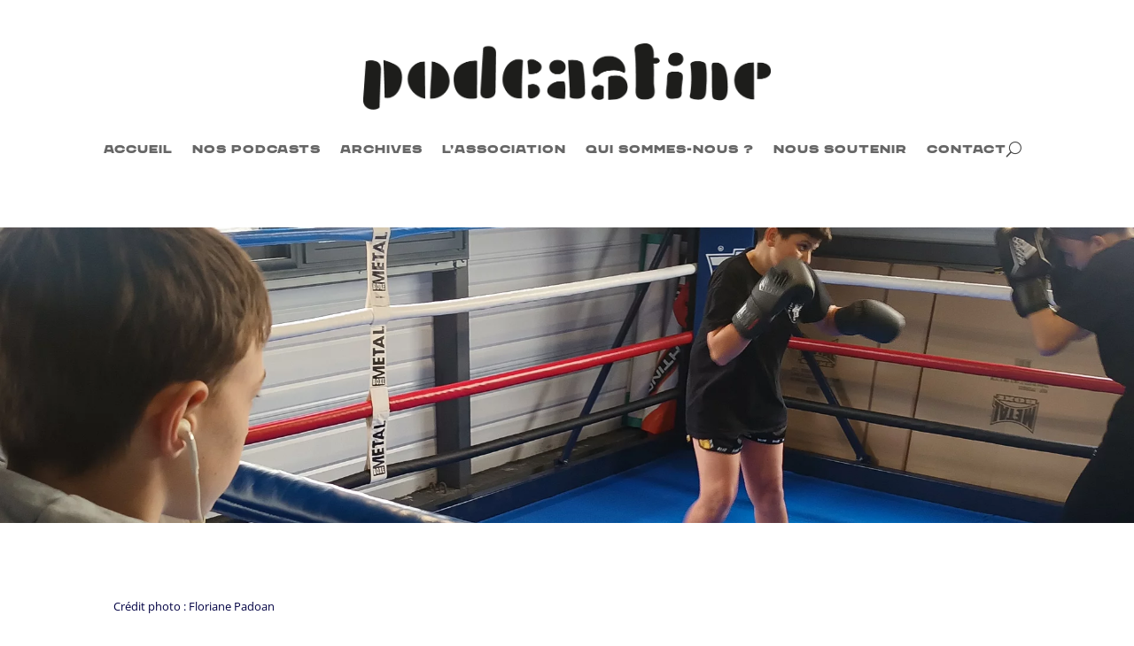

--- FILE ---
content_type: text/html; charset=UTF-8
request_url: https://podcastine.fr/le-sport-une-question-de-motivation-mais-aussi-daccessibilite/
body_size: 29118
content:
<!-- This page is cached by the Hummingbird Performance plugin v3.7.3 - https://wordpress.org/plugins/hummingbird-performance/. --><!DOCTYPE html>
<html lang="fr-FR">
<head>
	<meta charset="UTF-8" />
<meta http-equiv="X-UA-Compatible" content="IE=edge">
	<link rel="pingback" href="https://podcastine.fr/xmlrpc.php" />

	<script type="text/javascript">
		document.documentElement.className = 'js';
	</script>
	
	<link rel="preconnect" href="https://fonts.gstatic.com" crossorigin /><style id="et-divi-open-sans-inline-css">/* Original: https://fonts.googleapis.com/css?family=Open+Sans:300italic,400italic,600italic,700italic,800italic,400,300,600,700,800&#038;subset=latin,latin-ext&#038;display=swap *//* User Agent: Mozilla/5.0 (Unknown; Linux x86_64) AppleWebKit/538.1 (KHTML, like Gecko) Safari/538.1 Daum/4.1 */@font-face {font-family: 'Open Sans';font-style: italic;font-weight: 300;font-stretch: normal;font-display: swap;src: url(https://fonts.gstatic.com/s/opensans/v44/memQYaGs126MiZpBA-UFUIcVXSCEkx2cmqvXlWq8tWZ0Pw86hd0Rk5hkWV4exQ.ttf) format('truetype');}@font-face {font-family: 'Open Sans';font-style: italic;font-weight: 400;font-stretch: normal;font-display: swap;src: url(https://fonts.gstatic.com/s/opensans/v44/memQYaGs126MiZpBA-UFUIcVXSCEkx2cmqvXlWq8tWZ0Pw86hd0Rk8ZkWV4exQ.ttf) format('truetype');}@font-face {font-family: 'Open Sans';font-style: italic;font-weight: 600;font-stretch: normal;font-display: swap;src: url(https://fonts.gstatic.com/s/opensans/v44/memQYaGs126MiZpBA-UFUIcVXSCEkx2cmqvXlWq8tWZ0Pw86hd0RkxhjWV4exQ.ttf) format('truetype');}@font-face {font-family: 'Open Sans';font-style: italic;font-weight: 700;font-stretch: normal;font-display: swap;src: url(https://fonts.gstatic.com/s/opensans/v44/memQYaGs126MiZpBA-UFUIcVXSCEkx2cmqvXlWq8tWZ0Pw86hd0RkyFjWV4exQ.ttf) format('truetype');}@font-face {font-family: 'Open Sans';font-style: italic;font-weight: 800;font-stretch: normal;font-display: swap;src: url(https://fonts.gstatic.com/s/opensans/v44/memQYaGs126MiZpBA-UFUIcVXSCEkx2cmqvXlWq8tWZ0Pw86hd0Rk0ZjWV4exQ.ttf) format('truetype');}@font-face {font-family: 'Open Sans';font-style: normal;font-weight: 300;font-stretch: normal;font-display: swap;src: url(https://fonts.gstatic.com/s/opensans/v44/memSYaGs126MiZpBA-UvWbX2vVnXBbObj2OVZyOOSr4dVJWUgsiH0B4uaVc.ttf) format('truetype');}@font-face {font-family: 'Open Sans';font-style: normal;font-weight: 400;font-stretch: normal;font-display: swap;src: url(https://fonts.gstatic.com/s/opensans/v44/memSYaGs126MiZpBA-UvWbX2vVnXBbObj2OVZyOOSr4dVJWUgsjZ0B4uaVc.ttf) format('truetype');}@font-face {font-family: 'Open Sans';font-style: normal;font-weight: 600;font-stretch: normal;font-display: swap;src: url(https://fonts.gstatic.com/s/opensans/v44/memSYaGs126MiZpBA-UvWbX2vVnXBbObj2OVZyOOSr4dVJWUgsgH1x4uaVc.ttf) format('truetype');}@font-face {font-family: 'Open Sans';font-style: normal;font-weight: 700;font-stretch: normal;font-display: swap;src: url(https://fonts.gstatic.com/s/opensans/v44/memSYaGs126MiZpBA-UvWbX2vVnXBbObj2OVZyOOSr4dVJWUgsg-1x4uaVc.ttf) format('truetype');}@font-face {font-family: 'Open Sans';font-style: normal;font-weight: 800;font-stretch: normal;font-display: swap;src: url(https://fonts.gstatic.com/s/opensans/v44/memSYaGs126MiZpBA-UvWbX2vVnXBbObj2OVZyOOSr4dVJWUgshZ1x4uaVc.ttf) format('truetype');}/* User Agent: Mozilla/5.0 (Windows NT 6.1; WOW64; rv:27.0) Gecko/20100101 Firefox/27.0 */@font-face {font-family: 'Open Sans';font-style: italic;font-weight: 300;font-stretch: normal;font-display: swap;src: url(https://fonts.gstatic.com/s/opensans/v44/memQYaGs126MiZpBA-UFUIcVXSCEkx2cmqvXlWq8tWZ0Pw86hd0Rk5hkWV4exg.woff) format('woff');}@font-face {font-family: 'Open Sans';font-style: italic;font-weight: 400;font-stretch: normal;font-display: swap;src: url(https://fonts.gstatic.com/s/opensans/v44/memQYaGs126MiZpBA-UFUIcVXSCEkx2cmqvXlWq8tWZ0Pw86hd0Rk8ZkWV4exg.woff) format('woff');}@font-face {font-family: 'Open Sans';font-style: italic;font-weight: 600;font-stretch: normal;font-display: swap;src: url(https://fonts.gstatic.com/s/opensans/v44/memQYaGs126MiZpBA-UFUIcVXSCEkx2cmqvXlWq8tWZ0Pw86hd0RkxhjWV4exg.woff) format('woff');}@font-face {font-family: 'Open Sans';font-style: italic;font-weight: 700;font-stretch: normal;font-display: swap;src: url(https://fonts.gstatic.com/s/opensans/v44/memQYaGs126MiZpBA-UFUIcVXSCEkx2cmqvXlWq8tWZ0Pw86hd0RkyFjWV4exg.woff) format('woff');}@font-face {font-family: 'Open Sans';font-style: italic;font-weight: 800;font-stretch: normal;font-display: swap;src: url(https://fonts.gstatic.com/s/opensans/v44/memQYaGs126MiZpBA-UFUIcVXSCEkx2cmqvXlWq8tWZ0Pw86hd0Rk0ZjWV4exg.woff) format('woff');}@font-face {font-family: 'Open Sans';font-style: normal;font-weight: 300;font-stretch: normal;font-display: swap;src: url(https://fonts.gstatic.com/s/opensans/v44/memSYaGs126MiZpBA-UvWbX2vVnXBbObj2OVZyOOSr4dVJWUgsiH0B4uaVQ.woff) format('woff');}@font-face {font-family: 'Open Sans';font-style: normal;font-weight: 400;font-stretch: normal;font-display: swap;src: url(https://fonts.gstatic.com/s/opensans/v44/memSYaGs126MiZpBA-UvWbX2vVnXBbObj2OVZyOOSr4dVJWUgsjZ0B4uaVQ.woff) format('woff');}@font-face {font-family: 'Open Sans';font-style: normal;font-weight: 600;font-stretch: normal;font-display: swap;src: url(https://fonts.gstatic.com/s/opensans/v44/memSYaGs126MiZpBA-UvWbX2vVnXBbObj2OVZyOOSr4dVJWUgsgH1x4uaVQ.woff) format('woff');}@font-face {font-family: 'Open Sans';font-style: normal;font-weight: 700;font-stretch: normal;font-display: swap;src: url(https://fonts.gstatic.com/s/opensans/v44/memSYaGs126MiZpBA-UvWbX2vVnXBbObj2OVZyOOSr4dVJWUgsg-1x4uaVQ.woff) format('woff');}@font-face {font-family: 'Open Sans';font-style: normal;font-weight: 800;font-stretch: normal;font-display: swap;src: url(https://fonts.gstatic.com/s/opensans/v44/memSYaGs126MiZpBA-UvWbX2vVnXBbObj2OVZyOOSr4dVJWUgshZ1x4uaVQ.woff) format('woff');}/* User Agent: Mozilla/5.0 (Windows NT 6.3; rv:39.0) Gecko/20100101 Firefox/39.0 */@font-face {font-family: 'Open Sans';font-style: italic;font-weight: 300;font-stretch: normal;font-display: swap;src: url(https://fonts.gstatic.com/s/opensans/v44/memQYaGs126MiZpBA-UFUIcVXSCEkx2cmqvXlWq8tWZ0Pw86hd0Rk5hkWV4ewA.woff2) format('woff2');}@font-face {font-family: 'Open Sans';font-style: italic;font-weight: 400;font-stretch: normal;font-display: swap;src: url(https://fonts.gstatic.com/s/opensans/v44/memQYaGs126MiZpBA-UFUIcVXSCEkx2cmqvXlWq8tWZ0Pw86hd0Rk8ZkWV4ewA.woff2) format('woff2');}@font-face {font-family: 'Open Sans';font-style: italic;font-weight: 600;font-stretch: normal;font-display: swap;src: url(https://fonts.gstatic.com/s/opensans/v44/memQYaGs126MiZpBA-UFUIcVXSCEkx2cmqvXlWq8tWZ0Pw86hd0RkxhjWV4ewA.woff2) format('woff2');}@font-face {font-family: 'Open Sans';font-style: italic;font-weight: 700;font-stretch: normal;font-display: swap;src: url(https://fonts.gstatic.com/s/opensans/v44/memQYaGs126MiZpBA-UFUIcVXSCEkx2cmqvXlWq8tWZ0Pw86hd0RkyFjWV4ewA.woff2) format('woff2');}@font-face {font-family: 'Open Sans';font-style: italic;font-weight: 800;font-stretch: normal;font-display: swap;src: url(https://fonts.gstatic.com/s/opensans/v44/memQYaGs126MiZpBA-UFUIcVXSCEkx2cmqvXlWq8tWZ0Pw86hd0Rk0ZjWV4ewA.woff2) format('woff2');}@font-face {font-family: 'Open Sans';font-style: normal;font-weight: 300;font-stretch: normal;font-display: swap;src: url(https://fonts.gstatic.com/s/opensans/v44/memSYaGs126MiZpBA-UvWbX2vVnXBbObj2OVZyOOSr4dVJWUgsiH0B4uaVI.woff2) format('woff2');}@font-face {font-family: 'Open Sans';font-style: normal;font-weight: 400;font-stretch: normal;font-display: swap;src: url(https://fonts.gstatic.com/s/opensans/v44/memSYaGs126MiZpBA-UvWbX2vVnXBbObj2OVZyOOSr4dVJWUgsjZ0B4uaVI.woff2) format('woff2');}@font-face {font-family: 'Open Sans';font-style: normal;font-weight: 600;font-stretch: normal;font-display: swap;src: url(https://fonts.gstatic.com/s/opensans/v44/memSYaGs126MiZpBA-UvWbX2vVnXBbObj2OVZyOOSr4dVJWUgsgH1x4uaVI.woff2) format('woff2');}@font-face {font-family: 'Open Sans';font-style: normal;font-weight: 700;font-stretch: normal;font-display: swap;src: url(https://fonts.gstatic.com/s/opensans/v44/memSYaGs126MiZpBA-UvWbX2vVnXBbObj2OVZyOOSr4dVJWUgsg-1x4uaVI.woff2) format('woff2');}@font-face {font-family: 'Open Sans';font-style: normal;font-weight: 800;font-stretch: normal;font-display: swap;src: url(https://fonts.gstatic.com/s/opensans/v44/memSYaGs126MiZpBA-UvWbX2vVnXBbObj2OVZyOOSr4dVJWUgshZ1x4uaVI.woff2) format('woff2');}</style><style id="et-divi-userfonts">@font-face { font-family: "akkurat bold"; font-display: swap;  src: url("https://podcastine.fr/wp-content/uploads/et-fonts/Akkurat-Bold.otf") format("opentype"); }</style><meta name='robots' content='index, follow, max-image-preview:large, max-snippet:-1, max-video-preview:-1' />
	<style>img:is([sizes="auto" i], [sizes^="auto," i]) { contain-intrinsic-size: 3000px 1500px }</style>
	<script type="text/javascript">
			let jqueryParams=[],jQuery=function(r){return jqueryParams=[...jqueryParams,r],jQuery},$=function(r){return jqueryParams=[...jqueryParams,r],$};window.jQuery=jQuery,window.$=jQuery;let customHeadScripts=!1;jQuery.fn=jQuery.prototype={},$.fn=jQuery.prototype={},jQuery.noConflict=function(r){if(window.jQuery)return jQuery=window.jQuery,$=window.jQuery,customHeadScripts=!0,jQuery.noConflict},jQuery.ready=function(r){jqueryParams=[...jqueryParams,r]},$.ready=function(r){jqueryParams=[...jqueryParams,r]},jQuery.load=function(r){jqueryParams=[...jqueryParams,r]},$.load=function(r){jqueryParams=[...jqueryParams,r]},jQuery.fn.ready=function(r){jqueryParams=[...jqueryParams,r]},$.fn.ready=function(r){jqueryParams=[...jqueryParams,r]};</script>
	<!-- This site is optimized with the Yoast SEO plugin v26.3 - https://yoast.com/wordpress/plugins/seo/ -->
	<title>Le sport, une question de motivation… mais aussi d’accessibilité</title>
	<meta name="description" content="De la conférence de rédaction au montage, cette émission a été réalisée en trois jours, grâce à un partenariat entre Podcastine et D’Asques et D’Ailleurs." />
	<link rel="canonical" href="https://podcastine.fr/le-sport-une-question-de-motivation-mais-aussi-daccessibilite/" />
	<meta property="og:locale" content="fr_FR" />
	<meta property="og:type" content="article" />
	<meta property="og:title" content="Le sport, une question de motivation… mais aussi d’accessibilité" />
	<meta property="og:description" content="De la conférence de rédaction au montage, cette émission a été réalisée en trois jours, grâce à un partenariat entre Podcastine et D’Asques et D’Ailleurs." />
	<meta property="og:url" content="https://podcastine.fr/le-sport-une-question-de-motivation-mais-aussi-daccessibilite/" />
	<meta property="og:site_name" content="Podcastine" />
	<meta property="article:publisher" content="https://www.facebook.com/podcastine" />
	<meta property="article:modified_time" content="2023-03-01T08:34:30+00:00" />
	<meta property="og:image" content="https://podcastine.fr/wp-content/uploads/2023/03/atelier-boxe-1.jpg" />
	<meta property="og:image:width" content="1920" />
	<meta property="og:image:height" content="1080" />
	<meta property="og:image:type" content="image/jpeg" />
	<meta name="twitter:card" content="summary_large_image" />
	<meta name="twitter:image" content="https://i0.wp.com/podcastine.fr/wp-content/uploads/2023/03/atelier-boxe-1.jpg?fit=1920%2C1080&ssl=1" />
	<meta name="twitter:site" content="@podcastine" />
	<meta name="twitter:label1" content="Durée de lecture estimée" />
	<meta name="twitter:data1" content="2 minutes" />
	<script type="application/ld+json" class="yoast-schema-graph">{"@context":"https://schema.org","@graph":[{"@type":"WebPage","@id":"https://podcastine.fr/le-sport-une-question-de-motivation-mais-aussi-daccessibilite/","url":"https://podcastine.fr/le-sport-une-question-de-motivation-mais-aussi-daccessibilite/","name":"Le sport, une question de motivation… mais aussi d’accessibilité","isPartOf":{"@id":"https://podcastine.fr/#website"},"primaryImageOfPage":{"@id":"https://podcastine.fr/le-sport-une-question-de-motivation-mais-aussi-daccessibilite/#primaryimage"},"image":{"@id":"https://podcastine.fr/le-sport-une-question-de-motivation-mais-aussi-daccessibilite/#primaryimage"},"thumbnailUrl":"https://i0.wp.com/podcastine.fr/wp-content/uploads/2023/03/atelier-boxe.jpg?fit=1920%2C1080&ssl=1","datePublished":"2023-03-01T08:23:55+00:00","dateModified":"2023-03-01T08:34:30+00:00","description":"De la conférence de rédaction au montage, cette émission a été réalisée en trois jours, grâce à un partenariat entre Podcastine et D’Asques et D’Ailleurs.","breadcrumb":{"@id":"https://podcastine.fr/le-sport-une-question-de-motivation-mais-aussi-daccessibilite/#breadcrumb"},"inLanguage":"fr-FR","potentialAction":[{"@type":"ReadAction","target":["https://podcastine.fr/le-sport-une-question-de-motivation-mais-aussi-daccessibilite/"]}]},{"@type":"ImageObject","inLanguage":"fr-FR","@id":"https://podcastine.fr/le-sport-une-question-de-motivation-mais-aussi-daccessibilite/#primaryimage","url":"https://i0.wp.com/podcastine.fr/wp-content/uploads/2023/03/atelier-boxe.jpg?fit=1920%2C1080&ssl=1","contentUrl":"https://i0.wp.com/podcastine.fr/wp-content/uploads/2023/03/atelier-boxe.jpg?fit=1920%2C1080&ssl=1","width":1920,"height":1080},{"@type":"BreadcrumbList","@id":"https://podcastine.fr/le-sport-une-question-de-motivation-mais-aussi-daccessibilite/#breadcrumb","itemListElement":[{"@type":"ListItem","position":1,"name":"Accueil","item":"https://podcastine.fr/"},{"@type":"ListItem","position":2,"name":"Le sport, une question de motivation… mais aussi d’accessibilité"}]},{"@type":"WebSite","@id":"https://podcastine.fr/#website","url":"https://podcastine.fr/","name":"Podcastine","description":"Podcastine, des histoires au présent","publisher":{"@id":"https://podcastine.fr/#organization"},"potentialAction":[{"@type":"SearchAction","target":{"@type":"EntryPoint","urlTemplate":"https://podcastine.fr/?s={search_term_string}"},"query-input":{"@type":"PropertyValueSpecification","valueRequired":true,"valueName":"search_term_string"}}],"inLanguage":"fr-FR"},{"@type":"Organization","@id":"https://podcastine.fr/#organization","name":"Podcastine","url":"https://podcastine.fr/","logo":{"@type":"ImageObject","inLanguage":"fr-FR","@id":"https://podcastine.fr/#/schema/logo/image/","url":"https://i0.wp.com/podcastine.fr/wp-content/uploads/2023/10/p-blanc-bleu.jpg?fit=1000%2C1000&ssl=1","contentUrl":"https://i0.wp.com/podcastine.fr/wp-content/uploads/2023/10/p-blanc-bleu.jpg?fit=1000%2C1000&ssl=1","width":1000,"height":1000,"caption":"Podcastine"},"image":{"@id":"https://podcastine.fr/#/schema/logo/image/"},"sameAs":["https://www.facebook.com/podcastine","https://x.com/podcastine"]}]}</script>
	<!-- / Yoast SEO plugin. -->


<link rel='dns-prefetch' href='//stats.wp.com' />
<link rel='preconnect' href='//i0.wp.com' />
<link rel='preconnect' href='//c0.wp.com' />
<link rel="alternate" type="application/rss+xml" title="Podcastine &raquo; Flux" href="https://podcastine.fr/feed/" />
<link rel="alternate" type="application/rss+xml" title="Podcastine &raquo; Flux des commentaires" href="https://podcastine.fr/comments/feed/" />
<meta content="Divi Podcast v.1.1.4" name="generator"/><style id='wp-block-library-theme-inline-css' type='text/css'>
.wp-block-audio :where(figcaption){color:#555;font-size:13px;text-align:center}.is-dark-theme .wp-block-audio :where(figcaption){color:#ffffffa6}.wp-block-audio{margin:0 0 1em}.wp-block-code{border:1px solid #ccc;border-radius:4px;font-family:Menlo,Consolas,monaco,monospace;padding:.8em 1em}.wp-block-embed :where(figcaption){color:#555;font-size:13px;text-align:center}.is-dark-theme .wp-block-embed :where(figcaption){color:#ffffffa6}.wp-block-embed{margin:0 0 1em}.blocks-gallery-caption{color:#555;font-size:13px;text-align:center}.is-dark-theme .blocks-gallery-caption{color:#ffffffa6}:root :where(.wp-block-image figcaption){color:#555;font-size:13px;text-align:center}.is-dark-theme :root :where(.wp-block-image figcaption){color:#ffffffa6}.wp-block-image{margin:0 0 1em}.wp-block-pullquote{border-bottom:4px solid;border-top:4px solid;color:currentColor;margin-bottom:1.75em}.wp-block-pullquote cite,.wp-block-pullquote footer,.wp-block-pullquote__citation{color:currentColor;font-size:.8125em;font-style:normal;text-transform:uppercase}.wp-block-quote{border-left:.25em solid;margin:0 0 1.75em;padding-left:1em}.wp-block-quote cite,.wp-block-quote footer{color:currentColor;font-size:.8125em;font-style:normal;position:relative}.wp-block-quote:where(.has-text-align-right){border-left:none;border-right:.25em solid;padding-left:0;padding-right:1em}.wp-block-quote:where(.has-text-align-center){border:none;padding-left:0}.wp-block-quote.is-large,.wp-block-quote.is-style-large,.wp-block-quote:where(.is-style-plain){border:none}.wp-block-search .wp-block-search__label{font-weight:700}.wp-block-search__button{border:1px solid #ccc;padding:.375em .625em}:where(.wp-block-group.has-background){padding:1.25em 2.375em}.wp-block-separator.has-css-opacity{opacity:.4}.wp-block-separator{border:none;border-bottom:2px solid;margin-left:auto;margin-right:auto}.wp-block-separator.has-alpha-channel-opacity{opacity:1}.wp-block-separator:not(.is-style-wide):not(.is-style-dots){width:100px}.wp-block-separator.has-background:not(.is-style-dots){border-bottom:none;height:1px}.wp-block-separator.has-background:not(.is-style-wide):not(.is-style-dots){height:2px}.wp-block-table{margin:0 0 1em}.wp-block-table td,.wp-block-table th{word-break:normal}.wp-block-table :where(figcaption){color:#555;font-size:13px;text-align:center}.is-dark-theme .wp-block-table :where(figcaption){color:#ffffffa6}.wp-block-video :where(figcaption){color:#555;font-size:13px;text-align:center}.is-dark-theme .wp-block-video :where(figcaption){color:#ffffffa6}.wp-block-video{margin:0 0 1em}:root :where(.wp-block-template-part.has-background){margin-bottom:0;margin-top:0;padding:1.25em 2.375em}
</style>
<link rel='stylesheet' id='wphb-1-css' href='https://podcastine.fr/wp-content/uploads/hummingbird-assets/4e895f7acb306661f6603525ac3dba39.css' type='text/css' media='all' />
<style id='jetpack-sharing-buttons-style-inline-css' type='text/css'>
.jetpack-sharing-buttons__services-list{display:flex;flex-direction:row;flex-wrap:wrap;gap:0;list-style-type:none;margin:5px;padding:0}.jetpack-sharing-buttons__services-list.has-small-icon-size{font-size:12px}.jetpack-sharing-buttons__services-list.has-normal-icon-size{font-size:16px}.jetpack-sharing-buttons__services-list.has-large-icon-size{font-size:24px}.jetpack-sharing-buttons__services-list.has-huge-icon-size{font-size:36px}@media print{.jetpack-sharing-buttons__services-list{display:none!important}}.editor-styles-wrapper .wp-block-jetpack-sharing-buttons{gap:0;padding-inline-start:0}ul.jetpack-sharing-buttons__services-list.has-background{padding:1.25em 2.375em}
</style>
<style id='global-styles-inline-css' type='text/css'>
:root{--wp--preset--aspect-ratio--square: 1;--wp--preset--aspect-ratio--4-3: 4/3;--wp--preset--aspect-ratio--3-4: 3/4;--wp--preset--aspect-ratio--3-2: 3/2;--wp--preset--aspect-ratio--2-3: 2/3;--wp--preset--aspect-ratio--16-9: 16/9;--wp--preset--aspect-ratio--9-16: 9/16;--wp--preset--color--black: #000000;--wp--preset--color--cyan-bluish-gray: #abb8c3;--wp--preset--color--white: #ffffff;--wp--preset--color--pale-pink: #f78da7;--wp--preset--color--vivid-red: #cf2e2e;--wp--preset--color--luminous-vivid-orange: #ff6900;--wp--preset--color--luminous-vivid-amber: #fcb900;--wp--preset--color--light-green-cyan: #7bdcb5;--wp--preset--color--vivid-green-cyan: #00d084;--wp--preset--color--pale-cyan-blue: #8ed1fc;--wp--preset--color--vivid-cyan-blue: #0693e3;--wp--preset--color--vivid-purple: #9b51e0;--wp--preset--gradient--vivid-cyan-blue-to-vivid-purple: linear-gradient(135deg,rgba(6,147,227,1) 0%,rgb(155,81,224) 100%);--wp--preset--gradient--light-green-cyan-to-vivid-green-cyan: linear-gradient(135deg,rgb(122,220,180) 0%,rgb(0,208,130) 100%);--wp--preset--gradient--luminous-vivid-amber-to-luminous-vivid-orange: linear-gradient(135deg,rgba(252,185,0,1) 0%,rgba(255,105,0,1) 100%);--wp--preset--gradient--luminous-vivid-orange-to-vivid-red: linear-gradient(135deg,rgba(255,105,0,1) 0%,rgb(207,46,46) 100%);--wp--preset--gradient--very-light-gray-to-cyan-bluish-gray: linear-gradient(135deg,rgb(238,238,238) 0%,rgb(169,184,195) 100%);--wp--preset--gradient--cool-to-warm-spectrum: linear-gradient(135deg,rgb(74,234,220) 0%,rgb(151,120,209) 20%,rgb(207,42,186) 40%,rgb(238,44,130) 60%,rgb(251,105,98) 80%,rgb(254,248,76) 100%);--wp--preset--gradient--blush-light-purple: linear-gradient(135deg,rgb(255,206,236) 0%,rgb(152,150,240) 100%);--wp--preset--gradient--blush-bordeaux: linear-gradient(135deg,rgb(254,205,165) 0%,rgb(254,45,45) 50%,rgb(107,0,62) 100%);--wp--preset--gradient--luminous-dusk: linear-gradient(135deg,rgb(255,203,112) 0%,rgb(199,81,192) 50%,rgb(65,88,208) 100%);--wp--preset--gradient--pale-ocean: linear-gradient(135deg,rgb(255,245,203) 0%,rgb(182,227,212) 50%,rgb(51,167,181) 100%);--wp--preset--gradient--electric-grass: linear-gradient(135deg,rgb(202,248,128) 0%,rgb(113,206,126) 100%);--wp--preset--gradient--midnight: linear-gradient(135deg,rgb(2,3,129) 0%,rgb(40,116,252) 100%);--wp--preset--font-size--small: 13px;--wp--preset--font-size--medium: 20px;--wp--preset--font-size--large: 36px;--wp--preset--font-size--x-large: 42px;--wp--preset--spacing--20: 0.44rem;--wp--preset--spacing--30: 0.67rem;--wp--preset--spacing--40: 1rem;--wp--preset--spacing--50: 1.5rem;--wp--preset--spacing--60: 2.25rem;--wp--preset--spacing--70: 3.38rem;--wp--preset--spacing--80: 5.06rem;--wp--preset--shadow--natural: 6px 6px 9px rgba(0, 0, 0, 0.2);--wp--preset--shadow--deep: 12px 12px 50px rgba(0, 0, 0, 0.4);--wp--preset--shadow--sharp: 6px 6px 0px rgba(0, 0, 0, 0.2);--wp--preset--shadow--outlined: 6px 6px 0px -3px rgba(255, 255, 255, 1), 6px 6px rgba(0, 0, 0, 1);--wp--preset--shadow--crisp: 6px 6px 0px rgba(0, 0, 0, 1);}:root { --wp--style--global--content-size: 823px;--wp--style--global--wide-size: 1080px; }:where(body) { margin: 0; }.wp-site-blocks > .alignleft { float: left; margin-right: 2em; }.wp-site-blocks > .alignright { float: right; margin-left: 2em; }.wp-site-blocks > .aligncenter { justify-content: center; margin-left: auto; margin-right: auto; }:where(.is-layout-flex){gap: 0.5em;}:where(.is-layout-grid){gap: 0.5em;}.is-layout-flow > .alignleft{float: left;margin-inline-start: 0;margin-inline-end: 2em;}.is-layout-flow > .alignright{float: right;margin-inline-start: 2em;margin-inline-end: 0;}.is-layout-flow > .aligncenter{margin-left: auto !important;margin-right: auto !important;}.is-layout-constrained > .alignleft{float: left;margin-inline-start: 0;margin-inline-end: 2em;}.is-layout-constrained > .alignright{float: right;margin-inline-start: 2em;margin-inline-end: 0;}.is-layout-constrained > .aligncenter{margin-left: auto !important;margin-right: auto !important;}.is-layout-constrained > :where(:not(.alignleft):not(.alignright):not(.alignfull)){max-width: var(--wp--style--global--content-size);margin-left: auto !important;margin-right: auto !important;}.is-layout-constrained > .alignwide{max-width: var(--wp--style--global--wide-size);}body .is-layout-flex{display: flex;}.is-layout-flex{flex-wrap: wrap;align-items: center;}.is-layout-flex > :is(*, div){margin: 0;}body .is-layout-grid{display: grid;}.is-layout-grid > :is(*, div){margin: 0;}body{padding-top: 0px;padding-right: 0px;padding-bottom: 0px;padding-left: 0px;}a:where(:not(.wp-element-button)){text-decoration: underline;}:root :where(.wp-element-button, .wp-block-button__link){background-color: #32373c;border-width: 0;color: #fff;font-family: inherit;font-size: inherit;line-height: inherit;padding: calc(0.667em + 2px) calc(1.333em + 2px);text-decoration: none;}.has-black-color{color: var(--wp--preset--color--black) !important;}.has-cyan-bluish-gray-color{color: var(--wp--preset--color--cyan-bluish-gray) !important;}.has-white-color{color: var(--wp--preset--color--white) !important;}.has-pale-pink-color{color: var(--wp--preset--color--pale-pink) !important;}.has-vivid-red-color{color: var(--wp--preset--color--vivid-red) !important;}.has-luminous-vivid-orange-color{color: var(--wp--preset--color--luminous-vivid-orange) !important;}.has-luminous-vivid-amber-color{color: var(--wp--preset--color--luminous-vivid-amber) !important;}.has-light-green-cyan-color{color: var(--wp--preset--color--light-green-cyan) !important;}.has-vivid-green-cyan-color{color: var(--wp--preset--color--vivid-green-cyan) !important;}.has-pale-cyan-blue-color{color: var(--wp--preset--color--pale-cyan-blue) !important;}.has-vivid-cyan-blue-color{color: var(--wp--preset--color--vivid-cyan-blue) !important;}.has-vivid-purple-color{color: var(--wp--preset--color--vivid-purple) !important;}.has-black-background-color{background-color: var(--wp--preset--color--black) !important;}.has-cyan-bluish-gray-background-color{background-color: var(--wp--preset--color--cyan-bluish-gray) !important;}.has-white-background-color{background-color: var(--wp--preset--color--white) !important;}.has-pale-pink-background-color{background-color: var(--wp--preset--color--pale-pink) !important;}.has-vivid-red-background-color{background-color: var(--wp--preset--color--vivid-red) !important;}.has-luminous-vivid-orange-background-color{background-color: var(--wp--preset--color--luminous-vivid-orange) !important;}.has-luminous-vivid-amber-background-color{background-color: var(--wp--preset--color--luminous-vivid-amber) !important;}.has-light-green-cyan-background-color{background-color: var(--wp--preset--color--light-green-cyan) !important;}.has-vivid-green-cyan-background-color{background-color: var(--wp--preset--color--vivid-green-cyan) !important;}.has-pale-cyan-blue-background-color{background-color: var(--wp--preset--color--pale-cyan-blue) !important;}.has-vivid-cyan-blue-background-color{background-color: var(--wp--preset--color--vivid-cyan-blue) !important;}.has-vivid-purple-background-color{background-color: var(--wp--preset--color--vivid-purple) !important;}.has-black-border-color{border-color: var(--wp--preset--color--black) !important;}.has-cyan-bluish-gray-border-color{border-color: var(--wp--preset--color--cyan-bluish-gray) !important;}.has-white-border-color{border-color: var(--wp--preset--color--white) !important;}.has-pale-pink-border-color{border-color: var(--wp--preset--color--pale-pink) !important;}.has-vivid-red-border-color{border-color: var(--wp--preset--color--vivid-red) !important;}.has-luminous-vivid-orange-border-color{border-color: var(--wp--preset--color--luminous-vivid-orange) !important;}.has-luminous-vivid-amber-border-color{border-color: var(--wp--preset--color--luminous-vivid-amber) !important;}.has-light-green-cyan-border-color{border-color: var(--wp--preset--color--light-green-cyan) !important;}.has-vivid-green-cyan-border-color{border-color: var(--wp--preset--color--vivid-green-cyan) !important;}.has-pale-cyan-blue-border-color{border-color: var(--wp--preset--color--pale-cyan-blue) !important;}.has-vivid-cyan-blue-border-color{border-color: var(--wp--preset--color--vivid-cyan-blue) !important;}.has-vivid-purple-border-color{border-color: var(--wp--preset--color--vivid-purple) !important;}.has-vivid-cyan-blue-to-vivid-purple-gradient-background{background: var(--wp--preset--gradient--vivid-cyan-blue-to-vivid-purple) !important;}.has-light-green-cyan-to-vivid-green-cyan-gradient-background{background: var(--wp--preset--gradient--light-green-cyan-to-vivid-green-cyan) !important;}.has-luminous-vivid-amber-to-luminous-vivid-orange-gradient-background{background: var(--wp--preset--gradient--luminous-vivid-amber-to-luminous-vivid-orange) !important;}.has-luminous-vivid-orange-to-vivid-red-gradient-background{background: var(--wp--preset--gradient--luminous-vivid-orange-to-vivid-red) !important;}.has-very-light-gray-to-cyan-bluish-gray-gradient-background{background: var(--wp--preset--gradient--very-light-gray-to-cyan-bluish-gray) !important;}.has-cool-to-warm-spectrum-gradient-background{background: var(--wp--preset--gradient--cool-to-warm-spectrum) !important;}.has-blush-light-purple-gradient-background{background: var(--wp--preset--gradient--blush-light-purple) !important;}.has-blush-bordeaux-gradient-background{background: var(--wp--preset--gradient--blush-bordeaux) !important;}.has-luminous-dusk-gradient-background{background: var(--wp--preset--gradient--luminous-dusk) !important;}.has-pale-ocean-gradient-background{background: var(--wp--preset--gradient--pale-ocean) !important;}.has-electric-grass-gradient-background{background: var(--wp--preset--gradient--electric-grass) !important;}.has-midnight-gradient-background{background: var(--wp--preset--gradient--midnight) !important;}.has-small-font-size{font-size: var(--wp--preset--font-size--small) !important;}.has-medium-font-size{font-size: var(--wp--preset--font-size--medium) !important;}.has-large-font-size{font-size: var(--wp--preset--font-size--large) !important;}.has-x-large-font-size{font-size: var(--wp--preset--font-size--x-large) !important;}
:where(.wp-block-post-template.is-layout-flex){gap: 1.25em;}:where(.wp-block-post-template.is-layout-grid){gap: 1.25em;}
:where(.wp-block-columns.is-layout-flex){gap: 2em;}:where(.wp-block-columns.is-layout-grid){gap: 2em;}
:root :where(.wp-block-pullquote){font-size: 1.5em;line-height: 1.6;}
</style>
<link rel='stylesheet' id='ivory-search-styles-css' href='https://podcastine.fr/wp-content/plugins/add-search-to-menu/public/css/ivory-search.min.css' type='text/css' media='all' />
<style id='divi-style-parent-inline-inline-css' type='text/css'>
/*!
Theme Name: Divi
Theme URI: http://www.elegantthemes.com/gallery/divi/
Version: 4.24.2
Description: Smart. Flexible. Beautiful. Divi is the most powerful theme in our collection.
Author: Elegant Themes
Author URI: http://www.elegantthemes.com
License: GNU General Public License v2
License URI: http://www.gnu.org/licenses/gpl-2.0.html
*/

a,abbr,acronym,address,applet,b,big,blockquote,body,center,cite,code,dd,del,dfn,div,dl,dt,em,fieldset,font,form,h1,h2,h3,h4,h5,h6,html,i,iframe,img,ins,kbd,label,legend,li,object,ol,p,pre,q,s,samp,small,span,strike,strong,sub,sup,tt,u,ul,var{margin:0;padding:0;border:0;outline:0;font-size:100%;-ms-text-size-adjust:100%;-webkit-text-size-adjust:100%;vertical-align:baseline;background:transparent}body{line-height:1}ol,ul{list-style:none}blockquote,q{quotes:none}blockquote:after,blockquote:before,q:after,q:before{content:"";content:none}blockquote{margin:20px 0 30px;border-left:5px solid;padding-left:20px}:focus{outline:0}del{text-decoration:line-through}pre{overflow:auto;padding:10px}figure{margin:0}table{border-collapse:collapse;border-spacing:0}article,aside,footer,header,hgroup,nav,section{display:block}body{font-family:Open Sans,Arial,sans-serif;font-size:14px;color:#666;background-color:#fff;line-height:1.7em;font-weight:500;-webkit-font-smoothing:antialiased;-moz-osx-font-smoothing:grayscale}body.page-template-page-template-blank-php #page-container{padding-top:0!important}body.et_cover_background{background-size:cover!important;background-position:top!important;background-repeat:no-repeat!important;background-attachment:fixed}a{color:#2ea3f2}a,a:hover{text-decoration:none}p{padding-bottom:1em}p:not(.has-background):last-of-type{padding-bottom:0}p.et_normal_padding{padding-bottom:1em}strong{font-weight:700}cite,em,i{font-style:italic}code,pre{font-family:Courier New,monospace;margin-bottom:10px}ins{text-decoration:none}sub,sup{height:0;line-height:1;position:relative;vertical-align:baseline}sup{bottom:.8em}sub{top:.3em}dl{margin:0 0 1.5em}dl dt{font-weight:700}dd{margin-left:1.5em}blockquote p{padding-bottom:0}embed,iframe,object,video{max-width:100%}h1,h2,h3,h4,h5,h6{color:#333;padding-bottom:10px;line-height:1em;font-weight:500}h1 a,h2 a,h3 a,h4 a,h5 a,h6 a{color:inherit}h1{font-size:30px}h2{font-size:26px}h3{font-size:22px}h4{font-size:18px}h5{font-size:16px}h6{font-size:14px}input{-webkit-appearance:none}input[type=checkbox]{-webkit-appearance:checkbox}input[type=radio]{-webkit-appearance:radio}input.text,input.title,input[type=email],input[type=password],input[type=tel],input[type=text],select,textarea{background-color:#fff;border:1px solid #bbb;padding:2px;color:#4e4e4e}input.text:focus,input.title:focus,input[type=text]:focus,select:focus,textarea:focus{border-color:#2d3940;color:#3e3e3e}input.text,input.title,input[type=text],select,textarea{margin:0}textarea{padding:4px}button,input,select,textarea{font-family:inherit}img{max-width:100%;height:auto}.clear{clear:both}br.clear{margin:0;padding:0}.pagination{clear:both}#et_search_icon:hover,.et-social-icon a:hover,.et_password_protected_form .et_submit_button,.form-submit .et_pb_buttontton.alt.disabled,.nav-single a,.posted_in a{color:#2ea3f2}.et-search-form,blockquote{border-color:#2ea3f2}#main-content{background-color:#fff}.container{width:80%;max-width:1080px;margin:auto;position:relative}body:not(.et-tb) #main-content .container,body:not(.et-tb-has-header) #main-content .container{padding-top:58px}.et_full_width_page #main-content .container:before{display:none}.main_title{margin-bottom:20px}.et_password_protected_form .et_submit_button:hover,.form-submit .et_pb_button:hover{background:rgba(0,0,0,.05)}.et_button_icon_visible .et_pb_button{padding-right:2em;padding-left:.7em}.et_button_icon_visible .et_pb_button:after{opacity:1;margin-left:0}.et_button_left .et_pb_button:hover:after{left:.15em}.et_button_left .et_pb_button:after{margin-left:0;left:1em}.et_button_icon_visible.et_button_left .et_pb_button,.et_button_left .et_pb_button:hover,.et_button_left .et_pb_module .et_pb_button:hover{padding-left:2em;padding-right:.7em}.et_button_icon_visible.et_button_left .et_pb_button:after,.et_button_left .et_pb_button:hover:after{left:.15em}.et_password_protected_form .et_submit_button:hover,.form-submit .et_pb_button:hover{padding:.3em 1em}.et_button_no_icon .et_pb_button:after{display:none}.et_button_no_icon.et_button_icon_visible.et_button_left .et_pb_button,.et_button_no_icon.et_button_left .et_pb_button:hover,.et_button_no_icon .et_pb_button,.et_button_no_icon .et_pb_button:hover{padding:.3em 1em!important}.et_button_custom_icon .et_pb_button:after{line-height:1.7em}.et_button_custom_icon.et_button_icon_visible .et_pb_button:after,.et_button_custom_icon .et_pb_button:hover:after{margin-left:.3em}#left-area .post_format-post-format-gallery .wp-block-gallery:first-of-type{padding:0;margin-bottom:-16px}.entry-content table:not(.variations){border:1px solid #eee;margin:0 0 15px;text-align:left;width:100%}.entry-content thead th,.entry-content tr th{color:#555;font-weight:700;padding:9px 24px}.entry-content tr td{border-top:1px solid #eee;padding:6px 24px}#left-area ul,.entry-content ul,.et-l--body ul,.et-l--footer ul,.et-l--header ul{list-style-type:disc;padding:0 0 23px 1em;line-height:26px}#left-area ol,.entry-content ol,.et-l--body ol,.et-l--footer ol,.et-l--header ol{list-style-type:decimal;list-style-position:inside;padding:0 0 23px;line-height:26px}#left-area ul li ul,.entry-content ul li ol{padding:2px 0 2px 20px}#left-area ol li ul,.entry-content ol li ol,.et-l--body ol li ol,.et-l--footer ol li ol,.et-l--header ol li ol{padding:2px 0 2px 35px}#left-area ul.wp-block-gallery{display:-webkit-box;display:-ms-flexbox;display:flex;-ms-flex-wrap:wrap;flex-wrap:wrap;list-style-type:none;padding:0}#left-area ul.products{padding:0!important;line-height:1.7!important;list-style:none!important}.gallery-item a{display:block}.gallery-caption,.gallery-item a{width:90%}#wpadminbar{z-index:100001}#left-area .post-meta{font-size:14px;padding-bottom:15px}#left-area .post-meta a{text-decoration:none;color:#666}#left-area .et_featured_image{padding-bottom:7px}.single .post{padding-bottom:25px}body.single .et_audio_content{margin-bottom:-6px}.nav-single a{text-decoration:none;color:#2ea3f2;font-size:14px;font-weight:400}.nav-previous{float:left}.nav-next{float:right}.et_password_protected_form p input{background-color:#eee;border:none!important;width:100%!important;border-radius:0!important;font-size:14px;color:#999!important;padding:16px!important;-webkit-box-sizing:border-box;box-sizing:border-box}.et_password_protected_form label{display:none}.et_password_protected_form .et_submit_button{font-family:inherit;display:block;float:right;margin:8px auto 0;cursor:pointer}.post-password-required p.nocomments.container{max-width:100%}.post-password-required p.nocomments.container:before{display:none}.aligncenter,div.post .new-post .aligncenter{display:block;margin-left:auto;margin-right:auto}.wp-caption{border:1px solid #ddd;text-align:center;background-color:#f3f3f3;margin-bottom:10px;max-width:96%;padding:8px}.wp-caption.alignleft{margin:0 30px 20px 0}.wp-caption.alignright{margin:0 0 20px 30px}.wp-caption img{margin:0;padding:0;border:0}.wp-caption p.wp-caption-text{font-size:12px;padding:0 4px 5px;margin:0}.alignright{float:right}.alignleft{float:left}img.alignleft{display:inline;float:left;margin-right:15px}img.alignright{display:inline;float:right;margin-left:15px}.page.et_pb_pagebuilder_layout #main-content{background-color:transparent}body #main-content .et_builder_inner_content>h1,body #main-content .et_builder_inner_content>h2,body #main-content .et_builder_inner_content>h3,body #main-content .et_builder_inner_content>h4,body #main-content .et_builder_inner_content>h5,body #main-content .et_builder_inner_content>h6{line-height:1.4em}body #main-content .et_builder_inner_content>p{line-height:1.7em}.wp-block-pullquote{margin:20px 0 30px}.wp-block-pullquote.has-background blockquote{border-left:none}.wp-block-group.has-background{padding:1.5em 1.5em .5em}@media (min-width:981px){#left-area{width:79.125%;padding-bottom:23px}#main-content .container:before{content:"";position:absolute;top:0;height:100%;width:1px;background-color:#e2e2e2}.et_full_width_page #left-area,.et_no_sidebar #left-area{float:none;width:100%!important}.et_full_width_page #left-area{padding-bottom:0}.et_no_sidebar #main-content .container:before{display:none}}@media (max-width:980px){#page-container{padding-top:80px}.et-tb #page-container,.et-tb-has-header #page-container{padding-top:0!important}#left-area,#sidebar{width:100%!important}#main-content .container:before{display:none!important}.et_full_width_page .et_gallery_item:nth-child(4n+1){clear:none}}@media print{#page-container{padding-top:0!important}}#wp-admin-bar-et-use-visual-builder a:before{font-family:ETmodules!important;content:"\e625";font-size:30px!important;width:28px;margin-top:-3px;color:#974df3!important}#wp-admin-bar-et-use-visual-builder:hover a:before{color:#fff!important}#wp-admin-bar-et-use-visual-builder:hover a,#wp-admin-bar-et-use-visual-builder a:hover{transition:background-color .5s ease;-webkit-transition:background-color .5s ease;-moz-transition:background-color .5s ease;background-color:#7e3bd0!important;color:#fff!important}* html .clearfix,:first-child+html .clearfix{zoom:1}.iphone .et_pb_section_video_bg video::-webkit-media-controls-start-playback-button{display:none!important;-webkit-appearance:none}.et_mobile_device .et_pb_section_parallax .et_pb_parallax_css{background-attachment:scroll}.et-social-facebook a.icon:before{content:"\e093"}.et-social-twitter a.icon:before{content:"\e094"}.et-social-google-plus a.icon:before{content:"\e096"}.et-social-instagram a.icon:before{content:"\e09a"}.et-social-rss a.icon:before{content:"\e09e"}.ai1ec-single-event:after{content:" ";display:table;clear:both}.evcal_event_details .evcal_evdata_cell .eventon_details_shading_bot.eventon_details_shading_bot{z-index:3}.wp-block-divi-layout{margin-bottom:1em}*{-webkit-box-sizing:border-box;box-sizing:border-box}#et-info-email:before,#et-info-phone:before,#et_search_icon:before,.comment-reply-link:after,.et-cart-info span:before,.et-pb-arrow-next:before,.et-pb-arrow-prev:before,.et-social-icon a:before,.et_audio_container .mejs-playpause-button button:before,.et_audio_container .mejs-volume-button button:before,.et_overlay:before,.et_password_protected_form .et_submit_button:after,.et_pb_button:after,.et_pb_contact_reset:after,.et_pb_contact_submit:after,.et_pb_font_icon:before,.et_pb_newsletter_button:after,.et_pb_pricing_table_button:after,.et_pb_promo_button:after,.et_pb_testimonial:before,.et_pb_toggle_title:before,.form-submit .et_pb_button:after,.mobile_menu_bar:before,a.et_pb_more_button:after{font-family:ETmodules!important;speak:none;font-style:normal;font-weight:400;-webkit-font-feature-settings:normal;font-feature-settings:normal;font-variant:normal;text-transform:none;line-height:1;-webkit-font-smoothing:antialiased;-moz-osx-font-smoothing:grayscale;text-shadow:0 0;direction:ltr}.et-pb-icon,.et_pb_custom_button_icon.et_pb_button:after,.et_pb_login .et_pb_custom_button_icon.et_pb_button:after,.et_pb_woo_custom_button_icon .button.et_pb_custom_button_icon.et_pb_button:after,.et_pb_woo_custom_button_icon .button.et_pb_custom_button_icon.et_pb_button:hover:after{content:attr(data-icon)}.et-pb-icon{font-family:ETmodules;speak:none;font-weight:400;-webkit-font-feature-settings:normal;font-feature-settings:normal;font-variant:normal;text-transform:none;line-height:1;-webkit-font-smoothing:antialiased;font-size:96px;font-style:normal;display:inline-block;-webkit-box-sizing:border-box;box-sizing:border-box;direction:ltr}#et-ajax-saving{display:none;-webkit-transition:background .3s,-webkit-box-shadow .3s;transition:background .3s,-webkit-box-shadow .3s;transition:background .3s,box-shadow .3s;transition:background .3s,box-shadow .3s,-webkit-box-shadow .3s;-webkit-box-shadow:rgba(0,139,219,.247059) 0 0 60px;box-shadow:0 0 60px rgba(0,139,219,.247059);position:fixed;top:50%;left:50%;width:50px;height:50px;background:#fff;border-radius:50px;margin:-25px 0 0 -25px;z-index:999999;text-align:center}#et-ajax-saving img{margin:9px}.et-safe-mode-indicator,.et-safe-mode-indicator:focus,.et-safe-mode-indicator:hover{-webkit-box-shadow:0 5px 10px rgba(41,196,169,.15);box-shadow:0 5px 10px rgba(41,196,169,.15);background:#29c4a9;color:#fff;font-size:14px;font-weight:600;padding:12px;line-height:16px;border-radius:3px;position:fixed;bottom:30px;right:30px;z-index:999999;text-decoration:none;font-family:Open Sans,sans-serif;-webkit-font-smoothing:antialiased;-moz-osx-font-smoothing:grayscale}.et_pb_button{font-size:20px;font-weight:500;padding:.3em 1em;line-height:1.7em!important;background-color:transparent;background-size:cover;background-position:50%;background-repeat:no-repeat;border:2px solid;border-radius:3px;-webkit-transition-duration:.2s;transition-duration:.2s;-webkit-transition-property:all!important;transition-property:all!important}.et_pb_button,.et_pb_button_inner{position:relative}.et_pb_button:hover,.et_pb_module .et_pb_button:hover{border:2px solid transparent;padding:.3em 2em .3em .7em}.et_pb_button:hover{background-color:hsla(0,0%,100%,.2)}.et_pb_bg_layout_light.et_pb_button:hover,.et_pb_bg_layout_light .et_pb_button:hover{background-color:rgba(0,0,0,.05)}.et_pb_button:after,.et_pb_button:before{font-size:32px;line-height:1em;content:"\35";opacity:0;position:absolute;margin-left:-1em;-webkit-transition:all .2s;transition:all .2s;text-transform:none;-webkit-font-feature-settings:"kern" off;font-feature-settings:"kern" off;font-variant:none;font-style:normal;font-weight:400;text-shadow:none}.et_pb_button.et_hover_enabled:hover:after,.et_pb_button.et_pb_hovered:hover:after{-webkit-transition:none!important;transition:none!important}.et_pb_button:before{display:none}.et_pb_button:hover:after{opacity:1;margin-left:0}.et_pb_column_1_3 h1,.et_pb_column_1_4 h1,.et_pb_column_1_5 h1,.et_pb_column_1_6 h1,.et_pb_column_2_5 h1{font-size:26px}.et_pb_column_1_3 h2,.et_pb_column_1_4 h2,.et_pb_column_1_5 h2,.et_pb_column_1_6 h2,.et_pb_column_2_5 h2{font-size:23px}.et_pb_column_1_3 h3,.et_pb_column_1_4 h3,.et_pb_column_1_5 h3,.et_pb_column_1_6 h3,.et_pb_column_2_5 h3{font-size:20px}.et_pb_column_1_3 h4,.et_pb_column_1_4 h4,.et_pb_column_1_5 h4,.et_pb_column_1_6 h4,.et_pb_column_2_5 h4{font-size:18px}.et_pb_column_1_3 h5,.et_pb_column_1_4 h5,.et_pb_column_1_5 h5,.et_pb_column_1_6 h5,.et_pb_column_2_5 h5{font-size:16px}.et_pb_column_1_3 h6,.et_pb_column_1_4 h6,.et_pb_column_1_5 h6,.et_pb_column_1_6 h6,.et_pb_column_2_5 h6{font-size:15px}.et_pb_bg_layout_dark,.et_pb_bg_layout_dark h1,.et_pb_bg_layout_dark h2,.et_pb_bg_layout_dark h3,.et_pb_bg_layout_dark h4,.et_pb_bg_layout_dark h5,.et_pb_bg_layout_dark h6{color:#fff!important}.et_pb_module.et_pb_text_align_left{text-align:left}.et_pb_module.et_pb_text_align_center{text-align:center}.et_pb_module.et_pb_text_align_right{text-align:right}.et_pb_module.et_pb_text_align_justified{text-align:justify}.clearfix:after{visibility:hidden;display:block;font-size:0;content:" ";clear:both;height:0}.et_pb_bg_layout_light .et_pb_more_button{color:#2ea3f2}.et_builder_inner_content{position:relative;z-index:1}header .et_builder_inner_content{z-index:2}.et_pb_css_mix_blend_mode_passthrough{mix-blend-mode:unset!important}.et_pb_image_container{margin:-20px -20px 29px}.et_pb_module_inner{position:relative}.et_hover_enabled_preview{z-index:2}.et_hover_enabled:hover{position:relative;z-index:2}.et_pb_all_tabs,.et_pb_module,.et_pb_posts_nav a,.et_pb_tab,.et_pb_with_background{position:relative;background-size:cover;background-position:50%;background-repeat:no-repeat}.et_pb_background_mask,.et_pb_background_pattern{bottom:0;left:0;position:absolute;right:0;top:0}.et_pb_background_mask{background-size:calc(100% + 2px) calc(100% + 2px);background-repeat:no-repeat;background-position:50%;overflow:hidden}.et_pb_background_pattern{background-position:0 0;background-repeat:repeat}.et_pb_with_border{position:relative;border:0 solid #333}.post-password-required .et_pb_row{padding:0;width:100%}.post-password-required .et_password_protected_form{min-height:0}body.et_pb_pagebuilder_layout.et_pb_show_title .post-password-required .et_password_protected_form h1,body:not(.et_pb_pagebuilder_layout) .post-password-required .et_password_protected_form h1{display:none}.et_pb_no_bg{padding:0!important}.et_overlay.et_pb_inline_icon:before,.et_pb_inline_icon:before{content:attr(data-icon)}.et_pb_more_button{color:inherit;text-shadow:none;text-decoration:none;display:inline-block;margin-top:20px}.et_parallax_bg_wrap{overflow:hidden;position:absolute;top:0;right:0;bottom:0;left:0}.et_parallax_bg{background-repeat:no-repeat;background-position:top;background-size:cover;position:absolute;bottom:0;left:0;width:100%;height:100%;display:block}.et_parallax_bg.et_parallax_bg__hover,.et_parallax_bg.et_parallax_bg_phone,.et_parallax_bg.et_parallax_bg_tablet,.et_parallax_gradient.et_parallax_gradient__hover,.et_parallax_gradient.et_parallax_gradient_phone,.et_parallax_gradient.et_parallax_gradient_tablet,.et_pb_section_parallax_hover:hover .et_parallax_bg:not(.et_parallax_bg__hover),.et_pb_section_parallax_hover:hover .et_parallax_gradient:not(.et_parallax_gradient__hover){display:none}.et_pb_section_parallax_hover:hover .et_parallax_bg.et_parallax_bg__hover,.et_pb_section_parallax_hover:hover .et_parallax_gradient.et_parallax_gradient__hover{display:block}.et_parallax_gradient{bottom:0;display:block;left:0;position:absolute;right:0;top:0}.et_pb_module.et_pb_section_parallax,.et_pb_posts_nav a.et_pb_section_parallax,.et_pb_tab.et_pb_section_parallax{position:relative}.et_pb_section_parallax .et_pb_parallax_css,.et_pb_slides .et_parallax_bg.et_pb_parallax_css{background-attachment:fixed}body.et-bfb .et_pb_section_parallax .et_pb_parallax_css,body.et-bfb .et_pb_slides .et_parallax_bg.et_pb_parallax_css{background-attachment:scroll;bottom:auto}.et_pb_section_parallax.et_pb_column .et_pb_module,.et_pb_section_parallax.et_pb_row .et_pb_column,.et_pb_section_parallax.et_pb_row .et_pb_module{z-index:9;position:relative}.et_pb_more_button:hover:after{opacity:1;margin-left:0}.et_pb_preload .et_pb_section_video_bg,.et_pb_preload>div{visibility:hidden}.et_pb_preload,.et_pb_section.et_pb_section_video.et_pb_preload{position:relative;background:#464646!important}.et_pb_preload:before{content:"";position:absolute;top:50%;left:50%;background:url(https://podcastine.fr/wp-content/themes/Divi/includes/builder/styles/images/preloader.gif) no-repeat;border-radius:32px;width:32px;height:32px;margin:-16px 0 0 -16px}.box-shadow-overlay{position:absolute;top:0;left:0;width:100%;height:100%;z-index:10;pointer-events:none}.et_pb_section>.box-shadow-overlay~.et_pb_row{z-index:11}body.safari .section_has_divider{will-change:transform}.et_pb_row>.box-shadow-overlay{z-index:8}.has-box-shadow-overlay{position:relative}.et_clickable{cursor:pointer}.screen-reader-text{border:0;clip:rect(1px,1px,1px,1px);-webkit-clip-path:inset(50%);clip-path:inset(50%);height:1px;margin:-1px;overflow:hidden;padding:0;position:absolute!important;width:1px;word-wrap:normal!important}.et_multi_view_hidden,.et_multi_view_hidden_image{display:none!important}@keyframes multi-view-image-fade{0%{opacity:0}10%{opacity:.1}20%{opacity:.2}30%{opacity:.3}40%{opacity:.4}50%{opacity:.5}60%{opacity:.6}70%{opacity:.7}80%{opacity:.8}90%{opacity:.9}to{opacity:1}}.et_multi_view_image__loading{visibility:hidden}.et_multi_view_image__loaded{-webkit-animation:multi-view-image-fade .5s;animation:multi-view-image-fade .5s}#et-pb-motion-effects-offset-tracker{visibility:hidden!important;opacity:0;position:absolute;top:0;left:0}.et-pb-before-scroll-animation{opacity:0}header.et-l.et-l--header:after{clear:both;display:block;content:""}.et_pb_module{-webkit-animation-timing-function:linear;animation-timing-function:linear;-webkit-animation-duration:.2s;animation-duration:.2s}@-webkit-keyframes fadeBottom{0%{opacity:0;-webkit-transform:translateY(10%);transform:translateY(10%)}to{opacity:1;-webkit-transform:translateY(0);transform:translateY(0)}}@keyframes fadeBottom{0%{opacity:0;-webkit-transform:translateY(10%);transform:translateY(10%)}to{opacity:1;-webkit-transform:translateY(0);transform:translateY(0)}}@-webkit-keyframes fadeLeft{0%{opacity:0;-webkit-transform:translateX(-10%);transform:translateX(-10%)}to{opacity:1;-webkit-transform:translateX(0);transform:translateX(0)}}@keyframes fadeLeft{0%{opacity:0;-webkit-transform:translateX(-10%);transform:translateX(-10%)}to{opacity:1;-webkit-transform:translateX(0);transform:translateX(0)}}@-webkit-keyframes fadeRight{0%{opacity:0;-webkit-transform:translateX(10%);transform:translateX(10%)}to{opacity:1;-webkit-transform:translateX(0);transform:translateX(0)}}@keyframes fadeRight{0%{opacity:0;-webkit-transform:translateX(10%);transform:translateX(10%)}to{opacity:1;-webkit-transform:translateX(0);transform:translateX(0)}}@-webkit-keyframes fadeTop{0%{opacity:0;-webkit-transform:translateY(-10%);transform:translateY(-10%)}to{opacity:1;-webkit-transform:translateX(0);transform:translateX(0)}}@keyframes fadeTop{0%{opacity:0;-webkit-transform:translateY(-10%);transform:translateY(-10%)}to{opacity:1;-webkit-transform:translateX(0);transform:translateX(0)}}@-webkit-keyframes fadeIn{0%{opacity:0}to{opacity:1}}@keyframes fadeIn{0%{opacity:0}to{opacity:1}}.et-waypoint:not(.et_pb_counters){opacity:0}@media (min-width:981px){.et_pb_section.et_section_specialty div.et_pb_row .et_pb_column .et_pb_column .et_pb_module.et-last-child,.et_pb_section.et_section_specialty div.et_pb_row .et_pb_column .et_pb_column .et_pb_module:last-child,.et_pb_section.et_section_specialty div.et_pb_row .et_pb_column .et_pb_row_inner .et_pb_column .et_pb_module.et-last-child,.et_pb_section.et_section_specialty div.et_pb_row .et_pb_column .et_pb_row_inner .et_pb_column .et_pb_module:last-child,.et_pb_section div.et_pb_row .et_pb_column .et_pb_module.et-last-child,.et_pb_section div.et_pb_row .et_pb_column .et_pb_module:last-child{margin-bottom:0}}@media (max-width:980px){.et_overlay.et_pb_inline_icon_tablet:before,.et_pb_inline_icon_tablet:before{content:attr(data-icon-tablet)}.et_parallax_bg.et_parallax_bg_tablet_exist,.et_parallax_gradient.et_parallax_gradient_tablet_exist{display:none}.et_parallax_bg.et_parallax_bg_tablet,.et_parallax_gradient.et_parallax_gradient_tablet{display:block}.et_pb_column .et_pb_module{margin-bottom:30px}.et_pb_row .et_pb_column .et_pb_module.et-last-child,.et_pb_row .et_pb_column .et_pb_module:last-child,.et_section_specialty .et_pb_row .et_pb_column .et_pb_module.et-last-child,.et_section_specialty .et_pb_row .et_pb_column .et_pb_module:last-child{margin-bottom:0}.et_pb_more_button{display:inline-block!important}.et_pb_bg_layout_light_tablet.et_pb_button,.et_pb_bg_layout_light_tablet.et_pb_module.et_pb_button,.et_pb_bg_layout_light_tablet .et_pb_more_button{color:#2ea3f2}.et_pb_bg_layout_light_tablet .et_pb_forgot_password a{color:#666}.et_pb_bg_layout_light_tablet h1,.et_pb_bg_layout_light_tablet h2,.et_pb_bg_layout_light_tablet h3,.et_pb_bg_layout_light_tablet h4,.et_pb_bg_layout_light_tablet h5,.et_pb_bg_layout_light_tablet h6{color:#333!important}.et_pb_module .et_pb_bg_layout_light_tablet.et_pb_button{color:#2ea3f2!important}.et_pb_bg_layout_light_tablet{color:#666!important}.et_pb_bg_layout_dark_tablet,.et_pb_bg_layout_dark_tablet h1,.et_pb_bg_layout_dark_tablet h2,.et_pb_bg_layout_dark_tablet h3,.et_pb_bg_layout_dark_tablet h4,.et_pb_bg_layout_dark_tablet h5,.et_pb_bg_layout_dark_tablet h6{color:#fff!important}.et_pb_bg_layout_dark_tablet.et_pb_button,.et_pb_bg_layout_dark_tablet.et_pb_module.et_pb_button,.et_pb_bg_layout_dark_tablet .et_pb_more_button{color:inherit}.et_pb_bg_layout_dark_tablet .et_pb_forgot_password a{color:#fff}.et_pb_module.et_pb_text_align_left-tablet{text-align:left}.et_pb_module.et_pb_text_align_center-tablet{text-align:center}.et_pb_module.et_pb_text_align_right-tablet{text-align:right}.et_pb_module.et_pb_text_align_justified-tablet{text-align:justify}}@media (max-width:767px){.et_pb_more_button{display:inline-block!important}.et_overlay.et_pb_inline_icon_phone:before,.et_pb_inline_icon_phone:before{content:attr(data-icon-phone)}.et_parallax_bg.et_parallax_bg_phone_exist,.et_parallax_gradient.et_parallax_gradient_phone_exist{display:none}.et_parallax_bg.et_parallax_bg_phone,.et_parallax_gradient.et_parallax_gradient_phone{display:block}.et-hide-mobile{display:none!important}.et_pb_bg_layout_light_phone.et_pb_button,.et_pb_bg_layout_light_phone.et_pb_module.et_pb_button,.et_pb_bg_layout_light_phone .et_pb_more_button{color:#2ea3f2}.et_pb_bg_layout_light_phone .et_pb_forgot_password a{color:#666}.et_pb_bg_layout_light_phone h1,.et_pb_bg_layout_light_phone h2,.et_pb_bg_layout_light_phone h3,.et_pb_bg_layout_light_phone h4,.et_pb_bg_layout_light_phone h5,.et_pb_bg_layout_light_phone h6{color:#333!important}.et_pb_module .et_pb_bg_layout_light_phone.et_pb_button{color:#2ea3f2!important}.et_pb_bg_layout_light_phone{color:#666!important}.et_pb_bg_layout_dark_phone,.et_pb_bg_layout_dark_phone h1,.et_pb_bg_layout_dark_phone h2,.et_pb_bg_layout_dark_phone h3,.et_pb_bg_layout_dark_phone h4,.et_pb_bg_layout_dark_phone h5,.et_pb_bg_layout_dark_phone h6{color:#fff!important}.et_pb_bg_layout_dark_phone.et_pb_button,.et_pb_bg_layout_dark_phone.et_pb_module.et_pb_button,.et_pb_bg_layout_dark_phone .et_pb_more_button{color:inherit}.et_pb_module .et_pb_bg_layout_dark_phone.et_pb_button{color:#fff!important}.et_pb_bg_layout_dark_phone .et_pb_forgot_password a{color:#fff}.et_pb_module.et_pb_text_align_left-phone{text-align:left}.et_pb_module.et_pb_text_align_center-phone{text-align:center}.et_pb_module.et_pb_text_align_right-phone{text-align:right}.et_pb_module.et_pb_text_align_justified-phone{text-align:justify}}@media (max-width:479px){a.et_pb_more_button{display:block}}@media (min-width:768px) and (max-width:980px){[data-et-multi-view-load-tablet-hidden=true]:not(.et_multi_view_swapped){display:none!important}}@media (max-width:767px){[data-et-multi-view-load-phone-hidden=true]:not(.et_multi_view_swapped){display:none!important}}.et_pb_menu.et_pb_menu--style-inline_centered_logo .et_pb_menu__menu nav ul{-webkit-box-pack:center;-ms-flex-pack:center;justify-content:center}@-webkit-keyframes multi-view-image-fade{0%{-webkit-transform:scale(1);transform:scale(1);opacity:1}50%{-webkit-transform:scale(1.01);transform:scale(1.01);opacity:1}to{-webkit-transform:scale(1);transform:scale(1);opacity:1}}
</style>
<style id='divi-dynamic-critical-inline-css' type='text/css'>
@font-face{font-family:ETmodules;font-display:block;src:url(//podcastine.fr/wp-content/themes/Divi/core/admin/fonts/modules/all/modules.eot);src:url(//podcastine.fr/wp-content/themes/Divi/core/admin/fonts/modules/all/modules.eot?#iefix) format("embedded-opentype"),url(//podcastine.fr/wp-content/themes/Divi/core/admin/fonts/modules/all/modules.woff) format("woff"),url(//podcastine.fr/wp-content/themes/Divi/core/admin/fonts/modules/all/modules.ttf) format("truetype"),url(//podcastine.fr/wp-content/themes/Divi/core/admin/fonts/modules/all/modules.svg#ETmodules) format("svg");font-weight:400;font-style:normal}
@media (min-width:981px){.et_pb_gutter.et_pb_gutters2 #left-area{width:77.25%}.et_pb_gutter.et_pb_gutters2 #sidebar{width:22.75%}.et_pb_gutters2.et_right_sidebar #left-area{padding-right:3%}.et_pb_gutters2.et_left_sidebar #left-area{padding-left:3%}.et_pb_gutter.et_pb_gutters2.et_right_sidebar #main-content .container:before{right:22.75%!important}.et_pb_gutter.et_pb_gutters2.et_left_sidebar #main-content .container:before{left:22.75%!important}.et_pb_gutters2 .et_pb_column,.et_pb_gutters2.et_pb_row .et_pb_column{margin-right:3%}.et_pb_gutters2 .et_pb_column_4_4,.et_pb_gutters2.et_pb_row .et_pb_column_4_4{width:100%}.et_pb_gutters2 .et_pb_column_4_4 .et_pb_module,.et_pb_gutters2.et_pb_row .et_pb_column_4_4 .et_pb_module{margin-bottom:1.5%}.et_pb_gutters2 .et_pb_column_3_4,.et_pb_gutters2.et_pb_row .et_pb_column_3_4{width:74.25%}.et_pb_gutters2 .et_pb_column_3_4 .et_pb_module,.et_pb_gutters2.et_pb_row .et_pb_column_3_4 .et_pb_module{margin-bottom:2.02%}.et_pb_gutters2 .et_pb_column_2_3,.et_pb_gutters2.et_pb_row .et_pb_column_2_3{width:65.667%}.et_pb_gutters2 .et_pb_column_2_3 .et_pb_module,.et_pb_gutters2.et_pb_row .et_pb_column_2_3 .et_pb_module{margin-bottom:2.284%}.et_pb_gutters2 .et_pb_column_3_5,.et_pb_gutters2.et_pb_row .et_pb_column_3_5{width:58.8%}.et_pb_gutters2 .et_pb_column_3_5 .et_pb_module,.et_pb_gutters2.et_pb_row .et_pb_column_3_5 .et_pb_module{margin-bottom:2.551%}.et_pb_gutters2 .et_pb_column_1_2,.et_pb_gutters2.et_pb_row .et_pb_column_1_2{width:48.5%}.et_pb_gutters2 .et_pb_column_1_2 .et_pb_module,.et_pb_gutters2.et_pb_row .et_pb_column_1_2 .et_pb_module{margin-bottom:3.093%}.et_pb_gutters2 .et_pb_column_2_5,.et_pb_gutters2.et_pb_row .et_pb_column_2_5{width:38.2%}.et_pb_gutters2 .et_pb_column_2_5 .et_pb_module,.et_pb_gutters2.et_pb_row .et_pb_column_2_5 .et_pb_module{margin-bottom:3.927%}.et_pb_gutters2 .et_pb_column_1_3,.et_pb_gutters2.et_pb_row .et_pb_column_1_3{width:31.3333%}.et_pb_gutters2 .et_pb_column_1_3 .et_pb_module,.et_pb_gutters2.et_pb_row .et_pb_column_1_3 .et_pb_module{margin-bottom:4.787%}.et_pb_gutters2 .et_pb_column_1_4,.et_pb_gutters2.et_pb_row .et_pb_column_1_4{width:22.75%}.et_pb_gutters2 .et_pb_column_1_4 .et_pb_module,.et_pb_gutters2.et_pb_row .et_pb_column_1_4 .et_pb_module{margin-bottom:6.593%}.et_pb_gutters2 .et_pb_column_1_5,.et_pb_gutters2.et_pb_row .et_pb_column_1_5{width:17.6%}.et_pb_gutters2 .et_pb_column_1_5 .et_pb_module,.et_pb_gutters2.et_pb_row .et_pb_column_1_5 .et_pb_module{margin-bottom:8.523%}.et_pb_gutters2 .et_pb_column_1_6,.et_pb_gutters2.et_pb_row .et_pb_column_1_6{width:14.1667%}.et_pb_gutters2 .et_pb_column_1_6 .et_pb_module,.et_pb_gutters2.et_pb_row .et_pb_column_1_6 .et_pb_module{margin-bottom:10.588%}.et_pb_gutters2 .et_full_width_page.woocommerce-page ul.products li.product{width:22.75%;margin-right:3%;margin-bottom:3%}.et_pb_gutters2.et_left_sidebar.woocommerce-page #main-content ul.products li.product,.et_pb_gutters2.et_right_sidebar.woocommerce-page #main-content ul.products li.product{width:30.64%;margin-right:4.04%}}
.et_pb_widget{float:left;max-width:100%;word-wrap:break-word}.et_pb_widget a{text-decoration:none;color:#666}.et_pb_widget li a:hover{color:#82c0c7}.et_pb_widget ol li,.et_pb_widget ul li{margin-bottom:.5em}.et_pb_widget ol li ol li,.et_pb_widget ul li ul li{margin-left:15px}.et_pb_widget select{width:100%;height:28px;padding:0 5px}.et_pb_widget_area .et_pb_widget a{color:inherit}.et_pb_bg_layout_light .et_pb_widget li a{color:#666}.et_pb_bg_layout_dark .et_pb_widget li a{color:inherit}
.widget_search .screen-reader-text,.et_pb_widget .wp-block-search__label{display:none}.widget_search input#s,.widget_search input#searchsubmit,.et_pb_widget .wp-block-search__input,.et_pb_widget .wp-block-search__button{padding:.7em;height:40px !important;margin:0;font-size:14px;line-height:normal !important;border:1px solid #ddd;color:#666}.widget_search #s,.et_pb_widget .wp-block-search__input{width:100%;border-radius:3px}.widget_search #searchform,.et_pb_widget .wp-block-search{position:relative}.widget_search #searchsubmit,.et_pb_widget .wp-block-search__button{background-color:#ddd;-webkit-border-top-right-radius:3px;-webkit-border-bottom-right-radius:3px;-moz-border-radius-topright:3px;-moz-border-radius-bottomright:3px;border-top-right-radius:3px;border-bottom-right-radius:3px;position:absolute;right:0;top:0}#searchsubmit,.et_pb_widget .wp-block-search__button{cursor:pointer}
.et_pb_section{position:relative;background-color:#fff;background-position:50%;background-size:100%;background-size:cover}.et_pb_section--absolute,.et_pb_section--fixed{width:100%}.et_pb_section.et_section_transparent{background-color:transparent}.et_pb_fullwidth_section{padding:0}.et_pb_fullwidth_section>.et_pb_module:not(.et_pb_post_content):not(.et_pb_fullwidth_post_content) .et_pb_row{padding:0!important}.et_pb_inner_shadow{-webkit-box-shadow:inset 0 0 7px rgba(0,0,0,.07);box-shadow:inset 0 0 7px rgba(0,0,0,.07)}.et_pb_bottom_inside_divider,.et_pb_top_inside_divider{display:block;background-repeat-y:no-repeat;height:100%;position:absolute;pointer-events:none;width:100%;left:0;right:0}.et_pb_bottom_inside_divider.et-no-transition,.et_pb_top_inside_divider.et-no-transition{-webkit-transition:none!important;transition:none!important}.et-fb .section_has_divider.et_fb_element_controls_visible--child>.et_pb_bottom_inside_divider,.et-fb .section_has_divider.et_fb_element_controls_visible--child>.et_pb_top_inside_divider{z-index:1}.et_pb_section_video:not(.et_pb_section--with-menu){overflow:hidden;position:relative}.et_pb_column>.et_pb_section_video_bg{z-index:-1}.et_pb_section_video_bg{visibility:visible;position:absolute;top:0;left:0;width:100%;height:100%;overflow:hidden;display:block;pointer-events:none;-webkit-transition:display .3s;transition:display .3s}.et_pb_section_video_bg.et_pb_section_video_bg_hover,.et_pb_section_video_bg.et_pb_section_video_bg_phone,.et_pb_section_video_bg.et_pb_section_video_bg_tablet,.et_pb_section_video_bg.et_pb_section_video_bg_tablet_only{display:none}.et_pb_section_video_bg .mejs-controls,.et_pb_section_video_bg .mejs-overlay-play{display:none!important}.et_pb_section_video_bg embed,.et_pb_section_video_bg iframe,.et_pb_section_video_bg object,.et_pb_section_video_bg video{max-width:none}.et_pb_section_video_bg .mejs-video{left:50%;position:absolute;max-width:none}.et_pb_section_video_bg .mejs-overlay-loading{display:none!important}.et_pb_social_network_link .et_pb_section_video{overflow:visible}.et_pb_section_video_on_hover:hover>.et_pb_section_video_bg{display:none}.et_pb_section_video_on_hover:hover>.et_pb_section_video_bg_hover,.et_pb_section_video_on_hover:hover>.et_pb_section_video_bg_hover_inherit{display:block}@media (min-width:981px){.et_pb_section{padding:4% 0}body.et_pb_pagebuilder_layout.et_pb_show_title .post-password-required .et_pb_section,body:not(.et_pb_pagebuilder_layout) .post-password-required .et_pb_section{padding-top:0}.et_pb_fullwidth_section{padding:0}.et_pb_section_video_bg.et_pb_section_video_bg_desktop_only{display:block}}@media (max-width:980px){.et_pb_section{padding:50px 0}body.et_pb_pagebuilder_layout.et_pb_show_title .post-password-required .et_pb_section,body:not(.et_pb_pagebuilder_layout) .post-password-required .et_pb_section{padding-top:0}.et_pb_fullwidth_section{padding:0}.et_pb_section_video_bg.et_pb_section_video_bg_tablet{display:block}.et_pb_section_video_bg.et_pb_section_video_bg_desktop_only{display:none}}@media (min-width:768px){.et_pb_section_video_bg.et_pb_section_video_bg_desktop_tablet{display:block}}@media (min-width:768px) and (max-width:980px){.et_pb_section_video_bg.et_pb_section_video_bg_tablet_only{display:block}}@media (max-width:767px){.et_pb_section_video_bg.et_pb_section_video_bg_phone{display:block}.et_pb_section_video_bg.et_pb_section_video_bg_desktop_tablet{display:none}}
.et_pb_row{width:80%;max-width:1080px;margin:auto;position:relative}body.safari .section_has_divider,body.uiwebview .section_has_divider{-webkit-perspective:2000px;perspective:2000px}.section_has_divider .et_pb_row{z-index:5}.et_pb_row_inner{width:100%;position:relative}.et_pb_row.et_pb_row_empty,.et_pb_row_inner:nth-of-type(n+2).et_pb_row_empty{display:none}.et_pb_row:after,.et_pb_row_inner:after{content:"";display:block;clear:both;visibility:hidden;line-height:0;height:0;width:0}.et_pb_row_4col .et-last-child,.et_pb_row_4col .et-last-child-2,.et_pb_row_6col .et-last-child,.et_pb_row_6col .et-last-child-2,.et_pb_row_6col .et-last-child-3{margin-bottom:0}.et_pb_column{float:left;background-size:cover;background-position:50%;position:relative;z-index:2;min-height:1px}.et_pb_column--with-menu{z-index:3}.et_pb_column.et_pb_column_empty{min-height:1px}.et_pb_row .et_pb_column.et-last-child,.et_pb_row .et_pb_column:last-child,.et_pb_row_inner .et_pb_column.et-last-child,.et_pb_row_inner .et_pb_column:last-child{margin-right:0!important}.et_pb_column.et_pb_section_parallax{position:relative}.et_pb_column,.et_pb_row,.et_pb_row_inner{background-size:cover;background-position:50%;background-repeat:no-repeat}@media (min-width:981px){.et_pb_row{padding:2% 0}body.et_pb_pagebuilder_layout.et_pb_show_title .post-password-required .et_pb_row,body:not(.et_pb_pagebuilder_layout) .post-password-required .et_pb_row{padding:0;width:100%}.et_pb_column_3_4 .et_pb_row_inner{padding:3.735% 0}.et_pb_column_2_3 .et_pb_row_inner{padding:4.2415% 0}.et_pb_column_1_2 .et_pb_row_inner,.et_pb_column_3_5 .et_pb_row_inner{padding:5.82% 0}.et_section_specialty>.et_pb_row{padding:0}.et_pb_row_inner{width:100%}.et_pb_column_single{padding:2.855% 0}.et_pb_column_single .et_pb_module.et-first-child,.et_pb_column_single .et_pb_module:first-child{margin-top:0}.et_pb_column_single .et_pb_module.et-last-child,.et_pb_column_single .et_pb_module:last-child{margin-bottom:0}.et_pb_row .et_pb_column.et-last-child,.et_pb_row .et_pb_column:last-child,.et_pb_row_inner .et_pb_column.et-last-child,.et_pb_row_inner .et_pb_column:last-child{margin-right:0!important}.et_pb_row.et_pb_equal_columns,.et_pb_row_inner.et_pb_equal_columns,.et_pb_section.et_pb_equal_columns>.et_pb_row{display:-webkit-box;display:-ms-flexbox;display:flex}.rtl .et_pb_row.et_pb_equal_columns,.rtl .et_pb_row_inner.et_pb_equal_columns,.rtl .et_pb_section.et_pb_equal_columns>.et_pb_row{-webkit-box-orient:horizontal;-webkit-box-direction:reverse;-ms-flex-direction:row-reverse;flex-direction:row-reverse}.et_pb_row.et_pb_equal_columns>.et_pb_column,.et_pb_section.et_pb_equal_columns>.et_pb_row>.et_pb_column{-webkit-box-ordinal-group:2;-ms-flex-order:1;order:1}}@media (max-width:980px){.et_pb_row{max-width:1080px}body.et_pb_pagebuilder_layout.et_pb_show_title .post-password-required .et_pb_row,body:not(.et_pb_pagebuilder_layout) .post-password-required .et_pb_row{padding:0;width:100%}.et_pb_column .et_pb_row_inner,.et_pb_row{padding:30px 0}.et_section_specialty>.et_pb_row{padding:0}.et_pb_column{width:100%;margin-bottom:30px}.et_pb_bottom_divider .et_pb_row:nth-last-child(2) .et_pb_column:last-child,.et_pb_row .et_pb_column.et-last-child,.et_pb_row .et_pb_column:last-child{margin-bottom:0}.et_section_specialty .et_pb_row>.et_pb_column{padding-bottom:0}.et_pb_column.et_pb_column_empty{display:none}.et_pb_row_1-2_1-4_1-4,.et_pb_row_1-2_1-6_1-6_1-6,.et_pb_row_1-4_1-4,.et_pb_row_1-4_1-4_1-2,.et_pb_row_1-5_1-5_3-5,.et_pb_row_1-6_1-6_1-6,.et_pb_row_1-6_1-6_1-6_1-2,.et_pb_row_1-6_1-6_1-6_1-6,.et_pb_row_3-5_1-5_1-5,.et_pb_row_4col,.et_pb_row_5col,.et_pb_row_6col{display:-webkit-box;display:-ms-flexbox;display:flex;-ms-flex-wrap:wrap;flex-wrap:wrap}.et_pb_row_1-4_1-4>.et_pb_column.et_pb_column_1_4,.et_pb_row_1-4_1-4_1-2>.et_pb_column.et_pb_column_1_4,.et_pb_row_4col>.et_pb_column.et_pb_column_1_4{width:47.25%;margin-right:5.5%}.et_pb_row_1-4_1-4>.et_pb_column.et_pb_column_1_4:nth-child(2n),.et_pb_row_1-4_1-4_1-2>.et_pb_column.et_pb_column_1_4:nth-child(2n),.et_pb_row_4col>.et_pb_column.et_pb_column_1_4:nth-child(2n){margin-right:0}.et_pb_row_1-2_1-4_1-4>.et_pb_column.et_pb_column_1_4{width:47.25%;margin-right:5.5%}.et_pb_row_1-2_1-4_1-4>.et_pb_column.et_pb_column_1_2,.et_pb_row_1-2_1-4_1-4>.et_pb_column.et_pb_column_1_4:nth-child(odd){margin-right:0}.et_pb_row_1-2_1-4_1-4 .et_pb_column:nth-last-child(-n+2),.et_pb_row_1-4_1-4 .et_pb_column:nth-last-child(-n+2),.et_pb_row_4col .et_pb_column:nth-last-child(-n+2){margin-bottom:0}.et_pb_row_1-5_1-5_3-5>.et_pb_column.et_pb_column_1_5,.et_pb_row_5col>.et_pb_column.et_pb_column_1_5{width:47.25%;margin-right:5.5%}.et_pb_row_1-5_1-5_3-5>.et_pb_column.et_pb_column_1_5:nth-child(2n),.et_pb_row_5col>.et_pb_column.et_pb_column_1_5:nth-child(2n){margin-right:0}.et_pb_row_3-5_1-5_1-5>.et_pb_column.et_pb_column_1_5{width:47.25%;margin-right:5.5%}.et_pb_row_3-5_1-5_1-5>.et_pb_column.et_pb_column_1_5:nth-child(odd),.et_pb_row_3-5_1-5_1-5>.et_pb_column.et_pb_column_3_5{margin-right:0}.et_pb_row_3-5_1-5_1-5 .et_pb_column:nth-last-child(-n+2),.et_pb_row_5col .et_pb_column:last-child{margin-bottom:0}.et_pb_row_1-6_1-6_1-6_1-2>.et_pb_column.et_pb_column_1_6,.et_pb_row_6col>.et_pb_column.et_pb_column_1_6{width:29.666%;margin-right:5.5%}.et_pb_row_1-6_1-6_1-6_1-2>.et_pb_column.et_pb_column_1_6:nth-child(3n),.et_pb_row_6col>.et_pb_column.et_pb_column_1_6:nth-child(3n){margin-right:0}.et_pb_row_1-2_1-6_1-6_1-6>.et_pb_column.et_pb_column_1_6{width:29.666%;margin-right:5.5%}.et_pb_row_1-2_1-6_1-6_1-6>.et_pb_column.et_pb_column_1_2,.et_pb_row_1-2_1-6_1-6_1-6>.et_pb_column.et_pb_column_1_6:last-child{margin-right:0}.et_pb_row_1-2_1-2 .et_pb_column.et_pb_column_1_2,.et_pb_row_1-2_1-6_1-6_1-6 .et_pb_column:nth-last-child(-n+3),.et_pb_row_6col .et_pb_column:nth-last-child(-n+3){margin-bottom:0}.et_pb_row_1-2_1-2 .et_pb_column.et_pb_column_1_2 .et_pb_column.et_pb_column_1_6{width:29.666%;margin-right:5.5%;margin-bottom:0}.et_pb_row_1-2_1-2 .et_pb_column.et_pb_column_1_2 .et_pb_column.et_pb_column_1_6:last-child{margin-right:0}.et_pb_row_1-6_1-6_1-6_1-6>.et_pb_column.et_pb_column_1_6{width:47.25%;margin-right:5.5%}.et_pb_row_1-6_1-6_1-6_1-6>.et_pb_column.et_pb_column_1_6:nth-child(2n){margin-right:0}.et_pb_row_1-6_1-6_1-6_1-6:nth-last-child(-n+3){margin-bottom:0}}@media (max-width:479px){.et_pb_row .et_pb_column.et_pb_column_1_4,.et_pb_row .et_pb_column.et_pb_column_1_5,.et_pb_row .et_pb_column.et_pb_column_1_6{width:100%;margin:0 0 30px}.et_pb_row .et_pb_column.et_pb_column_1_4.et-last-child,.et_pb_row .et_pb_column.et_pb_column_1_4:last-child,.et_pb_row .et_pb_column.et_pb_column_1_5.et-last-child,.et_pb_row .et_pb_column.et_pb_column_1_5:last-child,.et_pb_row .et_pb_column.et_pb_column_1_6.et-last-child,.et_pb_row .et_pb_column.et_pb_column_1_6:last-child{margin-bottom:0}.et_pb_row_1-2_1-2 .et_pb_column.et_pb_column_1_2 .et_pb_column.et_pb_column_1_6{width:100%;margin:0 0 30px}.et_pb_row_1-2_1-2 .et_pb_column.et_pb_column_1_2 .et_pb_column.et_pb_column_1_6.et-last-child,.et_pb_row_1-2_1-2 .et_pb_column.et_pb_column_1_2 .et_pb_column.et_pb_column_1_6:last-child{margin-bottom:0}.et_pb_column{width:100%!important}}
.et-menu li{display:inline-block;font-size:14px;padding-right:22px}.et-menu>li:last-child{padding-right:0}.et-menu a{color:rgba(0,0,0,.6);text-decoration:none;display:block;position:relative}.et-menu a,.et-menu a:hover{-webkit-transition:all .4s ease-in-out;transition:all .4s ease-in-out}.et-menu a:hover{opacity:.7}.et-menu li>a{padding-bottom:29px;word-wrap:break-word}a.et_pb_menu__icon,button.et_pb_menu__icon{display:-webkit-box;display:-ms-flexbox;display:flex;-webkit-box-align:center;-ms-flex-align:center;align-items:center;padding:0;margin:0 11px;font-size:17px;line-height:normal;background:none;border:0;cursor:pointer;-webkit-box-orient:horizontal;-webkit-box-direction:reverse;-ms-flex-direction:row-reverse;flex-direction:row-reverse}a.et_pb_menu__icon:after,button.et_pb_menu__icon:after{font-family:ETmodules}a.et_pb_menu__icon__with_count:after,button.et_pb_menu__icon__with_count:after{margin-right:10px}.et_pb_menu__wrap .mobile_menu_bar{-webkit-transform:translateY(3%);transform:translateY(3%)}.et_pb_menu__wrap .mobile_menu_bar:before{top:0}.et_pb_menu__logo{overflow:hidden}.et_pb_menu__logo img{display:block}.et_pb_menu__logo img[src$=".svg"]{width:100%}.et_pb_menu__search-button:after{content:"U"}.et_pb_menu__cart-button:after{content:"\E07A"}@media (max-width:980px){.et-menu{display:none}.et_mobile_nav_menu{display:block;margin-top:-1px}}
.et_pb_with_border.et_pb_menu .et_pb_menu__logo img{border:0 solid #333}.et_pb_menu.et_hover_enabled:hover{z-index:auto}.et_pb_menu .et-menu-nav,.et_pb_menu .et-menu-nav>ul{float:none}.et_pb_menu .et-menu-nav>ul{padding:0!important;line-height:1.7em}.et_pb_menu .et-menu-nav>ul ul{padding:20px 0;text-align:left}.et_pb_bg_layout_dark.et_pb_menu ul li a{color:#fff}.et_pb_bg_layout_dark.et_pb_menu ul li a:hover{color:hsla(0,0%,100%,.8)}.et-menu li li.menu-item-has-children>a:first-child:after{top:12px}.et_pb_menu .et-menu-nav>ul.upwards li ul{bottom:100%;top:auto;border-top:none;border-bottom:3px solid #2ea3f2;-webkit-box-shadow:2px -2px 5px rgba(0,0,0,.1);box-shadow:2px -2px 5px rgba(0,0,0,.1)}.et_pb_menu .et-menu-nav>ul.upwards li ul li ul{bottom:-23px}.et_pb_menu .et-menu-nav>ul.upwards li.mega-menu ul ul{bottom:0;top:auto;border:none}.et_pb_menu_inner_container{position:relative}.et_pb_menu .et_pb_menu__wrap{-webkit-box-flex:1;-ms-flex:1 1 auto;flex:1 1 auto;display:-webkit-box;display:-ms-flexbox;display:flex;-webkit-box-pack:start;-ms-flex-pack:start;justify-content:flex-start;-webkit-box-align:stretch;-ms-flex-align:stretch;align-items:stretch;-ms-flex-wrap:wrap;flex-wrap:wrap;opacity:1}.et_pb_menu .et_pb_menu__wrap--visible{-webkit-animation:fadeInBottom 1s cubic-bezier(.77,0,.175,1) 1;animation:fadeInBottom 1s cubic-bezier(.77,0,.175,1) 1}.et_pb_menu .et_pb_menu__wrap--hidden{opacity:0;-webkit-animation:fadeOutBottom 1s cubic-bezier(.77,0,.175,1) 1;animation:fadeOutBottom 1s cubic-bezier(.77,0,.175,1) 1}.et_pb_menu .et_pb_menu__menu{-webkit-box-flex:0;-ms-flex:0 1 auto;flex:0 1 auto;-webkit-box-pack:start;-ms-flex-pack:start;justify-content:flex-start}.et_pb_menu .et_pb_menu__menu,.et_pb_menu .et_pb_menu__menu>nav,.et_pb_menu .et_pb_menu__menu>nav>ul{display:-webkit-box;display:-ms-flexbox;display:flex;-webkit-box-align:stretch;-ms-flex-align:stretch;align-items:stretch}.et_pb_menu .et_pb_menu__menu>nav>ul{-ms-flex-wrap:wrap;flex-wrap:wrap;-webkit-box-pack:start;-ms-flex-pack:start;justify-content:flex-start}.et_pb_menu .et_pb_menu__menu>nav>ul>li{position:relative;display:-webkit-box;display:-ms-flexbox;display:flex;-webkit-box-align:stretch;-ms-flex-align:stretch;align-items:stretch;margin:0}.et_pb_menu .et_pb_menu__menu>nav>ul>li.mega-menu{position:static}.et_pb_menu .et_pb_menu__menu>nav>ul>li>ul{top:calc(100% - 1px);left:0}.et_pb_menu .et_pb_menu__menu>nav>ul.upwards>li>ul{top:auto;bottom:calc(100% - 1px)}.et_pb_menu--with-logo .et_pb_menu__menu>nav>ul>li>a{display:-webkit-box;display:-ms-flexbox;display:flex;-webkit-box-align:center;-ms-flex-align:center;align-items:center;padding:31px 0;white-space:nowrap}.et_pb_menu--with-logo .et_pb_menu__menu>nav>ul>li>a:after{top:50%!important;-webkit-transform:translateY(-50%);transform:translateY(-50%)}.et_pb_menu--without-logo .et_pb_menu__menu>nav>ul{padding:0!important}.et_pb_menu--without-logo .et_pb_menu__menu>nav>ul>li{margin-top:8px}.et_pb_menu--without-logo .et_pb_menu__menu>nav>ul>li>a{padding-bottom:8px}.et_pb_menu--without-logo .et_pb_menu__menu>nav>ul.upwards>li{margin-top:0;margin-bottom:8px}.et_pb_menu--without-logo .et_pb_menu__menu>nav>ul.upwards>li>a{padding-top:8px;padding-bottom:0}.et_pb_menu--without-logo .et_pb_menu__menu>nav>ul.upwards>li>a:after{top:auto;bottom:0}.et_pb_menu .et_pb_menu__icon{-webkit-box-flex:0;-ms-flex:0 0 auto;flex:0 0 auto}.et_pb_menu .et-menu{margin-left:-11px;margin-right:-11px}.et_pb_menu .et-menu>li{padding-left:11px;padding-right:11px}.et_pb_menu--style-left_aligned .et_pb_menu_inner_container,.et_pb_menu--style-left_aligned .et_pb_row{display:-webkit-box;display:-ms-flexbox;display:flex;-webkit-box-align:stretch;-ms-flex-align:stretch;align-items:stretch}.et_pb_menu--style-left_aligned .et_pb_menu__logo-wrap{-webkit-box-flex:0;-ms-flex:0 1 auto;flex:0 1 auto;display:-webkit-box;display:-ms-flexbox;display:flex;-webkit-box-align:center;-ms-flex-align:center;align-items:center}.et_pb_menu--style-left_aligned .et_pb_menu__logo{margin-right:30px}.rtl .et_pb_menu--style-left_aligned .et_pb_menu__logo{margin-right:0;margin-left:30px}.et_pb_menu--style-left_aligned.et_pb_text_align_center .et_pb_menu__menu>nav>ul,.et_pb_menu--style-left_aligned.et_pb_text_align_center .et_pb_menu__wrap{-webkit-box-pack:center;-ms-flex-pack:center;justify-content:center}.et_pb_menu--style-left_aligned.et_pb_text_align_right .et_pb_menu__menu>nav>ul,.et_pb_menu--style-left_aligned.et_pb_text_align_right .et_pb_menu__wrap{-webkit-box-pack:end;-ms-flex-pack:end;justify-content:flex-end}.et_pb_menu--style-left_aligned.et_pb_text_align_justified .et_pb_menu__menu,.et_pb_menu--style-left_aligned.et_pb_text_align_justified .et_pb_menu__menu>nav,.et_pb_menu--style-left_aligned.et_pb_text_align_justified .et_pb_menu__wrap{-webkit-box-flex:1;-ms-flex-positive:1;flex-grow:1}.et_pb_menu--style-left_aligned.et_pb_text_align_justified .et_pb_menu__menu>nav>ul{-webkit-box-flex:1;-ms-flex-positive:1;flex-grow:1;-webkit-box-pack:justify;-ms-flex-pack:justify;justify-content:space-between}.et_pb_menu--style-centered .et_pb_menu__logo-wrap{display:-webkit-box;display:-ms-flexbox;display:flex;-webkit-box-orient:vertical;-webkit-box-direction:normal;-ms-flex-direction:column;flex-direction:column;-webkit-box-align:center;-ms-flex-align:center;align-items:center}.et_pb_menu--style-centered .et_pb_menu__logo-wrap,.et_pb_menu--style-centered .et_pb_menu__logo img{margin:0 auto}.et_pb_menu--style-centered .et_pb_menu__menu>nav>ul,.et_pb_menu--style-centered .et_pb_menu__wrap{-webkit-box-pack:center;-ms-flex-pack:center;justify-content:center}.et_pb_menu--style-inline_centered_logo .et_pb_menu_inner_container>.et_pb_menu__logo-wrap,.et_pb_menu--style-inline_centered_logo .et_pb_row>.et_pb_menu__logo-wrap{display:none;margin-bottom:30px}.et_pb_menu--style-inline_centered_logo .et_pb_menu__logo{display:-webkit-box;display:-ms-flexbox;display:flex;-webkit-box-align:center;-ms-flex-align:center;align-items:center}.et_pb_menu--style-inline_centered_logo .et_pb_menu__logo,.et_pb_menu--style-inline_centered_logo .et_pb_menu__logo img{margin:0 auto}.et_pb_menu--style-inline_centered_logo .et_pb_menu__wrap{-webkit-box-pack:center;-ms-flex-pack:center;justify-content:center}.et_pb_menu--style-inline_centered_logo .et_pb_menu__logo-slot{-webkit-box-align:center!important;-ms-flex-align:center!important;align-items:center!important}.et_pb_menu--style-inline_centered_logo .et_pb_menu__logo-slot .et_pb_menu__logo,.et_pb_menu--style-inline_centered_logo .et_pb_menu__logo-slot .et_pb_menu__logo-wrap{width:100%;height:100%}.et_pb_menu--style-inline_centered_logo .et_pb_menu__logo-slot img{max-height:100%}.et_pb_menu .et_pb_menu__logo-slot .et-fb-content-placeholder{min-width:96px}.et_pb_menu .et_pb_menu__search-container{position:absolute;display:-webkit-box;display:-ms-flexbox;display:flex;-webkit-box-pack:stretch;-ms-flex-pack:stretch;justify-content:stretch;-ms-flex-line-pack:stretch;align-content:stretch;left:0;bottom:0;width:100%;height:100%;opacity:0;z-index:999}.et_pb_menu .et_pb_menu__search-container--visible{opacity:1;-webkit-animation:fadeInTop 1s cubic-bezier(.77,0,.175,1) 1;animation:fadeInTop 1s cubic-bezier(.77,0,.175,1) 1}.et_pb_menu .et_pb_menu__search-container--hidden{-webkit-animation:fadeOutTop 1s cubic-bezier(.77,0,.175,1) 1;animation:fadeOutTop 1s cubic-bezier(.77,0,.175,1) 1}.et_pb_menu .et_pb_menu__search-container--disabled{display:none}.et_pb_menu .et_pb_menu__search{-webkit-box-flex:1;-ms-flex:1 1 auto;flex:1 1 auto;display:-webkit-box;display:-ms-flexbox;display:flex;-webkit-box-pack:stretch;-ms-flex-pack:stretch;justify-content:stretch;-webkit-box-align:center;-ms-flex-align:center;align-items:center}.et_pb_menu .et_pb_menu__search-form{-webkit-box-flex:1;-ms-flex:1 1 auto;flex:1 1 auto}.et_pb_menu .et_pb_menu__search-input{border:0;width:100%;color:#333;background:transparent}.et_pb_menu .et_pb_menu__close-search-button{-webkit-box-flex:0;-ms-flex:0 0 auto;flex:0 0 auto}.et_pb_menu .et_pb_menu__close-search-button:after{content:"M";font-size:1.7em}@media (min-width:981px){.et_dropdown_animation_fade.et_pb_menu ul li:hover>ul{-webkit-transition:all .2s ease-in-out;transition:all .2s ease-in-out}.et_dropdown_animation_slide.et_pb_menu ul li:hover>ul{-webkit-animation:fadeLeft .4s ease-in-out;animation:fadeLeft .4s ease-in-out}.et_dropdown_animation_expand.et_pb_menu ul li:hover>ul{-webkit-transform-origin:0 0;-webkit-animation:Grow .4s ease-in-out;animation:Grow .4s ease-in-out;-webkit-backface-visibility:visible!important;backface-visibility:visible!important}.et_dropdown_animation_flip.et_pb_menu ul li ul li:hover>ul{-webkit-animation:flipInX .6s ease-in-out;animation:flipInX .6s ease-in-out;-webkit-backface-visibility:visible!important;backface-visibility:visible!important}.et_dropdown_animation_flip.et_pb_menu ul li:hover>ul{-webkit-animation:flipInY .6s ease-in-out;animation:flipInY .6s ease-in-out;-webkit-backface-visibility:visible!important;backface-visibility:visible!important}.et_pb_menu.et_pb_menu_fullwidth .et_pb_row{width:100%;max-width:100%;padding:0 30px!important}}@media (max-width:980px){.et_pb_menu--style-left_aligned .et_pb_menu_inner_container,.et_pb_menu--style-left_aligned .et_pb_row{-webkit-box-align:center;-ms-flex-align:center;align-items:center}.et_pb_menu--style-left_aligned .et_pb_menu__wrap{-webkit-box-pack:end;-ms-flex-pack:end;justify-content:flex-end}.et_pb_menu--style-left_aligned.et_pb_text_align_center .et_pb_menu__wrap{-webkit-box-pack:center;-ms-flex-pack:center;justify-content:center}.et_pb_menu--style-left_aligned.et_pb_text_align_right .et_pb_menu__wrap{-webkit-box-pack:end;-ms-flex-pack:end;justify-content:flex-end}.et_pb_menu--style-left_aligned.et_pb_text_align_justified .et_pb_menu__wrap{-webkit-box-pack:justify;-ms-flex-pack:justify;justify-content:space-between}.et_pb_menu--style-inline_centered_logo .et_pb_menu_inner_container>.et_pb_menu__logo-wrap,.et_pb_menu--style-inline_centered_logo .et_pb_row>.et_pb_menu__logo-wrap{display:-webkit-box;display:-ms-flexbox;display:flex;-webkit-box-orient:vertical;-webkit-box-direction:normal;-ms-flex-direction:column;flex-direction:column;-webkit-box-align:center;-ms-flex-align:center;align-items:center}.et_pb_menu--style-inline_centered_logo .et_pb_menu_inner_container>.et_pb_menu__logo,.et_pb_menu--style-inline_centered_logo .et_pb_row>.et_pb_menu__logo{margin:0 auto}.et_pb_menu--style-inline_centered_logo .et_pb_menu__logo-slot{display:none}.et_pb_menu .et_pb_row{min-height:81px}.et_pb_menu .et_pb_menu__menu{display:none}.et_pb_menu .et_mobile_nav_menu{float:none;margin:0 6px;display:-webkit-box;display:-ms-flexbox;display:flex;-webkit-box-align:center;-ms-flex-align:center;align-items:center}.et_pb_menu .et_mobile_menu{top:100%;padding:5%}.et_pb_menu .et_mobile_menu,.et_pb_menu .et_mobile_menu ul{list-style:none!important;text-align:left}.et_pb_menu .et_mobile_menu ul{padding:0}.et_pb_menu .et_pb_mobile_menu_upwards .et_mobile_menu{top:auto;bottom:100%}}
@-webkit-keyframes fadeOutTop{0%{opacity:1;-webkit-transform:translatey(0);transform:translatey(0)}to{opacity:0;-webkit-transform:translatey(-60%);transform:translatey(-60%)}}@keyframes fadeOutTop{0%{opacity:1;-webkit-transform:translatey(0);transform:translatey(0)}to{opacity:0;-webkit-transform:translatey(-60%);transform:translatey(-60%)}}@-webkit-keyframes fadeInTop{0%{opacity:0;-webkit-transform:translatey(-60%);transform:translatey(-60%)}to{opacity:1;-webkit-transform:translatey(0);transform:translatey(0)}}@keyframes fadeInTop{0%{opacity:0;-webkit-transform:translatey(-60%);transform:translatey(-60%)}to{opacity:1;-webkit-transform:translatey(0);transform:translatey(0)}}@-webkit-keyframes fadeInBottom{0%{opacity:0;-webkit-transform:translatey(60%);transform:translatey(60%)}to{opacity:1;-webkit-transform:translatey(0);transform:translatey(0)}}@keyframes fadeInBottom{0%{opacity:0;-webkit-transform:translatey(60%);transform:translatey(60%)}to{opacity:1;-webkit-transform:translatey(0);transform:translatey(0)}}@-webkit-keyframes fadeOutBottom{0%{opacity:1;-webkit-transform:translatey(0);transform:translatey(0)}to{opacity:0;-webkit-transform:translatey(60%);transform:translatey(60%)}}@keyframes fadeOutBottom{0%{opacity:1;-webkit-transform:translatey(0);transform:translatey(0)}to{opacity:0;-webkit-transform:translatey(60%);transform:translatey(60%)}}@-webkit-keyframes Grow{0%{opacity:0;-webkit-transform:scaleY(.5);transform:scaleY(.5)}to{opacity:1;-webkit-transform:scale(1);transform:scale(1)}}@keyframes Grow{0%{opacity:0;-webkit-transform:scaleY(.5);transform:scaleY(.5)}to{opacity:1;-webkit-transform:scale(1);transform:scale(1)}}/*!
	  * Animate.css - http://daneden.me/animate
	  * Licensed under the MIT license - http://opensource.org/licenses/MIT
	  * Copyright (c) 2015 Daniel Eden
	 */@-webkit-keyframes flipInX{0%{-webkit-transform:perspective(400px) rotateX(90deg);transform:perspective(400px) rotateX(90deg);-webkit-animation-timing-function:ease-in;animation-timing-function:ease-in;opacity:0}40%{-webkit-transform:perspective(400px) rotateX(-20deg);transform:perspective(400px) rotateX(-20deg);-webkit-animation-timing-function:ease-in;animation-timing-function:ease-in}60%{-webkit-transform:perspective(400px) rotateX(10deg);transform:perspective(400px) rotateX(10deg);opacity:1}80%{-webkit-transform:perspective(400px) rotateX(-5deg);transform:perspective(400px) rotateX(-5deg)}to{-webkit-transform:perspective(400px);transform:perspective(400px)}}@keyframes flipInX{0%{-webkit-transform:perspective(400px) rotateX(90deg);transform:perspective(400px) rotateX(90deg);-webkit-animation-timing-function:ease-in;animation-timing-function:ease-in;opacity:0}40%{-webkit-transform:perspective(400px) rotateX(-20deg);transform:perspective(400px) rotateX(-20deg);-webkit-animation-timing-function:ease-in;animation-timing-function:ease-in}60%{-webkit-transform:perspective(400px) rotateX(10deg);transform:perspective(400px) rotateX(10deg);opacity:1}80%{-webkit-transform:perspective(400px) rotateX(-5deg);transform:perspective(400px) rotateX(-5deg)}to{-webkit-transform:perspective(400px);transform:perspective(400px)}}@-webkit-keyframes flipInY{0%{-webkit-transform:perspective(400px) rotateY(90deg);transform:perspective(400px) rotateY(90deg);-webkit-animation-timing-function:ease-in;animation-timing-function:ease-in;opacity:0}40%{-webkit-transform:perspective(400px) rotateY(-20deg);transform:perspective(400px) rotateY(-20deg);-webkit-animation-timing-function:ease-in;animation-timing-function:ease-in}60%{-webkit-transform:perspective(400px) rotateY(10deg);transform:perspective(400px) rotateY(10deg);opacity:1}80%{-webkit-transform:perspective(400px) rotateY(-5deg);transform:perspective(400px) rotateY(-5deg)}to{-webkit-transform:perspective(400px);transform:perspective(400px)}}@keyframes flipInY{0%{-webkit-transform:perspective(400px) rotateY(90deg);transform:perspective(400px) rotateY(90deg);-webkit-animation-timing-function:ease-in;animation-timing-function:ease-in;opacity:0}40%{-webkit-transform:perspective(400px) rotateY(-20deg);transform:perspective(400px) rotateY(-20deg);-webkit-animation-timing-function:ease-in;animation-timing-function:ease-in}60%{-webkit-transform:perspective(400px) rotateY(10deg);transform:perspective(400px) rotateY(10deg);opacity:1}80%{-webkit-transform:perspective(400px) rotateY(-5deg);transform:perspective(400px) rotateY(-5deg)}to{-webkit-transform:perspective(400px);transform:perspective(400px)}}
#main-header{line-height:23px;font-weight:500;top:0;background-color:#fff;width:100%;-webkit-box-shadow:0 1px 0 rgba(0,0,0,.1);box-shadow:0 1px 0 rgba(0,0,0,.1);position:relative;z-index:99999}.nav li li{padding:0 20px;margin:0}.et-menu li li a{padding:6px 20px;width:200px}.nav li{position:relative;line-height:1em}.nav li li{position:relative;line-height:2em}.nav li ul{position:absolute;padding:20px 0;z-index:9999;width:240px;background:#fff;visibility:hidden;opacity:0;border-top:3px solid #2ea3f2;box-shadow:0 2px 5px rgba(0,0,0,.1);-moz-box-shadow:0 2px 5px rgba(0,0,0,.1);-webkit-box-shadow:0 2px 5px rgba(0,0,0,.1);-webkit-transform:translateZ(0);text-align:left}.nav li.et-hover>ul{visibility:visible}.nav li.et-touch-hover>ul,.nav li:hover>ul{opacity:1;visibility:visible}.nav li li ul{z-index:1000;top:-23px;left:240px}.nav li.et-reverse-direction-nav li ul{left:auto;right:240px}.nav li:hover{visibility:inherit}.et_mobile_menu li a,.nav li li a{font-size:14px;-webkit-transition:opacity .2s ease-in-out,background-color .2s ease-in-out;transition:opacity .2s ease-in-out,background-color .2s ease-in-out}.et_mobile_menu li a:hover,.nav ul li a:hover{background-color:rgba(0,0,0,.03);opacity:.7}.et-dropdown-removing>ul{display:none}.mega-menu .et-dropdown-removing>ul{display:block}.et-menu .menu-item-has-children>a:first-child:after{font-family:ETmodules;content:"3";font-size:16px;position:absolute;right:0;top:0;font-weight:800}.et-menu .menu-item-has-children>a:first-child{padding-right:20px}.et-menu li li.menu-item-has-children>a:first-child:after{right:20px;top:6px}.et-menu-nav li.mega-menu{position:inherit}.et-menu-nav li.mega-menu>ul{padding:30px 20px;position:absolute!important;width:100%;left:0!important}.et-menu-nav li.mega-menu ul li{margin:0;float:left!important;display:block!important;padding:0!important}.et-menu-nav li.mega-menu li>ul{-webkit-animation:none!important;animation:none!important;padding:0;border:none;left:auto;top:auto;width:240px!important;position:relative;box-shadow:none;-webkit-box-shadow:none}.et-menu-nav li.mega-menu li ul{visibility:visible;opacity:1;display:none}.et-menu-nav li.mega-menu.et-hover li ul,.et-menu-nav li.mega-menu:hover li ul{display:block}.et-menu-nav li.mega-menu:hover>ul{opacity:1!important;visibility:visible!important}.et-menu-nav li.mega-menu>ul>li>a:first-child{padding-top:0!important;font-weight:700;border-bottom:1px solid rgba(0,0,0,.03)}.et-menu-nav li.mega-menu>ul>li>a:first-child:hover{background-color:transparent!important}.et-menu-nav li.mega-menu li>a{width:200px!important}.et-menu-nav li.mega-menu.mega-menu-parent li>a,.et-menu-nav li.mega-menu.mega-menu-parent li li{width:100%!important}.et-menu-nav li.mega-menu.mega-menu-parent li>.sub-menu{float:left;width:100%!important}.et-menu-nav li.mega-menu>ul>li{width:25%;margin:0}.et-menu-nav li.mega-menu.mega-menu-parent-3>ul>li{width:33.33%}.et-menu-nav li.mega-menu.mega-menu-parent-2>ul>li{width:50%}.et-menu-nav li.mega-menu.mega-menu-parent-1>ul>li{width:100%}.et_pb_fullwidth_menu li.mega-menu .menu-item-has-children>a:first-child:after,.et_pb_menu li.mega-menu .menu-item-has-children>a:first-child:after{display:none}.et_fullwidth_nav #top-menu li.mega-menu>ul{width:auto;left:30px!important;right:30px!important}.et_mobile_menu{position:absolute;left:0;padding:5%;background:#fff;width:100%;visibility:visible;opacity:1;display:none;z-index:9999;border-top:3px solid #2ea3f2;box-shadow:0 2px 5px rgba(0,0,0,.1);-moz-box-shadow:0 2px 5px rgba(0,0,0,.1);-webkit-box-shadow:0 2px 5px rgba(0,0,0,.1)}#main-header .et_mobile_menu li ul,.et_pb_fullwidth_menu .et_mobile_menu li ul,.et_pb_menu .et_mobile_menu li ul{visibility:visible!important;display:block!important;padding-left:10px}.et_mobile_menu li li{padding-left:5%}.et_mobile_menu li a{border-bottom:1px solid rgba(0,0,0,.03);color:#666;padding:10px 5%;display:block}.et_mobile_menu .menu-item-has-children>a{font-weight:700;background-color:rgba(0,0,0,.03)}.et_mobile_menu li .menu-item-has-children>a{background-color:transparent}.et_mobile_nav_menu{float:right;display:none}.mobile_menu_bar{position:relative;display:block;line-height:0}.mobile_menu_bar:before{content:"a";font-size:32px;position:relative;left:0;top:0;cursor:pointer}.et_pb_module .mobile_menu_bar:before{top:2px}.mobile_nav .select_page{display:none}
.et_pb_fullwidth_image{position:relative;line-height:0}.et_pb_fullwidth_image img{width:100%;position:relative}
.et_overlay{z-index:-1;position:absolute;top:0;left:0;display:block;width:100%;height:100%;background:hsla(0,0%,100%,.9);opacity:0;pointer-events:none;-webkit-transition:all .3s;transition:all .3s;border:1px solid #e5e5e5;-webkit-box-sizing:border-box;box-sizing:border-box;-webkit-backface-visibility:hidden;backface-visibility:hidden;-webkit-font-smoothing:antialiased}.et_overlay:before{color:#2ea3f2;content:"\E050";position:absolute;top:50%;left:50%;-webkit-transform:translate(-50%,-50%);transform:translate(-50%,-50%);font-size:32px;-webkit-transition:all .4s;transition:all .4s}.et_portfolio_image,.et_shop_image{position:relative;display:block}.et_pb_has_overlay:not(.et_pb_image):hover .et_overlay,.et_portfolio_image:hover .et_overlay,.et_shop_image:hover .et_overlay{z-index:3;opacity:1}#ie7 .et_overlay,#ie8 .et_overlay{display:none}.et_pb_module.et_pb_has_overlay{position:relative}.et_pb_module.et_pb_has_overlay .et_overlay,article.et_pb_has_overlay{border:none}
.et_pb_text{word-wrap:break-word}.et_pb_text ol,.et_pb_text ul{padding-bottom:1em}.et_pb_text>:last-child{padding-bottom:0}.et_pb_text_inner{position:relative}
.et_pb_code_inner{position:relative}
</style>
<link rel='preload' id='divi-dynamic-css' href='https://podcastine.fr/wp-content/et-cache/25461/et-divi-dynamic-tb-11766-tb-11767-25461.css' as='style' media='all' onload="this.onload=null;this.rel='stylesheet'" />
<link rel='stylesheet' id='wp-pagenavi-css' href='https://podcastine.fr/wp-content/uploads/hummingbird-assets/cc53ff25256de9cb127eb789d30a5736.css' type='text/css' media='all' />
<link rel='stylesheet' id='divi-style-css' href='https://podcastine.fr/wp-content/themes/divipodcast/style.css' type='text/css' media='all' />
<link rel='stylesheet' id='theme-css-css' href='https://podcastine.fr/wp-content/themes/divipodcast/scss/app.css' type='text/css' media='all' />
<script type="text/javascript" src="https://podcastine.fr/wp-content/uploads/hummingbird-assets/9097c1b8afb51e513f6c1a715e5ab006.js" id="wphb-2-js"></script>
<script type="text/javascript" id="jquery-js-after">
/* <![CDATA[ */
jqueryParams.length&&$.each(jqueryParams,function(e,r){if("function"==typeof r){var n=String(r);n.replace("$","jQuery");var a=new Function("return "+n)();$(document).ready(a)}});
/* ]]> */
</script>
<script type="text/javascript" src="https://podcastine.fr/wp-content/uploads/hummingbird-assets/822e4c69bbc562deb8994524fb6e4371.js" id="wphb-3-js"></script>
<link rel="https://api.w.org/" href="https://podcastine.fr/wp-json/" /><link rel="alternate" title="JSON" type="application/json" href="https://podcastine.fr/wp-json/wp/v2/pages/25461" /><link rel="EditURI" type="application/rsd+xml" title="RSD" href="https://podcastine.fr/xmlrpc.php?rsd" />
<meta name="generator" content="WordPress 6.8.3" />
<link rel='shortlink' href='https://podcastine.fr/?p=25461' />
<link rel="alternate" title="oEmbed (JSON)" type="application/json+oembed" href="https://podcastine.fr/wp-json/oembed/1.0/embed?url=https%3A%2F%2Fpodcastine.fr%2Fle-sport-une-question-de-motivation-mais-aussi-daccessibilite%2F" />
<link rel="alternate" title="oEmbed (XML)" type="text/xml+oembed" href="https://podcastine.fr/wp-json/oembed/1.0/embed?url=https%3A%2F%2Fpodcastine.fr%2Fle-sport-une-question-de-motivation-mais-aussi-daccessibilite%2F&#038;format=xml" />
	<style>img#wpstats{display:none}</style>
		    <style type="text/css">

        /*
         * Fifth Color Scheme
         */
        .medium-background-color, #sidebar .et_pb_widget.widget_search input[type=text], #sidebar .et_pb_widget.widget_search input[type=search], #sidebar .et_pb_widget.widget_product_search input[type=text], #sidebar .et_pb_widget.widget_product_search input[type=search], .divi-podcast-sidebar .et_pb_widget.widget_search input[type=text], .divi-podcast-sidebar .et_pb_widget.widget_search input[type=search], .divi-podcast-sidebar .et_pb_widget.widget_product_search input[type=text], .divi-podcast-sidebar .et_pb_widget.widget_product_search input[type=search], .et_pb_widget.widget_categories li a:hover, .et_pb_widget.widget_archive li a:hover, .divi-popup-newsletter .et_pb_newsletter_form p.et_pb_newsletter_field input[type=text], #tribe-events-content table.tribe-events-calendar td.tribe-events-future div[id*=tribe-events-daynum-], #tribe-events-content table.tribe-events-calendar td.tribe-events-future div[id*=tribe-events-daynum-] a, #user-registration.horizontal .user-registration-MyAccount-navigation ul li.is-active a, #commentform input[type=text], #commentform input[type=email], #commentform input[type=url], #commentform textarea, .divi-podcast-categories-list ul li.current-cat a {
            background-color: rgba(244,244,244,0) !important;
        }

        .medium-grey-color {
            color: rgba(244,244,244,0) !important;
        }

        .border-with-shadow, .medium-border-color, #sidebar .et_pb_widget.widget_search input[type=text], #sidebar .et_pb_widget.widget_search input[type=search], #sidebar .et_pb_widget.widget_product_search input[type=text], #sidebar .et_pb_widget.widget_product_search input[type=search], .divi-podcast-sidebar .et_pb_widget.widget_search input[type=text], .divi-podcast-sidebar .et_pb_widget.widget_search input[type=search], .divi-podcast-sidebar .et_pb_widget.widget_product_search input[type=text], .divi-podcast-sidebar .et_pb_widget.widget_product_search input[type=search], .divi-podcast-newsletter .et_pb_newsletter_form p.et_pb_newsletter_field input[type=text], .divi-popup-newsletter .et_pb_newsletter_form p.et_pb_newsletter_field input[type=text], .divi-podcast-toggle, .et-db #et-boc .divi-podcast-toggle, .divi-podcast-pricing-table .et_pb_featured_table, .give-form-wrap input.text, .give-form-wrap input.input-text, .give-form-wrap input.title, .give-form-wrap input[type=email], .give-form-wrap input[type=password], .give-form-wrap input[type=tel], .give-form-wrap input[type=text], .give-form-wrap select, .give-form input.text, .give-form input.input-text, .give-form input.title, .give-form input[type=email], .give-form input[type=password], .give-form input[type=tel], .give-form input[type=text], .give-form select, .give-form-wrap textarea, .give-form textarea, .divi-podcast-donationForm .give-donation-levels-wrap button.give-donation-level-btn, .mfp-content .give-donation-levels-wrap button.give-donation-level-btn, #give_donation_receipt, #give_user_history, #tribe-events input.text, #tribe-events input.input-text, #tribe-events input.title, #tribe-events input[type=email], #tribe-events input[type=password], #tribe-events input[type=tel], #tribe-events input[type=text], #tribe-events select, #tribe-bar-form input.text, #tribe-bar-form input.input-text, #tribe-bar-form input.title, #tribe-bar-form input[type=email], #tribe-bar-form input[type=password], #tribe-bar-form input[type=tel], #tribe-bar-form input[type=text], #tribe-bar-form select, #tribe-events textarea, #tribe-bar-form textarea, #tribe-bar-form #tribe-bar-views .tribe-bar-views-inner #tribe-bar-views-toggle, #tribe-events-content table.tribe-events-calendar, #tribe-events-content table.tribe-events-calendar td, .tribe-events-week-grid .tribe-events-grid, .tribe-events-week-grid .tribe-events-grid .tribe-scroller, .tribe-events-week-grid .tribe-events-grid .tribe-grid-content-wrap .column, .tribe-events-week-grid .tribe-events-grid .tribe-grid-allday, .tribe-events-week-grid .tribe-events-grid .tribe-week-grid-block div, .tribe-events-week-grid .tribe-events-grid .tribe-grid-allday .tribe-events-week-allday-single, .tribe-events-week-grid .tribe-events-grid .tribe-grid-body .tribe-events-week-hourly-single, .divi-podcast-powerpress-player .powerpress_embed_box input[type=text], .divi-podcast-subscribe-powerpress .pp-sub-widget input.pp-sub-m-i, .divi-podcast-subscribe-powerpress .pp-sub-widget input[type=email], .divi-podcast-subscribe-powerpress .pp-sub-widget input[type=password], .divi-podcast-subscribe-powerpress .pp-sub-widget input[type=tel], .divi-podcast-subscribe-powerpress .pp-sub-widget input[type=text], .divi-podcast-subscribe-powerpress .pp-sub-widget select, .ur-frontend-form input.text, .ur-frontend-form input.input-text, .ur-frontend-form input.title, .ur-frontend-form input[type=email], .ur-frontend-form input[type=password], .ur-frontend-form input[type=tel], .ur-frontend-form input[type=text], .ur-frontend-form select, .ur-frontend-form textarea, #user-registration.horizontal .user-registration-MyAccount-navigation ul li a, .divi-podcast-contact-form input, .divi-podcast-contact-form p input, .divi-podcast-contact-form textarea, .divi-podcast-contact-form p textarea, ol.commentlist .comment .comment_avatar img, #commentform input[type=text], #commentform input[type=email], #commentform input[type=url], #commentform textarea, .divi-podcast-categories-list ul li a {
            border-color: rgba(244,244,244,0) !important;
        }

        /*
         * Fourth Color Scheme
         */
        .light-background-color, .wp-pagenavi a, .wp-pagenavi .nextpostslink, .wp-pagenavi .previouspostslink, .notice-dismiss, .divi-podcast-donationForm .give-donation-levels-wrap button.give-donation-level-btn.give-default-level, .mfp-content .give-donation-levels-wrap button.give-donation-level-btn.give-default-level, .tribe-events-notices, #tribe-bar-form #tribe-bar-views .tribe-bar-views-inner .tribe-bar-views-list, #tribe-bar-form.tribe-bar-collapse .tribe-bar-filters, .tribe-events-list .type-tribe_events, #tribe-events-content table.tribe-events-calendar div[id*=tribe-events-daynum-], #tribe-events-content table.tribe-events-calendar div[id*=tribe-events-daynum-] a, #tribe-events-content table.tribe-events-calendar td:hover, #tribe-mobile-container .type-tribe_events, .tribe-events-week-grid .tribe-events-grid .tribe-grid-allday, .tribe-events-week-grid .tribe-events-grid .tribe-grid-body .tribe-events-week-hourly-single, .user-registration-info, .divi-podcast-blog-box .post-wrapper, .post-type-archive-podcast #main-content, .tax-podcast-category #main-content, .pct-related-podcasts {
            background-color: #f6f7fb !important;
        }

        .light-grey-color {
            color: #f6f7fb !important;
        }

        .light-border-color, .mobile_nav ul.et_mobile_menu li a, .divi-podcast-menuPrimary ul.et_mobile_menu li a, #sidebar .et_pb_widget.widget_recent_comments ul li, #sidebar .et_pb_widget.widget_recent_entries ul li, .divi-podcast-sidebar .et_pb_widget.widget_recent_comments ul li, .divi-podcast-sidebar .et_pb_widget.widget_recent_entries ul li, .tribe-organizer-wrapper .organizer-avatar, .divi-podcast-blog-box .author-info img {
            border-color: #f6f7fb !important;
        }

        /*
         * Third Color Scheme
         */
        .dark-background-color, .divi-podcast-overlay:before, #sidebar .et_pb_widget.widget_tag_cloud .tagcloud a, .divi-podcast-sidebar .et_pb_widget.widget_tag_cloud .tagcloud a, .index-archive-header, .divi-podcast-event-top, .divi-podcast-event-top .event-overlay, .divi-podcast-blog-box .thumb-wrapper.no-thumbnail {
            background-color: #010043 !important;
        }

        .dark-color, .dark-link-hover-color a:hover, .dark-link-color a, #sidebar .et_pb_widget.widget_search input[type=text], #sidebar .et_pb_widget.widget_search input[type=search], #sidebar .et_pb_widget.widget_product_search input[type=text], #sidebar .et_pb_widget.widget_product_search input[type=search], .divi-podcast-sidebar .et_pb_widget.widget_search input[type=text], .divi-podcast-sidebar .et_pb_widget.widget_search input[type=search], .divi-podcast-sidebar .et_pb_widget.widget_product_search input[type=text], .divi-podcast-sidebar .et_pb_widget.widget_product_search input[type=search], #sidebar .et_pb_widget.widget_search input[type=text]::-webkit-input-placeholder, #sidebar .et_pb_widget.widget_search input[type=search]::-webkit-input-placeholder, #sidebar .et_pb_widget.widget_product_search input[type=text]::-webkit-input-placeholder, #sidebar .et_pb_widget.widget_product_search input[type=search]::-webkit-input-placeholder, .divi-podcast-sidebar .et_pb_widget.widget_search input[type=text]::-webkit-input-placeholder, .divi-podcast-sidebar .et_pb_widget.widget_search input[type=search]::-webkit-input-placeholder, .divi-podcast-sidebar .et_pb_widget.widget_product_search input[type=text]::-webkit-input-placeholder, .divi-podcast-sidebar .et_pb_widget.widget_product_search input[type=search]::-webkit-input-placeholder, #sidebar .et_pb_widget.widget_search input[type=text]:-ms-input-placeholder, #sidebar .et_pb_widget.widget_search input[type=search]:-ms-input-placeholder, #sidebar .et_pb_widget.widget_product_search input[type=text]:-ms-input-placeholder, #sidebar .et_pb_widget.widget_product_search input[type=search]:-ms-input-placeholder, .divi-podcast-sidebar .et_pb_widget.widget_search input[type=text]:-ms-input-placeholder, .divi-podcast-sidebar .et_pb_widget.widget_search input[type=search]:-ms-input-placeholder, .divi-podcast-sidebar .et_pb_widget.widget_product_search input[type=text]:-ms-input-placeholder, .divi-podcast-sidebar .et_pb_widget.widget_product_search input[type=search]:-ms-input-placeholder, #sidebar .et_pb_widget.widget_search input[type=text]::-moz-placeholder, #sidebar .et_pb_widget.widget_search input[type=search]::-moz-placeholder, #sidebar .et_pb_widget.widget_product_search input[type=text]::-moz-placeholder, #sidebar .et_pb_widget.widget_product_search input[type=search]::-moz-placeholder, .divi-podcast-sidebar .et_pb_widget.widget_search input[type=text]::-moz-placeholder, .divi-podcast-sidebar .et_pb_widget.widget_search input[type=search]::-moz-placeholder, .divi-podcast-sidebar .et_pb_widget.widget_product_search input[type=text]::-moz-placeholder, .divi-podcast-sidebar .et_pb_widget.widget_product_search input[type=search]::-moz-placeholder, #sidebar .et_pb_widget.widget_search input[type=text]:-moz-placeholder, #sidebar .et_pb_widget.widget_search input[type=search]:-moz-placeholder, #sidebar .et_pb_widget.widget_product_search input[type=text]:-moz-placeholder, #sidebar .et_pb_widget.widget_product_search input[type=search]:-moz-placeholder, .divi-podcast-sidebar .et_pb_widget.widget_search input[type=text]:-moz-placeholder, .divi-podcast-sidebar .et_pb_widget.widget_search input[type=search]:-moz-placeholder, .divi-podcast-sidebar .et_pb_widget.widget_product_search input[type=text]:-moz-placeholder, .divi-podcast-sidebar .et_pb_widget.widget_product_search input[type=search]:-moz-placeholder, .divi-podcast-newsletter .et_pb_newsletter_result .et_pb_newsletter_error, .divi-popup-newsletter .et_pb_newsletter_result .et_pb_newsletter_error, .divi-podcast-newsletter .et_pb_newsletter_result .et_pb_newsletter_success, .divi-popup-newsletter .et_pb_newsletter_result .et_pb_newsletter_success, .divi-podcast-newsletter .et_pb_newsletter_form p.et_pb_newsletter_field input[type=text], .divi-podcast-newsletter .et_pb_newsletter_form p.et_pb_newsletter_field input[type=text]::-webkit-input-placeholder, .divi-podcast-newsletter .et_pb_newsletter_form p.et_pb_newsletter_field input[type=text]:-ms-input-placeholder, .divi-podcast-newsletter .et_pb_newsletter_form p.et_pb_newsletter_field input[type=text]::-moz-placeholder, .divi-podcast-newsletter .et_pb_newsletter_form p.et_pb_newsletter_field input[type=text]:-moz-placeholder, .divi-popup-newsletter .et_pb_newsletter_form p.et_pb_newsletter_field input[type=text], .divi-popup-newsletter .et_pb_newsletter_form p.et_pb_newsletter_field input[type=text]::-webkit-input-placeholder, .divi-popup-newsletter .et_pb_newsletter_form p.et_pb_newsletter_field input[type=text]:-ms-input-placeholder, .divi-popup-newsletter .et_pb_newsletter_form p.et_pb_newsletter_field input[type=text]::-moz-placeholder, .divi-popup-newsletter .et_pb_newsletter_form p.et_pb_newsletter_field input[type=text]:-moz-placeholder, .divi-podcast-toggle .et_pb_toggle_title, .divi-podcast-toggle h5.et_pb_toggle_title, .et-db #et-boc .divi-podcast-toggle .et_pb_toggle_title, .et-db #et-boc .divi-podcast-toggle h5.et_pb_toggle_title, .et-db #et-boc .divi-podcast-search.et_pb_search input.et_pb_s, .divi-podcast-search.et_pb_search input.et_pb_s, .et-db #et-boc .divi-podcast-search.et_pb_search input.et_pb_s::-webkit-input-placeholder, .divi-podcast-search.et_pb_search input.et_pb_s::-webkit-input-placeholder, .et-db #et-boc .divi-podcast-search.et_pb_search input.et_pb_s:-ms-input-placeholder, .divi-podcast-search.et_pb_search input.et_pb_s:-ms-input-placeholder, .et-db #et-boc .divi-podcast-search.et_pb_search input.et_pb_s::-moz-placeholder, .divi-podcast-search.et_pb_search input.et_pb_s::-moz-placeholder, .et-db #et-boc .divi-podcast-search.et_pb_search input.et_pb_s:-moz-placeholder, .divi-podcast-search.et_pb_search input.et_pb_s:-moz-placeholder, .give-form-wrap input.text, .give-form-wrap input.input-text, .give-form-wrap input.title, .give-form-wrap input[type=email], .give-form-wrap input[type=password], .give-form-wrap input[type=tel], .give-form-wrap input[type=text], .give-form-wrap select, .give-form input.text, .give-form input.input-text, .give-form input.title, .give-form input[type=email], .give-form input[type=password], .give-form input[type=tel], .give-form input[type=text], .give-form select, .give-form-wrap input.text::-webkit-input-placeholder, .give-form-wrap input.input-text::-webkit-input-placeholder, .give-form-wrap input.title::-webkit-input-placeholder, .give-form-wrap input[type=email]::-webkit-input-placeholder, .give-form-wrap input[type=password]::-webkit-input-placeholder, .give-form-wrap input[type=tel]::-webkit-input-placeholder, .give-form-wrap input[type=text]::-webkit-input-placeholder, .give-form-wrap select::-webkit-input-placeholder, .give-form input.text::-webkit-input-placeholder, .give-form input.input-text::-webkit-input-placeholder, .give-form input.title::-webkit-input-placeholder, .give-form input[type=email]::-webkit-input-placeholder, .give-form input[type=password]::-webkit-input-placeholder, .give-form input[type=tel]::-webkit-input-placeholder, .give-form input[type=text]::-webkit-input-placeholder, .give-form select::-webkit-input-placeholder, .give-form-wrap input.text:-ms-input-placeholder, .give-form-wrap input.input-text:-ms-input-placeholder, .give-form-wrap input.title:-ms-input-placeholder, .give-form-wrap input[type=email]:-ms-input-placeholder, .give-form-wrap input[type=password]:-ms-input-placeholder, .give-form-wrap input[type=tel]:-ms-input-placeholder, .give-form-wrap input[type=text]:-ms-input-placeholder, .give-form-wrap select:-ms-input-placeholder, .give-form input.text:-ms-input-placeholder, .give-form input.input-text:-ms-input-placeholder, .give-form input.title:-ms-input-placeholder, .give-form input[type=email]:-ms-input-placeholder, .give-form input[type=password]:-ms-input-placeholder, .give-form input[type=tel]:-ms-input-placeholder, .give-form input[type=text]:-ms-input-placeholder, .give-form select:-ms-input-placeholder, .give-form-wrap input.text::-moz-placeholder, .give-form-wrap input.input-text::-moz-placeholder, .give-form-wrap input.title::-moz-placeholder, .give-form-wrap input[type=email]::-moz-placeholder, .give-form-wrap input[type=password]::-moz-placeholder, .give-form-wrap input[type=tel]::-moz-placeholder, .give-form-wrap input[type=text]::-moz-placeholder, .give-form-wrap select::-moz-placeholder, .give-form input.text::-moz-placeholder, .give-form input.input-text::-moz-placeholder, .give-form input.title::-moz-placeholder, .give-form input[type=email]::-moz-placeholder, .give-form input[type=password]::-moz-placeholder, .give-form input[type=tel]::-moz-placeholder, .give-form input[type=text]::-moz-placeholder, .give-form select::-moz-placeholder, .give-form-wrap input.text:-moz-placeholder, .give-form-wrap input.input-text:-moz-placeholder, .give-form-wrap input.title:-moz-placeholder, .give-form-wrap input[type=email]:-moz-placeholder, .give-form-wrap input[type=password]:-moz-placeholder, .give-form-wrap input[type=tel]:-moz-placeholder, .give-form-wrap input[type=text]:-moz-placeholder, .give-form-wrap select:-moz-placeholder, .give-form input.text:-moz-placeholder, .give-form input.input-text:-moz-placeholder, .give-form input.title:-moz-placeholder, .give-form input[type=email]:-moz-placeholder, .give-form input[type=password]:-moz-placeholder, .give-form input[type=tel]:-moz-placeholder, .give-form input[type=text]:-moz-placeholder, .give-form select:-moz-placeholder, .give-form-wrap textarea, .give-form textarea, .give-form-wrap textarea::-webkit-input-placeholder, .give-form textarea::-webkit-input-placeholder, .give-form-wrap textarea:-ms-input-placeholder, .give-form textarea:-ms-input-placeholder, .give-form-wrap textarea::-moz-placeholder, .give-form textarea::-moz-placeholder, .give-form-wrap textarea:-moz-placeholder, .give-form textarea:-moz-placeholder, .give_error, .notice-dismiss, .give_success, .give_warning, #tribe-events input.text, #tribe-events input.input-text, #tribe-events input.title, #tribe-events input[type=email], #tribe-events input[type=password], #tribe-events input[type=tel], #tribe-events input[type=text], #tribe-events select, #tribe-bar-form input.text, #tribe-bar-form input.input-text, #tribe-bar-form input.title, #tribe-bar-form input[type=email], #tribe-bar-form input[type=password], #tribe-bar-form input[type=tel], #tribe-bar-form input[type=text], #tribe-bar-form select, #tribe-events input.text::-webkit-input-placeholder, #tribe-events input.input-text::-webkit-input-placeholder, #tribe-events input.title::-webkit-input-placeholder, #tribe-events input[type=email]::-webkit-input-placeholder, #tribe-events input[type=password]::-webkit-input-placeholder, #tribe-events input[type=tel]::-webkit-input-placeholder, #tribe-events input[type=text]::-webkit-input-placeholder, #tribe-events select::-webkit-input-placeholder, #tribe-bar-form input.text::-webkit-input-placeholder, #tribe-bar-form input.input-text::-webkit-input-placeholder, #tribe-bar-form input.title::-webkit-input-placeholder, #tribe-bar-form input[type=email]::-webkit-input-placeholder, #tribe-bar-form input[type=password]::-webkit-input-placeholder, #tribe-bar-form input[type=tel]::-webkit-input-placeholder, #tribe-bar-form input[type=text]::-webkit-input-placeholder, #tribe-bar-form select::-webkit-input-placeholder, #tribe-events input.text:-ms-input-placeholder, #tribe-events input.input-text:-ms-input-placeholder, #tribe-events input.title:-ms-input-placeholder, #tribe-events input[type=email]:-ms-input-placeholder, #tribe-events input[type=password]:-ms-input-placeholder, #tribe-events input[type=tel]:-ms-input-placeholder, #tribe-events input[type=text]:-ms-input-placeholder, #tribe-events select:-ms-input-placeholder, #tribe-bar-form input.text:-ms-input-placeholder, #tribe-bar-form input.input-text:-ms-input-placeholder, #tribe-bar-form input.title:-ms-input-placeholder, #tribe-bar-form input[type=email]:-ms-input-placeholder, #tribe-bar-form input[type=password]:-ms-input-placeholder, #tribe-bar-form input[type=tel]:-ms-input-placeholder, #tribe-bar-form input[type=text]:-ms-input-placeholder, #tribe-bar-form select:-ms-input-placeholder, #tribe-events input.text::-moz-placeholder, #tribe-events input.input-text::-moz-placeholder, #tribe-events input.title::-moz-placeholder, #tribe-events input[type=email]::-moz-placeholder, #tribe-events input[type=password]::-moz-placeholder, #tribe-events input[type=tel]::-moz-placeholder, #tribe-events input[type=text]::-moz-placeholder, #tribe-events select::-moz-placeholder, #tribe-bar-form input.text::-moz-placeholder, #tribe-bar-form input.input-text::-moz-placeholder, #tribe-bar-form input.title::-moz-placeholder, #tribe-bar-form input[type=email]::-moz-placeholder, #tribe-bar-form input[type=password]::-moz-placeholder, #tribe-bar-form input[type=tel]::-moz-placeholder, #tribe-bar-form input[type=text]::-moz-placeholder, #tribe-bar-form select::-moz-placeholder, #tribe-events input.text:-moz-placeholder, #tribe-events input.input-text:-moz-placeholder, #tribe-events input.title:-moz-placeholder, #tribe-events input[type=email]:-moz-placeholder, #tribe-events input[type=password]:-moz-placeholder, #tribe-events input[type=tel]:-moz-placeholder, #tribe-events input[type=text]:-moz-placeholder, #tribe-events select:-moz-placeholder, #tribe-bar-form input.text:-moz-placeholder, #tribe-bar-form input.input-text:-moz-placeholder, #tribe-bar-form input.title:-moz-placeholder, #tribe-bar-form input[type=email]:-moz-placeholder, #tribe-bar-form input[type=password]:-moz-placeholder, #tribe-bar-form input[type=tel]:-moz-placeholder, #tribe-bar-form input[type=text]:-moz-placeholder, #tribe-bar-form select:-moz-placeholder, #tribe-events textarea, #tribe-bar-form textarea, #tribe-events textarea::-webkit-input-placeholder, #tribe-bar-form textarea::-webkit-input-placeholder, #tribe-events textarea:-ms-input-placeholder, #tribe-bar-form textarea:-ms-input-placeholder, #tribe-events textarea::-moz-placeholder, #tribe-bar-form textarea::-moz-placeholder, #tribe-events textarea:-moz-placeholder, #tribe-bar-form textarea:-moz-placeholder, .give_error, .tribe-events-notices, .give_success, .give_warning, #tribe-bar-form #tribe-bar-views .tribe-bar-views-inner #tribe-bar-views-toggle, #tribe-bar-form #tribe-bar-views .tribe-bar-views-inner #tribe-bar-views-toggle::-webkit-input-placeholder, #tribe-bar-form #tribe-bar-views .tribe-bar-views-inner #tribe-bar-views-toggle:-ms-input-placeholder, #tribe-bar-form #tribe-bar-views .tribe-bar-views-inner #tribe-bar-views-toggle::-moz-placeholder, #tribe-bar-form #tribe-bar-views .tribe-bar-views-inner #tribe-bar-views-toggle:-moz-placeholder, .divi-podcast-powerpress-player .powerpress_embed_box input[type=text], .divi-podcast-powerpress-player .powerpress_embed_box input[type=text]::-webkit-input-placeholder, .divi-podcast-powerpress-player .powerpress_embed_box input[type=text]:-ms-input-placeholder, .divi-podcast-powerpress-player .powerpress_embed_box input[type=text]::-moz-placeholder, .divi-podcast-powerpress-player .powerpress_embed_box input[type=text]:-moz-placeholder, .divi-podcast-subscribe-powerpress .pp-sub-widget input.pp-sub-m-i, .divi-podcast-subscribe-powerpress .pp-sub-widget input[type=email], .divi-podcast-subscribe-powerpress .pp-sub-widget input[type=password], .divi-podcast-subscribe-powerpress .pp-sub-widget input[type=tel], .divi-podcast-subscribe-powerpress .pp-sub-widget input[type=text], .divi-podcast-subscribe-powerpress .pp-sub-widget select, .divi-podcast-subscribe-powerpress .pp-sub-widget input.pp-sub-m-i::-webkit-input-placeholder, .divi-podcast-subscribe-powerpress .pp-sub-widget input[type=email]::-webkit-input-placeholder, .divi-podcast-subscribe-powerpress .pp-sub-widget input[type=password]::-webkit-input-placeholder, .divi-podcast-subscribe-powerpress .pp-sub-widget input[type=tel]::-webkit-input-placeholder, .divi-podcast-subscribe-powerpress .pp-sub-widget input[type=text]::-webkit-input-placeholder, .divi-podcast-subscribe-powerpress .pp-sub-widget select::-webkit-input-placeholder, .divi-podcast-subscribe-powerpress .pp-sub-widget input.pp-sub-m-i:-ms-input-placeholder, .divi-podcast-subscribe-powerpress .pp-sub-widget input[type=email]:-ms-input-placeholder, .divi-podcast-subscribe-powerpress .pp-sub-widget input[type=password]:-ms-input-placeholder, .divi-podcast-subscribe-powerpress .pp-sub-widget input[type=tel]:-ms-input-placeholder, .divi-podcast-subscribe-powerpress .pp-sub-widget input[type=text]:-ms-input-placeholder, .divi-podcast-subscribe-powerpress .pp-sub-widget select:-ms-input-placeholder, .divi-podcast-subscribe-powerpress .pp-sub-widget input.pp-sub-m-i::-moz-placeholder, .divi-podcast-subscribe-powerpress .pp-sub-widget input[type=email]::-moz-placeholder, .divi-podcast-subscribe-powerpress .pp-sub-widget input[type=password]::-moz-placeholder, .divi-podcast-subscribe-powerpress .pp-sub-widget input[type=tel]::-moz-placeholder, .divi-podcast-subscribe-powerpress .pp-sub-widget input[type=text]::-moz-placeholder, .divi-podcast-subscribe-powerpress .pp-sub-widget select::-moz-placeholder, .divi-podcast-subscribe-powerpress .pp-sub-widget input.pp-sub-m-i:-moz-placeholder, .divi-podcast-subscribe-powerpress .pp-sub-widget input[type=email]:-moz-placeholder, .divi-podcast-subscribe-powerpress .pp-sub-widget input[type=password]:-moz-placeholder, .divi-podcast-subscribe-powerpress .pp-sub-widget input[type=tel]:-moz-placeholder, .divi-podcast-subscribe-powerpress .pp-sub-widget input[type=text]:-moz-placeholder, .divi-podcast-subscribe-powerpress .pp-sub-widget select:-moz-placeholder, .ur-frontend-form input.text, .ur-frontend-form input.input-text, .ur-frontend-form input.title, .ur-frontend-form input[type=email], .ur-frontend-form input[type=password], .ur-frontend-form input[type=tel], .ur-frontend-form input[type=text], .ur-frontend-form select, .ur-frontend-form input.text::-webkit-input-placeholder, .ur-frontend-form input.input-text::-webkit-input-placeholder, .ur-frontend-form input.title::-webkit-input-placeholder, .ur-frontend-form input[type=email]::-webkit-input-placeholder, .ur-frontend-form input[type=password]::-webkit-input-placeholder, .ur-frontend-form input[type=tel]::-webkit-input-placeholder, .ur-frontend-form input[type=text]::-webkit-input-placeholder, .ur-frontend-form select::-webkit-input-placeholder, .ur-frontend-form input.text:-ms-input-placeholder, .ur-frontend-form input.input-text:-ms-input-placeholder, .ur-frontend-form input.title:-ms-input-placeholder, .ur-frontend-form input[type=email]:-ms-input-placeholder, .ur-frontend-form input[type=password]:-ms-input-placeholder, .ur-frontend-form input[type=tel]:-ms-input-placeholder, .ur-frontend-form input[type=text]:-ms-input-placeholder, .ur-frontend-form select:-ms-input-placeholder, .ur-frontend-form input.text::-moz-placeholder, .ur-frontend-form input.input-text::-moz-placeholder, .ur-frontend-form input.title::-moz-placeholder, .ur-frontend-form input[type=email]::-moz-placeholder, .ur-frontend-form input[type=password]::-moz-placeholder, .ur-frontend-form input[type=tel]::-moz-placeholder, .ur-frontend-form input[type=text]::-moz-placeholder, .ur-frontend-form select::-moz-placeholder, .ur-frontend-form input.text:-moz-placeholder, .ur-frontend-form input.input-text:-moz-placeholder, .ur-frontend-form input.title:-moz-placeholder, .ur-frontend-form input[type=email]:-moz-placeholder, .ur-frontend-form input[type=password]:-moz-placeholder, .ur-frontend-form input[type=tel]:-moz-placeholder, .ur-frontend-form input[type=text]:-moz-placeholder, .ur-frontend-form select:-moz-placeholder, .ur-frontend-form textarea, .ur-frontend-form textarea::-webkit-input-placeholder, .ur-frontend-form textarea:-ms-input-placeholder, .ur-frontend-form textarea::-moz-placeholder, .ur-frontend-form textarea:-moz-placeholder, .user-registration-error, .user-registration-info, .user-registration-message, .divi-podcast-contact-form input, .divi-podcast-contact-form p input, .divi-podcast-contact-form input::-webkit-input-placeholder, .divi-podcast-contact-form p input::-webkit-input-placeholder, .divi-podcast-contact-form input:-ms-input-placeholder, .divi-podcast-contact-form p input:-ms-input-placeholder, .divi-podcast-contact-form input::-moz-placeholder, .divi-podcast-contact-form p input::-moz-placeholder, .divi-podcast-contact-form input:-moz-placeholder, .divi-podcast-contact-form p input:-moz-placeholder, .divi-podcast-contact-form textarea, .divi-podcast-contact-form p textarea, .divi-podcast-contact-form textarea::-webkit-input-placeholder, .divi-podcast-contact-form p textarea::-webkit-input-placeholder, .divi-podcast-contact-form textarea:-ms-input-placeholder, .divi-podcast-contact-form p textarea:-ms-input-placeholder, .divi-podcast-contact-form textarea::-moz-placeholder, .divi-podcast-contact-form p textarea::-moz-placeholder, .divi-podcast-contact-form textarea:-moz-placeholder, .divi-podcast-contact-form p textarea:-moz-placeholder, #commentform input[type=text], #commentform input[type=email], #commentform input[type=url], #commentform input[type=text]::-webkit-input-placeholder, #commentform input[type=email]::-webkit-input-placeholder, #commentform input[type=url]::-webkit-input-placeholder, #commentform input[type=text]:-ms-input-placeholder, #commentform input[type=email]:-ms-input-placeholder, #commentform input[type=url]:-ms-input-placeholder, #commentform input[type=text]::-moz-placeholder, #commentform input[type=email]::-moz-placeholder, #commentform input[type=url]::-moz-placeholder, #commentform input[type=text]:-moz-placeholder, #commentform input[type=email]:-moz-placeholder, #commentform input[type=url]:-moz-placeholder, #commentform textarea, #commentform textarea::-webkit-input-placeholder, #commentform textarea:-ms-input-placeholder, #commentform textarea::-moz-placeholder, #commentform textarea:-moz-placeholder, .divi-podcast-toggle .et_pb_toggle_content, .et-db #et-boc .divi-podcast-toggle .et_pb_toggle_content, .divi-podcast-pricing-table .et_pb_featured_table, .divi-podcast-pricing-table .et_pb_featured_table .et_pb_et_price, .divi-podcast-pricing-table .et_pb_featured_table .et_pb_pricing_title, .give-form-wrap label, .give-form label, #tribe-events label, #tribe-bar-form label, #tribe-bar-form #tribe-bar-views .tribe-bar-views-inner #tribe-bar-views-toggle:after, .ur-frontend-form label, .divi-podcast-contact-form label {
            color: #010043 !important;
        }

        .dark-border-color {
            border-color: #010043 !important;
        }

        /*
         * Second Color Scheme
         */
        .secondary-background-color, #give_donation_receipt thead th, #give_user_history thead th, .divi-podcast-event-top .tribe-events-cost, #tribe-events-photo-events .tribe-events-photo-event .event-photo-thumb-wrapper .tribe-events-event-cost .ticket-cost, .tribe-events-list .type-tribe_events .event-thumb-wrapper .tribe-events-event-cost .ticket-cost, #tribe-events-content table.tribe-events-calendar thead th, .tribe-events-week-grid .tribe-events-grid .tribe-grid-header, #tribe-events .tribe-events-button, .tribe-events-list .type-tribe_events.tribe-event-featured, .tribe-events-list .type-tribe_events.tribe-event-featured {
            background-color: #0293f5 !important;
        }

        .secondary-link-color a, .secondary-link-hover-color a:hover, .secondary-color, .podcast-box .podcast-box-meta .post-meta a, .divi-podcast-toggle .et_pb_toggle_title:before, .divi-podcast-toggle h5.et_pb_toggle_title:before, .et-db #et-boc .divi-podcast-toggle .et_pb_toggle_title:before, .et-db #et-boc .divi-podcast-toggle h5.et_pb_toggle_title:before, .divi-podcast-blog-box .blog-box-meta .post-meta a, .tribe-events-list .type-tribe_events:not(.tribe-event-featured) a.tribe-events-gmap {
            color: #0293f5 !important;
        }

        .secondary-border-color {
            border-color: #0293f5 !important;
        }

        /*
         * First Color Scheme
         */
        .primary-background-color, .primary-background-color, #sidebar .et_pb_widget.widget_tag_cloud .tagcloud a:hover, .divi-podcast-sidebar .et_pb_widget.widget_tag_cloud .tagcloud a:hover, #sidebar .et_pb_widget.widget_tag_cloud .tagcloud a:hover, .divi-podcast-sidebar .et_pb_widget.widget_tag_cloud .tagcloud a:hover, .divi-podcast-tabs ul.et_pb_tabs_controls li.et_pb_tab_active a, .divi-podcast-tabs ul.et_pb_tabs_controls li a:hover, .divi-podcast-tabs ul.et_pb_tabs_controls li.et_pb_tab_active a, .divi-podcast-tabs ul.et_pb_tabs_controls li a:hover, .wp-pagenavi a:hover, .wp-pagenavi .nextpostslink:hover, .wp-pagenavi .previouspostslink:hover, .wp-pagenavi a:hover, .wp-pagenavi .nextpostslink:hover, .wp-pagenavi .previouspostslink:hover, .wp-pagenavi span.current, .wp-pagenavi span.current, .divi-podcast-event-top .tribe-events-cost.free-ticket, .divi-podcast-event-top .tribe-events-cost.free-ticket, #tribe-bar-form #tribe-bar-views .tribe-bar-views-inner .tribe-bar-views-list .tribe-bar-views-option.tribe-bar-active, #tribe-bar-form #tribe-bar-views .tribe-bar-views-inner .tribe-bar-views-list .tribe-bar-views-option.tribe-bar-active, #tribe-bar-form #tribe-bar-collapse-toggle.tribe-bar-filters-open, #tribe-bar-form #tribe-bar-collapse-toggle.tribe-bar-filters-open, #tribe-events-photo-events .tribe-events-photo-event .event-photo-thumb-wrapper .tribe-events-event-cost .ticket-cost.free-ticket, #tribe-events-photo-events .tribe-events-photo-event .event-photo-thumb-wrapper .tribe-events-event-cost .ticket-cost.free-ticket, .tribe-events-list .type-tribe_events .event-thumb-wrapper .tribe-events-event-cost .ticket-cost.free-ticket, .tribe-events-list .type-tribe_events .event-thumb-wrapper .tribe-events-event-cost .ticket-cost.free-ticket, #tribe-events-content table.tribe-events-calendar td.tribe-events-present div[id*=tribe-events-daynum-], #tribe-events-content table.tribe-events-calendar td.tribe-events-present div[id*=tribe-events-daynum-] a, #tribe-events-content table.tribe-events-calendar td.tribe-events-present div[id*=tribe-events-daynum-], #tribe-events-content table.tribe-events-calendar td.tribe-events-present div[id*=tribe-events-daynum-] a, #tribe-mobile-container .tribe-mobile-day-date, #tribe-mobile-container .tribe-mobile-day-date, .tribe-events-day .tribe-events-day-time-slot .tribe-events-day-time-slot-heading, .tribe-events-day .tribe-events-day-time-slot .tribe-events-day-time-slot-heading {
            background-color: #0c71c3 !important;
        }

        .primary-link-color a, .primary-link-hover-color a:hover, .primary-color, .divi-podcast-lines-menu li.menu-item.menu-item-has-children > a:after, .divi-podcast-menuPrimary ul.et-menu > li.menu-item > a:hover, .divi-podcast-menuPrimary ul.et-menu > li.menu-item.menu-item-has-children > a:after, .divi-podcast-menuPrimary ul.et-menu > li.menu-item.current-menu-item > a, .divi-podcast-tabs ul.et_pb_tabs_controls li a, #tribe-events-photo-events .tribe-events-photo-event h2.tribe-events-list-event-title:hover, .tribe-events-list .type-tribe_events .event-content-wrapper h2.tribe-events-map-event-title:hover, .tribe-events-list .type-tribe_events .event-content-wrapper h3.tribe-events-list-event-title:hover, .divi-podcast-subscribe-powerpress .pp-sub-widget div.pp-sub-t, .divi-podcast-menuPrimary .et-menu-nav li.mega-menu > ul > li > a:first-child, .mobile_nav ul.et_mobile_menu li a:hover, .divi-podcast-menuPrimary ul.et_mobile_menu li a:hover, #main-header .et_mobile_menu .menu-item-has-children > a:after, .divi-podcast-footerMenuWidget ul li a:hover, #sidebar .et_pb_widget.widget_recent_comments ul li a:hover, #sidebar .et_pb_widget.widget_recent_entries ul li a:hover, .divi-podcast-sidebar .et_pb_widget.widget_recent_comments ul li a:hover, .divi-podcast-sidebar .et_pb_widget.widget_recent_entries ul li a:hover, .notice-dismiss a, .divi-podcast-donationForm .give-donation-levels-wrap button.give-donation-level-btn:not(.give-default-level):hover, .mfp-content .give-donation-levels-wrap button.give-donation-level-btn:not(.give-default-level):hover, .divi-podcast-donationForm #give-final-total-wrap span.give-final-total-amount, .mfp-content #give-final-total-wrap span.give-final-total-amount, .tribe-events-notices a, .divi-podcast-event-content .tribe-events-event-meta .tribe-events-meta-group a:hover, #tribe-bar-form #tribe-bar-views .tribe-bar-views-inner .tribe-bar-views-list .tribe-bar-views-option:not(.tribe-bar-active):hover, .tribe-events-list .type-tribe_events .event-content-wrapper .tribe-events-venue-details a:first-child:not(.tribe-events-gmap):hover, #tribe-mobile-container .type-tribe_events h4:hover, .tribe-events-week-grid .tribe-events-grid .tribe-grid-allday .tribe-events-week-allday-single h3.entry-title:hover a, .tribe-events-week-grid .tribe-events-grid .tribe-grid-body .tribe-events-week-hourly-single h3.entry-title:hover a, .tribe-organizer-wrapper .organizer-name a:hover, .tribe-events-back a:hover, .tribe-events-nav-pagination a:hover, .tribe-events-sub-nav a:hover, #user-registration.horizontal .user-registration-MyAccount-navigation ul li:not(.is-active) a:hover, .user-registration-info a, ol.commentlist .comment.bypostauthor .comment_postinfo span.fn, .divi-podcast-blog-box .blog-box-meta .entry-title:hover, .divi-podcast-categories-list ul li:not(.current-cat) a:hover, .podcast-box .podcast-box-meta .entry-title:hover {
            color: #0c71c3 !important;
        }

        .primary-border-color, .primary-border-color, .give-form-wrap input[type=checkbox]:not(:disabled):hover:after, .give-form input[type=checkbox]:not(:disabled):hover:after, .give-form-wrap input[type=checkbox]:not(:disabled):hover:after, .give-form input[type=checkbox]:not(:disabled):hover:after, .give-form-wrap input[type=checkbox]:not(:disabled):hover:before, .give-form input[type=checkbox]:not(:disabled):hover:before, .give-form-wrap input[type=checkbox]:not(:disabled):hover:before, .give-form input[type=checkbox]:not(:disabled):hover:before, #tribe-events input[type=checkbox]:not(:disabled):hover:after, #tribe-bar-form input[type=checkbox]:not(:disabled):hover:after, #tribe-events input[type=checkbox]:not(:disabled):hover:after, #tribe-bar-form input[type=checkbox]:not(:disabled):hover:after, #tribe-events input[type=checkbox]:not(:disabled):hover:before, #tribe-bar-form input[type=checkbox]:not(:disabled):hover:before, #tribe-events input[type=checkbox]:not(:disabled):hover:before, #tribe-bar-form input[type=checkbox]:not(:disabled):hover:before, .divi-podcast-powerpress-player .powerpress_player .mejs-time-handle .mejs-time-handle-content, .divi-podcast-powerpress-player .powerpress_player .mejs-time-handle .mejs-time-handle-content, .ur-frontend-form input[type=checkbox]:not(:disabled):hover:after, .ur-frontend-form input[type=checkbox]:not(:disabled):hover:after, .ur-frontend-form input[type=checkbox]:not(:disabled):hover:before, .ur-frontend-form input[type=checkbox]:not(:disabled):hover:before, ol.commentlist .comment.bypostauthor .comment_avatar img, ol.commentlist .comment.bypostauthor .comment_avatar img {
            border-color: #0c71c3 !important;
        }

        /*
         * Buttons
         */

        .divi-podcast-button, .et_pb_button.divi-podcast-button, body.et-db #et-boc .et-l .et_pb_button.divi-podcast-button, body.et-db #et-boc .divi-podcast-button.et_pb_button, body .divi-podcast-button.et_pb_button, .divi-podcast-pricing-table .et_pb_featured_table .et_pb_pricing_table_button, .give-form-wrap input[type=submit], .give-form-wrap button.give-btn-reveal, .give-form-wrap button.give-btn-modal, .give-form input[type=submit], .give-form button.give-btn-reveal, .give-form button.give-btn-modal, .ur-frontend-form input[type=submit], .ur-frontend-form button, .divi-podcast-contact-form button.et_pb_contact_submit, #sidebar .et_pb_widget.widget_search #searchsubmit, #sidebar .et_pb_widget.widget_product_search #searchsubmit, .divi-podcast-sidebar .et_pb_widget.widget_search #searchsubmit, .divi-podcast-sidebar .et_pb_widget.widget_search button, .divi-podcast-sidebar .et_pb_widget.widget_product_search #searchsubmit, .divi-podcast-sidebar .et_pb_widget.widget_product_search button {
            border-color: #4273b8 !important;
            color: #ffffff !important;
            background-color: #4273b8 !important;
        }

        .divi-podcast-button:hover, .et_pb_button.divi-podcast-button:hover, body.et-db #et-boc .et-l .et_pb_button.divi-podcast-button:hover, body.et-db #et-boc .divi-podcast-button.et_pb_button:hover, body .divi-podcast-button.et_pb_button:hover, .divi-podcast-pricing-table .et_pb_featured_table .et_pb_pricing_table_button:hover, .give-form-wrap input[type=submit]:hover, .give-form-wrap button.give-btn-reveal:hover, .give-form-wrap button.give-btn-modal:hover, .give-form input[type=submit]:hover, .give-form button.give-btn-reveal:hover, .give-form button.give-btn-modal:hover, .ur-frontend-form input[type=submit]:hover, .ur-frontend-form button:hover, .divi-podcast-contact-form button.et_pb_contact_submit:hover, #sidebar .et_pb_widget.widget_search #searchsubmit:hover, #sidebar .et_pb_widget.widget_product_search #searchsubmit:hover, .divi-podcast-sidebar .et_pb_widget.widget_search #searchsubmit:hover, .divi-podcast-sidebar .et_pb_widget.widget_search button:hover, .divi-podcast-sidebar .et_pb_widget.widget_product_search #searchsubmit:hover, .divi-podcast-sidebar .et_pb_widget.widget_product_search button:hover {
            border-color: #5355a0 !important;
            color: #ffffff !important;
            background-color: #5355a0 !important;
        }

        .divi-podcast-button-secondary, .et_pb_button.divi-podcast-button-secondary, body.et-db #et-boc .et-l .et_pb_button.divi-podcast-button-secondary, body.et-db #et-boc .divi-podcast-button-secondary.et_pb_button, body .divi-podcast-button-secondary.et_pb_button, .divi-podcast-newsletter .et_pb_newsletter_button, body.et-db #et-boc .et-l .divi-podcast-newsletter .et_pb_newsletter_button, .divi-popup-newsletter .et_pb_newsletter_button, .divi-podcast-pricing-table .et_pb_pricing_table_button, .give-form-wrap input.give-cancel-login, .give-form-wrap input.give-checkout-register-cancel, .give-form input.give-cancel-login, .give-form input.give-checkout-register-cancel, #tribe-events input[type=submit], #tribe-events button.button, #tribe-bar-form input[type=submit], #tribe-bar-form button.button, #tribe-mobile-container .type-tribe_events a.tribe-events-read-more, .ur-frontend-form input.give-cancel-login, .ur-frontend-form input.give-checkout-register-cancel, .ur-frontend-form.login p.user-registration-register.register a {
            border-color: #ffffff !important;
            color: #010043 !important;
            background-color: #ffffff !important;
        }

        .divi-podcast-button-secondary:hover, .et_pb_button.divi-podcast-button-secondary:hover, body.et-db #et-boc .et-l .et_pb_button.divi-podcast-button-secondary:hover, body.et-db #et-boc .divi-podcast-button-secondary.et_pb_button:hover, body .divi-podcast-button-secondary.et_pb_button:hover, .divi-podcast-newsletter .et_pb_newsletter_button:hover, body.et-db #et-boc .et-l .divi-podcast-newsletter .et_pb_newsletter_button:hover, .divi-popup-newsletter .et_pb_newsletter_button:hover, .divi-podcast-pricing-table .et_pb_pricing_table_button:hover, .give-form-wrap input.give-cancel-login:hover, .give-form-wrap input.give-checkout-register-cancel:hover, .give-form input.give-cancel-login:hover, .give-form input.give-checkout-register-cancel:hover, #tribe-events input[type=submit]:hover, #tribe-events button.button:hover, #tribe-bar-form input[type=submit]:hover, #tribe-bar-form button.button:hover, #tribe-mobile-container .type-tribe_events a.tribe-events-read-more:hover, .ur-frontend-form input.give-cancel-login:hover, .ur-frontend-form input.give-checkout-register-cancel:hover, .ur-frontend-form.login p.user-registration-register.register a:hover {
            border-color: #f6f7fb !important;
            color: #010043 !important;
            background-color: #f6f7fb !important;
        }

        .divi-podcast-button, .et_pb_button.divi-podcast-button, body.et-db #et-boc .divi-podcast-button.et_pb_button, body .divi-podcast-button.et_pb_button, .divi-podcast-button-secondary, .et_pb_button.divi-podcast-button-secondary, body.et-db #et-boc .divi-podcast-button-secondary.et_pb_button, body .divi-podcast-button-secondary.et_pb_button, .divi-podcast-newsletter .et_pb_newsletter_button, .divi-popup-newsletter .et_pb_newsletter_button, .divi-podcast-pricing-table .et_pb_pricing_table_button, .divi-podcast-pricing-table .et_pb_featured_table .et_pb_pricing_table_button, .give-form-wrap input[type=submit], .give-form-wrap button.give-btn-reveal, .give-form-wrap button.give-btn-modal, .give-form input[type=submit], .give-form button.give-btn-reveal, .give-form button.give-btn-modal, .give-form-wrap input.give-cancel-login, .give-form-wrap input.give-checkout-register-cancel, .give-form input.give-cancel-login, .give-form input.give-checkout-register-cancel, #tribe-events input[type=submit], #tribe-events button.button, #tribe-bar-form input[type=submit], #tribe-bar-form button.button, #tribe-mobile-container .type-tribe_events a.tribe-events-read-more, .ur-frontend-form input[type=submit], .ur-frontend-form button, .ur-frontend-form input.give-cancel-login, .ur-frontend-form input.give-checkout-register-cancel, .ur-frontend-form.login p.user-registration-register.register a, .divi-podcast-contact-form button.et_pb_contact_submit, #sidebar .et_pb_widget.widget_search #searchsubmit, #sidebar .et_pb_widget.widget_product_search #searchsubmit, .divi-podcast-sidebar .et_pb_widget.widget_search #searchsubmit, .divi-podcast-sidebar .et_pb_widget.widget_search button, .divi-podcast-sidebar .et_pb_widget.widget_product_search #searchsubmit, .divi-podcast-sidebar .et_pb_widget.widget_product_search button {
            border-width: 3px !important;
            border-radius: 16px !important;
            font-size: 16px !important;
        }

        /* underline button */
        .underlinePrimaryButton, .divi-podcast-event-top .recurringinfo a, .divi-podcast-powerpress-player .powerpress_links a, .ur-frontend-form.login p.user-registration-LostPassword.lost_password a, #user-registration .user-registration-MyAccount-content > p > a {
            font-size: 16px !important;
            color: #4273b8 !important;
        }

        .underlinePrimaryButton:hover, .divi-podcast-event-top .recurringinfo a:hover, .divi-podcast-powerpress-player .powerpress_links a:hover, .ur-frontend-form.login p.user-registration-LostPassword.lost_password a:hover, #user-registration .user-registration-MyAccount-content > p > a:hover {
            color: #5355a0 !important;
        }

        /* Radio buttons */

        .give-form-wrap input[type=radio], .give-form input[type=radio], #tribe-events input[type=radio], #tribe-bar-form input[type=radio], .ur-frontend-form input[type=radio] {
            box-shadow: inset 0 0 0 2px rgba(244,244,244,0) !important;
        }

        .give-form-wrap input[type=radio]:checked, .give-form input[type=radio]:checked, #tribe-events input[type=radio]:checked, #tribe-bar-form input[type=radio]:checked, .ur-frontend-form input[type=radio]:checked {
            box-shadow: inset 0 0 0 5px #0c71c3 !important;
        }

        /*
         * Box shadows
         */

        .navy-shadow-light, .bottom-shadow.bottom-shadow-dark:before, .divi-podcast-pricing-table .bottom-shadow-dark.et_pb_featured_table:before {
            box-shadow: 0 50px 60px -43px rgba(1,0,67,0.7) !important;
        }

        .navy-shadow-medium {
            box-shadow: 0 40px 151px -19px rgba(1,0,67,0.7) !important;
        }

        .navy-shadow-big {
            box-shadow: 0 2px 20px 2px rgba(1,0,67,0.7) !important;
        }

        .secondary-shadow-big {
            box-shadow: 0 40px 151px -19px #0293f5 !important;
        }

        .primary-shadow-light {
            box-shadow: 0 40px 151px -19px rgba(25,17,255,0.8) !important;
        }

        .primary-shadow-medium {
            box-shadow: 0 50px 60px -53px rgba(25,17,255,0.8) !important;
        }

        .primary-shadow-big {
            box-shadow: 0 40px 151px -19px rgba(25,17,255,0.8) !important;
        }

        .bottom-shadow.bottom-shadow-dark:before, .divi-podcast-pricing-table .bottom-shadow-dark.et_pb_featured_table:before {
            box-shadow: 0 50px 60px -43px rgba(1,0,67,0.7) !important;
        }

        .bottom-shadow.bottom-shadow-primary:before, .divi-podcast-pricing-table .et_pb_featured_table:before {
            box-shadow: 0 50px 60px -43px rgba(25,17,255,0.8) !important;
        }

        .bottom-shadow.bottom-shadow-secondary:before, .divi-podcast-pricing-table .bottom-shadow-secondary.et_pb_featured_table:before {
            box-shadow: 0 50px 60px -43px #0293f5 !important;
        }

        /*
         * Other
         */

        /* Border radius */
        .divi-podcast-borderRadius, .divi-podcast-borderRadiusImage img, .divi-podcast-menuPrimary ul.sub-menu, .divi-podcast-menuPrimary ul.et_mobile_menu, #top-menu li > ul.sub-menu, #et-secondary-nav li > ul.sub-menu, .mobile_nav ul.et_mobile_menu, .divi-podcast-menuPrimary ul.et_mobile_menu, #sidebar .et_pb_widget.widget_tag_cloud .tagcloud a, .divi-podcast-sidebar .et_pb_widget.widget_tag_cloud .tagcloud a, .et_pb_widget.widget_categories li a, .et_pb_widget.widget_archive li a, .divi-podcast-newsletter .et_pb_newsletter_result .et_pb_newsletter_error, .divi-popup-newsletter .et_pb_newsletter_result .et_pb_newsletter_error, .divi-podcast-newsletter .et_pb_newsletter_result .et_pb_newsletter_success, .divi-popup-newsletter .et_pb_newsletter_result .et_pb_newsletter_success, .divi-podcast-toggle, .et-db #et-boc .divi-podcast-toggle, .divi-podcast-tabs ul.et_pb_tabs_controls li a, .divi-podcast-pricing-table .et_pb_pricing_table, .wp-pagenavi span.current, .wp-pagenavi a, .wp-pagenavi .nextpostslink, .wp-pagenavi .previouspostslink, .give-form-wrap textarea, .give-form textarea, .give_error, .notice-dismiss, .give_success, .give_warning, .divi-podcast-donationForm, .mfp-content, .divi-podcast-donationForm .give-donation-levels-wrap button.give-donation-level-btn, .mfp-content .give-donation-levels-wrap button.give-donation-level-btn, #give_donation_receipt, #give_user_history, #tribe-events textarea, #tribe-bar-form textarea, .give_error, .tribe-events-notices, .give_success, .give_warning, .divi-podcast-event-top .tribe-events-cost, #tribe-bar-form #tribe-bar-filters-wrap, #tribe-bar-form #tribe-bar-views .tribe-bar-views-inner .tribe-bar-views-list, #tribe-bar-form #tribe-bar-collapse-toggle, #tribe-events-photo-events .tribe-events-photo-event .tribe-events-event-image img, .tribe-events-list .type-tribe_events, .tribe-events-list .type-tribe_events .event-thumb-wrapper .tribe-events-event-image img, #tribe-events-content table.tribe-events-calendar, #tribe-mobile-container .type-tribe_events, #tribe-mobile-container .type-tribe_events .tribe-events-event-image img, .tribe-events-week-grid .tribe-events-grid, #tribe-geo-map, .recurring-info-tooltip, .tribe-events-calendar .tribe-events-tooltip, .tribe-events-shortcode.view-week .tribe-events-tooltip, .tribe-events-week .tribe-events-tooltip, .recurring-info-tooltip .tribe-events-event-thumb img, .tribe-events-calendar .tribe-events-tooltip .tribe-events-event-thumb img, .tribe-events-shortcode.view-week .tribe-events-tooltip .tribe-events-event-thumb img, .tribe-events-week .tribe-events-tooltip .tribe-events-event-thumb img, .divi-podcast-powerpress-player .powerpress_player .mejs-horizontal-volume-total, .divi-podcast-powerpress-player .powerpress_player .mejs-time-buffering, .divi-podcast-powerpress-player .powerpress_player .mejs-time-current, .divi-podcast-powerpress-player .powerpress_player .mejs-time-float, .divi-podcast-powerpress-player .powerpress_player .mejs-time-float-corner, .divi-podcast-powerpress-player .powerpress_player .mejs-time-float-current, .divi-podcast-powerpress-player .powerpress_player .mejs-time-hovered, .divi-podcast-powerpress-player .powerpress_player .mejs-time-loaded, .divi-podcast-powerpress-player .powerpress_player .mejs-time-marker, .divi-podcast-powerpress-player .powerpress_player .mejs-time-total, .divi-podcast-subscribe-powerpress .pp-sub-widget, .ur-frontend-form textarea, #user-registration.horizontal .user-registration-MyAccount-navigation ul li a, .user-registration-error, .user-registration-info, .user-registration-message, .user-registration-password-strength, .divi-podcast-contact-form textarea, .divi-podcast-contact-form p textarea, ol.commentlist .comment .comment_avatar img, #commentform textarea, .divi-podcast-blog-box .post-wrapper, .divi-podcast-blog-box .thumb-wrapper, .divi-podcast-categories-list ul li a, .podcast-box, .podcast-box .thumb-wrapper {
            border-radius: 8px !important;
        }

        .divi-podcast-powerpress-player .powerpress_player .mejs-audio .mejs-playpause-button.mejs-play > button {
            background-image: url(https://podcastine.fr/wp-content/themes/divipodcast/images/play-icon.png) !important;
        }

        .divi-podcast-powerpress-player .powerpress_player .mejs-audio .mejs-playpause-button.mejs-replay > button {
            background-image: url(https://podcastine.fr/wp-content/themes/divipodcast/images/replay-icon.png) !important;
        }

        .divi-podcast-powerpress-player .powerpress_player .mejs-audio .mejs-playpause-button.mejs-pause > button {
            background-image: url(https://podcastine.fr/wp-content/themes/divipodcast/images/stop-icon.png) !important;
        }

        .divi-podcast-blog-box .thumb-wrapper.no-thumbnail {
            background-image: url(https://podcastine.fr/wp-content/themes/divipodcast/images/blog_no_thumb.png) !important;
        }

    </style>

    <meta name="viewport" content="width=device-width, initial-scale=1.0, maximum-scale=1.0, user-scalable=0" /><link rel="icon" href="https://i0.wp.com/podcastine.fr/wp-content/uploads/2021/09/cropped-PODCASTINE_lactu-dans-la-poche_profil.jpg?fit=32%2C32&#038;ssl=1" sizes="32x32" />
<link rel="icon" href="https://i0.wp.com/podcastine.fr/wp-content/uploads/2021/09/cropped-PODCASTINE_lactu-dans-la-poche_profil.jpg?fit=192%2C192&#038;ssl=1" sizes="192x192" />
<link rel="apple-touch-icon" href="https://i0.wp.com/podcastine.fr/wp-content/uploads/2021/09/cropped-PODCASTINE_lactu-dans-la-poche_profil.jpg?fit=180%2C180&#038;ssl=1" />
<meta name="msapplication-TileImage" content="https://i0.wp.com/podcastine.fr/wp-content/uploads/2021/09/cropped-PODCASTINE_lactu-dans-la-poche_profil.jpg?fit=270%2C270&#038;ssl=1" />
<link rel="stylesheet" id="et-divi-customizer-global-cached-inline-styles" href="https://podcastine.fr/wp-content/et-cache/global/et-divi-customizer-global.min.css?ver=1762159716" /><style type="text/css" media="screen">.is-menu path.search-icon-path { fill: #848484;}body .popup-search-close:after, body .search-close:after { border-color: #848484;}body .popup-search-close:before, body .search-close:before { border-color: #848484;}</style></head>
<body class="wp-singular page-template-default page page-id-25461 wp-theme-Divi wp-child-theme-divipodcast et-tb-has-template et-tb-has-header et-tb-has-footer Divi logged-out et_button_no_icon et_pb_button_helper_class et_cover_background et_pb_gutters2 et_pb_pagebuilder_layout et_smooth_scroll et_no_sidebar et_divi_theme et-db">
	<div id="page-container">
<div id="et-boc" class="et-boc">
			
		<header class="et-l et-l--header">
			<div class="et_builder_inner_content et_pb_gutters2">
		<div class="et_pb_section et_pb_section_0_tb_header et_section_regular et_pb_section--with-menu" >
				
				
				
				
				
				
				<div class="et_pb_row et_pb_row_0_tb_header et_pb_row--with-menu">
				<div class="et_pb_column et_pb_column_4_4 et_pb_column_0_tb_header  et_pb_css_mix_blend_mode_passthrough et-last-child et_pb_column--with-menu">
				
				
				
				
				<div class="et_pb_module et_pb_menu et_pb_menu_0_tb_header et_pb_bg_layout_light  et_pb_text_align_left et_dropdown_animation_fade et_pb_menu--with-logo et_pb_menu--style-centered">
					
					
					
					
					<div class="et_pb_menu_inner_container clearfix">
						<div class="et_pb_menu__logo-wrap">
			  <div class="et_pb_menu__logo">
				<a href="https://podcastine.fr/" ><img fetchpriority="high" decoding="async" width="1000" height="163" src="https://podcastine.fr/wp-content/uploads/2021/09/PODCASTINE_LOGO-DEF_NOIR.png" alt="" srcset="https://i0.wp.com/podcastine.fr/wp-content/uploads/2021/09/PODCASTINE_LOGO-DEF_NOIR.png?w=1000&ssl=1 1000w, https://i0.wp.com/podcastine.fr/wp-content/uploads/2021/09/PODCASTINE_LOGO-DEF_NOIR.png?resize=300%2C49&ssl=1 300w, https://i0.wp.com/podcastine.fr/wp-content/uploads/2021/09/PODCASTINE_LOGO-DEF_NOIR.png?resize=768%2C125&ssl=1 768w, https://i0.wp.com/podcastine.fr/wp-content/uploads/2021/09/PODCASTINE_LOGO-DEF_NOIR.png?resize=980%2C160&ssl=1 980w, https://i0.wp.com/podcastine.fr/wp-content/uploads/2021/09/PODCASTINE_LOGO-DEF_NOIR.png?resize=480%2C78&ssl=1 480w" sizes="(max-width: 1000px) 100vw, 1000px" class="wp-image-16906" /></a>
			  </div>
			</div>
						<div class="et_pb_menu__wrap">
							<div class="et_pb_menu__menu">
								<nav class="et-menu-nav"><ul id="menu-menu-principal" class="et-menu nav downwards"><li id="menu-item-17596" class="et_pb_menu_page_id-home menu-item menu-item-type-post_type menu-item-object-page menu-item-home menu-item-17596"><a href="https://podcastine.fr/">Accueil</a></li>
<li id="menu-item-12824" class="et_pb_menu_page_id-12824 menu-item menu-item-type-custom menu-item-object-custom menu-item-12824"><a href="https://podcastine.fr/nos-podcasts/">Nos podcasts</a></li>
<li id="menu-item-27840" class="et_pb_menu_page_id-27825 menu-item menu-item-type-post_type menu-item-object-page menu-item-27840"><a href="https://podcastine.fr/archives/">Archives</a></li>
<li id="menu-item-24280" class="et_pb_menu_page_id-23389 menu-item menu-item-type-post_type menu-item-object-page menu-item-24280"><a href="https://podcastine.fr/association-amis-podcastine/">L’association</a></li>
<li id="menu-item-27810" class="et_pb_menu_page_id-27806 menu-item menu-item-type-post_type menu-item-object-page menu-item-27810"><a href="https://podcastine.fr/qui-sommes-nous/">Qui sommes-nous ?</a></li>
<li id="menu-item-27904" class="et_pb_menu_page_id-27886 menu-item menu-item-type-post_type menu-item-object-page menu-item-27904"><a href="https://podcastine.fr/nous-soutenir/">Nous soutenir</a></li>
<li id="menu-item-17595" class="et_pb_menu_page_id-17500 menu-item menu-item-type-post_type menu-item-object-page menu-item-17595"><a href="https://podcastine.fr/contact/">Contact</a></li>
</ul></nav>
							</div>
							
							<button type="button" class="et_pb_menu__icon et_pb_menu__search-button"></button>
							<div class="et_mobile_nav_menu">
				<div class="mobile_nav closed">
					<span class="mobile_menu_bar"></span>
				</div>
			</div>
						</div>
						<div class="et_pb_menu__search-container et_pb_menu__search-container--disabled">
				<div class="et_pb_menu__search">
					<form role="search" method="get" class="et_pb_menu__search-form" action="https://podcastine.fr/">
						<input type="search" class="et_pb_menu__search-input" placeholder="Chercher …" name="s" title="Rechercher:" />
					</form>
					<button type="button" class="et_pb_menu__icon et_pb_menu__close-search-button"></button>
				</div>
			</div>
					</div>
				</div><div class="et_pb_module et_pb_menu et_pb_menu_1_tb_header et_pb_bg_layout_light  et_pb_text_align_left et_dropdown_animation_fade et_pb_menu--with-logo et_pb_menu--style-centered">
					
					
					
					
					<div class="et_pb_menu_inner_container clearfix">
						<div class="et_pb_menu__logo-wrap">
			  <div class="et_pb_menu__logo">
				<a href="https://podcastine.fr/" ><img fetchpriority="high" decoding="async" width="1000" height="163" src="https://podcastine.fr/wp-content/uploads/2021/09/PODCASTINE_LOGO-DEF_NOIR.png" alt="" srcset="https://i0.wp.com/podcastine.fr/wp-content/uploads/2021/09/PODCASTINE_LOGO-DEF_NOIR.png?w=1000&ssl=1 1000w, https://i0.wp.com/podcastine.fr/wp-content/uploads/2021/09/PODCASTINE_LOGO-DEF_NOIR.png?resize=300%2C49&ssl=1 300w, https://i0.wp.com/podcastine.fr/wp-content/uploads/2021/09/PODCASTINE_LOGO-DEF_NOIR.png?resize=768%2C125&ssl=1 768w, https://i0.wp.com/podcastine.fr/wp-content/uploads/2021/09/PODCASTINE_LOGO-DEF_NOIR.png?resize=980%2C160&ssl=1 980w, https://i0.wp.com/podcastine.fr/wp-content/uploads/2021/09/PODCASTINE_LOGO-DEF_NOIR.png?resize=480%2C78&ssl=1 480w" sizes="(max-width: 1000px) 100vw, 1000px" class="wp-image-16906" /></a>
			  </div>
			</div>
						<div class="et_pb_menu__wrap">
							<div class="et_pb_menu__menu">
								<nav class="et-menu-nav"><ul id="menu-menu-principal-1" class="et-menu nav downwards"><li class="et_pb_menu_page_id-home menu-item menu-item-type-post_type menu-item-object-page menu-item-home menu-item-17596"><a href="https://podcastine.fr/">Accueil</a></li>
<li class="et_pb_menu_page_id-12824 menu-item menu-item-type-custom menu-item-object-custom menu-item-12824"><a href="https://podcastine.fr/nos-podcasts/">Nos podcasts</a></li>
<li class="et_pb_menu_page_id-27825 menu-item menu-item-type-post_type menu-item-object-page menu-item-27840"><a href="https://podcastine.fr/archives/">Archives</a></li>
<li class="et_pb_menu_page_id-23389 menu-item menu-item-type-post_type menu-item-object-page menu-item-24280"><a href="https://podcastine.fr/association-amis-podcastine/">L’association</a></li>
<li class="et_pb_menu_page_id-27806 menu-item menu-item-type-post_type menu-item-object-page menu-item-27810"><a href="https://podcastine.fr/qui-sommes-nous/">Qui sommes-nous ?</a></li>
<li class="et_pb_menu_page_id-27886 menu-item menu-item-type-post_type menu-item-object-page menu-item-27904"><a href="https://podcastine.fr/nous-soutenir/">Nous soutenir</a></li>
<li class="et_pb_menu_page_id-17500 menu-item menu-item-type-post_type menu-item-object-page menu-item-17595"><a href="https://podcastine.fr/contact/">Contact</a></li>
</ul></nav>
							</div>
							
							<button type="button" class="et_pb_menu__icon et_pb_menu__search-button"></button>
							<div class="et_mobile_nav_menu">
				<div class="mobile_nav closed">
					<span class="mobile_menu_bar"></span>
				</div>
			</div>
						</div>
						<div class="et_pb_menu__search-container et_pb_menu__search-container--disabled">
				<div class="et_pb_menu__search">
					<form role="search" method="get" class="et_pb_menu__search-form" action="https://podcastine.fr/">
						<input type="search" class="et_pb_menu__search-input" placeholder="Chercher …" name="s" title="Rechercher:" />
					</form>
					<button type="button" class="et_pb_menu__icon et_pb_menu__close-search-button"></button>
				</div>
			</div>
					</div>
				</div>
			</div>
				
				
				
				
			</div>
				
				
			</div><div id="podcast-layout-about" class="et_pb_section et_pb_section_1_tb_header et_pb_with_background et_section_regular" >
				
				
				
				
				
				
				
				
				
			</div>		</div>
	</header>
	<div id="et-main-area">
	
<div id="main-content">


			
				<article id="post-25461" class="post-25461 page type-page status-publish has-post-thumbnail hentry">

				
					<div class="entry-content">
					<div class="et-l et-l--post">
			<div class="et_builder_inner_content et_pb_gutters2">
		<div class="et_pb_section et_pb_section_0 et_pb_fullwidth_section et_section_regular" >
				
				
				
				
				
				
				<div class="et_pb_module et_pb_fullwidth_image et_pb_fullwidth_image_0 et_pb_section_parallax">
				<span class="et_parallax_bg_wrap"><span
						class="et_parallax_bg"
						style="background-image: url(https://podcastine.fr/wp-content/uploads/2023/03/atelier-boxe.jpg);"
					></span></span>
				
				
				
				
			
			</div>
				
				
			</div><div class="et_pb_section et_pb_section_1 et_section_regular" >
				
				
				
				
				
				
				<div class="et_pb_row et_pb_row_0">
				<div class="et_pb_column et_pb_column_4_4 et_pb_column_0  et_pb_css_mix_blend_mode_passthrough et-last-child">
				
				
				
				
				<div class="et_pb_module et_pb_text et_pb_text_0  et_pb_text_align_left et_pb_bg_layout_light">
				
				
				
				
				<div class="et_pb_text_inner"><p><span style="font-size: small;">Crédit photo : Floriane Padoan<br /></span></p>
<p>Léo, Nael, Pauline et Romain sont tous unis par une passion commune : le sport. Ils sont donc allés rencontrer les habitants de Saint-André de Cubzac pour savoir ce qui freinait certaines personnes à entretenir une pratique sportive régulière. Micro en main, ils ont récolté de nombreux témoignages : parmi les obstacles, le manque de temps, mais aussi de moyens financiers ou des difficultés d’accès pour les personnes habitant loin du centre-ville.</p>
<p>Dans cette émission, nos reporters se sont rendus dans un cours de boxe afin d’y faire un reportage : ce sport s’est démocratisé, attirant les plus jeunes comme nos ainés. Les filles y ont largement fait leur place aussi, comme le prouvent deux championnes à qui ils ont tendu le micro.</p>
<p>De la conférence de rédaction au montage, cette émission a été réalisée en trois jours, grâce à un partenariat entre Podcastine et D’Asques et D’Ailleurs.</p>
<p>&nbsp;</p></div>
			</div><div class="et_pb_module et_pb_code et_pb_code_0  et_pb_text_align_center">
				
				
				
				
				<div class="et_pb_code_inner"><iframe src="https://embed.acast.com/73b2842f-61ad-4721-8611-1821278609bc/63ff09c69a74eb001113d8be" frameBorder="0" width="100%" height="190px"></iframe></div>
			</div>
			</div>
				
				
				
				
			</div>
				
				
			</div>		</div>
	</div>
						</div>

				
				</article>

			

</div>

	<footer class="et-l et-l--footer">
			<div class="et_builder_inner_content et_pb_gutters2">
		<div id="podcast-layout-about" class="et_pb_section et_pb_section_0_tb_footer et_pb_with_background et_section_regular" >
				
				
				
				
				
				
				
				
				
			</div><div class="et_pb_section et_pb_section_1_tb_footer et_pb_fullwidth_section et_section_regular et_pb_section--with-menu" >
				
				
				
				
				
				
				<div class="et_pb_module et_pb_fullwidth_menu et_pb_fullwidth_menu_0_tb_footer et_pb_bg_layout_light  et_pb_text_align_left et_dropdown_animation_fade et_pb_fullwidth_menu--without-logo et_pb_fullwidth_menu--style-centered">
					
					
					
					
					<div class="et_pb_row clearfix">
						
						<div class="et_pb_menu__wrap">
							<div class="et_pb_menu__menu">
								<nav class="et-menu-nav fullwidth-menu-nav"><ul id="menu-menu-principal-2" class="et-menu fullwidth-menu nav"><li class="et_pb_menu_page_id-home menu-item menu-item-type-post_type menu-item-object-page menu-item-home menu-item-17596"><a href="https://podcastine.fr/">Accueil</a></li>
<li class="et_pb_menu_page_id-12824 menu-item menu-item-type-custom menu-item-object-custom menu-item-12824"><a href="https://podcastine.fr/nos-podcasts/">Nos podcasts</a></li>
<li class="et_pb_menu_page_id-27825 menu-item menu-item-type-post_type menu-item-object-page menu-item-27840"><a href="https://podcastine.fr/archives/">Archives</a></li>
<li class="et_pb_menu_page_id-23389 menu-item menu-item-type-post_type menu-item-object-page menu-item-24280"><a href="https://podcastine.fr/association-amis-podcastine/">L’association</a></li>
<li class="et_pb_menu_page_id-27806 menu-item menu-item-type-post_type menu-item-object-page menu-item-27810"><a href="https://podcastine.fr/qui-sommes-nous/">Qui sommes-nous ?</a></li>
<li class="et_pb_menu_page_id-27886 menu-item menu-item-type-post_type menu-item-object-page menu-item-27904"><a href="https://podcastine.fr/nous-soutenir/">Nous soutenir</a></li>
<li class="et_pb_menu_page_id-17500 menu-item menu-item-type-post_type menu-item-object-page menu-item-17595"><a href="https://podcastine.fr/contact/">Contact</a></li>
</ul></nav>
							</div>
							
							
							<div class="et_mobile_nav_menu">
				<div class="mobile_nav closed">
					<span class="mobile_menu_bar"></span>
				</div>
			</div>
						</div>
						
					</div>
				</div><div class="et_pb_module et_pb_fullwidth_menu et_pb_fullwidth_menu_1_tb_footer et_pb_bg_layout_light  et_pb_text_align_left et_dropdown_animation_fade et_pb_fullwidth_menu_fullwidth et_pb_fullwidth_menu--without-logo et_pb_fullwidth_menu--style-centered">
					
					
					
					
					<div class="et_pb_row clearfix">
						
						<div class="et_pb_menu__wrap">
							<div class="et_pb_menu__menu">
								<nav class="et-menu-nav fullwidth-menu-nav"><ul id="menu-menu-principal-3" class="et-menu fullwidth-menu nav upwards"><li class="et_pb_menu_page_id-home menu-item menu-item-type-post_type menu-item-object-page menu-item-home menu-item-17596"><a href="https://podcastine.fr/">Accueil</a></li>
<li class="et_pb_menu_page_id-12824 menu-item menu-item-type-custom menu-item-object-custom menu-item-12824"><a href="https://podcastine.fr/nos-podcasts/">Nos podcasts</a></li>
<li class="et_pb_menu_page_id-27825 menu-item menu-item-type-post_type menu-item-object-page menu-item-27840"><a href="https://podcastine.fr/archives/">Archives</a></li>
<li class="et_pb_menu_page_id-23389 menu-item menu-item-type-post_type menu-item-object-page menu-item-24280"><a href="https://podcastine.fr/association-amis-podcastine/">L’association</a></li>
<li class="et_pb_menu_page_id-27806 menu-item menu-item-type-post_type menu-item-object-page menu-item-27810"><a href="https://podcastine.fr/qui-sommes-nous/">Qui sommes-nous ?</a></li>
<li class="et_pb_menu_page_id-27886 menu-item menu-item-type-post_type menu-item-object-page menu-item-27904"><a href="https://podcastine.fr/nous-soutenir/">Nous soutenir</a></li>
<li class="et_pb_menu_page_id-17500 menu-item menu-item-type-post_type menu-item-object-page menu-item-17595"><a href="https://podcastine.fr/contact/">Contact</a></li>
</ul></nav>
							</div>
							
							
							<div class="et_mobile_nav_menu">
				<div class="mobile_nav closed et_pb_mobile_menu_upwards">
					<span class="mobile_menu_bar"></span>
				</div>
			</div>
						</div>
						
					</div>
				</div>
				
				
			</div><div class="et_pb_section et_pb_section_2_tb_footer light-background-color divi-podcast-footerSection et_pb_with_background et_section_regular" >
				
				
				
				
				
				
				<div class="et_pb_row et_pb_row_0_tb_footer no-padding">
				<div class="et_pb_column et_pb_column_4_4 et_pb_column_0_tb_footer text-center  et_pb_css_mix_blend_mode_passthrough et-last-child">
				
				
				
				
				<div class="et_pb_module et_pb_image et_pb_image_0_tb_footer social-image">
				
				
				
				
				<a href="https://www.facebook.com/podcastine/" target="_blank"><span class="et_pb_image_wrap "><img loading="lazy" decoding="async" width="48" height="48" src="https://podcastine.fr/wp-content/uploads/2019/12/fb.png" alt="" title="" class="wp-image-10845" data-et-multi-view="{&quot;schema&quot;:{&quot;attrs&quot;:{&quot;desktop&quot;:{&quot;src&quot;:&quot;https:\/\/podcastine.fr\/wp-content\/uploads\/2019\/12\/fb.png&quot;,&quot;alt&quot;:&quot;&quot;,&quot;title&quot;:&quot;&quot;,&quot;class&quot;:&quot;wp-image-10845&quot;},&quot;hover&quot;:{&quot;src&quot;:&quot;https:\/\/podcastine.fr\/wp-content\/uploads\/2019\/12\/fb-pink.png&quot;}}},&quot;slug&quot;:&quot;et_pb_image&quot;}" /></span></a>
			</div><div class="et_pb_module et_pb_image et_pb_image_1_tb_footer social-image">
				
				
				
				
				<a href="https://twitter.com/podcastine" target="_blank"><span class="et_pb_image_wrap "><img loading="lazy" decoding="async" width="48" height="48" src="https://podcastine.fr/wp-content/uploads/2019/12/twitter.png" alt="" title="twitter-pink" class="wp-image-10847" data-et-multi-view="{&quot;schema&quot;:{&quot;attrs&quot;:{&quot;desktop&quot;:{&quot;src&quot;:&quot;https:\/\/podcastine.fr\/wp-content\/uploads\/2019\/12\/twitter.png&quot;,&quot;alt&quot;:&quot;&quot;,&quot;title&quot;:&quot;twitter-pink&quot;,&quot;class&quot;:&quot;wp-image-10847&quot;},&quot;hover&quot;:{&quot;src&quot;:&quot;https:\/\/podcastine.fr\/wp-content\/uploads\/2019\/12\/twitter-pink.png&quot;}}},&quot;slug&quot;:&quot;et_pb_image&quot;}" /></span></a>
			</div><div class="et_pb_module et_pb_image et_pb_image_2_tb_footer social-image">
				
				
				
				
				<a href="https://open.spotify.com/show/5zmiOl65HBgjChhbFfo4KG" target="_blank"><span class="et_pb_image_wrap "><img loading="lazy" decoding="async" width="48" height="48" src="https://podcastine.fr/wp-content/uploads/2020/09/icone-spotify-bleue.png" alt="" title="icone spotify bleue" class="wp-image-12092" data-et-multi-view="{&quot;schema&quot;:{&quot;attrs&quot;:{&quot;desktop&quot;:{&quot;src&quot;:&quot;https:\/\/podcastine.fr\/wp-content\/uploads\/2020\/09\/icone-spotify-bleue.png&quot;,&quot;alt&quot;:&quot;&quot;,&quot;title&quot;:&quot;icone spotify bleue&quot;,&quot;class&quot;:&quot;wp-image-12092&quot;},&quot;hover&quot;:{&quot;src&quot;:&quot;https:\/\/podcastine.fr\/wp-content\/uploads\/2020\/09\/icone-spotify-rose.png&quot;}}},&quot;slug&quot;:&quot;et_pb_image&quot;}" /></span></a>
			</div><div class="et_pb_module et_pb_image et_pb_image_3_tb_footer social-image">
				
				
				
				
				<a href="https://podcasts.apple.com/fr/podcast/podcastine-lactu-dans-la-poche/id1530923266" target="_blank"><span class="et_pb_image_wrap "><img loading="lazy" decoding="async" width="48" height="48" src="https://podcastine.fr/wp-content/uploads/2020/09/icone-itunes-v-bleue.png" alt="" title="icone itunes v rose" class="wp-image-12407" data-et-multi-view="{&quot;schema&quot;:{&quot;attrs&quot;:{&quot;desktop&quot;:{&quot;src&quot;:&quot;https:\/\/podcastine.fr\/wp-content\/uploads\/2020\/09\/icone-itunes-v-bleue.png&quot;,&quot;alt&quot;:&quot;&quot;,&quot;title&quot;:&quot;icone itunes v rose&quot;,&quot;class&quot;:&quot;wp-image-12407&quot;},&quot;hover&quot;:{&quot;src&quot;:&quot;https:\/\/podcastine.fr\/wp-content\/uploads\/2020\/09\/icone-itunes-v-rose.png&quot;}}},&quot;slug&quot;:&quot;et_pb_image&quot;}" /></span></a>
			</div><div class="et_pb_module et_pb_image et_pb_image_4_tb_footer social-image">
				
				
				
				
				<a href="https://podcasts.google.com/feed/aHR0cHM6Ly9yc3MuYWNhc3QuY29tL3BvZGNhc3RpbmU?sa=X&#038;ved=0CAIQ9sEGahcKEwi4jOyImu3rAhUAAAAAHQAAAAAQEg" target="_blank"><span class="et_pb_image_wrap "><img loading="lazy" decoding="async" width="48" height="48" src="https://podcastine.fr/wp-content/uploads/2020/09/icone-google-pod-bleu.png" alt="" title="icone google pod rose" class="wp-image-12417" data-et-multi-view="{&quot;schema&quot;:{&quot;attrs&quot;:{&quot;desktop&quot;:{&quot;src&quot;:&quot;https:\/\/podcastine.fr\/wp-content\/uploads\/2020\/09\/icone-google-pod-bleu.png&quot;,&quot;alt&quot;:&quot;&quot;,&quot;title&quot;:&quot;icone google pod rose&quot;,&quot;class&quot;:&quot;wp-image-12417&quot;},&quot;hover&quot;:{&quot;src&quot;:&quot;https:\/\/podcastine.fr\/wp-content\/uploads\/2020\/09\/icone-google-pod-rose.png&quot;}}},&quot;slug&quot;:&quot;et_pb_image&quot;}" /></span></a>
			</div><div class="et_pb_module et_pb_image et_pb_image_5_tb_footer social-image">
				
				
				
				
				<a href="https://play.acast.com/s/podcastine" target="_blank"><span class="et_pb_image_wrap "><img loading="lazy" decoding="async" width="48" height="48" src="https://podcastine.fr/wp-content/uploads/2020/09/icone-acast-vecto-bleue.png" alt="" title="icone acast vecto rose" class="wp-image-12099" data-et-multi-view="{&quot;schema&quot;:{&quot;attrs&quot;:{&quot;desktop&quot;:{&quot;src&quot;:&quot;https:\/\/podcastine.fr\/wp-content\/uploads\/2020\/09\/icone-acast-vecto-bleue.png&quot;,&quot;alt&quot;:&quot;&quot;,&quot;title&quot;:&quot;icone acast vecto rose&quot;,&quot;class&quot;:&quot;wp-image-12099&quot;},&quot;hover&quot;:{&quot;src&quot;:&quot;https:\/\/podcastine.fr\/wp-content\/uploads\/2020\/09\/icone-acast-vecto-rose.png&quot;}}},&quot;slug&quot;:&quot;et_pb_image&quot;}" /></span></a>
			</div><div class="et_pb_module et_pb_image et_pb_image_6_tb_footer social-image">
				
				
				
				
				<a href="https://www.deezer.com/fr/show/1720252" target="_blank"><span class="et_pb_image_wrap "><img loading="lazy" decoding="async" width="48" height="48" src="https://podcastine.fr/wp-content/uploads/2020/09/ico-deezer-bleu-1.png" alt="" title="ico deezer rose" class="wp-image-12104" data-et-multi-view="{&quot;schema&quot;:{&quot;attrs&quot;:{&quot;desktop&quot;:{&quot;src&quot;:&quot;https:\/\/podcastine.fr\/wp-content\/uploads\/2020\/09\/ico-deezer-bleu-1.png&quot;,&quot;alt&quot;:&quot;&quot;,&quot;title&quot;:&quot;ico deezer rose&quot;,&quot;class&quot;:&quot;wp-image-12104&quot;},&quot;hover&quot;:{&quot;src&quot;:&quot;https:\/\/podcastine.fr\/wp-content\/uploads\/2020\/09\/ico-deezer-rose.png&quot;}}},&quot;slug&quot;:&quot;et_pb_image&quot;}" /></span></a>
			</div><div class="et_pb_module et_pb_image et_pb_image_7_tb_footer social-image">
				
				
				
				
				<a href="https://rss.acast.com/podcastine" target="_blank"><span class="et_pb_image_wrap "><img loading="lazy" decoding="async" width="48" height="48" src="https://podcastine.fr/wp-content/uploads/2020/09/ico-rss-bleu.png" alt="" title="ico rss rose" class="wp-image-12106" data-et-multi-view="{&quot;schema&quot;:{&quot;attrs&quot;:{&quot;desktop&quot;:{&quot;src&quot;:&quot;https:\/\/podcastine.fr\/wp-content\/uploads\/2020\/09\/ico-rss-bleu.png&quot;,&quot;alt&quot;:&quot;&quot;,&quot;title&quot;:&quot;ico rss rose&quot;,&quot;class&quot;:&quot;wp-image-12106&quot;},&quot;hover&quot;:{&quot;src&quot;:&quot;https:\/\/podcastine.fr\/wp-content\/uploads\/2020\/09\/ico-rss-rose.png&quot;}}},&quot;slug&quot;:&quot;et_pb_image&quot;}" /></span></a>
			</div>
			</div>
				
				
				
				
			</div><div class="et_pb_row et_pb_row_1_tb_footer">
				<div class="et_pb_column et_pb_column_4_4 et_pb_column_1_tb_footer  et_pb_css_mix_blend_mode_passthrough et-last-child">
				
				
				
				
				<div class="et_pb_module et_pb_text et_pb_text_0_tb_footer et_clickable  et_pb_text_align_left et_pb_bg_layout_light">
				
				
				
				
				<div class="et_pb_text_inner"><p style="text-align: center;"><a href="https://podcastine.fr/politique-de-confidentialite/" target="_blank" rel="noopener">Politique de confidentialité</a> | <a href="https://podcastine.fr/mentions-legales/" target="_blank" rel="noopener">Mentions légales</a></p></div>
			</div>
			</div>
				
				
				
				
			</div>
				
				
			</div><div class="et_pb_section et_pb_section_3_tb_footer divi-podcast-footerCredits et_section_regular" >
				
				
				
				
				
				
				<div class="et_pb_row et_pb_row_2_tb_footer no-padding">
				<div class="et_pb_column et_pb_column_4_4 et_pb_column_2_tb_footer  et_pb_css_mix_blend_mode_passthrough et-last-child">
				
				
				
				
				<div class="et_pb_module et_pb_text et_pb_text_1_tb_footer primary-link-hover-color  et_pb_text_align_center et_pb_bg_layout_light">
				
				
				
				
				<div class="et_pb_text_inner"><p>Crédits photo : Magali Maricot</p></div>
			</div><div class="et_pb_module et_pb_text et_pb_text_2_tb_footer primary-link-hover-color  et_pb_text_align_center et_pb_bg_layout_light">
				
				
				
				
				<div class="et_pb_text_inner"><p>Designed by<span> </span><a href="https://divi.space/" target="_blank" rel="noopener noreferrer">Divi Space</a><span> </span>(An<span> </span><a href="https://aspengrovestudios.com/" target="_blank" rel="noopener noreferrer">Aspen Grove Studios Company</a>) | © 2015 &#8211; 2020 All Rights Reserved</p></div>
			</div>
			</div>
				
				
				
				
			</div><div class="et_pb_row et_pb_row_3_tb_footer no-padding">
				<div class="et_pb_column et_pb_column_4_4 et_pb_column_3_tb_footer  et_pb_css_mix_blend_mode_passthrough et-last-child et_pb_column_empty">
				
				
				
				
				
			</div>
				
				
				
				
			</div>
				
				
			</div>		</div>
	</footer>
		</div>

			
		</div>
		</div>

			<script type="speculationrules">
{"prefetch":[{"source":"document","where":{"and":[{"href_matches":"\/*"},{"not":{"href_matches":["\/wp-*.php","\/wp-admin\/*","\/wp-content\/uploads\/*","\/wp-content\/*","\/wp-content\/plugins\/*","\/wp-content\/themes\/divipodcast\/*","\/wp-content\/themes\/Divi\/*","\/*\\?(.+)"]}},{"not":{"selector_matches":"a[rel~=\"nofollow\"]"}},{"not":{"selector_matches":".no-prefetch, .no-prefetch a"}}]},"eagerness":"conservative"}]}
</script>
	<script type="text/javascript">
				var et_link_options_data = [{"class":"et_pb_text_0_tb_footer","url":"https:\/\/podcastine.fr\/politique-de-confidentialite\/","target":"_blank"}];
			</script>
	<script type="text/javascript" id="divi-custom-script-js-extra">
/* <![CDATA[ */
var DIVI = {"item_count":"%d Item","items_count":"%d Items"};
var et_builder_utils_params = {"condition":{"diviTheme":true,"extraTheme":false},"scrollLocations":["app","top"],"builderScrollLocations":{"desktop":"app","tablet":"app","phone":"app"},"onloadScrollLocation":"app","builderType":"fe"};
var et_frontend_scripts = {"builderCssContainerPrefix":"#et-boc","builderCssLayoutPrefix":"#et-boc .et-l"};
var et_pb_custom = {"ajaxurl":"https:\/\/podcastine.fr\/wp-admin\/admin-ajax.php","images_uri":"https:\/\/podcastine.fr\/wp-content\/themes\/Divi\/images","builder_images_uri":"https:\/\/podcastine.fr\/wp-content\/themes\/Divi\/includes\/builder\/images","et_frontend_nonce":"fd5dc8a948","subscription_failed":"Veuillez v\u00e9rifier les champs ci-dessous pour vous assurer que vous avez entr\u00e9 les informations correctes.","et_ab_log_nonce":"7f4068f251","fill_message":"S'il vous pla\u00eet, remplissez les champs suivants:","contact_error_message":"Veuillez corriger les erreurs suivantes :","invalid":"E-mail non valide","captcha":"Captcha","prev":"Pr\u00e9c\u00e9dent","previous":"Pr\u00e9c\u00e9dente","next":"Prochaine","wrong_captcha":"Vous avez entr\u00e9 le mauvais num\u00e9ro dans le captcha.","wrong_checkbox":"Case \u00e0 cocher","ignore_waypoints":"no","is_divi_theme_used":"1","widget_search_selector":".widget_search","ab_tests":[],"is_ab_testing_active":"","page_id":"25461","unique_test_id":"","ab_bounce_rate":"5","is_cache_plugin_active":"yes","is_shortcode_tracking":"","tinymce_uri":"https:\/\/podcastine.fr\/wp-content\/themes\/Divi\/includes\/builder\/frontend-builder\/assets\/vendors","accent_color":"#010043","waypoints_options":[]};
var et_pb_box_shadow_elements = [];
/* ]]> */
</script>
<script type="text/javascript" src="https://podcastine.fr/wp-content/themes/Divi/js/scripts.min.js" id="divi-custom-script-js"></script>
<script type="text/javascript" id="wphb-4-js-extra">
/* <![CDATA[ */
var IvorySearchVars = {"is_analytics_enabled":"1"};
/* ]]> */
</script>
<script type="text/javascript" id="wphb-4-js-before">
/* <![CDATA[ */
_stq = window._stq || [];
_stq.push([ "view", JSON.parse("{\"v\":\"ext\",\"blog\":\"185172319\",\"post\":\"25461\",\"tz\":\"1\",\"srv\":\"podcastine.fr\",\"j\":\"1:15.2\"}") ]);
_stq.push([ "clickTrackerInit", "185172319", "25461" ]);
/* ]]> */
</script>
<script type="text/javascript" src="https://podcastine.fr/wp-content/uploads/hummingbird-assets/84d396aef732ed3790b4fb9ded2337fe.js" id="wphb-4-js"></script>
<style id="et-builder-module-design-tb-11766-tb-11767-25461-cached-inline-styles">@font-face{font-family:"akkurat bold";font-display:swap;src:url("https://podcastine.fr/wp-content/uploads/et-fonts/Akkurat-Bold.otf") format("opentype")}@font-face{font-family:"Chaney wide";font-display:swap;src:url("https://podcastine.fr/wp-content/uploads/et-fonts/CHANEY-Wide.otf") format("opentype")}@font-face{font-family:"akkurat bold";font-display:swap;src:url("https://podcastine.fr/wp-content/uploads/et-fonts/Akkurat-Bold.otf") format("opentype")}@font-face{font-family:"Chaney wide";font-display:swap;src:url("https://podcastine.fr/wp-content/uploads/et-fonts/CHANEY-Wide.otf") format("opentype")}@font-face{font-family:"Akkurat";font-display:swap;src:url("https://podcastine.fr/wp-content/uploads/et-fonts/FontsFree-Net-Akkurat-1.ttf") format("truetype")}@font-face{font-family:"akkurat bold";font-display:swap;src:url("https://podcastine.fr/wp-content/uploads/et-fonts/Akkurat-Bold.otf") format("opentype")}@font-face{font-family:"Chaney wide";font-display:swap;src:url("https://podcastine.fr/wp-content/uploads/et-fonts/CHANEY-Wide.otf") format("opentype")}@font-face{font-family:"Akkurat";font-display:swap;src:url("https://podcastine.fr/wp-content/uploads/et-fonts/FontsFree-Net-Akkurat-1.ttf") format("truetype")}</style><style id="et-builder-module-design-tb-11766-tb-11767-deferred-25461-cached-inline-styles">@font-face{font-family:"akkurat bold";font-display:swap;src:url("https://podcastine.fr/wp-content/uploads/et-fonts/Akkurat-Bold.otf") format("opentype")}@font-face{font-family:"Chaney wide";font-display:swap;src:url("https://podcastine.fr/wp-content/uploads/et-fonts/CHANEY-Wide.otf") format("opentype")}.et_pb_section_0_tb_header.et_pb_section{padding-top:23px;padding-bottom:0px}.et_pb_row_0_tb_header,body #page-container .et-db #et-boc .et-l .et_pb_row_0_tb_header.et_pb_row,body.et_pb_pagebuilder_layout.single #page-container #et-boc .et-l .et_pb_row_0_tb_header.et_pb_row,body.et_pb_pagebuilder_layout.single.et_full_width_page #page-container #et-boc .et-l .et_pb_row_0_tb_header.et_pb_row{width:100%}.et_pb_menu_0_tb_header.et_pb_menu ul li a{font-family:'Chaney wide',Helvetica,Arial,Lucida,sans-serif;font-weight:100;font-size:13px;letter-spacing:1px;line-height:2.1em}.et_pb_menu_0_tb_header.et_pb_menu,.et_pb_menu_1_tb_header.et_pb_menu{background-color:#ffffff}.et_pb_menu_0_tb_header.et_pb_menu .nav li ul,.et_pb_menu_0_tb_header.et_pb_menu .et_mobile_menu,.et_pb_menu_0_tb_header.et_pb_menu .et_mobile_menu ul,.et_pb_menu_1_tb_header.et_pb_menu .nav li ul,.et_pb_menu_1_tb_header.et_pb_menu .et_mobile_menu,.et_pb_menu_1_tb_header.et_pb_menu .et_mobile_menu ul{background-color:#ffffff!important}.et_pb_menu_0_tb_header .et_pb_menu_inner_container>.et_pb_menu__logo-wrap,.et_pb_menu_0_tb_header .et_pb_menu__logo-slot{width:36%;max-width:100%}.et_pb_menu_0_tb_header .et_pb_menu_inner_container>.et_pb_menu__logo-wrap .et_pb_menu__logo img,.et_pb_menu_0_tb_header .et_pb_menu__logo-slot .et_pb_menu__logo-wrap img,.et_pb_menu_1_tb_header .et_pb_menu_inner_container>.et_pb_menu__logo-wrap .et_pb_menu__logo img,.et_pb_menu_1_tb_header .et_pb_menu__logo-slot .et_pb_menu__logo-wrap img{height:auto;max-height:none}.et_pb_menu_0_tb_header .mobile_nav .mobile_menu_bar:before,.et_pb_menu_0_tb_header .et_pb_menu__icon.et_pb_menu__cart-button,.et_pb_menu_1_tb_header .mobile_nav .mobile_menu_bar:before,.et_pb_menu_1_tb_header .et_pb_menu__icon.et_pb_menu__cart-button{color:#010043}.et_pb_menu_0_tb_header .et_pb_menu__icon.et_pb_menu__search-button,.et_pb_menu_0_tb_header .et_pb_menu__icon.et_pb_menu__close-search-button,.et_pb_menu_1_tb_header .et_pb_menu__icon.et_pb_menu__search-button,.et_pb_menu_1_tb_header .et_pb_menu__icon.et_pb_menu__close-search-button{color:#444444}.et_pb_menu_1_tb_header.et_pb_menu ul li a{font-family:'Chaney wide',Helvetica,Arial,Lucida,sans-serif;font-weight:100;letter-spacing:1px;line-height:2.1em}.et_pb_menu_1_tb_header .et_pb_menu_inner_container>.et_pb_menu__logo-wrap,.et_pb_menu_1_tb_header .et_pb_menu__logo-slot{width:32%;max-width:34%}.et_pb_section_1_tb_header.et_pb_section{padding-top:0px;padding-bottom:0px;margin-right:-400px;margin-left:-400px;background-color:#ffffff!important}@media only screen and (min-width:981px){.et_pb_menu_1_tb_header{display:none!important}}@media only screen and (min-width:768px) and (max-width:980px){.et_pb_menu_1_tb_header{display:none!important}}@media only screen and (max-width:767px){.et_pb_menu_0_tb_header{display:none!important}}@font-face{font-family:"akkurat bold";font-display:swap;src:url("https://podcastine.fr/wp-content/uploads/et-fonts/Akkurat-Bold.otf") format("opentype")}@font-face{font-family:"Chaney wide";font-display:swap;src:url("https://podcastine.fr/wp-content/uploads/et-fonts/CHANEY-Wide.otf") format("opentype")}@font-face{font-family:"Akkurat";font-display:swap;src:url("https://podcastine.fr/wp-content/uploads/et-fonts/FontsFree-Net-Akkurat-1.ttf") format("truetype")}.et_pb_section_0_tb_footer.et_pb_section{padding-top:33px;padding-bottom:4px;margin-right:-400px;margin-left:-400px;background-color:#ffffff!important}.et_pb_fullwidth_menu_0_tb_footer.et_pb_fullwidth_menu ul li a,.et_pb_fullwidth_menu_1_tb_footer.et_pb_fullwidth_menu ul li a{font-family:'Akkurat',Helvetica,Arial,Lucida,sans-serif;font-weight:800;font-size:16px;color:#000000!important}.et_pb_fullwidth_menu_0_tb_footer.et_pb_fullwidth_menu,.et_pb_fullwidth_menu_1_tb_footer.et_pb_fullwidth_menu{background-color:rgba(236,232,221,0.24)}.et_pb_fullwidth_menu_0_tb_footer.et_pb_fullwidth_menu ul li.current-menu-item a,.et_pb_fullwidth_menu_1_tb_footer.et_pb_fullwidth_menu ul li.current-menu-item a{color:#000000!important}.et_pb_fullwidth_menu_0_tb_footer.et_pb_fullwidth_menu .nav li ul,.et_pb_fullwidth_menu_0_tb_footer.et_pb_fullwidth_menu .et_mobile_menu,.et_pb_fullwidth_menu_0_tb_footer.et_pb_fullwidth_menu .et_mobile_menu ul,.et_pb_fullwidth_menu_1_tb_footer.et_pb_fullwidth_menu .nav li ul,.et_pb_fullwidth_menu_1_tb_footer.et_pb_fullwidth_menu .et_mobile_menu,.et_pb_fullwidth_menu_1_tb_footer.et_pb_fullwidth_menu .et_mobile_menu ul{background-color:rgba(236,232,221,0.24)!important}.et_pb_fullwidth_menu_0_tb_footer .et_pb_row>.et_pb_menu__logo-wrap,.et_pb_fullwidth_menu_0_tb_footer .et_pb_menu__logo-slot,.et_pb_fullwidth_menu_1_tb_footer .et_pb_row>.et_pb_menu__logo-wrap,.et_pb_fullwidth_menu_1_tb_footer .et_pb_menu__logo-slot{width:auto;max-width:100%}.et_pb_fullwidth_menu_0_tb_footer .et_pb_row>.et_pb_menu__logo-wrap .et_pb_menu__logo img,.et_pb_fullwidth_menu_0_tb_footer .et_pb_menu__logo-slot .et_pb_menu__logo-wrap img,.et_pb_fullwidth_menu_1_tb_footer .et_pb_row>.et_pb_menu__logo-wrap .et_pb_menu__logo img,.et_pb_fullwidth_menu_1_tb_footer .et_pb_menu__logo-slot .et_pb_menu__logo-wrap img{height:auto;max-height:none}.et_pb_fullwidth_menu_0_tb_footer .mobile_nav .mobile_menu_bar:before,.et_pb_fullwidth_menu_0_tb_footer .et_pb_menu__icon.et_pb_menu__search-button,.et_pb_fullwidth_menu_0_tb_footer .et_pb_menu__icon.et_pb_menu__close-search-button,.et_pb_fullwidth_menu_0_tb_footer .et_pb_menu__icon.et_pb_menu__cart-button,.et_pb_fullwidth_menu_1_tb_footer .mobile_nav .mobile_menu_bar:before,.et_pb_fullwidth_menu_1_tb_footer .et_pb_menu__icon.et_pb_menu__search-button,.et_pb_fullwidth_menu_1_tb_footer .et_pb_menu__icon.et_pb_menu__close-search-button,.et_pb_fullwidth_menu_1_tb_footer .et_pb_menu__icon.et_pb_menu__cart-button{color:#010043}.et_pb_section_2_tb_footer.et_pb_section{padding-top:0px;padding-bottom:0px;background-color:rgba(236,232,221,0.24)!important}.et_pb_row_0_tb_footer.et_pb_row{padding-bottom:17px!important;margin-top:-28px!important;margin-right:auto!important;margin-bottom:-44px!important;margin-left:auto!important;padding-bottom:17px}.et_pb_image_0_tb_footer,.et_pb_image_1_tb_footer,.et_pb_image_2_tb_footer,.et_pb_image_3_tb_footer,.et_pb_image_4_tb_footer,.et_pb_image_5_tb_footer,.et_pb_image_6_tb_footer,.et_pb_image_7_tb_footer{text-align:center}.et_pb_row_1_tb_footer.et_pb_row{padding-bottom:0px!important;padding-bottom:0px}.et_pb_text_0_tb_footer{font-family:'Akkurat',Helvetica,Arial,Lucida,sans-serif;font-size:15px;padding-top:0px!important;padding-bottom:0px!important;margin-bottom:-46px!important}.et_pb_section_3_tb_footer.et_pb_section{padding-top:0px;padding-bottom:0px;margin-bottom:-28px}.et_pb_row_2_tb_footer.et_pb_row,.et_pb_row_3_tb_footer.et_pb_row{margin-top:-31px!important;margin-right:auto!important;margin-left:auto!important}.et_pb_text_1_tb_footer{font-family:'Akkurat',Helvetica,Arial,Lucida,sans-serif;font-weight:700;font-size:14px;padding-top:21px!important;margin-bottom:-9px!important}.et_pb_text_1_tb_footer a,.et_pb_text_2_tb_footer a{font-weight:600}.et_pb_text_2_tb_footer{font-family:'Akkurat',Helvetica,Arial,Lucida,sans-serif;font-size:14px;padding-top:12px!important}@media only screen and (min-width:981px){.et_pb_fullwidth_menu_1_tb_footer{display:none!important}}@media only screen and (max-width:980px){.et_pb_image_0_tb_footer .et_pb_image_wrap img,.et_pb_image_1_tb_footer .et_pb_image_wrap img,.et_pb_image_2_tb_footer .et_pb_image_wrap img,.et_pb_image_3_tb_footer .et_pb_image_wrap img,.et_pb_image_4_tb_footer .et_pb_image_wrap img,.et_pb_image_5_tb_footer .et_pb_image_wrap img,.et_pb_image_6_tb_footer .et_pb_image_wrap img,.et_pb_image_7_tb_footer .et_pb_image_wrap img{width:auto}}@media only screen and (min-width:768px) and (max-width:980px){.et_pb_fullwidth_menu_1_tb_footer{display:none!important}}@media only screen and (max-width:767px){.et_pb_fullwidth_menu_0_tb_footer{display:none!important}.et_pb_image_0_tb_footer .et_pb_image_wrap img,.et_pb_image_1_tb_footer .et_pb_image_wrap img,.et_pb_image_2_tb_footer .et_pb_image_wrap img,.et_pb_image_3_tb_footer .et_pb_image_wrap img,.et_pb_image_4_tb_footer .et_pb_image_wrap img,.et_pb_image_5_tb_footer .et_pb_image_wrap img,.et_pb_image_6_tb_footer .et_pb_image_wrap img,.et_pb_image_7_tb_footer .et_pb_image_wrap img{width:auto}}@font-face{font-family:"akkurat bold";font-display:swap;src:url("https://podcastine.fr/wp-content/uploads/et-fonts/Akkurat-Bold.otf") format("opentype")}@font-face{font-family:"Chaney wide";font-display:swap;src:url("https://podcastine.fr/wp-content/uploads/et-fonts/CHANEY-Wide.otf") format("opentype")}@font-face{font-family:"Akkurat";font-display:swap;src:url("https://podcastine.fr/wp-content/uploads/et-fonts/FontsFree-Net-Akkurat-1.ttf") format("truetype")}.et_pb_fullwidth_image_0{height:334px;padding-bottom:0px!important}.et_pb_text_0{padding-bottom:0px!important}.et_pb_code_0{margin-top:27px!important}@media only screen and (max-width:767px){.et_pb_row_0,body #page-container .et-db #et-boc .et-l .et_pb_row_0.et_pb_row,body.et_pb_pagebuilder_layout.single #page-container #et-boc .et-l .et_pb_row_0.et_pb_row,body.et_pb_pagebuilder_layout.single.et_full_width_page #page-container #et-boc .et-l .et_pb_row_0.et_pb_row{width:100%;max-width:100%}}</style>	
	</body>
</html>
<!-- Hummingbird cache file was created in 1.7163288593292 seconds, on 06-11-25 20:17:39 -->

--- FILE ---
content_type: text/css
request_url: https://podcastine.fr/wp-content/themes/divipodcast/style.css
body_size: 1177
content:
/*
 Theme Name:	Divi Podcast
 Theme URI:		https://divipodcast.aspengrovestudio.com/
 Description:	Divi Podcast Child Theme
 Author:		Divi Space
 Author URI:	https://divi.space
 Template:		Divi
 Version:		1.1.4
 License:		GPLv3
 License URI:	https://www.gnu.org/licenses/gpl-3.0.en.html
 Tags:			Divi, podcast, Child Theme
 Text Domain:	divipodcast
 GitLab Theme URI: https://gitlab.com/aspengrovestudios/divipodcast/
 AGS Info: ids.aspengrove 556970 ids.divispace 676963 legacy.key agstheme_divipodcast_license_key legacy.status agstheme_divipodcast_license_key_status adminPage admin.php?page=AGS_child_theme docs https://support.aspengrovestudios.com/article/579-divi-podcast-child-theme
*/


/*
Divi Podcast Child Theme
Copyright (C) 2021  Aspen Grove Studios

This program is free software: you can redistribute it and/or modify
it under the terms of the GNU General Public License as published by
the Free Software Foundation, either version 3 of the License, or
(at your option) any later version.

This program is distributed in the hope that it will be useful,
but WITHOUT ANY WARRANTY; without even the implied warranty of
MERCHANTABILITY or FITNESS FOR A PARTICULAR PURPOSE.  See the
GNU General Public License for more details.

You should have received a copy of the GNU General Public License
along with this program.  If not, see <https://www.gnu.org/licenses/>.

==========

CREDITS:

Parts of this theme are based on and/or copied from WordPress, copyright 2011-2018
by the contributors. Licensed under the GNU General Public License (GPL), version
2 or later.

Parts of this theme are based on and/or copied from Divi by Elegant Themes. Licensed
under the GNU General Public License (GPL), version 2.

Parts of this theme (particularly, but without limitation, files in the tribe-events
directory) are based on and/or copied from The Events Calendar and/or The Events
Calendar Pro, both copyright by Modern Tribe Inc and contributors. Modified 2018 by
Aspen Grove Studios to customize templates for this theme, etc. Licensed under the
GNU General Public License (GPL), version 2 or later.


See the aspen-plugin-installer.php file for additional credit and licensing information.

See the files in the plugin's updater/ and aspen-demo-content/ directories for additional
credit and licensing information.

See the license.txt file in the theme's root directory for the text of the GPL, version 3.
See the GPL2.txt file in the theme's root directory for the text of the GPL, version 2.

*/

/*
 *
 * IMPORTANT: UTILIZING THE AUTOMATIC UPDATE FEATURE OF THIS CHILD THEME WILL OVERWRITE
 * ANY CUSTOM CODE PLACED WITHIN THIS FILE. IF YOU WISH TO AUTOMATICALLY UPDATE, PLEASE
 * PLACE YOUR CODE IN THEME OPTIONS >> CUSTOM CSS OTHERWISE YOU CAN MANUALLY UPDATE
 * THE THEME FILES
 *
 */


--- FILE ---
content_type: text/css
request_url: https://podcastine.fr/wp-content/themes/divipodcast/scss/app.css
body_size: 17984
content:
@charset "UTF-8";
/*
 *
 * IMPORTANT: UTILIZING THE AUTOMATIC UPDATE FEATURE OF THIS CHILD THEME WILL OVERWRITE
 * ANY CUSTOM CODE PLACED WITHIN THIS FILE. IF YOU WISH TO AUTOMATICALLY UPDATE, PLEASE
 * PLACE YOUR CODE IN THEME OPTIONS >> CUSTOM CSS OTHERWISE YOU CAN MANUALLY UPDATE
 * THE THEME FILES
 *
 */
/* Components */
.image-center {
  text-align: center !important;
  margin-right: auto !important;
  margin-left: auto !important; }

.image-right {
  text-align: right !important;
  margin-right: 0 !important;
  margin-left: auto !important; }

.image-left {
  text-align: left;
  margin-right: auto !important;
  margin-left: 0 !important; }

.text-right {
  text-align: right  !important; }

.text-left {
  text-align: left  !important; }

.text-center {
  text-align: center  !important; }

@media (max-width: 980px) {
  .center-on-mobile {
    text-align: center !important; } }
.divi-podcast-button,
.et_pb_button.divi-podcast-button,
body.et-db #et-boc .et-l .et_pb_button.divi-podcast-button,
body.et-db #et-boc .divi-podcast-button.et_pb_button,
body .divi-podcast-button.et_pb_button {
  box-shadow: none !important;
  font-weight: bold !important;
  border-style: solid !important;
  cursor: pointer;
  padding: 11px 30px !important;
  min-width: 190px;
  letter-spacing: 0.68px;
  text-align: center;
  line-height: 1.7em !important;
  text-transform: none; }
  .divi-podcast-button:hover,
  .et_pb_button.divi-podcast-button:hover,
  body.et-db #et-boc .et-l .et_pb_button.divi-podcast-button:hover,
  body.et-db #et-boc .divi-podcast-button.et_pb_button:hover,
  body .divi-podcast-button.et_pb_button:hover {
    padding: 11px 30px !important; }

.divi-podcast-button-secondary,
.et_pb_button.divi-podcast-button-secondary,
body.et-db #et-boc .et-l .et_pb_button.divi-podcast-button-secondary,
body.et-db #et-boc .divi-podcast-button-secondary.et_pb_button,
body .divi-podcast-button-secondary.et_pb_button {
  box-shadow: 0 2px 20px 2px rgba(1, 0, 67, 0.1);
  font-weight: bold !important;
  border-style: solid !important;
  cursor: pointer;
  padding: 11px 30px !important;
  min-width: 190px;
  letter-spacing: 0.68px;
  text-align: center;
  line-height: 1.7em !important;
  text-transform: none; }
  .divi-podcast-button-secondary:hover,
  .et_pb_button.divi-podcast-button-secondary:hover,
  body.et-db #et-boc .et-l .et_pb_button.divi-podcast-button-secondary:hover,
  body.et-db #et-boc .divi-podcast-button-secondary.et_pb_button:hover,
  body .divi-podcast-button-secondary.et_pb_button:hover {
    padding: 11px 30px !important; }

.divi-podcast-medium-btn,
.et_pb_button.divi-podcast-medium-btn,
body.et-db #et-boc .et-l .et_pb_button.divi-podcast-medium-btn,
body.et-db #et-boc .divi-podcast-medium-btn.et_pb_button,
body .divi-podcast-medium-btn.et_pb_button {
  padding: 12px 24px !important; }
  .divi-podcast-medium-btn:hover,
  .et_pb_button.divi-podcast-medium-btn:hover,
  body.et-db #et-boc .et-l .et_pb_button.divi-podcast-medium-btn:hover,
  body.et-db #et-boc .divi-podcast-medium-btn.et_pb_button:hover,
  body .divi-podcast-medium-btn.et_pb_button:hover {
    padding: 12px 24px !important; }

.divi-podcast-large-btn,
.et_pb_button.divi-podcast-large-btn,
body.et-db #et-boc .et-l .divi-podcast-large-btn.et_pb_button,
body.et-db #et-boc .divi-podcast-large-btn.et_pb_button,
body .divi-podcast-large-btn.et_pb_button {
  padding: 20px 30px !important;
  font-size: 17px !important; }
  .divi-podcast-large-btn:hover,
  .et_pb_button.divi-podcast-large-btn:hover,
  body.et-db #et-boc .et-l .divi-podcast-large-btn.et_pb_button:hover,
  body.et-db #et-boc .divi-podcast-large-btn.et_pb_button:hover,
  body .divi-podcast-large-btn.et_pb_button:hover {
    padding: 20px 30px !important; }

.underlinePrimaryButton {
  border: none !important;
  background: transparent;
  padding: 0 !important;
  font-weight: bold;
  text-decoration: underline !important; }
  .underlinePrimaryButton:hover {
    background: transparent !important;
    padding: 0 !important; }

@media (min-width: 767px) {
  .ds-show-mobile-only {
    display: none !important; } }
@media (max-width: 767px) {
  .ds-show-tablet-only {
    display: none !important; } }
@media (min-width: 980px) {
  .ds-show-tablet-only {
    display: none !important; } }
@media (max-width: 980px) {
  .ds-show-desktop-only {
    display: none !important; } }
@media (max-width: 767px) {
  .ds-hide-mobile-only {
    display: none !important; } }
@media (min-width: 767px) and (max-width: 980px) {
  .ds-hide-tablet-only {
    display: none !important; } }
@media (min-width: 980px) {
  .ds-hide-desktop-only {
    display: none !important; } }
.navy-shadow-light {
  box-shadow: 0 50px 60px -43px rgba(1, 0, 67, 0.7); }

.navy-shadow-medium {
  box-shadow: 0 40px 151px -19px rgba(1, 0, 67, 0.7); }

.navy-shadow-big {
  box-shadow: 0 2px 20px 2px rgba(1, 0, 67, 0.7); }

.secondary-shadow-light {
  box-shadow: 0 40px 151px -19px #0293f5; }

.secondary-shadow-medium {
  box-shadow: 0 40px 151px -19px #0293f5; }

.secondary-shadow-big {
  box-shadow: 0 40px 151px -19px #0293f5; }

.primary-shadow-light {
  box-shadow: 0 40px 151px -19px rgba(255, 26, 159, 0.8); }

.primary-shadow-medium {
  box-shadow: 0 50px 60px -53px rgba(255, 26, 159, 0.8); }

.primary-shadow-big {
  box-shadow: 0 40px 151px -19px rgba(255, 26, 159, 0.8); }

.border-with-shadow {
  box-shadow: 0 2px 20px 2px rgba(1, 0, 67, 0.1);
  border: solid 1px;
  border-color: #e4e4e4; }

.bottom-shadow, .divi-podcast-pricing-table .et_pb_featured_table {
  position: relative;
  z-index: 2; }
  .bottom-shadow:before, .divi-podcast-pricing-table .et_pb_featured_table:before {
    content: '';
    width: 100%;
    height: 100%;
    position: absolute;
    left: 0;
    bottom: 0;
    z-index: -1; }
  .bottom-shadow.bottom-shadow-dark:before, .divi-podcast-pricing-table .bottom-shadow-dark.et_pb_featured_table:before {
    box-shadow: 0 50px 60px -43px rgba(1, 0, 67, 0.7); }
  .bottom-shadow.bottom-shadow-primary:before, .divi-podcast-pricing-table .et_pb_featured_table:before {
    box-shadow: 0 50px 60px -43px rgba(255, 26, 159, 0.8); }
  .bottom-shadow.bottom-shadow-secondary:before, .divi-podcast-pricing-table .bottom-shadow-secondary.et_pb_featured_table:before {
    box-shadow: 0 50px 60px -43px #0293f5; }

.primary-background-color {
  background-color: #ff1a9f !important; }

.secondary-background-color {
  background-color: #0293f5 !important; }

.dark-background-color {
  background-color: #010043 !important; }

.medium-background-color {
  background-color: #e4e4e4 !important; }

.light-background-color {
  background-color: #f6f7fb !important; }

.dark-color,
.dark-link-hover-color a:hover,
.dark-link-color a {
  color: #010043 !important; }

.medium-grey-color {
  color: #e4e4e4 !important; }

.light-grey-color {
  color: #f6f7fb !important; }

.secondary-link-color a,
.secondary-link-hover-color a:hover,
.secondary-color {
  color: #0293f5 !important; }

.primary-link-color a,
.primary-link-hover-color a:hover,
.primary-color {
  color: #ff1a9f !important; }

.primary-border-color {
  border-color: #ff1a9f !important; }

.secondary-border-color {
  border-color: #0293f5 !important; }

.dark-border-color {
  border-color: #010043 !important; }

.light-border-color {
  border-color: #f6f7fb !important; }

.medium-border-color {
  border-color: #e4e4e4 !important; }

@media (min-width: 980px) and (max-width: 1350px) {
  .wider-row-on-desktop {
    width: 95% !important; } }

@media (min-width: 980px) and (max-width: 1350px) {
  .wider-specialty-row-on-desktop > .et_pb_row {
    width: 95% !important; } }

.wider-row-on-all,
.wider-specialty-row-on-all > .et_pb_row {
  width: 95% !important; }

.no-padding {
  padding: 0 !important; }

.divi-podcast-borderRadius {
  border-radius: 8px; }

.divi-podcast-borderRadiusImage img {
  border-radius: 8px; }

.divi-podcast-small-row {
  max-width: 1056px !important; }

@media (min-width: 980px) {
  .flex-row-reverse {
    flex-direction: row-reverse; } }

.divi-podcast-overlay {
  position: relative; }
  .divi-podcast-overlay:before {
    content: '';
    width: 100%;
    height: 100%;
    position: absolute;
    top: 0;
    left: 0;
    opacity: 0.5;
    background-color: #010043; }

/* Base */
#main-content .container:before {
  width: 0 !important; }

#page-container {
  overflow: hidden; }

.divi-podcast-menuPrimarySection {
  padding: 0 !important; }
  .divi-podcast-menuPrimarySection .et_pb_row {
    padding: 25px 0 !important;
    align-items: center;
    display: flex;
    flex-wrap: wrap; }
  .divi-podcast-menuPrimarySection .primary-header-buttons {
    display: flex;
    justify-content: flex-end;
    flex-wrap: wrap; }

.divi-podcast-menuSecondarySection {
  padding: 0 !important; }
  .divi-podcast-menuSecondarySection .et_pb_row {
    padding: 15px 0 !important;
    align-items: center;
    display: flex;
    flex-wrap: wrap; }
  .divi-podcast-menuSecondarySection .social-image {
    margin-right: 10px !important;
    margin-bottom: 0 !important;
    margin-left: 10px !important;
    display: inline-block !important;
    text-align: center; }

.divi-podcast-menuPrimary ul.et-menu > li.menu-item {
  margin-top: 0;
  position: relative;
  padding-right: 15px;
  padding-left: 15px; }
  .divi-podcast-menuPrimary ul.et-menu > li.menu-item:last-child {
    padding-right: 0; }
  .divi-podcast-menuPrimary ul.et-menu > li.menu-item > a {
    position: relative;
    color: inherit; }
    .divi-podcast-menuPrimary ul.et-menu > li.menu-item > a:hover {
      opacity: 1 !important;
      color: #ff1a9f !important; }
  .divi-podcast-menuPrimary ul.et-menu > li.menu-item.menu-item-has-children > a {
    padding-right: 20px; }
    .divi-podcast-menuPrimary ul.et-menu > li.menu-item.menu-item-has-children > a:after {
      color: #ff1a9f !important;
      top: 50% !important;
      -webkit-transform: translateY(-50%);
      -moz-transform: translateY(-50%);
      -ms-transform: translateY(-50%);
      transform: translateY(-50%); }
  .divi-podcast-menuPrimary ul.et-menu > li.menu-item.current-menu-item > a {
    color: #ff1a9f !important; }
.divi-podcast-menuPrimary .et-menu-nav li.mega-menu > ul > li > a:first-child {
  color: #ff1a9f;
  font-family: "Archivo Black", Helvetica, Arial, Lucida, sans-serif;
  font-size: 17px;
  font-weight: 500;
  padding-left: 0; }

#main-header {
  box-shadow: none; }
  #main-header #top-menu > li {
    padding: 0 12px;
    line-height: normal; }
    #main-header #top-menu > li.menu-item.menu-item-has-children > a {
      margin: 0 8px; }
    #main-header #top-menu > li.menu-item:not(.menu-item-has-children) > a {
      position: relative;
      display: inline-block; }
      #main-header #top-menu > li.menu-item:not(.menu-item-has-children) > a:hover {
        opacity: 1; }
  #main-header #top-menu li.mega-menu > ul > li > a:first-child:before {
    display: none; }
  #main-header #top-menu li.mega-menu.mega-menu-parent > ul > li {
    padding-right: 20px !important;
    padding-left: 20px !important; }
  #main-header #top-menu li.mega-menu > ul > li > a:first-child {
    padding-bottom: 0;
    padding-top: 15px !important;
    margin-bottom: 10px; }

#top-header .container {
  display: flex;
  align-items: center;
  justify-content: space-between;
  flex-direction: row-reverse;
  flex-wrap: wrap;
  padding: 0 !important; }
  #top-header .container:before, #top-header .container:after {
    display: none; }
#top-header #et-secondary-menu {
  float: none !important;
  padding: 15px 0;
  flex: 1;
  display: flex;
  justify-content: space-between;
  flex-direction: row-reverse;
  flex-wrap: wrap;
  align-items: center; }
  #top-header #et-secondary-menu .et-social-icons {
    margin-right: 0;
    margin-left: 20px; }
    #top-header #et-secondary-menu .et-social-icons a {
      padding-bottom: 0; }
#top-header #et-info {
  font-weight: normal;
  text-align: right;
  float: none !important;
  padding: 15px 0;
  flex: 1; }
  @media (max-width: 980px) {
    #top-header #et-info {
      text-align: center;
      margin: 0 auto; } }
  #top-header #et-info .et-social-icons {
    padding: 8px 0; }
  #top-header #et-info #et-info-phone:before {
    margin-right: 5px; }
  #top-header #et-info #et-info-email:before {
    content: "";
    margin-right: 5px;
    vertical-align: middle; }
#top-header #et-secondary-nav {
  text-align: left;
  margin-right: auto;
  padding-right: 30px; }
  #top-header #et-secondary-nav li {
    position: relative;
    margin-right: 0;
    padding: 5px 15px; }
    #top-header #et-secondary-nav li a {
      padding-bottom: 0;
      position: relative; }
      #top-header #et-secondary-nav li a:before {
        content: "|";
        position: absolute;
        top: 0;
        right: -15.5px;
        opacity: 0.5; }
    #top-header #et-secondary-nav li:last-child a:before {
      display: none; }
    #top-header #et-secondary-nav li.menu-item-has-children > a:first-child {
      padding-right: 25px; }

.divi-podcast-lines-menu ul.sub-menu,
.divi-podcast-menuPrimary ul.sub-menu,
.divi-podcast-menuPrimary ul.et_mobile_menu,
#top-menu li > ul.sub-menu,
#et-secondary-nav li > ul.sub-menu {
  border: none !important;
  padding: 5px 0 !important;
  border-radius: 8px; }
  .divi-podcast-lines-menu ul.sub-menu li,
  .divi-podcast-menuPrimary ul.sub-menu li,
  .divi-podcast-menuPrimary ul.et_mobile_menu li,
  #top-menu li > ul.sub-menu li,
  #et-secondary-nav li > ul.sub-menu li {
    padding: 0 !important;
    display: block !important; }
    .divi-podcast-lines-menu ul.sub-menu li a,
    .divi-podcast-menuPrimary ul.sub-menu li a,
    .divi-podcast-menuPrimary ul.et_mobile_menu li a,
    #top-menu li > ul.sub-menu li a,
    #et-secondary-nav li > ul.sub-menu li a {
      width: 100% !important;
      padding: 10px 25px !important;
      position: relative;
      color: inherit;
      transition: all 0.3s linear;
      -webkit-transition: all 0.3s linear;
      -moz-transition: all 0.3s linear;
      font-size: 15px !important; }
      .divi-podcast-lines-menu ul.sub-menu li a:hover,
      .divi-podcast-menuPrimary ul.sub-menu li a:hover,
      .divi-podcast-menuPrimary ul.et_mobile_menu li a:hover,
      #top-menu li > ul.sub-menu li a:hover,
      #et-secondary-nav li > ul.sub-menu li a:hover {
        opacity: 1 !important; }

.divi-podcast-lines-menu ul.sub-menu li.menu-item-has-children > a:first-child:after,
.divi-podcast-menuPrimary ul.sub-menu li.menu-item-has-children > a:first-child:after,
.divi-podcast-menuPrimary ul.et_mobile_menu li.menu-item-has-children > a:first-child:after,
#top-menu li > ul.sub-menu li.menu-item-has-children > a:first-child:after,
#et-secondary-nav li > ul.sub-menu li.menu-item-has-children > a:first-child:after {
  content: "5";
  top: 50%;
  transform: translateY(-50%);
  line-height: 1; }

.mobile_nav {
  background-color: transparent !important; }

.mobile_nav ul.et_mobile_menu,
.divi-podcast-menuPrimary ul.et_mobile_menu {
  border: none;
  padding: 20px;
  border-radius: 8px;
  box-shadow: 0 2px 20px 2px rgba(1, 0, 67, 0.1);
  background: transparent; }
  .mobile_nav ul.et_mobile_menu li a,
  .divi-podcast-menuPrimary ul.et_mobile_menu li a {
    padding: 13px 25px;
    border-color: #f6f7fb;
    background: transparent; }
    .mobile_nav ul.et_mobile_menu li a:hover,
    .divi-podcast-menuPrimary ul.et_mobile_menu li a:hover {
      background: transparent;
      color: #ff1a9f; }
  .mobile_nav ul.et_mobile_menu ul.sub-menu li a,
  .divi-podcast-menuPrimary ul.et_mobile_menu ul.sub-menu li a {
    font-size: 85% !important; }

#main-header .et_mobile_menu .menu-item-has-children > a {
  background-color: transparent;
  position: relative; }
  #main-header .et_mobile_menu .menu-item-has-children > a:after {
    font-family: 'ETmodules';
    text-align: center;
    speak: none;
    font-weight: 600;
    font-variant: normal;
    text-transform: none;
    -webkit-font-smoothing: antialiased;
    position: absolute;
    font-size: 18px;
    color: #ff1a9f;
    content: '\4c' !important;
    top: 11px;
    right: 13px; }
#main-header .et_mobile_menu .menu-item-has-children.visible > a:after {
  content: '\4d' !important; }
#main-header .et_mobile_menu ul.sub-menu {
  display: none !important;
  visibility: hidden !important;
  transition: all 1.5s ease-in-out; }
#main-header .et_mobile_menu .visible > ul.sub-menu {
  display: block !important;
  visibility: visible !important; }

.divi-podcast-footerSection {
  padding: 40px 0 !important; }
  .divi-podcast-footerSection .social-image {
    margin-right: 10px !important;
    margin-bottom: 0 !important;
    margin-left: 10px !important;
    display: inline-block !important;
    text-align: center; }

.divi-podcast-footerCredits {
  padding: 25px 0 !important; }

.divi-podcast-footerMenuWidget ul {
  list-style-type: none; }
  .divi-podcast-footerMenuWidget ul li {
    position: relative;
    margin-bottom: 8px;
    font-size: 14px; }
    .divi-podcast-footerMenuWidget ul li:before {
      content: "";
      width: 4px;
      height: 4px;
      -webkit-border-radius: 50%;
      -moz-border-radius: 50%;
      border-radius: 50%;
      position: absolute;
      left: -1em;
      top: 10px; }
    .divi-podcast-footerMenuWidget ul li a {
      color: inherit;
      opacity: 0.8; }
      .divi-podcast-footerMenuWidget ul li a:hover {
        color: #ff1a9f;
        opacity: 1; }

#main-footer {
  padding: 70px 0 0;
  font-weight: normal; }

#footer-widgets {
  padding-top: 0;
  padding-bottom: 0; }
  #footer-widgets .footer-widget {
    margin-bottom: 30px; }
    #footer-widgets .footer-widget li {
      padding-left: 0; }
      #footer-widgets .footer-widget li:before {
        display: none; }
  #footer-widgets .et_pb_widget h4.title {
    padding-bottom: 15px; }

#et-footer-nav {
  margin-bottom: 15px; }
  #et-footer-nav .bottom-nav {
    text-align: center; }
    #et-footer-nav .bottom-nav li {
      position: relative; }
  @media (min-width: 767px) {
    #et-footer-nav .bottom-nav li {
      padding: 0 25px; }
      #et-footer-nav .bottom-nav li a:after {
        content: "|";
        position: absolute;
        top: 0;
        right: -5px;
        opacity: 0.5; }
      #et-footer-nav .bottom-nav li:last-child a:after {
        display: none; } }
  @media (max-width: 767px) {
    #et-footer-nav .bottom-nav li {
      padding: 10px 0;
      display: block; }
      #et-footer-nav .bottom-nav li:before {
        content: "";
        width: 100%;
        position: absolute;
        bottom: 0;
        left: 0;
        border-bottom: 1px solid;
        opacity: 0.25; }
      #et-footer-nav .bottom-nav li:last-child:before {
        border: none; } }

#footer-bottom {
  padding: 25px 0 30px; }
  #footer-bottom #footer-info {
    float: none;
    text-align: center;
    display: block;
    margin-left: auto;
    margin-right: auto; }
  #footer-bottom .et-social-icons {
    float: none;
    text-align: center;
    display: block;
    margin-left: auto;
    margin-right: auto;
    margin-top: 15px; }

#sidebar .et_pb_widget.widget_tag_cloud .tagcloud a,
.divi-podcast-sidebar .et_pb_widget.widget_tag_cloud .tagcloud a {
  padding: 7px 15px;
  line-height: 1.7;
  text-transform: uppercase;
  background-color: #010043;
  color: #fff;
  font-size: 14px;
  letter-spacing: 0.5px;
  font-weight: 500;
  margin-bottom: 10px;
  margin-right: 7px;
  border-radius: 8px; }
  #sidebar .et_pb_widget.widget_tag_cloud .tagcloud a:hover,
  .divi-podcast-sidebar .et_pb_widget.widget_tag_cloud .tagcloud a:hover {
    background-color: #ff1a9f; }

#sidebar .et_pb_widget.widget_recent_comments ul li, #sidebar .et_pb_widget.widget_recent_entries ul li,
.divi-podcast-sidebar .et_pb_widget.widget_recent_comments ul li,
.divi-podcast-sidebar .et_pb_widget.widget_recent_entries ul li {
  border-bottom: 1px solid;
  border-color: #f6f7fb;
  padding-bottom: 10px; }
  #sidebar .et_pb_widget.widget_recent_comments ul li a, #sidebar .et_pb_widget.widget_recent_entries ul li a,
  .divi-podcast-sidebar .et_pb_widget.widget_recent_comments ul li a,
  .divi-podcast-sidebar .et_pb_widget.widget_recent_entries ul li a {
    font-weight: bold;
    color: inherit;
    font-size: 17px; }
    #sidebar .et_pb_widget.widget_recent_comments ul li a:hover, #sidebar .et_pb_widget.widget_recent_entries ul li a:hover,
    .divi-podcast-sidebar .et_pb_widget.widget_recent_comments ul li a:hover,
    .divi-podcast-sidebar .et_pb_widget.widget_recent_entries ul li a:hover {
      color: #ff1a9f; }
  #sidebar .et_pb_widget.widget_recent_comments ul li span.post-date, #sidebar .et_pb_widget.widget_recent_entries ul li span.post-date,
  .divi-podcast-sidebar .et_pb_widget.widget_recent_comments ul li span.post-date,
  .divi-podcast-sidebar .et_pb_widget.widget_recent_entries ul li span.post-date {
    display: block;
    font-size: 12px; }
#sidebar .et_pb_widget.widget_recent_comments li,
.divi-podcast-sidebar .et_pb_widget.widget_recent_comments li {
  font-size: 14px; }

#sidebar .et_pb_widget.widget_search input[type=text], #sidebar .et_pb_widget.widget_search input[type=search], #sidebar .et_pb_widget.widget_product_search input[type=text], #sidebar .et_pb_widget.widget_product_search input[type=search],
.divi-podcast-sidebar .et_pb_widget.widget_search input[type=text],
.divi-podcast-sidebar .et_pb_widget.widget_search input[type=search],
.divi-podcast-sidebar .et_pb_widget.widget_product_search input[type=text],
.divi-podcast-sidebar .et_pb_widget.widget_product_search input[type=search] {
  box-shadow: none !important;
  font-size: 14px;
  letter-spacing: 0.59px;
  border: 1px solid !important;
  font-weight: normal;
  color: #010043 !important;
  height: 53px;
  line-height: 53px !important;
  padding: 0 30px !important;
  border-radius: 30px !important;
  background-color: #e4e4e4 !important;
  border-color: #e4e4e4 !important;
  display: block;
  width: 100%;
  margin-bottom: 10px !important; }
  #sidebar .et_pb_widget.widget_search input[type=text]::-webkit-input-placeholder, #sidebar .et_pb_widget.widget_search input[type=search]::-webkit-input-placeholder, #sidebar .et_pb_widget.widget_product_search input[type=text]::-webkit-input-placeholder, #sidebar .et_pb_widget.widget_product_search input[type=search]::-webkit-input-placeholder,
  .divi-podcast-sidebar .et_pb_widget.widget_search input[type=text]::-webkit-input-placeholder,
  .divi-podcast-sidebar .et_pb_widget.widget_search input[type=search]::-webkit-input-placeholder,
  .divi-podcast-sidebar .et_pb_widget.widget_product_search input[type=text]::-webkit-input-placeholder,
  .divi-podcast-sidebar .et_pb_widget.widget_product_search input[type=search]::-webkit-input-placeholder {
    /* WebKit, Blink, Edge */
    color: #010043 !important;
    opacity: 0.55; }
  #sidebar .et_pb_widget.widget_search input[type=text]:-ms-input-placeholder, #sidebar .et_pb_widget.widget_search input[type=search]:-ms-input-placeholder, #sidebar .et_pb_widget.widget_product_search input[type=text]:-ms-input-placeholder, #sidebar .et_pb_widget.widget_product_search input[type=search]:-ms-input-placeholder,
  .divi-podcast-sidebar .et_pb_widget.widget_search input[type=text]:-ms-input-placeholder,
  .divi-podcast-sidebar .et_pb_widget.widget_search input[type=search]:-ms-input-placeholder,
  .divi-podcast-sidebar .et_pb_widget.widget_product_search input[type=text]:-ms-input-placeholder,
  .divi-podcast-sidebar .et_pb_widget.widget_product_search input[type=search]:-ms-input-placeholder {
    /* Internet Explorer 10-11 */
    color: #010043 !important;
    opacity: 0.55; }
  #sidebar .et_pb_widget.widget_search input[type=text]::-moz-placeholder, #sidebar .et_pb_widget.widget_search input[type=search]::-moz-placeholder, #sidebar .et_pb_widget.widget_product_search input[type=text]::-moz-placeholder, #sidebar .et_pb_widget.widget_product_search input[type=search]::-moz-placeholder,
  .divi-podcast-sidebar .et_pb_widget.widget_search input[type=text]::-moz-placeholder,
  .divi-podcast-sidebar .et_pb_widget.widget_search input[type=search]::-moz-placeholder,
  .divi-podcast-sidebar .et_pb_widget.widget_product_search input[type=text]::-moz-placeholder,
  .divi-podcast-sidebar .et_pb_widget.widget_product_search input[type=search]::-moz-placeholder {
    /* Mozilla Firefox 19+ */
    color: #010043 !important;
    opacity: 0.55; }
  #sidebar .et_pb_widget.widget_search input[type=text]:-moz-placeholder, #sidebar .et_pb_widget.widget_search input[type=search]:-moz-placeholder, #sidebar .et_pb_widget.widget_product_search input[type=text]:-moz-placeholder, #sidebar .et_pb_widget.widget_product_search input[type=search]:-moz-placeholder,
  .divi-podcast-sidebar .et_pb_widget.widget_search input[type=text]:-moz-placeholder,
  .divi-podcast-sidebar .et_pb_widget.widget_search input[type=search]:-moz-placeholder,
  .divi-podcast-sidebar .et_pb_widget.widget_product_search input[type=text]:-moz-placeholder,
  .divi-podcast-sidebar .et_pb_widget.widget_product_search input[type=search]:-moz-placeholder {
    /* Mozilla Firefox 4 to 18 */
    color: #010043 !important;
    opacity: 0.55; }
  #sidebar .et_pb_widget.widget_search input[type=text]::-webkit-input-placeholder, #sidebar .et_pb_widget.widget_search input[type=search]::-webkit-input-placeholder, #sidebar .et_pb_widget.widget_product_search input[type=text]::-webkit-input-placeholder, #sidebar .et_pb_widget.widget_product_search input[type=search]::-webkit-input-placeholder,
  .divi-podcast-sidebar .et_pb_widget.widget_search input[type=text]::-webkit-input-placeholder,
  .divi-podcast-sidebar .et_pb_widget.widget_search input[type=search]::-webkit-input-placeholder,
  .divi-podcast-sidebar .et_pb_widget.widget_product_search input[type=text]::-webkit-input-placeholder,
  .divi-podcast-sidebar .et_pb_widget.widget_product_search input[type=search]::-webkit-input-placeholder {
    /* WebKit, Blink, Edge */
    height: 53px;
    line-height: 53px !important; }
  #sidebar .et_pb_widget.widget_search input[type=text]:-ms-input-placeholder, #sidebar .et_pb_widget.widget_search input[type=search]:-ms-input-placeholder, #sidebar .et_pb_widget.widget_product_search input[type=text]:-ms-input-placeholder, #sidebar .et_pb_widget.widget_product_search input[type=search]:-ms-input-placeholder,
  .divi-podcast-sidebar .et_pb_widget.widget_search input[type=text]:-ms-input-placeholder,
  .divi-podcast-sidebar .et_pb_widget.widget_search input[type=search]:-ms-input-placeholder,
  .divi-podcast-sidebar .et_pb_widget.widget_product_search input[type=text]:-ms-input-placeholder,
  .divi-podcast-sidebar .et_pb_widget.widget_product_search input[type=search]:-ms-input-placeholder {
    /* Internet Explorer 10-11 */
    height: 53px;
    line-height: 53px !important; }
  #sidebar .et_pb_widget.widget_search input[type=text]::-moz-placeholder, #sidebar .et_pb_widget.widget_search input[type=search]::-moz-placeholder, #sidebar .et_pb_widget.widget_product_search input[type=text]::-moz-placeholder, #sidebar .et_pb_widget.widget_product_search input[type=search]::-moz-placeholder,
  .divi-podcast-sidebar .et_pb_widget.widget_search input[type=text]::-moz-placeholder,
  .divi-podcast-sidebar .et_pb_widget.widget_search input[type=search]::-moz-placeholder,
  .divi-podcast-sidebar .et_pb_widget.widget_product_search input[type=text]::-moz-placeholder,
  .divi-podcast-sidebar .et_pb_widget.widget_product_search input[type=search]::-moz-placeholder {
    /* Mozilla Firefox 19+ */
    height: 53px;
    line-height: 53px !important; }
  #sidebar .et_pb_widget.widget_search input[type=text]:-moz-placeholder, #sidebar .et_pb_widget.widget_search input[type=search]:-moz-placeholder, #sidebar .et_pb_widget.widget_product_search input[type=text]:-moz-placeholder, #sidebar .et_pb_widget.widget_product_search input[type=search]:-moz-placeholder,
  .divi-podcast-sidebar .et_pb_widget.widget_search input[type=text]:-moz-placeholder,
  .divi-podcast-sidebar .et_pb_widget.widget_search input[type=search]:-moz-placeholder,
  .divi-podcast-sidebar .et_pb_widget.widget_product_search input[type=text]:-moz-placeholder,
  .divi-podcast-sidebar .et_pb_widget.widget_product_search input[type=search]:-moz-placeholder {
    /* Mozilla Firefox 4 to 18 */
    height: 53px;
    line-height: 53px !important; }
#sidebar .et_pb_widget.widget_search #searchsubmit, #sidebar .et_pb_widget.widget_product_search #searchsubmit,
.divi-podcast-sidebar .et_pb_widget.widget_search #searchsubmit,
.divi-podcast-sidebar .et_pb_widget.widget_product_search #searchsubmit {
  box-shadow: none !important;
  font-weight: bold !important;
  border-style: solid !important;
  cursor: pointer;
  padding: 11px 30px !important;
  min-width: 190px;
  letter-spacing: 0.68px;
  text-align: center;
  line-height: 1.7em !important;
  text-transform: none;
  height: auto !important;
  display: block;
  width: 100%;
  position: relative; }
  #sidebar .et_pb_widget.widget_search #searchsubmit:hover, #sidebar .et_pb_widget.widget_product_search #searchsubmit:hover,
  .divi-podcast-sidebar .et_pb_widget.widget_search #searchsubmit:hover,
  .divi-podcast-sidebar .et_pb_widget.widget_product_search #searchsubmit:hover {
    padding: 11px 30px !important; }

.et_pb_widget.widget_categories ul,
.et_pb_widget.widget_archive ul {
  margin: 0 -8px;
  list-style-type: none; }
.et_pb_widget.widget_categories li,
.et_pb_widget.widget_archive li {
  display: inline-block;
  margin: 0 6px 12px; }
  .et_pb_widget.widget_categories li a,
  .et_pb_widget.widget_archive li a {
    padding: 7px 15px;
    line-height: 1.7;
    text-transform: uppercase;
    border: 1px solid #e4e4e4;
    background-color: transparent;
    display: block;
    font-size: 14px;
    letter-spacing: 0.5px;
    font-weight: 500;
    border-radius: 8px; }
    .et_pb_widget.widget_categories li a:hover,
    .et_pb_widget.widget_archive li a:hover {
      background-color: #e4e4e4; }

.divi-podcast-sidebar .et_pb_widget,
#sidebar .et_pb_widget {
  margin-bottom: 40px; }
  .divi-podcast-sidebar .et_pb_widget:last-child,
  #sidebar .et_pb_widget:last-child {
    margin-bottom: 0;
    border-bottom: none; }
  .divi-podcast-sidebar .et_pb_widget .widgettitle,
  #sidebar .et_pb_widget .widgettitle {
    font-size: 18px;
    font-weight: bold;
    line-height: 1.7; }

/* Custom Modules */
.divi-podcast-pageHeader h1 {
  font-size: 72px; }
  @media (max-width: 980px) {
    .divi-podcast-pageHeader h1 {
      font-size: 50px; } }
  @media (max-width: 767px) {
    .divi-podcast-pageHeader h1 {
      font-size: 40px; } }

.index-archive-header {
  background-color: #010043;
  background-size: cover;
  background-position: center; }
  .index-archive-header .container {
    padding: 100px 0 !important;
    text-align: center;
    color: #fff; }
    .index-archive-header .container h1 {
      color: #fff;
      font-size: 72px; }
      @media (max-width: 980px) {
        .index-archive-header .container h1 {
          font-size: 50px; } }
      @media (max-width: 767px) {
        .index-archive-header .container h1 {
          font-size: 40px; } }

.divi-podcast-newsletter.inline-newsletter, .divi-popup-newsletter.inline-newsletter {
  display: block !important; }
  .divi-podcast-newsletter.inline-newsletter .et_pb_module_header, .divi-popup-newsletter.inline-newsletter .et_pb_module_header {
    padding-bottom: 10px;
    padding-top: 10px; }
  .divi-podcast-newsletter.inline-newsletter .et_pb_newsletter_description,
  .divi-podcast-newsletter.inline-newsletter .et_pb_newsletter_form, .divi-popup-newsletter.inline-newsletter .et_pb_newsletter_description,
  .divi-popup-newsletter.inline-newsletter .et_pb_newsletter_form {
    width: 100% !important;
    padding: 10px 0 !important;
    margin-bottom: 0 !important; }
  @media (min-width: 767px) {
    .divi-podcast-newsletter.inline-newsletter .et_pb_newsletter_fields, .divi-popup-newsletter.inline-newsletter .et_pb_newsletter_fields {
      display: flex; }
      .divi-podcast-newsletter.inline-newsletter .et_pb_newsletter_fields .et_pb_newsletter_field, .divi-popup-newsletter.inline-newsletter .et_pb_newsletter_fields .et_pb_newsletter_field {
        flex-basis: calc(100% - 225px) !important; }
      .divi-podcast-newsletter.inline-newsletter .et_pb_newsletter_fields .et_pb_newsletter_button_wrap, .divi-popup-newsletter.inline-newsletter .et_pb_newsletter_fields .et_pb_newsletter_button_wrap {
        flex-basis: 210px !important; } }
@media (min-width: 767px) {
  .divi-podcast-newsletter.block-newsletter .et_pb_newsletter_fields, .divi-popup-newsletter.block-newsletter .et_pb_newsletter_fields {
    display: flex; }
    .divi-podcast-newsletter.block-newsletter .et_pb_newsletter_fields .et_pb_newsletter_field, .divi-popup-newsletter.block-newsletter .et_pb_newsletter_fields .et_pb_newsletter_field {
      flex-basis: calc(100% - 225px) !important; }
    .divi-podcast-newsletter.block-newsletter .et_pb_newsletter_fields .et_pb_newsletter_button_wrap, .divi-popup-newsletter.block-newsletter .et_pb_newsletter_fields .et_pb_newsletter_button_wrap {
      flex-basis: 210px !important; } }
.divi-podcast-newsletter.block-newsletter .et_pb_module_header, .divi-popup-newsletter.block-newsletter .et_pb_module_header {
  padding-bottom: 20px; }
.divi-podcast-newsletter .et_pb_newsletter_result .et_pb_newsletter_error, .divi-popup-newsletter .et_pb_newsletter_result .et_pb_newsletter_error {
  border: none !important;
  padding: 10px 20px 10px 50px !important;
  line-height: 1.5;
  font-size: 15px !important;
  margin-bottom: 40px !important;
  color: #010043 !important;
  position: relative;
  border-radius: 8px;
  overflow: hidden;
  background-color: #ffe5e5 !important;
  box-shadow: 0 8px 32px 0 rgba(214, 68, 68, 0.3) !important; }
  .divi-podcast-newsletter .et_pb_newsletter_result .et_pb_newsletter_error a, .divi-popup-newsletter .et_pb_newsletter_result .et_pb_newsletter_error a {
    font-weight: 700; }
  .divi-podcast-newsletter .et_pb_newsletter_result .et_pb_newsletter_error a, .divi-popup-newsletter .et_pb_newsletter_result .et_pb_newsletter_error a {
    color: #dd1851; }
  .divi-podcast-newsletter .et_pb_newsletter_result .et_pb_newsletter_error:before, .divi-popup-newsletter .et_pb_newsletter_result .et_pb_newsletter_error:before {
    content: '\71' !important;
    background: #dd1851; }
  .divi-podcast-newsletter .et_pb_newsletter_result .et_pb_newsletter_error:before, .divi-popup-newsletter .et_pb_newsletter_result .et_pb_newsletter_error:before {
    font-family: ETModules;
    color: #fff;
    text-align: center;
    position: absolute;
    top: 0;
    left: 0;
    font-size: 20px;
    width: 36px;
    line-height: 42px;
    height: 100%;
    -webkit-border-radius: 4px;
    -moz-border-radius: 4px;
    border-radius: 4px;
    display: block !important;
    margin-top: 0;
    text-shadow: none; }
.divi-podcast-newsletter .et_pb_newsletter_result .et_pb_newsletter_success, .divi-popup-newsletter .et_pb_newsletter_result .et_pb_newsletter_success {
  border: none !important;
  padding: 10px 20px 10px 50px !important;
  line-height: 1.5;
  font-size: 15px !important;
  margin-bottom: 40px !important;
  color: #010043 !important;
  position: relative;
  border-radius: 8px;
  overflow: hidden;
  background-color: #eaf5ee !important;
  box-shadow: 0 8px 32px 0 rgba(45, 202, 99, 0.24) !important; }
  .divi-podcast-newsletter .et_pb_newsletter_result .et_pb_newsletter_success a, .divi-popup-newsletter .et_pb_newsletter_result .et_pb_newsletter_success a {
    font-weight: 700; }
  .divi-podcast-newsletter .et_pb_newsletter_result .et_pb_newsletter_success a, .divi-popup-newsletter .et_pb_newsletter_result .et_pb_newsletter_success a {
    color: #3ebb79; }
  .divi-podcast-newsletter .et_pb_newsletter_result .et_pb_newsletter_success:before, .divi-popup-newsletter .et_pb_newsletter_result .et_pb_newsletter_success:before {
    content: '\52' !important;
    background: #3ebb79; }
  .divi-podcast-newsletter .et_pb_newsletter_result .et_pb_newsletter_success:before, .divi-popup-newsletter .et_pb_newsletter_result .et_pb_newsletter_success:before {
    font-family: ETModules;
    color: #fff;
    text-align: center;
    position: absolute;
    top: 0;
    left: 0;
    font-size: 20px;
    width: 36px;
    line-height: 42px;
    height: 100%;
    -webkit-border-radius: 4px;
    -moz-border-radius: 4px;
    border-radius: 4px;
    display: block !important;
    margin-top: 0;
    text-shadow: none; }

.divi-podcast-newsletter .et_pb_newsletter_form p.et_pb_newsletter_field input[type="text"] {
  box-shadow: none !important;
  font-size: 14px;
  letter-spacing: 0.59px;
  border: 1px solid !important;
  font-weight: normal;
  color: #010043 !important;
  height: 53px;
  line-height: 53px !important;
  padding: 0 30px !important;
  border-radius: 30px !important;
  background-color: #fff !important;
  border-color: #e4e4e4 !important; }
  .divi-podcast-newsletter .et_pb_newsletter_form p.et_pb_newsletter_field input[type="text"]::-webkit-input-placeholder {
    /* WebKit, Blink, Edge */
    color: #010043 !important;
    opacity: 0.55; }
  .divi-podcast-newsletter .et_pb_newsletter_form p.et_pb_newsletter_field input[type="text"]:-ms-input-placeholder {
    /* Internet Explorer 10-11 */
    color: #010043 !important;
    opacity: 0.55; }
  .divi-podcast-newsletter .et_pb_newsletter_form p.et_pb_newsletter_field input[type="text"]::-moz-placeholder {
    /* Mozilla Firefox 19+ */
    color: #010043 !important;
    opacity: 0.55; }
  .divi-podcast-newsletter .et_pb_newsletter_form p.et_pb_newsletter_field input[type="text"]:-moz-placeholder {
    /* Mozilla Firefox 4 to 18 */
    color: #010043 !important;
    opacity: 0.55; }
  .divi-podcast-newsletter .et_pb_newsletter_form p.et_pb_newsletter_field input[type="text"]::-webkit-input-placeholder {
    /* WebKit, Blink, Edge */
    height: 53px;
    line-height: 53px !important; }
  .divi-podcast-newsletter .et_pb_newsletter_form p.et_pb_newsletter_field input[type="text"]:-ms-input-placeholder {
    /* Internet Explorer 10-11 */
    height: 53px;
    line-height: 53px !important; }
  .divi-podcast-newsletter .et_pb_newsletter_form p.et_pb_newsletter_field input[type="text"]::-moz-placeholder {
    /* Mozilla Firefox 19+ */
    height: 53px;
    line-height: 53px !important; }
  .divi-podcast-newsletter .et_pb_newsletter_form p.et_pb_newsletter_field input[type="text"]:-moz-placeholder {
    /* Mozilla Firefox 4 to 18 */
    height: 53px;
    line-height: 53px !important; }
.divi-podcast-newsletter .et_pb_newsletter_button {
  box-shadow: 0 2px 20px 2px rgba(1, 0, 67, 0.1);
  font-weight: bold !important;
  border-style: solid !important;
  cursor: pointer;
  padding: 11px 30px !important;
  min-width: 190px;
  letter-spacing: 0.68px;
  text-align: center;
  line-height: 1.7em !important;
  text-transform: none; }
  .divi-podcast-newsletter .et_pb_newsletter_button:hover {
    padding: 11px 30px !important; }
@media (min-width: 980px) {
  .divi-podcast-newsletter.inline-newsletter {
    display: flex !important;
    align-items: center;
    justify-content: space-around; }
    .divi-podcast-newsletter.inline-newsletter .et_pb_newsletter_description {
      width: 30% !important; }
    .divi-podcast-newsletter.inline-newsletter .et_pb_newsletter_form {
      width: 67% !important; } }

.divi-popup-newsletter .et_pb_newsletter_form p.et_pb_newsletter_field input[type="text"] {
  box-shadow: none !important;
  font-size: 14px;
  letter-spacing: 0.59px;
  border: 1px solid !important;
  font-weight: normal;
  color: #010043 !important;
  height: 53px;
  line-height: 53px !important;
  padding: 0 30px !important;
  border-radius: 30px !important;
  background-color: #e4e4e4 !important;
  border-color: #e4e4e4 !important; }
  .divi-popup-newsletter .et_pb_newsletter_form p.et_pb_newsletter_field input[type="text"]::-webkit-input-placeholder {
    /* WebKit, Blink, Edge */
    color: #010043 !important;
    opacity: 0.55; }
  .divi-popup-newsletter .et_pb_newsletter_form p.et_pb_newsletter_field input[type="text"]:-ms-input-placeholder {
    /* Internet Explorer 10-11 */
    color: #010043 !important;
    opacity: 0.55; }
  .divi-popup-newsletter .et_pb_newsletter_form p.et_pb_newsletter_field input[type="text"]::-moz-placeholder {
    /* Mozilla Firefox 19+ */
    color: #010043 !important;
    opacity: 0.55; }
  .divi-popup-newsletter .et_pb_newsletter_form p.et_pb_newsletter_field input[type="text"]:-moz-placeholder {
    /* Mozilla Firefox 4 to 18 */
    color: #010043 !important;
    opacity: 0.55; }
  .divi-popup-newsletter .et_pb_newsletter_form p.et_pb_newsletter_field input[type="text"]::-webkit-input-placeholder {
    /* WebKit, Blink, Edge */
    height: 53px;
    line-height: 53px !important; }
  .divi-popup-newsletter .et_pb_newsletter_form p.et_pb_newsletter_field input[type="text"]:-ms-input-placeholder {
    /* Internet Explorer 10-11 */
    height: 53px;
    line-height: 53px !important; }
  .divi-popup-newsletter .et_pb_newsletter_form p.et_pb_newsletter_field input[type="text"]::-moz-placeholder {
    /* Mozilla Firefox 19+ */
    height: 53px;
    line-height: 53px !important; }
  .divi-popup-newsletter .et_pb_newsletter_form p.et_pb_newsletter_field input[type="text"]:-moz-placeholder {
    /* Mozilla Firefox 4 to 18 */
    height: 53px;
    line-height: 53px !important; }
.divi-popup-newsletter .et_pb_newsletter_button {
  box-shadow: 0 2px 20px 2px rgba(1, 0, 67, 0.1);
  font-weight: bold !important;
  border-style: solid !important;
  cursor: pointer;
  padding: 11px 30px !important;
  min-width: 190px;
  letter-spacing: 0.68px;
  text-align: center;
  line-height: 1.7em !important;
  text-transform: none; }
  .divi-popup-newsletter .et_pb_newsletter_button:hover {
    padding: 11px 30px !important; }

.divi-podcast-lines-menu .et-menu > li {
  padding: 0 25px !important; }
  .divi-podcast-lines-menu .et-menu > li:after {
    content: "|";
    position: absolute;
    top: 0;
    right: 0;
    opacity: 0.5; }
  .divi-podcast-lines-menu .et-menu > li:last-child:after {
    display: none; }
  .divi-podcast-lines-menu .et-menu > li a:hover {
    opacity: 1 !important; }
.divi-podcast-lines-menu .menu-item.menu-item-has-children > a:after {
  color: #ff1a9f; }

/* Divi Modules */
.divi-podcast-toggle,
.et-db #et-boc .divi-podcast-toggle {
  border: 1px solid;
  border-color: #e4e4e4;
  padding: 0  !important;
  border-radius: 8px;
  overflow: hidden;
  background: transparent !important;
  transition: all 0.3s linear;
  -webkit-transition: all 0.3s linear;
  -moz-transition: all 0.3s linear; }
  .divi-podcast-toggle:hover,
  .et-db #et-boc .divi-podcast-toggle:hover {
    box-shadow: 0 2px 20px 2px rgba(1, 0, 67, 0.09); }
  .divi-podcast-toggle .et_pb_toggle_title,
  .divi-podcast-toggle h5.et_pb_toggle_title,
  .et-db #et-boc .divi-podcast-toggle .et_pb_toggle_title,
  .et-db #et-boc .divi-podcast-toggle h5.et_pb_toggle_title {
    padding: 25px 50px 25px 25px !important;
    color: #010043 !important;
    line-height: 1.5;
    font-weight: 500;
    font-size: 18px !important;
    margin: 0 !important; }
    .divi-podcast-toggle .et_pb_toggle_title:before,
    .divi-podcast-toggle h5.et_pb_toggle_title:before,
    .et-db #et-boc .divi-podcast-toggle .et_pb_toggle_title:before,
    .et-db #et-boc .divi-podcast-toggle h5.et_pb_toggle_title:before {
      color: #0293f5 !important;
      content: '\4c';
      font-size: 40px;
      right: 10px !important; }
  .divi-podcast-toggle .et_pb_toggle_content,
  .et-db #et-boc .divi-podcast-toggle .et_pb_toggle_content {
    padding: 10px 25px 25px;
    color: #010043; }
  .divi-podcast-toggle.et_pb_toggle_open .et_pb_toggle_title:before,
  .divi-podcast-toggle.et_pb_toggle_open h5.et_pb_toggle_title:before,
  .et-db #et-boc .divi-podcast-toggle.et_pb_toggle_open .et_pb_toggle_title:before,
  .et-db #et-boc .divi-podcast-toggle.et_pb_toggle_open h5.et_pb_toggle_title:before {
    content: '\4b'; }
  @media (max-width: 767px) {
    .divi-podcast-toggle .et_pb_toggle_title,
    .divi-podcast-toggle h5.et_pb_toggle_title,
    .et-db #et-boc .divi-podcast-toggle .et_pb_toggle_title,
    .et-db #et-boc .divi-podcast-toggle h5.et_pb_toggle_title {
      padding: 20px 30px 20px 15px; }
      .divi-podcast-toggle .et_pb_toggle_title:before,
      .divi-podcast-toggle h5.et_pb_toggle_title:before,
      .et-db #et-boc .divi-podcast-toggle .et_pb_toggle_title:before,
      .et-db #et-boc .divi-podcast-toggle h5.et_pb_toggle_title:before {
        right: 14px; }
    .divi-podcast-toggle .et_pb_toggle_content,
    .et-db #et-boc .divi-podcast-toggle .et_pb_toggle_content {
      padding: 30px 15px; } }

.divi-podcast-tabs {
  border: none !important; }
  .divi-podcast-tabs ul.et_pb_tabs_controls {
    background: transparent;
    text-align: center; }
    .divi-podcast-tabs ul.et_pb_tabs_controls:after {
      display: none; }
    .divi-podcast-tabs ul.et_pb_tabs_controls li {
      float: none;
      display: inline-block;
      border: none;
      padding: 8px; }
      .divi-podcast-tabs ul.et_pb_tabs_controls li a {
        font-weight: bold;
        padding: 12px 20px;
        border-radius: 8px;
        border: 1px solid;
        min-width: 160px;
        color: #ff1a9f !important;
        box-shadow: 0 2px 20px 2px rgba(1, 0, 67, 0.1); }
      .divi-podcast-tabs ul.et_pb_tabs_controls li.et_pb_tab_active a, .divi-podcast-tabs ul.et_pb_tabs_controls li a:hover {
        color: #fff !important;
        background-color: #ff1a9f !important; }
  .divi-podcast-tabs .et_pb_tab {
    padding: 24px 0 0; }

.et-db #et-boc .divi-podcast-search.et_pb_search,
.divi-podcast-search.et_pb_search {
  overflow: visible;
  border: none !important; }
  .et-db #et-boc .divi-podcast-search.et_pb_search input.et_pb_s,
  .divi-podcast-search.et_pb_search input.et_pb_s {
    box-shadow: none !important;
    font-size: 14px;
    letter-spacing: 0.59px;
    border: 1px solid !important;
    font-weight: normal;
    color: #010043 !important;
    height: 53px;
    line-height: 53px !important;
    padding: 0 30px !important;
    border-radius: 30px !important;
    background-color: #fff !important; }
    .et-db #et-boc .divi-podcast-search.et_pb_search input.et_pb_s::-webkit-input-placeholder,
    .divi-podcast-search.et_pb_search input.et_pb_s::-webkit-input-placeholder {
      /* WebKit, Blink, Edge */
      color: #010043 !important;
      opacity: 0.55; }
    .et-db #et-boc .divi-podcast-search.et_pb_search input.et_pb_s:-ms-input-placeholder,
    .divi-podcast-search.et_pb_search input.et_pb_s:-ms-input-placeholder {
      /* Internet Explorer 10-11 */
      color: #010043 !important;
      opacity: 0.55; }
    .et-db #et-boc .divi-podcast-search.et_pb_search input.et_pb_s::-moz-placeholder,
    .divi-podcast-search.et_pb_search input.et_pb_s::-moz-placeholder {
      /* Mozilla Firefox 19+ */
      color: #010043 !important;
      opacity: 0.55; }
    .et-db #et-boc .divi-podcast-search.et_pb_search input.et_pb_s:-moz-placeholder,
    .divi-podcast-search.et_pb_search input.et_pb_s:-moz-placeholder {
      /* Mozilla Firefox 4 to 18 */
      color: #010043 !important;
      opacity: 0.55; }
    .et-db #et-boc .divi-podcast-search.et_pb_search input.et_pb_s::-webkit-input-placeholder,
    .divi-podcast-search.et_pb_search input.et_pb_s::-webkit-input-placeholder {
      /* WebKit, Blink, Edge */
      height: 53px;
      line-height: 53px !important; }
    .et-db #et-boc .divi-podcast-search.et_pb_search input.et_pb_s:-ms-input-placeholder,
    .divi-podcast-search.et_pb_search input.et_pb_s:-ms-input-placeholder {
      /* Internet Explorer 10-11 */
      height: 53px;
      line-height: 53px !important; }
    .et-db #et-boc .divi-podcast-search.et_pb_search input.et_pb_s::-moz-placeholder,
    .divi-podcast-search.et_pb_search input.et_pb_s::-moz-placeholder {
      /* Mozilla Firefox 19+ */
      height: 53px;
      line-height: 53px !important; }
    .et-db #et-boc .divi-podcast-search.et_pb_search input.et_pb_s:-moz-placeholder,
    .divi-podcast-search.et_pb_search input.et_pb_s:-moz-placeholder {
      /* Mozilla Firefox 4 to 18 */
      height: 53px;
      line-height: 53px !important; }

.divi-podcast-pricing-table .et_pb_pricing_heading {
  background-color: transparent !important; }
.divi-podcast-pricing-table.et_pb_pricing_3 .et_pb_pricing_table {
  max-width: 33%; }
  @media (max-width: 980px) {
    .divi-podcast-pricing-table.et_pb_pricing_3 .et_pb_pricing_table {
      margin-top: 0 !important;
      width: 100% !important;
      max-width: none !important; } }
.divi-podcast-pricing-table .et_pb_pricing_table_wrap {
  align-items: normal;
  justify-content: space-between; }
.divi-podcast-pricing-table .et_pb_pricing_table {
  display: flex;
  flex-direction: column;
  margin-bottom: 30px !important;
  border: none;
  border-radius: 8px;
  background-color: #010043;
  color: #fff;
  padding-bottom: 40px; }
  .divi-podcast-pricing-table .et_pb_pricing_table .et_pb_button_wrapper {
    margin-top: auto; }
.divi-podcast-pricing-table .et_pb_pricing_heading {
  padding: 50px 15px 0; }
.divi-podcast-pricing-table .et_pb_pricing_content_top {
  padding: 40px 10px 0;
  border: none; }
.divi-podcast-pricing-table .et_pb_et_price {
  color: #fff; }
  .divi-podcast-pricing-table .et_pb_et_price .et_pb_frequency, .divi-podcast-pricing-table .et_pb_et_price .et_pb_sum {
    color: inherit; }
.divi-podcast-pricing-table .et_pb_pricing_content {
  padding: 20px 0 50px; }
.divi-podcast-pricing-table .et_pb_pricing li {
  padding: 10px; }
  .divi-podcast-pricing-table .et_pb_pricing li:last-child {
    padding-bottom: 0; }
  .divi-podcast-pricing-table .et_pb_pricing li.et_pb_not_available {
    color: inherit;
    opacity: 0.5; }
.divi-podcast-pricing-table .et_pb_pricing_table_button {
  box-shadow: 0 2px 20px 2px rgba(1, 0, 67, 0.1);
  font-weight: bold !important;
  border-style: solid !important;
  cursor: pointer;
  padding: 11px 30px !important;
  min-width: 190px;
  letter-spacing: 0.68px;
  text-align: center;
  line-height: 1.7em !important;
  text-transform: none;
  padding: 12px 24px !important; }
  .divi-podcast-pricing-table .et_pb_pricing_table_button:hover {
    padding: 11px 30px !important; }
  .divi-podcast-pricing-table .et_pb_pricing_table_button:hover {
    padding: 12px 24px !important; }
.divi-podcast-pricing-table .et_pb_featured_table {
  box-shadow: 0 2px 20px 2px rgba(1, 0, 67, 0.1) !important;
  background-color: #fff !important;
  border: solid 1px;
  border-color: #e4e4e4; }
  .divi-podcast-pricing-table .et_pb_featured_table .et_pb_pricing_heading {
    padding-top: 80px; }
  .divi-podcast-pricing-table .et_pb_featured_table .et_pb_et_price, .divi-podcast-pricing-table .et_pb_featured_table .et_pb_pricing_title {
    color: #010043; }
  .divi-podcast-pricing-table .et_pb_featured_table .et_pb_pricing_table_button {
    box-shadow: none !important;
    font-weight: bold !important;
    border-style: solid !important;
    cursor: pointer;
    padding: 11px 30px !important;
    min-width: 190px;
    letter-spacing: 0.68px;
    text-align: center;
    line-height: 1.7em !important;
    text-transform: none; }
    .divi-podcast-pricing-table .et_pb_featured_table .et_pb_pricing_table_button:hover {
      padding: 11px 30px !important; }

/*  Plugins */
.yoast_breadcrumbs {
  font-size: 14px;
  line-height: 1.5; }
  .yoast_breadcrumbs a {
    color: inherit;
    font-weight: 700;
    opacity: .54; }
    .yoast_breadcrumbs a:hover {
      opacity: 1; }
  .yoast_breadcrumbs span.breadcrumb_last {
    opacity: .54; }

.wp-pagenavi {
  padding: 0 0 50px;
  margin-bottom: 0;
  line-height: normal;
  width: 100%;
  text-align: center;
  border: none; }
  .wp-pagenavi span.current, .wp-pagenavi a, .wp-pagenavi .nextpostslink, .wp-pagenavi .previouspostslink {
    display: inline-block;
    margin: 5px 8px;
    padding: 0 10px;
    line-height: 40px;
    border-radius: 8px;
    font-size: 16px !important;
    font-weight: 500 !important;
    text-align: center;
    min-width: 40px; }
  .wp-pagenavi a, .wp-pagenavi .nextpostslink, .wp-pagenavi .previouspostslink {
    background-color: #f6f7fb; }
    .wp-pagenavi a:hover, .wp-pagenavi .nextpostslink:hover, .wp-pagenavi .previouspostslink:hover {
      color: #fff !important;
      background-color: #ff1a9f; }
  .wp-pagenavi span.current {
    color: #fff !important;
    background-color: #ff1a9f; }
  @media (max-width: 600px) {
    .wp-pagenavi .pages {
      display: block;
      margin-bottom: 12px;
      margin-right: 0 !important;
      float: none; }
    .wp-pagenavi a {
      float: none;
      display: inline-block; }
    .wp-pagenavi span.current, .wp-pagenavi span.extend {
      float: none;
      display: inline-block; } }

.give-form-wrap label, .give-form label {
  font-size: 14px !important;
  font-weight: bold !important;
  line-height: 1.6;
  text-align: left;
  letter-spacing: 0.51px;
  color: #010043;
  text-transform: none;
  display: block;
  margin-bottom: 8px; }
.give-form-wrap input.text, .give-form-wrap input.input-text, .give-form-wrap input.title, .give-form-wrap input[type=email], .give-form-wrap input[type=password], .give-form-wrap input[type=tel], .give-form-wrap input[type=text], .give-form-wrap select, .give-form input.text, .give-form input.input-text, .give-form input.title, .give-form input[type=email], .give-form input[type=password], .give-form input[type=tel], .give-form input[type=text], .give-form select {
  box-shadow: none !important;
  font-size: 14px;
  letter-spacing: 0.59px;
  border: 1px solid !important;
  font-weight: normal;
  color: #010043 !important;
  height: 53px;
  line-height: 53px !important;
  padding: 0 30px !important;
  border-radius: 30px !important;
  background-color: #fff !important;
  border-color: #e4e4e4 !important;
  margin-bottom: 5px !important; }
  .give-form-wrap input.text::-webkit-input-placeholder, .give-form-wrap input.input-text::-webkit-input-placeholder, .give-form-wrap input.title::-webkit-input-placeholder, .give-form-wrap input[type=email]::-webkit-input-placeholder, .give-form-wrap input[type=password]::-webkit-input-placeholder, .give-form-wrap input[type=tel]::-webkit-input-placeholder, .give-form-wrap input[type=text]::-webkit-input-placeholder, .give-form-wrap select::-webkit-input-placeholder, .give-form input.text::-webkit-input-placeholder, .give-form input.input-text::-webkit-input-placeholder, .give-form input.title::-webkit-input-placeholder, .give-form input[type=email]::-webkit-input-placeholder, .give-form input[type=password]::-webkit-input-placeholder, .give-form input[type=tel]::-webkit-input-placeholder, .give-form input[type=text]::-webkit-input-placeholder, .give-form select::-webkit-input-placeholder {
    /* WebKit, Blink, Edge */
    color: #010043 !important;
    opacity: 0.55; }
  .give-form-wrap input.text:-ms-input-placeholder, .give-form-wrap input.input-text:-ms-input-placeholder, .give-form-wrap input.title:-ms-input-placeholder, .give-form-wrap input[type=email]:-ms-input-placeholder, .give-form-wrap input[type=password]:-ms-input-placeholder, .give-form-wrap input[type=tel]:-ms-input-placeholder, .give-form-wrap input[type=text]:-ms-input-placeholder, .give-form-wrap select:-ms-input-placeholder, .give-form input.text:-ms-input-placeholder, .give-form input.input-text:-ms-input-placeholder, .give-form input.title:-ms-input-placeholder, .give-form input[type=email]:-ms-input-placeholder, .give-form input[type=password]:-ms-input-placeholder, .give-form input[type=tel]:-ms-input-placeholder, .give-form input[type=text]:-ms-input-placeholder, .give-form select:-ms-input-placeholder {
    /* Internet Explorer 10-11 */
    color: #010043 !important;
    opacity: 0.55; }
  .give-form-wrap input.text::-moz-placeholder, .give-form-wrap input.input-text::-moz-placeholder, .give-form-wrap input.title::-moz-placeholder, .give-form-wrap input[type=email]::-moz-placeholder, .give-form-wrap input[type=password]::-moz-placeholder, .give-form-wrap input[type=tel]::-moz-placeholder, .give-form-wrap input[type=text]::-moz-placeholder, .give-form-wrap select::-moz-placeholder, .give-form input.text::-moz-placeholder, .give-form input.input-text::-moz-placeholder, .give-form input.title::-moz-placeholder, .give-form input[type=email]::-moz-placeholder, .give-form input[type=password]::-moz-placeholder, .give-form input[type=tel]::-moz-placeholder, .give-form input[type=text]::-moz-placeholder, .give-form select::-moz-placeholder {
    /* Mozilla Firefox 19+ */
    color: #010043 !important;
    opacity: 0.55; }
  .give-form-wrap input.text:-moz-placeholder, .give-form-wrap input.input-text:-moz-placeholder, .give-form-wrap input.title:-moz-placeholder, .give-form-wrap input[type=email]:-moz-placeholder, .give-form-wrap input[type=password]:-moz-placeholder, .give-form-wrap input[type=tel]:-moz-placeholder, .give-form-wrap input[type=text]:-moz-placeholder, .give-form-wrap select:-moz-placeholder, .give-form input.text:-moz-placeholder, .give-form input.input-text:-moz-placeholder, .give-form input.title:-moz-placeholder, .give-form input[type=email]:-moz-placeholder, .give-form input[type=password]:-moz-placeholder, .give-form input[type=tel]:-moz-placeholder, .give-form input[type=text]:-moz-placeholder, .give-form select:-moz-placeholder {
    /* Mozilla Firefox 4 to 18 */
    color: #010043 !important;
    opacity: 0.55; }
  .give-form-wrap input.text::-webkit-input-placeholder, .give-form-wrap input.input-text::-webkit-input-placeholder, .give-form-wrap input.title::-webkit-input-placeholder, .give-form-wrap input[type=email]::-webkit-input-placeholder, .give-form-wrap input[type=password]::-webkit-input-placeholder, .give-form-wrap input[type=tel]::-webkit-input-placeholder, .give-form-wrap input[type=text]::-webkit-input-placeholder, .give-form-wrap select::-webkit-input-placeholder, .give-form input.text::-webkit-input-placeholder, .give-form input.input-text::-webkit-input-placeholder, .give-form input.title::-webkit-input-placeholder, .give-form input[type=email]::-webkit-input-placeholder, .give-form input[type=password]::-webkit-input-placeholder, .give-form input[type=tel]::-webkit-input-placeholder, .give-form input[type=text]::-webkit-input-placeholder, .give-form select::-webkit-input-placeholder {
    /* WebKit, Blink, Edge */
    height: 53px;
    line-height: 53px !important; }
  .give-form-wrap input.text:-ms-input-placeholder, .give-form-wrap input.input-text:-ms-input-placeholder, .give-form-wrap input.title:-ms-input-placeholder, .give-form-wrap input[type=email]:-ms-input-placeholder, .give-form-wrap input[type=password]:-ms-input-placeholder, .give-form-wrap input[type=tel]:-ms-input-placeholder, .give-form-wrap input[type=text]:-ms-input-placeholder, .give-form-wrap select:-ms-input-placeholder, .give-form input.text:-ms-input-placeholder, .give-form input.input-text:-ms-input-placeholder, .give-form input.title:-ms-input-placeholder, .give-form input[type=email]:-ms-input-placeholder, .give-form input[type=password]:-ms-input-placeholder, .give-form input[type=tel]:-ms-input-placeholder, .give-form input[type=text]:-ms-input-placeholder, .give-form select:-ms-input-placeholder {
    /* Internet Explorer 10-11 */
    height: 53px;
    line-height: 53px !important; }
  .give-form-wrap input.text::-moz-placeholder, .give-form-wrap input.input-text::-moz-placeholder, .give-form-wrap input.title::-moz-placeholder, .give-form-wrap input[type=email]::-moz-placeholder, .give-form-wrap input[type=password]::-moz-placeholder, .give-form-wrap input[type=tel]::-moz-placeholder, .give-form-wrap input[type=text]::-moz-placeholder, .give-form-wrap select::-moz-placeholder, .give-form input.text::-moz-placeholder, .give-form input.input-text::-moz-placeholder, .give-form input.title::-moz-placeholder, .give-form input[type=email]::-moz-placeholder, .give-form input[type=password]::-moz-placeholder, .give-form input[type=tel]::-moz-placeholder, .give-form input[type=text]::-moz-placeholder, .give-form select::-moz-placeholder {
    /* Mozilla Firefox 19+ */
    height: 53px;
    line-height: 53px !important; }
  .give-form-wrap input.text:-moz-placeholder, .give-form-wrap input.input-text:-moz-placeholder, .give-form-wrap input.title:-moz-placeholder, .give-form-wrap input[type=email]:-moz-placeholder, .give-form-wrap input[type=password]:-moz-placeholder, .give-form-wrap input[type=tel]:-moz-placeholder, .give-form-wrap input[type=text]:-moz-placeholder, .give-form-wrap select:-moz-placeholder, .give-form input.text:-moz-placeholder, .give-form input.input-text:-moz-placeholder, .give-form input.title:-moz-placeholder, .give-form input[type=email]:-moz-placeholder, .give-form input[type=password]:-moz-placeholder, .give-form input[type=tel]:-moz-placeholder, .give-form input[type=text]:-moz-placeholder, .give-form select:-moz-placeholder {
    /* Mozilla Firefox 4 to 18 */
    height: 53px;
    line-height: 53px !important; }
  .give-form-wrap input.text:focus, .give-form-wrap input.input-text:focus, .give-form-wrap input.title:focus, .give-form-wrap input[type=email]:focus, .give-form-wrap input[type=password]:focus, .give-form-wrap input[type=tel]:focus, .give-form-wrap input[type=text]:focus, .give-form-wrap select:focus, .give-form input.text:focus, .give-form input.input-text:focus, .give-form input.title:focus, .give-form input[type=email]:focus, .give-form input[type=password]:focus, .give-form input[type=tel]:focus, .give-form input[type=text]:focus, .give-form select:focus {
    outline: none !important; }
.give-form-wrap textarea, .give-form textarea {
  box-shadow: none !important;
  font-size: 14px;
  letter-spacing: 0.59px;
  border: 1px solid !important;
  font-weight: normal;
  color: #010043 !important;
  padding: 20px !important;
  border-radius: 8px !important;
  background-color: #fff !important;
  border-color: #e4e4e4 !important; }
  .give-form-wrap textarea::-webkit-input-placeholder, .give-form textarea::-webkit-input-placeholder {
    /* WebKit, Blink, Edge */
    color: #010043 !important;
    opacity: 0.55; }
  .give-form-wrap textarea:-ms-input-placeholder, .give-form textarea:-ms-input-placeholder {
    /* Internet Explorer 10-11 */
    color: #010043 !important;
    opacity: 0.55; }
  .give-form-wrap textarea::-moz-placeholder, .give-form textarea::-moz-placeholder {
    /* Mozilla Firefox 19+ */
    color: #010043 !important;
    opacity: 0.55; }
  .give-form-wrap textarea:-moz-placeholder, .give-form textarea:-moz-placeholder {
    /* Mozilla Firefox 4 to 18 */
    color: #010043 !important;
    opacity: 0.55; }
.give-form-wrap input[type=submit], .give-form-wrap button.give-btn-reveal, .give-form-wrap button.give-btn-modal, .give-form input[type=submit], .give-form button.give-btn-reveal, .give-form button.give-btn-modal {
  box-shadow: none !important;
  font-weight: bold !important;
  border-style: solid !important;
  cursor: pointer;
  padding: 11px 30px !important;
  min-width: 190px;
  letter-spacing: 0.68px;
  text-align: center;
  line-height: 1.7em !important;
  text-transform: none; }
  .give-form-wrap input[type=submit]:hover, .give-form-wrap button.give-btn-reveal:hover, .give-form-wrap button.give-btn-modal:hover, .give-form input[type=submit]:hover, .give-form button.give-btn-reveal:hover, .give-form button.give-btn-modal:hover {
    padding: 11px 30px !important; }
.give-form-wrap input.give-cancel-login, .give-form-wrap input.give-checkout-register-cancel, .give-form input.give-cancel-login, .give-form input.give-checkout-register-cancel {
  box-shadow: 0 2px 20px 2px rgba(1, 0, 67, 0.1);
  font-weight: bold !important;
  border-style: solid !important;
  cursor: pointer;
  padding: 11px 30px !important;
  min-width: 190px;
  letter-spacing: 0.68px;
  text-align: center;
  line-height: 1.7em !important;
  text-transform: none; }
  .give-form-wrap input.give-cancel-login:hover, .give-form-wrap input.give-checkout-register-cancel:hover, .give-form input.give-cancel-login:hover, .give-form input.give-checkout-register-cancel:hover {
    padding: 11px 30px !important; }
.give-form-wrap input[type="radio"], .give-form input[type="radio"] {
  /* Radio */
  background-color: transparent !important;
  border: none;
  border-radius: 50%;
  box-shadow: inset 0 0 0 2px #e4e4e4 !important;
  cursor: pointer;
  font: inherit;
  height: 20px;
  outline: none;
  width: 20px !important;
  -moz-appearance: none;
  -webkit-appearance: none;
  margin-right: 10px !important;
  padding: 0 !important;
  display: inline-block  !important;
  vertical-align: sub; }
  .give-form-wrap input[type="radio"]:checked, .give-form input[type="radio"]:checked {
    background-color: white;
    box-shadow: inset 0 0 0 5px #ff1a9f !important;
    transition: all 0.3s linear;
    -webkit-transition: all 0.3s linear;
    -moz-transition: all 0.3s linear; }
    .give-form-wrap input[type="radio"]:checked:before, .give-form input[type="radio"]:checked:before {
      display: none !important; }
.give-form-wrap input[type="checkbox"], .give-form input[type="checkbox"] {
  width: 20px !important;
  margin-right: 8px !important;
  display: inline-block; }
  .give-form-wrap input[type="checkbox"]:before, .give-form input[type="checkbox"]:before {
    position: relative;
    display: block;
    width: 20px;
    height: 20px;
    margin-top: -3px;
    margin-left: -3px;
    border-radius: 3px;
    border: 1px solid #e4e4e4;
    content: "";
    background: #FFF; }
  .give-form-wrap input[type="checkbox"]:after, .give-form input[type="checkbox"]:after {
    position: relative;
    display: block;
    left: -1px;
    top: -20px;
    width: 19px;
    height: 19px;
    border-radius: 3px;
    border-width: 0;
    content: "";
    background-repeat: no-repeat;
    background-position: center; }
  .give-form-wrap input[type="checkbox"]:checked:after, .give-form input[type="checkbox"]:checked:after {
    background-image: url("[data-uri]"); }
  .give-form-wrap input[type="checkbox"]:disabled:after, .give-form input[type="checkbox"]:disabled:after {
    -webkit-filter: opacity(0.4); }
  .give-form-wrap input[type="checkbox"]:not(:disabled):checked:hover:after, .give-form input[type="checkbox"]:not(:disabled):checked:hover:after {
    background-image: url("[data-uri]"); }
  .give-form-wrap input[type="checkbox"]:not(:disabled):hover:after, .give-form input[type="checkbox"]:not(:disabled):hover:after {
    border-color: #ff1a9f; }
  .give-form-wrap input[type="checkbox"]:not(:disabled):hover:before, .give-form input[type="checkbox"]:not(:disabled):hover:before {
    border-color: #ff1a9f; }

.give_error {
  text-align: left;
  border: none !important;
  padding: 10px 20px 10px 50px !important;
  line-height: 1.5;
  font-size: 15px !important;
  margin-bottom: 40px !important;
  color: #010043 !important;
  position: relative;
  border-radius: 8px;
  overflow: hidden;
  background-color: #ffe5e5 !important;
  box-shadow: 0 8px 32px 0 rgba(214, 68, 68, 0.3) !important; }
  .give_error a {
    font-weight: 700; }
  .give_error a {
    color: #dd1851; }
  .give_error:before {
    content: '\71' !important;
    background: #dd1851; }
  .give_error:before {
    font-family: ETModules;
    color: #fff;
    text-align: center;
    position: absolute;
    top: 0;
    left: 0;
    font-size: 20px;
    width: 36px;
    line-height: 42px;
    height: 100%;
    -webkit-border-radius: 4px;
    -moz-border-radius: 4px;
    border-radius: 4px;
    display: block !important;
    margin-top: 0;
    text-shadow: none; }

.notice-dismiss {
  text-align: left;
  border: none !important;
  padding: 10px 20px 10px 50px !important;
  line-height: 1.5;
  font-size: 15px !important;
  margin-bottom: 40px !important;
  color: #010043 !important;
  position: relative;
  border-radius: 8px;
  overflow: hidden;
  background-color: #f6f7fb !important;
  box-shadow: 0 2px 20px 2px rgba(1, 0, 67, 0.1) !important; }
  .notice-dismiss a {
    font-weight: 700; }
  .notice-dismiss a {
    color: #ff1a9f; }
  .notice-dismiss:before {
    content: '\70' !important;
    background: #ff1a9f; }
  .notice-dismiss:before {
    font-family: ETModules;
    color: #fff;
    text-align: center;
    position: absolute;
    top: 0;
    left: 0;
    font-size: 20px;
    width: 36px;
    line-height: 42px;
    height: 100%;
    -webkit-border-radius: 4px;
    -moz-border-radius: 4px;
    border-radius: 4px;
    display: block !important;
    margin-top: 0;
    text-shadow: none; }

.give_success {
  text-align: left;
  border: none !important;
  padding: 10px 20px 10px 50px !important;
  line-height: 1.5;
  font-size: 15px !important;
  margin-bottom: 40px !important;
  color: #010043 !important;
  position: relative;
  border-radius: 8px;
  overflow: hidden;
  background-color: #eaf5ee !important;
  box-shadow: 0 8px 32px 0 rgba(45, 202, 99, 0.24) !important; }
  .give_success a {
    font-weight: 700; }
  .give_success a {
    color: #3ebb79; }
  .give_success:before {
    content: '\52' !important;
    background: #3ebb79; }
  .give_success:before {
    font-family: ETModules;
    color: #fff;
    text-align: center;
    position: absolute;
    top: 0;
    left: 0;
    font-size: 20px;
    width: 36px;
    line-height: 42px;
    height: 100%;
    -webkit-border-radius: 4px;
    -moz-border-radius: 4px;
    border-radius: 4px;
    display: block !important;
    margin-top: 0;
    text-shadow: none; }

.give_warning {
  text-align: left;
  border: none !important;
  padding: 10px 20px 10px 50px !important;
  line-height: 1.5;
  font-size: 15px !important;
  margin-bottom: 40px !important;
  color: #010043 !important;
  position: relative;
  border-radius: 8px;
  overflow: hidden;
  background-color: #fef6e3 !important;
  box-shadow: 0 8px 32px 0 rgba(255, 204, 51, 0.24) !important; }
  .give_warning a {
    font-weight: 700; }
  .give_warning a {
    color: #fc3; }
  .give_warning:before {
    content: '\73' !important;
    background: #fc3; }
  .give_warning:before {
    font-family: ETModules;
    color: #fff;
    text-align: center;
    position: absolute;
    top: 0;
    left: 0;
    font-size: 20px;
    width: 36px;
    line-height: 42px;
    height: 100%;
    -webkit-border-radius: 4px;
    -moz-border-radius: 4px;
    border-radius: 4px;
    display: block !important;
    margin-top: 0;
    text-shadow: none; }

.divi-podcast-donationForm, .mfp-content {
  border: solid 1px #979797;
  border-radius: 8px; }
  .divi-podcast-donationForm fieldset:not(.give-donation-submit), .mfp-content fieldset:not(.give-donation-submit) {
    margin-bottom: 25px; }
  .divi-podcast-donationForm fieldset legend, .mfp-content fieldset legend {
    border: none;
    text-align: center;
    font-size: 25px; }
    @media (max-width: 980px) {
      .divi-podcast-donationForm fieldset legend, .mfp-content fieldset legend {
        font-size: 22px; } }
    @media (max-width: 767px) {
      .divi-podcast-donationForm fieldset legend, .mfp-content fieldset legend {
        font-size: 20px; } }
  .divi-podcast-donationForm .give-form-title, .mfp-content .give-form-title {
    text-align: center; }
  .divi-podcast-donationForm .give-goal-progress .income, .mfp-content .give-goal-progress .income {
    color: inherit; }
  .divi-podcast-donationForm .give-donation-amount span.give-currency-symbol, .mfp-content .give-donation-amount span.give-currency-symbol {
    border: none !important;
    background-color: transparent;
    color: inherit;
    padding: 0;
    margin-right: 5px; }
  .divi-podcast-donationForm .give-donation-amount span#give-amount-text, .mfp-content .give-donation-amount span#give-amount-text {
    border: none;
    font-weight: bold;
    padding: 0;
    font-size: 25px; }
  .divi-podcast-donationForm .give-donation-levels-wrap, .mfp-content .give-donation-levels-wrap {
    margin-bottom: 25px !important; }
    .divi-podcast-donationForm .give-donation-levels-wrap button.give-donation-level-btn, .mfp-content .give-donation-levels-wrap button.give-donation-level-btn {
      border-radius: 8px;
      border: solid 1px;
      border-color: #e4e4e4;
      min-width: 150px;
      padding: 10px;
      text-align: center;
      color: inherit;
      background-color: transparent;
      font-weight: 500; }
      .divi-podcast-donationForm .give-donation-levels-wrap button.give-donation-level-btn:not(.give-default-level):hover, .mfp-content .give-donation-levels-wrap button.give-donation-level-btn:not(.give-default-level):hover {
        color: #ff1a9f; }
      .divi-podcast-donationForm .give-donation-levels-wrap button.give-donation-level-btn.give-default-level, .mfp-content .give-donation-levels-wrap button.give-donation-level-btn.give-default-level {
        font-weight: bold;
        background-color: #f6f7fb; }
  .divi-podcast-donationForm #give-final-total-wrap, .mfp-content #give-final-total-wrap {
    text-align: center; }
    .divi-podcast-donationForm #give-final-total-wrap span, .mfp-content #give-final-total-wrap span {
      float: none !important;
      padding: 0; }
      .divi-podcast-donationForm #give-final-total-wrap span.give-donation-total-label, .mfp-content #give-final-total-wrap span.give-donation-total-label {
        border: none;
        background-color: transparent;
        color: inherit; }
      .divi-podcast-donationForm #give-final-total-wrap span.give-final-total-amount, .mfp-content #give-final-total-wrap span.give-final-total-amount {
        border: none;
        font-size: 40px;
        font-weight: bold;
        color: #ff1a9f; }
  .divi-podcast-donationForm .give-submit-button-wrap, .mfp-content .give-submit-button-wrap {
    text-align: center; }
    .divi-podcast-donationForm .give-submit-button-wrap input[type=submit], .mfp-content .give-submit-button-wrap input[type=submit] {
      float: none; }
  .divi-podcast-donationForm .give-btn-reveal, .divi-podcast-donationForm .give-btn-modal, .mfp-content .give-btn-reveal, .mfp-content .give-btn-modal {
    text-align: center;
    margin: 0 auto 15px !important;
    display: block; }

#give_donation_receipt, #give_user_history {
  box-shadow: 0 2px 20px 2px rgba(1, 0, 67, 0.1);
  border: solid 1px;
  background-color: #fff;
  border-color: #e4e4e4;
  border-radius: 8px;
  border-collapse: collapse;
  overflow: hidden; }
  #give_donation_receipt thead th, #give_user_history thead th {
    border: none;
    color: #fff;
    background-color: #0293f5;
    text-shadow: none !important; }
  #give_donation_receipt tbody tr:nth-child(even), #give_user_history tbody tr:nth-child(even) {
    background: #f6f7fb; }
  #give_donation_receipt tbody tr td, #give_user_history tbody tr td {
    border: none;
    background-color: transparent !important; }
    #give_donation_receipt tbody tr td:first-child, #give_user_history tbody tr td:first-child {
      padding: 10px 10px 10px 25px; }
    #give_donation_receipt tbody tr td:last-child, #give_user_history tbody tr td:last-child {
      text-align: right !important;
      font-size: 16px;
      padding: 10px 25px 10px 10px; }
  #give_donation_receipt tbody tr:first-child td, #give_user_history tbody tr:first-child td {
    padding-top: 20px; }
  #give_donation_receipt tbody tr:last-child td, #give_user_history tbody tr:last-child td {
    padding-bottom: 20px; }

table.give-table {
  color: inherit; }

#tribe-events label, #tribe-bar-form label {
  font-size: 14px !important;
  font-weight: bold !important;
  line-height: 1.6;
  text-align: left;
  letter-spacing: 0.51px;
  color: #010043;
  text-transform: none;
  display: block;
  margin-bottom: 8px; }
#tribe-events input.text, #tribe-events input.input-text, #tribe-events input.title, #tribe-events input[type=email], #tribe-events input[type=password], #tribe-events input[type=tel], #tribe-events input[type=text], #tribe-events select, #tribe-bar-form input.text, #tribe-bar-form input.input-text, #tribe-bar-form input.title, #tribe-bar-form input[type=email], #tribe-bar-form input[type=password], #tribe-bar-form input[type=tel], #tribe-bar-form input[type=text], #tribe-bar-form select {
  box-shadow: none !important;
  font-size: 14px;
  letter-spacing: 0.59px;
  border: 1px solid !important;
  font-weight: normal;
  color: #010043 !important;
  height: 53px;
  line-height: 53px !important;
  padding: 0 30px !important;
  border-radius: 30px !important;
  background-color: #fff !important;
  border-color: #e4e4e4 !important;
  margin-bottom: 5px !important; }
  #tribe-events input.text::-webkit-input-placeholder, #tribe-events input.input-text::-webkit-input-placeholder, #tribe-events input.title::-webkit-input-placeholder, #tribe-events input[type=email]::-webkit-input-placeholder, #tribe-events input[type=password]::-webkit-input-placeholder, #tribe-events input[type=tel]::-webkit-input-placeholder, #tribe-events input[type=text]::-webkit-input-placeholder, #tribe-events select::-webkit-input-placeholder, #tribe-bar-form input.text::-webkit-input-placeholder, #tribe-bar-form input.input-text::-webkit-input-placeholder, #tribe-bar-form input.title::-webkit-input-placeholder, #tribe-bar-form input[type=email]::-webkit-input-placeholder, #tribe-bar-form input[type=password]::-webkit-input-placeholder, #tribe-bar-form input[type=tel]::-webkit-input-placeholder, #tribe-bar-form input[type=text]::-webkit-input-placeholder, #tribe-bar-form select::-webkit-input-placeholder {
    /* WebKit, Blink, Edge */
    color: #010043 !important;
    opacity: 0.55; }
  #tribe-events input.text:-ms-input-placeholder, #tribe-events input.input-text:-ms-input-placeholder, #tribe-events input.title:-ms-input-placeholder, #tribe-events input[type=email]:-ms-input-placeholder, #tribe-events input[type=password]:-ms-input-placeholder, #tribe-events input[type=tel]:-ms-input-placeholder, #tribe-events input[type=text]:-ms-input-placeholder, #tribe-events select:-ms-input-placeholder, #tribe-bar-form input.text:-ms-input-placeholder, #tribe-bar-form input.input-text:-ms-input-placeholder, #tribe-bar-form input.title:-ms-input-placeholder, #tribe-bar-form input[type=email]:-ms-input-placeholder, #tribe-bar-form input[type=password]:-ms-input-placeholder, #tribe-bar-form input[type=tel]:-ms-input-placeholder, #tribe-bar-form input[type=text]:-ms-input-placeholder, #tribe-bar-form select:-ms-input-placeholder {
    /* Internet Explorer 10-11 */
    color: #010043 !important;
    opacity: 0.55; }
  #tribe-events input.text::-moz-placeholder, #tribe-events input.input-text::-moz-placeholder, #tribe-events input.title::-moz-placeholder, #tribe-events input[type=email]::-moz-placeholder, #tribe-events input[type=password]::-moz-placeholder, #tribe-events input[type=tel]::-moz-placeholder, #tribe-events input[type=text]::-moz-placeholder, #tribe-events select::-moz-placeholder, #tribe-bar-form input.text::-moz-placeholder, #tribe-bar-form input.input-text::-moz-placeholder, #tribe-bar-form input.title::-moz-placeholder, #tribe-bar-form input[type=email]::-moz-placeholder, #tribe-bar-form input[type=password]::-moz-placeholder, #tribe-bar-form input[type=tel]::-moz-placeholder, #tribe-bar-form input[type=text]::-moz-placeholder, #tribe-bar-form select::-moz-placeholder {
    /* Mozilla Firefox 19+ */
    color: #010043 !important;
    opacity: 0.55; }
  #tribe-events input.text:-moz-placeholder, #tribe-events input.input-text:-moz-placeholder, #tribe-events input.title:-moz-placeholder, #tribe-events input[type=email]:-moz-placeholder, #tribe-events input[type=password]:-moz-placeholder, #tribe-events input[type=tel]:-moz-placeholder, #tribe-events input[type=text]:-moz-placeholder, #tribe-events select:-moz-placeholder, #tribe-bar-form input.text:-moz-placeholder, #tribe-bar-form input.input-text:-moz-placeholder, #tribe-bar-form input.title:-moz-placeholder, #tribe-bar-form input[type=email]:-moz-placeholder, #tribe-bar-form input[type=password]:-moz-placeholder, #tribe-bar-form input[type=tel]:-moz-placeholder, #tribe-bar-form input[type=text]:-moz-placeholder, #tribe-bar-form select:-moz-placeholder {
    /* Mozilla Firefox 4 to 18 */
    color: #010043 !important;
    opacity: 0.55; }
  #tribe-events input.text::-webkit-input-placeholder, #tribe-events input.input-text::-webkit-input-placeholder, #tribe-events input.title::-webkit-input-placeholder, #tribe-events input[type=email]::-webkit-input-placeholder, #tribe-events input[type=password]::-webkit-input-placeholder, #tribe-events input[type=tel]::-webkit-input-placeholder, #tribe-events input[type=text]::-webkit-input-placeholder, #tribe-events select::-webkit-input-placeholder, #tribe-bar-form input.text::-webkit-input-placeholder, #tribe-bar-form input.input-text::-webkit-input-placeholder, #tribe-bar-form input.title::-webkit-input-placeholder, #tribe-bar-form input[type=email]::-webkit-input-placeholder, #tribe-bar-form input[type=password]::-webkit-input-placeholder, #tribe-bar-form input[type=tel]::-webkit-input-placeholder, #tribe-bar-form input[type=text]::-webkit-input-placeholder, #tribe-bar-form select::-webkit-input-placeholder {
    /* WebKit, Blink, Edge */
    height: 53px;
    line-height: 53px !important; }
  #tribe-events input.text:-ms-input-placeholder, #tribe-events input.input-text:-ms-input-placeholder, #tribe-events input.title:-ms-input-placeholder, #tribe-events input[type=email]:-ms-input-placeholder, #tribe-events input[type=password]:-ms-input-placeholder, #tribe-events input[type=tel]:-ms-input-placeholder, #tribe-events input[type=text]:-ms-input-placeholder, #tribe-events select:-ms-input-placeholder, #tribe-bar-form input.text:-ms-input-placeholder, #tribe-bar-form input.input-text:-ms-input-placeholder, #tribe-bar-form input.title:-ms-input-placeholder, #tribe-bar-form input[type=email]:-ms-input-placeholder, #tribe-bar-form input[type=password]:-ms-input-placeholder, #tribe-bar-form input[type=tel]:-ms-input-placeholder, #tribe-bar-form input[type=text]:-ms-input-placeholder, #tribe-bar-form select:-ms-input-placeholder {
    /* Internet Explorer 10-11 */
    height: 53px;
    line-height: 53px !important; }
  #tribe-events input.text::-moz-placeholder, #tribe-events input.input-text::-moz-placeholder, #tribe-events input.title::-moz-placeholder, #tribe-events input[type=email]::-moz-placeholder, #tribe-events input[type=password]::-moz-placeholder, #tribe-events input[type=tel]::-moz-placeholder, #tribe-events input[type=text]::-moz-placeholder, #tribe-events select::-moz-placeholder, #tribe-bar-form input.text::-moz-placeholder, #tribe-bar-form input.input-text::-moz-placeholder, #tribe-bar-form input.title::-moz-placeholder, #tribe-bar-form input[type=email]::-moz-placeholder, #tribe-bar-form input[type=password]::-moz-placeholder, #tribe-bar-form input[type=tel]::-moz-placeholder, #tribe-bar-form input[type=text]::-moz-placeholder, #tribe-bar-form select::-moz-placeholder {
    /* Mozilla Firefox 19+ */
    height: 53px;
    line-height: 53px !important; }
  #tribe-events input.text:-moz-placeholder, #tribe-events input.input-text:-moz-placeholder, #tribe-events input.title:-moz-placeholder, #tribe-events input[type=email]:-moz-placeholder, #tribe-events input[type=password]:-moz-placeholder, #tribe-events input[type=tel]:-moz-placeholder, #tribe-events input[type=text]:-moz-placeholder, #tribe-events select:-moz-placeholder, #tribe-bar-form input.text:-moz-placeholder, #tribe-bar-form input.input-text:-moz-placeholder, #tribe-bar-form input.title:-moz-placeholder, #tribe-bar-form input[type=email]:-moz-placeholder, #tribe-bar-form input[type=password]:-moz-placeholder, #tribe-bar-form input[type=tel]:-moz-placeholder, #tribe-bar-form input[type=text]:-moz-placeholder, #tribe-bar-form select:-moz-placeholder {
    /* Mozilla Firefox 4 to 18 */
    height: 53px;
    line-height: 53px !important; }
  #tribe-events input.text:focus, #tribe-events input.input-text:focus, #tribe-events input.title:focus, #tribe-events input[type=email]:focus, #tribe-events input[type=password]:focus, #tribe-events input[type=tel]:focus, #tribe-events input[type=text]:focus, #tribe-events select:focus, #tribe-bar-form input.text:focus, #tribe-bar-form input.input-text:focus, #tribe-bar-form input.title:focus, #tribe-bar-form input[type=email]:focus, #tribe-bar-form input[type=password]:focus, #tribe-bar-form input[type=tel]:focus, #tribe-bar-form input[type=text]:focus, #tribe-bar-form select:focus {
    outline: none !important; }
#tribe-events textarea, #tribe-bar-form textarea {
  box-shadow: none !important;
  font-size: 14px;
  letter-spacing: 0.59px;
  border: 1px solid !important;
  font-weight: normal;
  color: #010043 !important;
  padding: 20px !important;
  border-radius: 8px !important;
  background-color: #fff !important;
  border-color: #e4e4e4 !important; }
  #tribe-events textarea::-webkit-input-placeholder, #tribe-bar-form textarea::-webkit-input-placeholder {
    /* WebKit, Blink, Edge */
    color: #010043 !important;
    opacity: 0.55; }
  #tribe-events textarea:-ms-input-placeholder, #tribe-bar-form textarea:-ms-input-placeholder {
    /* Internet Explorer 10-11 */
    color: #010043 !important;
    opacity: 0.55; }
  #tribe-events textarea::-moz-placeholder, #tribe-bar-form textarea::-moz-placeholder {
    /* Mozilla Firefox 19+ */
    color: #010043 !important;
    opacity: 0.55; }
  #tribe-events textarea:-moz-placeholder, #tribe-bar-form textarea:-moz-placeholder {
    /* Mozilla Firefox 4 to 18 */
    color: #010043 !important;
    opacity: 0.55; }
#tribe-events input[type=submit], #tribe-events button.button, #tribe-bar-form input[type=submit], #tribe-bar-form button.button {
  box-shadow: 0 2px 20px 2px rgba(1, 0, 67, 0.1);
  font-weight: bold !important;
  border-style: solid !important;
  cursor: pointer;
  padding: 11px 30px !important;
  min-width: 190px;
  letter-spacing: 0.68px;
  text-align: center;
  line-height: 1.7em !important;
  text-transform: none; }
  #tribe-events input[type=submit]:hover, #tribe-events button.button:hover, #tribe-bar-form input[type=submit]:hover, #tribe-bar-form button.button:hover {
    padding: 11px 30px !important; }
#tribe-events input[type="radio"], #tribe-bar-form input[type="radio"] {
  /* Radio */
  background-color: transparent !important;
  border: none;
  border-radius: 50%;
  box-shadow: inset 0 0 0 2px #e4e4e4 !important;
  cursor: pointer;
  font: inherit;
  height: 20px;
  outline: none;
  width: 20px !important;
  -moz-appearance: none;
  -webkit-appearance: none;
  margin-right: 10px !important;
  padding: 0 !important;
  display: inline-block  !important;
  vertical-align: sub; }
  #tribe-events input[type="radio"]:checked, #tribe-bar-form input[type="radio"]:checked {
    background-color: white;
    box-shadow: inset 0 0 0 5px #ff1a9f !important;
    transition: all 0.3s linear;
    -webkit-transition: all 0.3s linear;
    -moz-transition: all 0.3s linear; }
    #tribe-events input[type="radio"]:checked:before, #tribe-bar-form input[type="radio"]:checked:before {
      display: none !important; }
#tribe-events input[type="checkbox"], #tribe-bar-form input[type="checkbox"] {
  width: 20px !important;
  margin-right: 8px !important;
  display: inline-block; }
  #tribe-events input[type="checkbox"]:before, #tribe-bar-form input[type="checkbox"]:before {
    position: relative;
    display: block;
    width: 20px;
    height: 20px;
    margin-top: -3px;
    margin-left: -3px;
    border-radius: 3px;
    border: 1px solid #e4e4e4;
    content: "";
    background: #FFF; }
  #tribe-events input[type="checkbox"]:after, #tribe-bar-form input[type="checkbox"]:after {
    position: relative;
    display: block;
    left: -1px;
    top: -20px;
    width: 19px;
    height: 19px;
    border-radius: 3px;
    border-width: 0;
    content: "";
    background-repeat: no-repeat;
    background-position: center; }
  #tribe-events input[type="checkbox"]:checked:after, #tribe-bar-form input[type="checkbox"]:checked:after {
    background-image: url("[data-uri]"); }
  #tribe-events input[type="checkbox"]:disabled:after, #tribe-bar-form input[type="checkbox"]:disabled:after {
    -webkit-filter: opacity(0.4); }
  #tribe-events input[type="checkbox"]:not(:disabled):checked:hover:after, #tribe-bar-form input[type="checkbox"]:not(:disabled):checked:hover:after {
    background-image: url("[data-uri]"); }
  #tribe-events input[type="checkbox"]:not(:disabled):hover:after, #tribe-bar-form input[type="checkbox"]:not(:disabled):hover:after {
    border-color: #ff1a9f; }
  #tribe-events input[type="checkbox"]:not(:disabled):hover:before, #tribe-bar-form input[type="checkbox"]:not(:disabled):hover:before {
    border-color: #ff1a9f; }

.give_error {
  text-align: left;
  border: none !important;
  padding: 10px 20px 10px 50px !important;
  line-height: 1.5;
  font-size: 15px !important;
  margin-bottom: 40px !important;
  color: #010043 !important;
  position: relative;
  border-radius: 8px;
  overflow: hidden;
  background-color: #ffe5e5 !important;
  box-shadow: 0 8px 32px 0 rgba(214, 68, 68, 0.3) !important; }
  .give_error a {
    font-weight: 700; }
  .give_error a {
    color: #dd1851; }
  .give_error:before {
    content: '\71' !important;
    background: #dd1851; }
  .give_error:before {
    font-family: ETModules;
    color: #fff;
    text-align: center;
    position: absolute;
    top: 0;
    left: 0;
    font-size: 20px;
    width: 36px;
    line-height: 42px;
    height: 100%;
    -webkit-border-radius: 4px;
    -moz-border-radius: 4px;
    border-radius: 4px;
    display: block !important;
    margin-top: 0;
    text-shadow: none; }

.tribe-events-notices {
  text-align: left;
  border: none !important;
  padding: 10px 20px 10px 50px !important;
  line-height: 1.5;
  font-size: 15px !important;
  margin-bottom: 40px !important;
  color: #010043 !important;
  position: relative;
  border-radius: 8px;
  overflow: hidden;
  background-color: #f6f7fb !important;
  box-shadow: 0 2px 20px 2px rgba(1, 0, 67, 0.1) !important; }
  .tribe-events-notices a {
    font-weight: 700; }
  .tribe-events-notices a {
    color: #ff1a9f; }
  .tribe-events-notices:before {
    content: '\70' !important;
    background: #ff1a9f; }
  .tribe-events-notices:before {
    font-family: ETModules;
    color: #fff;
    text-align: center;
    position: absolute;
    top: 0;
    left: 0;
    font-size: 20px;
    width: 36px;
    line-height: 42px;
    height: 100%;
    -webkit-border-radius: 4px;
    -moz-border-radius: 4px;
    border-radius: 4px;
    display: block !important;
    margin-top: 0;
    text-shadow: none; }

.give_success {
  text-align: left;
  border: none !important;
  padding: 10px 20px 10px 50px !important;
  line-height: 1.5;
  font-size: 15px !important;
  margin-bottom: 40px !important;
  color: #010043 !important;
  position: relative;
  border-radius: 8px;
  overflow: hidden;
  background-color: #eaf5ee !important;
  box-shadow: 0 8px 32px 0 rgba(45, 202, 99, 0.24) !important; }
  .give_success a {
    font-weight: 700; }
  .give_success a {
    color: #3ebb79; }
  .give_success:before {
    content: '\52' !important;
    background: #3ebb79; }
  .give_success:before {
    font-family: ETModules;
    color: #fff;
    text-align: center;
    position: absolute;
    top: 0;
    left: 0;
    font-size: 20px;
    width: 36px;
    line-height: 42px;
    height: 100%;
    -webkit-border-radius: 4px;
    -moz-border-radius: 4px;
    border-radius: 4px;
    display: block !important;
    margin-top: 0;
    text-shadow: none; }

.give_warning {
  text-align: left;
  border: none !important;
  padding: 10px 20px 10px 50px !important;
  line-height: 1.5;
  font-size: 15px !important;
  margin-bottom: 40px !important;
  color: #010043 !important;
  position: relative;
  border-radius: 8px;
  overflow: hidden;
  background-color: #fef6e3 !important;
  box-shadow: 0 8px 32px 0 rgba(255, 204, 51, 0.24) !important; }
  .give_warning a {
    font-weight: 700; }
  .give_warning a {
    color: #fc3; }
  .give_warning:before {
    content: '\73' !important;
    background: #fc3; }
  .give_warning:before {
    font-family: ETModules;
    color: #fff;
    text-align: center;
    position: absolute;
    top: 0;
    left: 0;
    font-size: 20px;
    width: 36px;
    line-height: 42px;
    height: 100%;
    -webkit-border-radius: 4px;
    -moz-border-radius: 4px;
    border-radius: 4px;
    display: block !important;
    margin-top: 0;
    text-shadow: none; }

.single-tribe_events .tribe-events-pg-template {
  max-width: none !important; }
.single-tribe_events #tribe-events-footer {
  border: none;
  margin-bottom: 0; }
  .single-tribe_events #tribe-events-footer .container {
    padding-top: 20px !important;
    padding-bottom: 20px !important; }
.single-tribe_events #tribe-events-content {
  margin-bottom: 0 !important; }
.single-tribe_events #comment-wrap {
  padding-top: 0; }

.divi-podcast-event-top {
  padding: 150px 0;
  background-color: #010043;
  background-size: cover;
  background-repeat: no-repeat;
  background-position: center;
  position: relative; }
  .divi-podcast-event-top .container {
    text-align: center;
    color: #fff;
    z-index: 1;
    padding-top: 0 !important; }
  .divi-podcast-event-top .event-overlay {
    position: absolute;
    width: 100%;
    height: 100%;
    background-color: #010043;
    left: 0;
    top: 0;
    z-index: 0;
    opacity: 0.5; }
  .divi-podcast-event-top h1.tribe-events-single-event-title {
    font-size: 72px;
    color: #fff;
    margin-bottom: 50px; }
    @media (max-width: 980px) {
      .divi-podcast-event-top h1.tribe-events-single-event-title {
        font-size: 50px; } }
    @media (max-width: 767px) {
      .divi-podcast-event-top h1.tribe-events-single-event-title {
        font-size: 40px; } }
  .divi-podcast-event-top .event-date {
    font-size: 24px;
    margin-bottom: 25px;
    font-weight: bold; }
    @media (max-width: 980px) {
      .divi-podcast-event-top .event-date {
        font-size: 22px; } }
    @media (max-width: 767px) {
      .divi-podcast-event-top .event-date {
        font-size: 20px; } }
  .divi-podcast-event-top .tribe-events-cost {
    background-color: #0293f5;
    padding: 8px 20px;
    border-radius: 8px;
    display: inline-block;
    color: #fff; }
    .divi-podcast-event-top .tribe-events-cost.free-ticket {
      background-color: #ff1a9f; }
  .divi-podcast-event-top .recurringinfo {
    margin-bottom: 20px;
    display: none; }
    .divi-podcast-event-top .recurringinfo .event-is-recurring {
      color: inherit; }
    .divi-podcast-event-top .recurringinfo a {
      border: none !important;
      background: transparent;
      padding: 0 !important;
      font-weight: bold;
      text-decoration: underline !important; }
      .divi-podcast-event-top .recurringinfo a:hover {
        background: transparent !important;
        padding: 0 !important; }

.divi-podcast-event-content .container {
  padding-top: 58px !important; }
.divi-podcast-event-content .tribe-events-event-meta {
  border: none;
  padding: 0;
  background: transparent;
  margin: 0 auto; }
  .divi-podcast-event-content .tribe-events-event-meta .tribe-events-meta-group {
    float: none;
    display: block;
    padding: 0;
    text-align: center;
    margin: 0 auto 50px;
    max-width: 850px;
    width: 80%; }
    .divi-podcast-event-content .tribe-events-event-meta .tribe-events-meta-group a:hover {
      color: #ff1a9f; }
    .divi-podcast-event-content .tribe-events-event-meta .tribe-events-meta-group .tribe-events-single-section-title {
      font-size: 32px;
      letter-spacing: 1.36px;
      font-weight: bold; }
    .divi-podcast-event-content .tribe-events-event-meta .tribe-events-meta-group.tribe-events-meta-group-venue {
      font-size: 17px; }
    .divi-podcast-event-content .tribe-events-event-meta .tribe-events-meta-group.tribe-events-meta-group-details .tribe-events-event-cost {
      display: block;
      font-weight: bold; }
  .divi-podcast-event-content .tribe-events-event-meta .tribe-events-venue-map {
    width: 100%;
    border: none;
    margin: 0;
    float: none;
    display: block;
    padding: 0;
    border-radius: 0;
    background: transparent; }
  .divi-podcast-event-content .tribe-events-event-meta dt {
    font-size: 13px;
    text-transform: uppercase;
    margin-bottom: 5px;
    letter-spacing: 0.54px;
    font-weight: 500 !important; }
  .divi-podcast-event-content .tribe-events-event-meta dd {
    font-size: 18px; }
    .divi-podcast-event-content .tribe-events-event-meta dd:not(:last-of-type) {
      margin-bottom: 20px !important; }
  .divi-podcast-event-content .tribe-events-event-meta abbr {
    text-decoration: none; }
.divi-podcast-event-content .tribe-events-cal-links {
  text-align: center; }

.archive .tribe-events-pg-template {
  width: 80%;
  padding-top: 58px;
  padding-bottom: 58px;
  display: block; }

.tribe-events-user-recurrence-toggle label {
  text-align: center !important; }

#tribe-bar-form {
  display: -webkit-box;
  /* OLD - iOS 6-, Safari 3.1-6, BB7 */
  display: -ms-flexbox;
  /* TWEENER - IE 10 */
  display: -webkit-flex;
  /* NEW - Safari 6.1+. iOS 7.1+, BB10 */
  display: flex !important;
  /* NEW, Spec - Firefox, Chrome, Opera */
  background: transparent;
  flex-wrap: wrap-reverse; }
  #tribe-bar-form #tribe-bar-filters, #tribe-bar-form #tribe-bar-views, #tribe-bar-form #tribe-bar-filters-wrap {
    width: 100% !important;
    float: none !important; }
  #tribe-bar-form #tribe-bar-filters-wrap {
    background: #f6f7fb;
    border-radius: 8px; }
  #tribe-bar-form .tribe-bar-filters-inner {
    padding: 20px;
    max-width: 1080px;
    display: block;
    margin-left: auto;
    margin-right: auto;
    display: -webkit-box;
    /* OLD - iOS 6-, Safari 3.1-6, BB7 */
    display: -ms-flexbox;
    /* TWEENER - IE 10 */
    display: -webkit-flex;
    /* NEW - Safari 6.1+. iOS 7.1+, BB10 */
    display: flex !important;
    /* NEW, Spec - Firefox, Chrome, Opera */
    flex-wrap: wrap;
    align-items: flex-end;
    /* Remove clearfix */ }
    #tribe-bar-form .tribe-bar-filters-inner:before, #tribe-bar-form .tribe-bar-filters-inner:after {
      display: none !important; }
    #tribe-bar-form .tribe-bar-filters-inner .tribe-bar-submit input[type=submit] {
      margin-bottom: 5px; }
  #tribe-bar-form #tribe-bar-views .tribe-bar-views-inner {
    background-color: transparent;
    text-align: right;
    padding: 16px 0 !important; }
    #tribe-bar-form #tribe-bar-views .tribe-bar-views-inner label {
      display: inline-block; }
    #tribe-bar-form #tribe-bar-views .tribe-bar-views-inner #tribe-bar-views-toggle {
      box-shadow: none !important;
      font-size: 14px;
      letter-spacing: 0.59px;
      border: 1px solid !important;
      font-weight: normal;
      color: #010043 !important;
      height: 53px;
      line-height: 53px !important;
      padding: 0 30px !important;
      border-radius: 30px !important;
      background-color: #fff !important;
      border-color: #e4e4e4 !important;
      position: relative;
      display: inline-block;
      width: 200px; }
      #tribe-bar-form #tribe-bar-views .tribe-bar-views-inner #tribe-bar-views-toggle::-webkit-input-placeholder {
        /* WebKit, Blink, Edge */
        color: #010043 !important;
        opacity: 0.55; }
      #tribe-bar-form #tribe-bar-views .tribe-bar-views-inner #tribe-bar-views-toggle:-ms-input-placeholder {
        /* Internet Explorer 10-11 */
        color: #010043 !important;
        opacity: 0.55; }
      #tribe-bar-form #tribe-bar-views .tribe-bar-views-inner #tribe-bar-views-toggle::-moz-placeholder {
        /* Mozilla Firefox 19+ */
        color: #010043 !important;
        opacity: 0.55; }
      #tribe-bar-form #tribe-bar-views .tribe-bar-views-inner #tribe-bar-views-toggle:-moz-placeholder {
        /* Mozilla Firefox 4 to 18 */
        color: #010043 !important;
        opacity: 0.55; }
      #tribe-bar-form #tribe-bar-views .tribe-bar-views-inner #tribe-bar-views-toggle::-webkit-input-placeholder {
        /* WebKit, Blink, Edge */
        height: 53px;
        line-height: 53px !important; }
      #tribe-bar-form #tribe-bar-views .tribe-bar-views-inner #tribe-bar-views-toggle:-ms-input-placeholder {
        /* Internet Explorer 10-11 */
        height: 53px;
        line-height: 53px !important; }
      #tribe-bar-form #tribe-bar-views .tribe-bar-views-inner #tribe-bar-views-toggle::-moz-placeholder {
        /* Mozilla Firefox 19+ */
        height: 53px;
        line-height: 53px !important; }
      #tribe-bar-form #tribe-bar-views .tribe-bar-views-inner #tribe-bar-views-toggle:-moz-placeholder {
        /* Mozilla Firefox 4 to 18 */
        height: 53px;
        line-height: 53px !important; }
      #tribe-bar-form #tribe-bar-views .tribe-bar-views-inner #tribe-bar-views-toggle:focus {
        outline: none !important; }
      #tribe-bar-form #tribe-bar-views .tribe-bar-views-inner #tribe-bar-views-toggle:after {
        top: 50% !important;
        -webkit-transform: translateY(-50%);
        -moz-transform: translateY(-50%);
        -ms-transform: translateY(-50%);
        transform: translateY(-50%);
        border: none;
        color: #010043;
        font-family: "ETModules";
        content: '\33';
        width: auto;
        height: auto;
        font-size: 30px;
        font-weight: bold; }
      #tribe-bar-form #tribe-bar-views .tribe-bar-views-inner #tribe-bar-views-toggle[aria-expanded=true]:after {
        content: '\32'; }
    #tribe-bar-form #tribe-bar-views .tribe-bar-views-inner .tribe-bar-views-list {
      width: 200px;
      left: auto;
      right: 0;
      border-radius: 8px;
      background-color: #f6f7fb;
      text-align: left;
      box-shadow: 0 2px 20px 2px rgba(1, 0, 67, 0.1); }
      #tribe-bar-form #tribe-bar-views .tribe-bar-views-inner .tribe-bar-views-list .tribe-bar-views-option {
        padding: 13px 25px;
        transition: all 0.3s linear;
        -webkit-transition: all 0.3s linear;
        -moz-transition: all 0.3s linear; }
        #tribe-bar-form #tribe-bar-views .tribe-bar-views-inner .tribe-bar-views-list .tribe-bar-views-option span[class^=tribe-icon-] {
          display: none; }
        #tribe-bar-form #tribe-bar-views .tribe-bar-views-inner .tribe-bar-views-list .tribe-bar-views-option.tribe-bar-active {
          background-color: #ff1a9f;
          color: #fff; }
        #tribe-bar-form #tribe-bar-views .tribe-bar-views-inner .tribe-bar-views-list .tribe-bar-views-option:not(.tribe-bar-active):hover {
          background-color: transparent;
          color: #ff1a9f; }
  #tribe-bar-form #tribe-bar-collapse-toggle {
    background-color: transparent;
    color: inherit;
    border-radius: 8px;
    position: relative;
    transition: all 0.3s linear;
    -webkit-transition: all 0.3s linear;
    -moz-transition: all 0.3s linear; }
    #tribe-bar-form #tribe-bar-collapse-toggle span.tribe-bar-toggle-arrow {
      height: 100%;
      top: 0; }
      #tribe-bar-form #tribe-bar-collapse-toggle span.tribe-bar-toggle-arrow:after {
        top: 50% !important;
        -webkit-transform: translateY(-50%);
        -moz-transform: translateY(-50%);
        -ms-transform: translateY(-50%);
        transform: translateY(-50%);
        border: none;
        color: inherit;
        font-family: "ETModules";
        content: '\33';
        width: auto;
        height: auto;
        font-size: 30px;
        font-weight: bold; }
    #tribe-bar-form #tribe-bar-collapse-toggle.tribe-bar-filters-open {
      color: #fff;
      background-color: #ff1a9f; }
      #tribe-bar-form #tribe-bar-collapse-toggle.tribe-bar-filters-open span.tribe-bar-toggle-arrow:after {
        content: '\32'; }
  #tribe-bar-form.tribe-bar-collapse #tribe-bar-views {
    margin: 0 0 15px; }
  #tribe-bar-form.tribe-bar-collapse .tribe-bar-filters {
    background-color: #f6f7fb; }

.events-list #tribe-events-footer, .tribe-events-day #tribe-events-footer, .events-list #tribe-events-footer, .tribe-events-map #tribe-events-footer, .tribe-events-photo #tribe-events-footer {
  border: none;
  padding-top: 0; }

.tribe-events-list-separator-month:after {
  display: none; }

.tribe-bar-disabled {
  float: none; }
  .tribe-bar-disabled #tribe-bar-form {
    width: 100%; }
    .tribe-bar-disabled #tribe-bar-form .tribe-bar-filters input[type=text] {
      width: auto; }

#tribe-events-photo-events .tribe-events-photo-event {
  text-align: center; }
  #tribe-events-photo-events .tribe-events-photo-event .tribe-events-photo-event-wrap {
    background-color: transparent !important;
    border: none !important;
    box-shadow: none !important; }
  #tribe-events-photo-events .tribe-events-photo-event .event-photo-thumb-wrapper {
    position: relative; }
    #tribe-events-photo-events .tribe-events-photo-event .event-photo-thumb-wrapper .tribe-events-event-cost {
      display: -webkit-box;
      /* OLD - iOS 6-, Safari 3.1-6, BB7 */
      display: -ms-flexbox;
      /* TWEENER - IE 10 */
      display: -webkit-flex;
      /* NEW - Safari 6.1+. iOS 7.1+, BB10 */
      display: flex !important;
      /* NEW, Spec - Firefox, Chrome, Opera */
      position: absolute;
      top: 20px;
      left: 0; }
      #tribe-events-photo-events .tribe-events-photo-event .event-photo-thumb-wrapper .tribe-events-event-cost .ticket-cost {
        background-color: #0293f5;
        padding: 8px 30px;
        display: inline-block;
        color: #fff;
        border: none; }
        #tribe-events-photo-events .tribe-events-photo-event .event-photo-thumb-wrapper .tribe-events-event-cost .ticket-cost.free-ticket {
          background-color: #ff1a9f; }
  #tribe-events-photo-events .tribe-events-photo-event .tribe-events-event-image img {
    border-radius: 8px; }
  #tribe-events-photo-events .tribe-events-photo-event .tribe-events-event-meta {
    margin-bottom: 15px; }
    #tribe-events-photo-events .tribe-events-photo-event .tribe-events-event-meta .tribe-event-city {
      font-size: 16px;
      font-weight: bold;
      margin-bottom: 5px; }
  #tribe-events-photo-events .tribe-events-photo-event .tribe-events-list-photo-description {
    font-size: 14px;
    float: none;
    padding: 0; }
  #tribe-events-photo-events .tribe-events-photo-event h2.tribe-events-list-event-title {
    font-size: 22px !important;
    line-height: 1.3;
    color: inherit !important;
    margin-bottom: 10px !important; }
    #tribe-events-photo-events .tribe-events-photo-event h2.tribe-events-list-event-title:hover {
      color: #ff1a9f !important; }

.tribe-events-list .type-tribe_events {
  background-color: #f6f7fb;
  border-radius: 8px;
  padding: 16px !important;
  display: -webkit-box;
  /* OLD - iOS 6-, Safari 3.1-6, BB7 */
  display: -ms-flexbox;
  /* TWEENER - IE 10 */
  display: -webkit-flex;
  /* NEW - Safari 6.1+. iOS 7.1+, BB10 */
  display: flex !important;
  /* NEW, Spec - Firefox, Chrome, Opera */
  flex-wrap: wrap;
  /* Remove clearfix */ }
  .tribe-events-list .type-tribe_events:before, .tribe-events-list .type-tribe_events:after {
    display: none !important; }
  .tribe-events-list .type-tribe_events .event-thumb-wrapper {
    width: 100%;
    position: relative; }
    .tribe-events-list .type-tribe_events .event-thumb-wrapper .tribe-events-event-image {
      width: 100%;
      float: none;
      margin: 0; }
      .tribe-events-list .type-tribe_events .event-thumb-wrapper .tribe-events-event-image img {
        border-radius: 8px; }
    .tribe-events-list .type-tribe_events .event-thumb-wrapper .tribe-events-event-cost {
      position: absolute;
      top: 20px;
      left: 0; }
      .tribe-events-list .type-tribe_events .event-thumb-wrapper .tribe-events-event-cost .ticket-cost {
        background-color: #0293f5;
        padding: 8px 30px;
        display: inline-block;
        color: #fff;
        border: none; }
        .tribe-events-list .type-tribe_events .event-thumb-wrapper .tribe-events-event-cost .ticket-cost.free-ticket {
          background-color: #ff1a9f; }
    @media (min-width: 980px) {
      .tribe-events-list .type-tribe_events .event-thumb-wrapper {
        width: 310px;
        margin-right: 30px; } }
  .tribe-events-list .type-tribe_events .event-content-wrapper {
    width: 100%;
    float: none;
    padding: 20px 0; }
    @media (min-width: 980px) {
      .tribe-events-list .type-tribe_events .event-content-wrapper {
        width: calc(100% - 340px); } }
    .tribe-events-list .type-tribe_events .event-content-wrapper .tribe-events-event-meta {
      margin-bottom: 15px !important; }
    .tribe-events-list .type-tribe_events .event-content-wrapper .tribe-events-venue-details {
      font-weight: normal;
      font-style: normal;
      margin: 0 0 10px; }
      .tribe-events-list .type-tribe_events .event-content-wrapper .tribe-events-venue-details a:first-child:not(.tribe-events-gmap) {
        font-weight: bold;
        font-size: 16px; }
        .tribe-events-list .type-tribe_events .event-content-wrapper .tribe-events-venue-details a:first-child:not(.tribe-events-gmap):hover {
          color: #ff1a9f; }
      .tribe-events-list .type-tribe_events .event-content-wrapper .tribe-events-venue-details br {
        display: none; }
      .tribe-events-list .type-tribe_events .event-content-wrapper .tribe-events-venue-details a.tribe-events-gmap {
        float: right;
        text-decoration: underline;
        margin: 2px 0 2px 10px; }
    .tribe-events-list .type-tribe_events .event-content-wrapper .tribe-events-content {
      float: none;
      margin: 0; }
    .tribe-events-list .type-tribe_events .event-content-wrapper h2.tribe-events-map-event-title,
    .tribe-events-list .type-tribe_events .event-content-wrapper h3.tribe-events-list-event-title {
      font-size: 25px !important;
      line-height: 1.3;
      color: inherit !important;
      margin-bottom: 10px !important; }
      .tribe-events-list .type-tribe_events .event-content-wrapper h2.tribe-events-map-event-title:hover,
      .tribe-events-list .type-tribe_events .event-content-wrapper h3.tribe-events-list-event-title:hover {
        color: #ff1a9f !important; }
  .tribe-events-list .type-tribe_events:not(.tribe-event-featured) a.tribe-events-gmap {
    color: #0293f5 !important; }
  .tribe-events-list .type-tribe_events.tribe-event-featured {
    background-color: #0293f5 !important; }
    .tribe-events-list .type-tribe_events.tribe-event-featured a.tribe-events-gmap {
      color: #fff !important; }

#tribe-events-content table.tribe-events-calendar {
  border-radius: 8px;
  border-color: #e4e4e4; }
  #tribe-events-content table.tribe-events-calendar thead th {
    border: none;
    background-color: #0293f5;
    padding: 10px;
    color: #fff; }
  #tribe-events-content table.tribe-events-calendar div[id*=tribe-events-daynum-] {
    padding: 8px 15px !important; }
  #tribe-events-content table.tribe-events-calendar div[id*=tribe-events-daynum-],
  #tribe-events-content table.tribe-events-calendar div[id*=tribe-events-daynum-] a {
    background-color: #f6f7fb; }
  #tribe-events-content table.tribe-events-calendar td {
    border-color: #e4e4e4; }
    #tribe-events-content table.tribe-events-calendar td:hover {
      background-color: #f6f7fb;
      box-shadow: 0 2px 20px 2px rgba(1, 0, 67, 0.1); }
    #tribe-events-content table.tribe-events-calendar td.tribe-events-future div[id*=tribe-events-daynum-],
    #tribe-events-content table.tribe-events-calendar td.tribe-events-future div[id*=tribe-events-daynum-] a {
      background-color: #e4e4e4;
      color: #707070; }
    #tribe-events-content table.tribe-events-calendar td.tribe-events-present div[id*=tribe-events-daynum-],
    #tribe-events-content table.tribe-events-calendar td.tribe-events-present div[id*=tribe-events-daynum-] a {
      background-color: #ff1a9f; }
    #tribe-events-content table.tribe-events-calendar td h3.tribe-events-month-event-title {
      font-weight: bold !important;
      font-size: 12px !important; }
  @media (max-width: 768px) {
    #tribe-events-content table.tribe-events-calendar div[id*=tribe-events-daynum-],
    #tribe-events-content table.tribe-events-calendar div[id*=tribe-events-daynum-] a {
      background-color: transparent !important; }
    #tribe-events-content table.tribe-events-calendar td.mobile-trigger.tribe-events-future {
      background-color: #f6f7fb !important;
      color: #707070; }
    #tribe-events-content table.tribe-events-calendar td.mobile-trigger:hover {
      background-color: #e4e4e4 !important; }
    #tribe-events-content table.tribe-events-calendar td.mobile-trigger.tribe-events-present, #tribe-events-content table.tribe-events-calendar td.mobile-trigger.mobile-active {
      background-color: #ff1a9f !important; }
      #tribe-events-content table.tribe-events-calendar td.mobile-trigger.tribe-events-present div[id*=tribe-events-daynum-],
      #tribe-events-content table.tribe-events-calendar td.mobile-trigger.tribe-events-present div[id*=tribe-events-daynum-] a, #tribe-events-content table.tribe-events-calendar td.mobile-trigger.mobile-active div[id*=tribe-events-daynum-],
      #tribe-events-content table.tribe-events-calendar td.mobile-trigger.mobile-active div[id*=tribe-events-daynum-] a {
        color: #fff !important; }
      #tribe-events-content table.tribe-events-calendar td.mobile-trigger.tribe-events-present:after, #tribe-events-content table.tribe-events-calendar td.mobile-trigger.mobile-active:after {
        background-color: #fff; } }

#tribe-mobile-container {
  margin-top: 50px; }
  #tribe-mobile-container .type-tribe_events {
    background-color: #f6f7fb;
    border-radius: 8px;
    padding: 16px !important;
    border: none !important;
    margin-bottom: 24px; }
    #tribe-mobile-container .type-tribe_events h4:hover {
      color: #ff1a9f; }
    #tribe-mobile-container .type-tribe_events .tribe-event-description {
      font-size: 14px;
      line-height: 1.7;
      margin-bottom: 15px; }
    #tribe-mobile-container .type-tribe_events .tribe-events-event-image img {
      border-radius: 8px; }
    #tribe-mobile-container .type-tribe_events a.tribe-events-read-more {
      box-shadow: 0 2px 20px 2px rgba(1, 0, 67, 0.1);
      font-weight: bold !important;
      border-style: solid !important;
      cursor: pointer;
      padding: 11px 30px !important;
      min-width: 190px;
      letter-spacing: 0.68px;
      text-align: center;
      line-height: 1.7em !important;
      text-transform: none; }
      #tribe-mobile-container .type-tribe_events a.tribe-events-read-more:hover {
        padding: 11px 30px !important; }

.tribe-events-week-grid .tribe-events-grid {
  border-color: #e4e4e4;
  border-radius: 8px; }
  .tribe-events-week-grid .tribe-events-grid .tribe-scroller {
    border-color: #e4e4e4; }
  .tribe-events-week-grid .tribe-events-grid .tribe-grid-header {
    border: none;
    background-color: #0293f5; }
    .tribe-events-week-grid .tribe-events-grid .tribe-grid-header .tribe-grid-content-wrap .column {
      border-color: #0276c4; }
    .tribe-events-week-grid .tribe-events-grid .tribe-grid-header .tribe-week-today {
      background-color: #0276c4; }
  .tribe-events-week-grid .tribe-events-grid .tribe-grid-content-wrap .column {
    border-color: #e4e4e4; }
  .tribe-events-week-grid .tribe-events-grid .tribe-grid-allday {
    border-color: #e4e4e4;
    background-color: #f6f7fb; }
  .tribe-events-week-grid .tribe-events-grid .tribe-week-grid-block div {
    border-color: #e4e4e4; }
  .tribe-events-week-grid .tribe-events-grid .column.first, .tribe-events-week-grid .tribe-events-grid .tribe-week-grid-hours div[class*=time-row-] {
    line-height: 1.7;
    text-align: center;
    padding: 10px 4px; }
  .tribe-events-week-grid .tribe-events-grid .tribe-grid-allday .tribe-events-week-allday-single {
    border-color: #e4e4e4;
    background-color: #fff;
    margin: 5px 0; }
    .tribe-events-week-grid .tribe-events-grid .tribe-grid-allday .tribe-events-week-allday-single h3.entry-title {
      text-align: center; }
      .tribe-events-week-grid .tribe-events-grid .tribe-grid-allday .tribe-events-week-allday-single h3.entry-title:hover a {
        color: #ff1a9f; }
  .tribe-events-week-grid .tribe-events-grid .tribe-grid-body .tribe-events-week-hourly-single {
    border-color: #e4e4e4;
    background-color: #f6f7fb; }
    .tribe-events-week-grid .tribe-events-grid .tribe-grid-body .tribe-events-week-hourly-single h3.entry-title {
      text-align: center; }
      .tribe-events-week-grid .tribe-events-grid .tribe-grid-body .tribe-events-week-hourly-single h3.entry-title:hover a {
        color: #ff1a9f; }

#tribe-mobile-container .tribe-mobile-day-date {
  background-color: #ff1a9f;
  color: #fff;
  margin-bottom: 15px; }

.tribe-events-day .tribe-events-day-time-slot .tribe-events-day-time-slot-heading {
  background-color: #ff1a9f;
  color: #fff;
  margin-bottom: 10px; }

#tribe-geo-map {
  box-shadow: 0 2px 20px 2px rgba(1, 0, 67, 0.1);
  border-radius: 8px; }
  #tribe-geo-map .gm-err-container {
    border: none; }

.tribe-organizer-wrapper {
  display: -webkit-box;
  /* OLD - iOS 6-, Safari 3.1-6, BB7 */
  display: -ms-flexbox;
  /* TWEENER - IE 10 */
  display: -webkit-flex;
  /* NEW - Safari 6.1+. iOS 7.1+, BB10 */
  display: flex !important;
  /* NEW, Spec - Firefox, Chrome, Opera */
  justify-content: center;
  flex-wrap: wrap;
  margin-top: 20px; }
  .tribe-organizer-wrapper .tribe-organizer {
    margin: 0 10px 20px;
    padding: 0 35px;
    line-height: 1.7; }
  .tribe-organizer-wrapper .organizer-avatar {
    border-radius: 50%;
    border: 1px solid !important;
    border-color: #f6f7fb !important;
    box-shadow: 0 26px 32px 0 rgba(42, 42, 42, 0.14) !important;
    width: 82px;
    margin-bottom: 15px; }
  .tribe-organizer-wrapper .organizer-name {
    font-size: 18px;
    padding-bottom: 10px; }
    .tribe-organizer-wrapper .organizer-name a:hover {
      color: #ff1a9f; }
  .tribe-organizer-wrapper dl {
    width: 100%; }

#tribe-events .tribe-events-button {
  background-color: #0293f5 !important;
  color: #fff; }
  #tribe-events .tribe-events-button:hover {
    background-color: #0276c4 !important; }

.events-list .tribe-events-loop, .single-tribe_organizer .tribe-events-loop, .single-tribe_venue .tribe-events-loop, .tribe-events-day .tribe-events-loop {
  max-width: none; }

.recurring-info-tooltip,
.tribe-events-calendar .tribe-events-tooltip,
.tribe-events-shortcode.view-week .tribe-events-tooltip,
.tribe-events-week .tribe-events-tooltip {
  box-shadow: 0 2px 20px 2px rgba(1, 0, 67, 0.1);
  padding: 20px 15px;
  border-radius: 8px; }
  .recurring-info-tooltip h3,
  .tribe-events-calendar .tribe-events-tooltip h3,
  .tribe-events-shortcode.view-week .tribe-events-tooltip h3,
  .tribe-events-week .tribe-events-tooltip h3 {
    font-size: 20px; }
  .recurring-info-tooltip .tribe-events-event-thumb,
  .tribe-events-calendar .tribe-events-tooltip .tribe-events-event-thumb,
  .tribe-events-shortcode.view-week .tribe-events-tooltip .tribe-events-event-thumb,
  .tribe-events-week .tribe-events-tooltip .tribe-events-event-thumb {
    padding: 10px 0;
    display: block;
    float: none;
    width: 100%; }
    .recurring-info-tooltip .tribe-events-event-thumb img,
    .tribe-events-calendar .tribe-events-tooltip .tribe-events-event-thumb img,
    .tribe-events-shortcode.view-week .tribe-events-tooltip .tribe-events-event-thumb img,
    .tribe-events-week .tribe-events-tooltip .tribe-events-event-thumb img {
      max-width: none;
      max-height: none;
      border-radius: 8px;
      width: 100%;
      height: 120px;
      object-fit: cover;
      object-position: center; }

.tribe-events-back a:hover, .tribe-events-nav-pagination a:hover, .tribe-events-sub-nav a:hover {
  color: #ff1a9f; }

/* BLUBRRY POWER PRESS STYLES */
.divi-podcast-powerpress-player .powerpress_player {
  background: #010043;
  padding: 30px 0; }
  .divi-podcast-powerpress-player .powerpress_player .mejs-audio {
    background: transparent !important; }
    .divi-podcast-powerpress-player .powerpress_player .mejs-audio .mejs-controls, .divi-podcast-powerpress-player .powerpress_player .mejs-audio .mejs-embed, .divi-podcast-powerpress-player .powerpress_player .mejs-audio .mejs-embed body {
      background: transparent !important; }
    .divi-podcast-powerpress-player .powerpress_player .mejs-audio .mejs-playpause-button {
      width: 70px;
      height: 70px; }
      .divi-podcast-powerpress-player .powerpress_player .mejs-audio .mejs-playpause-button > button {
        background-size: contain;
        background-position: center;
        width: 60px;
        height: 60px;
        margin: 0;
        background-color: #fff;
        border-radius: 50%;
        box-shadow: 0 2px 20px 2px rgba(1, 0, 67, 0.1);
        outline: none !important; }
  .divi-podcast-powerpress-player .powerpress_player .mejs-controls {
    align-items: center; }
    .divi-podcast-powerpress-player .powerpress_player .mejs-controls .mejs-time-rail .mejs-time-current {
      background: #ff1a9f !important;
      margin-top: -2px;
      height: 8px;
      overflow: hidden;
      perspective: 1px; }
    .divi-podcast-powerpress-player .powerpress_player .mejs-controls .mejs-time-rail .mejs-time-loaded {
      background: #df0483;
      opacity: 0.75; }
    .divi-podcast-powerpress-player .powerpress_player .mejs-controls .mejs-time-total, .divi-podcast-powerpress-player .powerpress_player .mejs-controls .mejs-time-hovered, .divi-podcast-powerpress-player .powerpress_player .mejs-controls .mejs-time-loaded, .divi-podcast-powerpress-player .powerpress_player .mejs-controls .mejs-horizontal-volume-total, .divi-podcast-powerpress-player .powerpress_player .mejs-controls .mejs-time-buffering {
      height: 5px; }
    .divi-podcast-powerpress-player .powerpress_player .mejs-controls .mejs-time {
      padding-top: 5px; }
    .divi-podcast-powerpress-player .powerpress_player .mejs-controls .mejs-horizontal-volume-slider .mejs-horizontal-volume-total {
      background: rgba(255, 255, 255, 0.33); }
    .divi-podcast-powerpress-player .powerpress_player .mejs-controls .mejs-horizontal-volume-slider .mejs-horizontal-volume-current {
      background: #0293f5; }
  .divi-podcast-powerpress-player .powerpress_player .mejs-horizontal-volume-total,
  .divi-podcast-powerpress-player .powerpress_player .mejs-time-buffering, .divi-podcast-powerpress-player .powerpress_player .mejs-time-current,
  .divi-podcast-powerpress-player .powerpress_player .mejs-time-float, .divi-podcast-powerpress-player .powerpress_player .mejs-time-float-corner,
  .divi-podcast-powerpress-player .powerpress_player .mejs-time-float-current,
  .divi-podcast-powerpress-player .powerpress_player .mejs-time-hovered,
  .divi-podcast-powerpress-player .powerpress_player .mejs-time-loaded,
  .divi-podcast-powerpress-player .powerpress_player .mejs-time-marker,
  .divi-podcast-powerpress-player .powerpress_player .mejs-time-total {
    border-radius: 8px !important; }
  .divi-podcast-powerpress-player .powerpress_player .mejs-time-handle .mejs-time-handle-content {
    border-radius: 50% !important;
    border-color: #ff1a9f;
    background: #ff1a9f;
    height: 15px;
    width: 15px;
    top: -10px; }
  .divi-podcast-powerpress-player .powerpress_player .wp-video {
    display: block;
    margin-left: auto;
    margin-right: auto; }
.divi-podcast-powerpress-player .powerpress_links, .divi-podcast-powerpress-player .powerpress_embed_box, .divi-podcast-powerpress-player .powerpress_player .mejs-container {
  max-width: 1440px;
  width: 80%;
  display: block;
  margin-left: auto;
  margin-right: auto; }
.divi-podcast-powerpress-player .powerpress_links {
  margin-top: 20px; }
  .divi-podcast-powerpress-player .powerpress_links a {
    border: none !important;
    background: transparent;
    padding: 0 !important;
    font-weight: bold;
    text-decoration: underline !important; }
    .divi-podcast-powerpress-player .powerpress_links a:hover {
      background: transparent !important;
      padding: 0 !important; }
.divi-podcast-powerpress-player .powerpress_embed_box input[type=text] {
  box-shadow: none !important;
  font-size: 14px;
  letter-spacing: 0.59px;
  border: 1px solid !important;
  font-weight: normal;
  color: #010043 !important;
  height: 53px;
  line-height: 53px !important;
  padding: 0 30px !important;
  border-radius: 30px !important;
  background-color: #fff !important;
  border-color: #e4e4e4 !important; }
  .divi-podcast-powerpress-player .powerpress_embed_box input[type=text]::-webkit-input-placeholder {
    /* WebKit, Blink, Edge */
    color: #010043 !important;
    opacity: 0.55; }
  .divi-podcast-powerpress-player .powerpress_embed_box input[type=text]:-ms-input-placeholder {
    /* Internet Explorer 10-11 */
    color: #010043 !important;
    opacity: 0.55; }
  .divi-podcast-powerpress-player .powerpress_embed_box input[type=text]::-moz-placeholder {
    /* Mozilla Firefox 19+ */
    color: #010043 !important;
    opacity: 0.55; }
  .divi-podcast-powerpress-player .powerpress_embed_box input[type=text]:-moz-placeholder {
    /* Mozilla Firefox 4 to 18 */
    color: #010043 !important;
    opacity: 0.55; }
  .divi-podcast-powerpress-player .powerpress_embed_box input[type=text]::-webkit-input-placeholder {
    /* WebKit, Blink, Edge */
    height: 53px;
    line-height: 53px !important; }
  .divi-podcast-powerpress-player .powerpress_embed_box input[type=text]:-ms-input-placeholder {
    /* Internet Explorer 10-11 */
    height: 53px;
    line-height: 53px !important; }
  .divi-podcast-powerpress-player .powerpress_embed_box input[type=text]::-moz-placeholder {
    /* Mozilla Firefox 19+ */
    height: 53px;
    line-height: 53px !important; }
  .divi-podcast-powerpress-player .powerpress_embed_box input[type=text]:-moz-placeholder {
    /* Mozilla Firefox 4 to 18 */
    height: 53px;
    line-height: 53px !important; }

.divi-podcast-subscribe-powerpress .pp-sub-widget {
  max-width: none !important;
  border-radius: 8px;
  box-shadow: 0 2px 20px 2px rgba(1, 0, 67, 0.1) !important;
  padding: 20px; }
  .divi-podcast-subscribe-powerpress .pp-sub-widget div.pp-sub-h {
    color: inherit !important; }
  .divi-podcast-subscribe-powerpress .pp-sub-widget div.pp-sub-t {
    margin-top: 0 !important;
    color: #ff1a9f !important; }
  .divi-podcast-subscribe-powerpress .pp-sub-widget input.pp-sub-m-i, .divi-podcast-subscribe-powerpress .pp-sub-widget input[type=email], .divi-podcast-subscribe-powerpress .pp-sub-widget input[type=password], .divi-podcast-subscribe-powerpress .pp-sub-widget input[type=tel], .divi-podcast-subscribe-powerpress .pp-sub-widget input[type=text], .divi-podcast-subscribe-powerpress .pp-sub-widget select {
    box-shadow: none !important;
    font-size: 14px;
    letter-spacing: 0.59px;
    border: 1px solid !important;
    font-weight: normal;
    color: #010043 !important;
    height: 53px;
    line-height: 53px !important;
    padding: 0 30px !important;
    border-radius: 30px !important;
    background-color: #fff !important;
    border-color: #e4e4e4 !important;
    margin-bottom: 5px !important; }
    .divi-podcast-subscribe-powerpress .pp-sub-widget input.pp-sub-m-i::-webkit-input-placeholder, .divi-podcast-subscribe-powerpress .pp-sub-widget input[type=email]::-webkit-input-placeholder, .divi-podcast-subscribe-powerpress .pp-sub-widget input[type=password]::-webkit-input-placeholder, .divi-podcast-subscribe-powerpress .pp-sub-widget input[type=tel]::-webkit-input-placeholder, .divi-podcast-subscribe-powerpress .pp-sub-widget input[type=text]::-webkit-input-placeholder, .divi-podcast-subscribe-powerpress .pp-sub-widget select::-webkit-input-placeholder {
      /* WebKit, Blink, Edge */
      color: #010043 !important;
      opacity: 0.55; }
    .divi-podcast-subscribe-powerpress .pp-sub-widget input.pp-sub-m-i:-ms-input-placeholder, .divi-podcast-subscribe-powerpress .pp-sub-widget input[type=email]:-ms-input-placeholder, .divi-podcast-subscribe-powerpress .pp-sub-widget input[type=password]:-ms-input-placeholder, .divi-podcast-subscribe-powerpress .pp-sub-widget input[type=tel]:-ms-input-placeholder, .divi-podcast-subscribe-powerpress .pp-sub-widget input[type=text]:-ms-input-placeholder, .divi-podcast-subscribe-powerpress .pp-sub-widget select:-ms-input-placeholder {
      /* Internet Explorer 10-11 */
      color: #010043 !important;
      opacity: 0.55; }
    .divi-podcast-subscribe-powerpress .pp-sub-widget input.pp-sub-m-i::-moz-placeholder, .divi-podcast-subscribe-powerpress .pp-sub-widget input[type=email]::-moz-placeholder, .divi-podcast-subscribe-powerpress .pp-sub-widget input[type=password]::-moz-placeholder, .divi-podcast-subscribe-powerpress .pp-sub-widget input[type=tel]::-moz-placeholder, .divi-podcast-subscribe-powerpress .pp-sub-widget input[type=text]::-moz-placeholder, .divi-podcast-subscribe-powerpress .pp-sub-widget select::-moz-placeholder {
      /* Mozilla Firefox 19+ */
      color: #010043 !important;
      opacity: 0.55; }
    .divi-podcast-subscribe-powerpress .pp-sub-widget input.pp-sub-m-i:-moz-placeholder, .divi-podcast-subscribe-powerpress .pp-sub-widget input[type=email]:-moz-placeholder, .divi-podcast-subscribe-powerpress .pp-sub-widget input[type=password]:-moz-placeholder, .divi-podcast-subscribe-powerpress .pp-sub-widget input[type=tel]:-moz-placeholder, .divi-podcast-subscribe-powerpress .pp-sub-widget input[type=text]:-moz-placeholder, .divi-podcast-subscribe-powerpress .pp-sub-widget select:-moz-placeholder {
      /* Mozilla Firefox 4 to 18 */
      color: #010043 !important;
      opacity: 0.55; }
    .divi-podcast-subscribe-powerpress .pp-sub-widget input.pp-sub-m-i::-webkit-input-placeholder, .divi-podcast-subscribe-powerpress .pp-sub-widget input[type=email]::-webkit-input-placeholder, .divi-podcast-subscribe-powerpress .pp-sub-widget input[type=password]::-webkit-input-placeholder, .divi-podcast-subscribe-powerpress .pp-sub-widget input[type=tel]::-webkit-input-placeholder, .divi-podcast-subscribe-powerpress .pp-sub-widget input[type=text]::-webkit-input-placeholder, .divi-podcast-subscribe-powerpress .pp-sub-widget select::-webkit-input-placeholder {
      /* WebKit, Blink, Edge */
      height: 53px;
      line-height: 53px !important; }
    .divi-podcast-subscribe-powerpress .pp-sub-widget input.pp-sub-m-i:-ms-input-placeholder, .divi-podcast-subscribe-powerpress .pp-sub-widget input[type=email]:-ms-input-placeholder, .divi-podcast-subscribe-powerpress .pp-sub-widget input[type=password]:-ms-input-placeholder, .divi-podcast-subscribe-powerpress .pp-sub-widget input[type=tel]:-ms-input-placeholder, .divi-podcast-subscribe-powerpress .pp-sub-widget input[type=text]:-ms-input-placeholder, .divi-podcast-subscribe-powerpress .pp-sub-widget select:-ms-input-placeholder {
      /* Internet Explorer 10-11 */
      height: 53px;
      line-height: 53px !important; }
    .divi-podcast-subscribe-powerpress .pp-sub-widget input.pp-sub-m-i::-moz-placeholder, .divi-podcast-subscribe-powerpress .pp-sub-widget input[type=email]::-moz-placeholder, .divi-podcast-subscribe-powerpress .pp-sub-widget input[type=password]::-moz-placeholder, .divi-podcast-subscribe-powerpress .pp-sub-widget input[type=tel]::-moz-placeholder, .divi-podcast-subscribe-powerpress .pp-sub-widget input[type=text]::-moz-placeholder, .divi-podcast-subscribe-powerpress .pp-sub-widget select::-moz-placeholder {
      /* Mozilla Firefox 19+ */
      height: 53px;
      line-height: 53px !important; }
    .divi-podcast-subscribe-powerpress .pp-sub-widget input.pp-sub-m-i:-moz-placeholder, .divi-podcast-subscribe-powerpress .pp-sub-widget input[type=email]:-moz-placeholder, .divi-podcast-subscribe-powerpress .pp-sub-widget input[type=password]:-moz-placeholder, .divi-podcast-subscribe-powerpress .pp-sub-widget input[type=tel]:-moz-placeholder, .divi-podcast-subscribe-powerpress .pp-sub-widget input[type=text]:-moz-placeholder, .divi-podcast-subscribe-powerpress .pp-sub-widget select:-moz-placeholder {
      /* Mozilla Firefox 4 to 18 */
      height: 53px;
      line-height: 53px !important; }
    .divi-podcast-subscribe-powerpress .pp-sub-widget input.pp-sub-m-i:focus, .divi-podcast-subscribe-powerpress .pp-sub-widget input[type=email]:focus, .divi-podcast-subscribe-powerpress .pp-sub-widget input[type=password]:focus, .divi-podcast-subscribe-powerpress .pp-sub-widget input[type=tel]:focus, .divi-podcast-subscribe-powerpress .pp-sub-widget input[type=text]:focus, .divi-podcast-subscribe-powerpress .pp-sub-widget select:focus {
      outline: none !important; }

.ur-frontend-form label {
  font-size: 14px !important;
  font-weight: bold !important;
  line-height: 1.6;
  text-align: left;
  letter-spacing: 0.51px;
  color: #010043;
  text-transform: none;
  display: block;
  margin-bottom: 8px; }
.ur-frontend-form input.text, .ur-frontend-form input.input-text, .ur-frontend-form input.title, .ur-frontend-form input[type=email], .ur-frontend-form input[type=password], .ur-frontend-form input[type=tel], .ur-frontend-form input[type=text], .ur-frontend-form select {
  box-shadow: none !important;
  font-size: 14px;
  letter-spacing: 0.59px;
  border: 1px solid !important;
  font-weight: normal;
  color: #010043 !important;
  height: 53px;
  line-height: 53px !important;
  padding: 0 30px !important;
  border-radius: 30px !important;
  background-color: #fff !important;
  border-color: #e4e4e4 !important;
  margin-bottom: 5px !important; }
  .ur-frontend-form input.text::-webkit-input-placeholder, .ur-frontend-form input.input-text::-webkit-input-placeholder, .ur-frontend-form input.title::-webkit-input-placeholder, .ur-frontend-form input[type=email]::-webkit-input-placeholder, .ur-frontend-form input[type=password]::-webkit-input-placeholder, .ur-frontend-form input[type=tel]::-webkit-input-placeholder, .ur-frontend-form input[type=text]::-webkit-input-placeholder, .ur-frontend-form select::-webkit-input-placeholder {
    /* WebKit, Blink, Edge */
    color: #010043 !important;
    opacity: 0.55; }
  .ur-frontend-form input.text:-ms-input-placeholder, .ur-frontend-form input.input-text:-ms-input-placeholder, .ur-frontend-form input.title:-ms-input-placeholder, .ur-frontend-form input[type=email]:-ms-input-placeholder, .ur-frontend-form input[type=password]:-ms-input-placeholder, .ur-frontend-form input[type=tel]:-ms-input-placeholder, .ur-frontend-form input[type=text]:-ms-input-placeholder, .ur-frontend-form select:-ms-input-placeholder {
    /* Internet Explorer 10-11 */
    color: #010043 !important;
    opacity: 0.55; }
  .ur-frontend-form input.text::-moz-placeholder, .ur-frontend-form input.input-text::-moz-placeholder, .ur-frontend-form input.title::-moz-placeholder, .ur-frontend-form input[type=email]::-moz-placeholder, .ur-frontend-form input[type=password]::-moz-placeholder, .ur-frontend-form input[type=tel]::-moz-placeholder, .ur-frontend-form input[type=text]::-moz-placeholder, .ur-frontend-form select::-moz-placeholder {
    /* Mozilla Firefox 19+ */
    color: #010043 !important;
    opacity: 0.55; }
  .ur-frontend-form input.text:-moz-placeholder, .ur-frontend-form input.input-text:-moz-placeholder, .ur-frontend-form input.title:-moz-placeholder, .ur-frontend-form input[type=email]:-moz-placeholder, .ur-frontend-form input[type=password]:-moz-placeholder, .ur-frontend-form input[type=tel]:-moz-placeholder, .ur-frontend-form input[type=text]:-moz-placeholder, .ur-frontend-form select:-moz-placeholder {
    /* Mozilla Firefox 4 to 18 */
    color: #010043 !important;
    opacity: 0.55; }
  .ur-frontend-form input.text::-webkit-input-placeholder, .ur-frontend-form input.input-text::-webkit-input-placeholder, .ur-frontend-form input.title::-webkit-input-placeholder, .ur-frontend-form input[type=email]::-webkit-input-placeholder, .ur-frontend-form input[type=password]::-webkit-input-placeholder, .ur-frontend-form input[type=tel]::-webkit-input-placeholder, .ur-frontend-form input[type=text]::-webkit-input-placeholder, .ur-frontend-form select::-webkit-input-placeholder {
    /* WebKit, Blink, Edge */
    height: 53px;
    line-height: 53px !important; }
  .ur-frontend-form input.text:-ms-input-placeholder, .ur-frontend-form input.input-text:-ms-input-placeholder, .ur-frontend-form input.title:-ms-input-placeholder, .ur-frontend-form input[type=email]:-ms-input-placeholder, .ur-frontend-form input[type=password]:-ms-input-placeholder, .ur-frontend-form input[type=tel]:-ms-input-placeholder, .ur-frontend-form input[type=text]:-ms-input-placeholder, .ur-frontend-form select:-ms-input-placeholder {
    /* Internet Explorer 10-11 */
    height: 53px;
    line-height: 53px !important; }
  .ur-frontend-form input.text::-moz-placeholder, .ur-frontend-form input.input-text::-moz-placeholder, .ur-frontend-form input.title::-moz-placeholder, .ur-frontend-form input[type=email]::-moz-placeholder, .ur-frontend-form input[type=password]::-moz-placeholder, .ur-frontend-form input[type=tel]::-moz-placeholder, .ur-frontend-form input[type=text]::-moz-placeholder, .ur-frontend-form select::-moz-placeholder {
    /* Mozilla Firefox 19+ */
    height: 53px;
    line-height: 53px !important; }
  .ur-frontend-form input.text:-moz-placeholder, .ur-frontend-form input.input-text:-moz-placeholder, .ur-frontend-form input.title:-moz-placeholder, .ur-frontend-form input[type=email]:-moz-placeholder, .ur-frontend-form input[type=password]:-moz-placeholder, .ur-frontend-form input[type=tel]:-moz-placeholder, .ur-frontend-form input[type=text]:-moz-placeholder, .ur-frontend-form select:-moz-placeholder {
    /* Mozilla Firefox 4 to 18 */
    height: 53px;
    line-height: 53px !important; }
  .ur-frontend-form input.text:focus, .ur-frontend-form input.input-text:focus, .ur-frontend-form input.title:focus, .ur-frontend-form input[type=email]:focus, .ur-frontend-form input[type=password]:focus, .ur-frontend-form input[type=tel]:focus, .ur-frontend-form input[type=text]:focus, .ur-frontend-form select:focus {
    outline: none !important; }
.ur-frontend-form textarea {
  box-shadow: none !important;
  font-size: 14px;
  letter-spacing: 0.59px;
  border: 1px solid !important;
  font-weight: normal;
  color: #010043 !important;
  padding: 20px !important;
  border-radius: 8px !important;
  background-color: #fff !important;
  border-color: #e4e4e4 !important; }
  .ur-frontend-form textarea::-webkit-input-placeholder {
    /* WebKit, Blink, Edge */
    color: #010043 !important;
    opacity: 0.55; }
  .ur-frontend-form textarea:-ms-input-placeholder {
    /* Internet Explorer 10-11 */
    color: #010043 !important;
    opacity: 0.55; }
  .ur-frontend-form textarea::-moz-placeholder {
    /* Mozilla Firefox 19+ */
    color: #010043 !important;
    opacity: 0.55; }
  .ur-frontend-form textarea:-moz-placeholder {
    /* Mozilla Firefox 4 to 18 */
    color: #010043 !important;
    opacity: 0.55; }
.ur-frontend-form input[type=submit], .ur-frontend-form button {
  box-shadow: none !important;
  font-weight: bold !important;
  border-style: solid !important;
  cursor: pointer;
  padding: 11px 30px !important;
  min-width: 190px;
  letter-spacing: 0.68px;
  text-align: center;
  line-height: 1.7em !important;
  text-transform: none; }
  .ur-frontend-form input[type=submit]:hover, .ur-frontend-form button:hover {
    padding: 11px 30px !important; }
.ur-frontend-form input.give-cancel-login, .ur-frontend-form input.give-checkout-register-cancel {
  box-shadow: 0 2px 20px 2px rgba(1, 0, 67, 0.1);
  font-weight: bold !important;
  border-style: solid !important;
  cursor: pointer;
  padding: 11px 30px !important;
  min-width: 190px;
  letter-spacing: 0.68px;
  text-align: center;
  line-height: 1.7em !important;
  text-transform: none; }
  .ur-frontend-form input.give-cancel-login:hover, .ur-frontend-form input.give-checkout-register-cancel:hover {
    padding: 11px 30px !important; }
.ur-frontend-form input[type="radio"] {
  /* Radio */
  background-color: transparent !important;
  border: none;
  border-radius: 50%;
  box-shadow: inset 0 0 0 2px #e4e4e4 !important;
  cursor: pointer;
  font: inherit;
  height: 20px;
  outline: none;
  width: 20px !important;
  -moz-appearance: none;
  -webkit-appearance: none;
  margin-right: 10px !important;
  padding: 0 !important;
  display: inline-block  !important;
  vertical-align: sub; }
  .ur-frontend-form input[type="radio"]:checked {
    background-color: white;
    box-shadow: inset 0 0 0 5px #ff1a9f !important;
    transition: all 0.3s linear;
    -webkit-transition: all 0.3s linear;
    -moz-transition: all 0.3s linear; }
    .ur-frontend-form input[type="radio"]:checked:before {
      display: none !important; }
.ur-frontend-form input[type="checkbox"] {
  width: 20px !important;
  margin-right: 8px !important;
  display: inline-block; }
  .ur-frontend-form input[type="checkbox"]:before {
    position: relative;
    display: block;
    width: 20px;
    height: 20px;
    margin-top: -3px;
    margin-left: -3px;
    border-radius: 3px;
    border: 1px solid #e4e4e4;
    content: "";
    background: #FFF; }
  .ur-frontend-form input[type="checkbox"]:after {
    position: relative;
    display: block;
    left: -1px;
    top: -20px;
    width: 19px;
    height: 19px;
    border-radius: 3px;
    border-width: 0;
    content: "";
    background-repeat: no-repeat;
    background-position: center; }
  .ur-frontend-form input[type="checkbox"]:checked:after {
    background-image: url("[data-uri]"); }
  .ur-frontend-form input[type="checkbox"]:disabled:after {
    -webkit-filter: opacity(0.4); }
  .ur-frontend-form input[type="checkbox"]:not(:disabled):checked:hover:after {
    background-image: url("[data-uri]"); }
  .ur-frontend-form input[type="checkbox"]:not(:disabled):hover:after {
    border-color: #ff1a9f; }
  .ur-frontend-form input[type="checkbox"]:not(:disabled):hover:before {
    border-color: #ff1a9f; }

.ur-frontend-form.login p.user-registration-LostPassword.lost_password a {
  border: none !important;
  background: transparent;
  padding: 0 !important;
  font-weight: bold;
  text-decoration: underline !important; }
  .ur-frontend-form.login p.user-registration-LostPassword.lost_password a:hover {
    background: transparent !important;
    padding: 0 !important; }
.ur-frontend-form.login p.user-registration-register.register {
  text-align: center;
  margin-top: 50px; }
  .ur-frontend-form.login p.user-registration-register.register a {
    box-shadow: 0 2px 20px 2px rgba(1, 0, 67, 0.1);
    font-weight: bold !important;
    border-style: solid !important;
    cursor: pointer;
    padding: 11px 30px !important;
    min-width: 190px;
    letter-spacing: 0.68px;
    text-align: center;
    line-height: 1.7em !important;
    text-transform: none; }
    .ur-frontend-form.login p.user-registration-register.register a:hover {
      padding: 11px 30px !important; }

#user-registration.horizontal {
  box-shadow: none; }
  #user-registration.horizontal .user-registration-MyAccount-navigation ul {
    border: none; }
    #user-registration.horizontal .user-registration-MyAccount-navigation ul li {
      margin: 0 5px 10px; }
      #user-registration.horizontal .user-registration-MyAccount-navigation ul li a {
        border-radius: 8px;
        border: solid 1px;
        border-color: #e4e4e4;
        min-width: 120px;
        padding: 7px 10px;
        text-align: center;
        color: inherit;
        background-color: transparent;
        font-weight: 500;
        display: block;
        text-transform: uppercase;
        line-height: 1.7;
        font-family: inherit; }
      #user-registration.horizontal .user-registration-MyAccount-navigation ul li:not(.is-active) a:hover {
        color: #ff1a9f; }
      #user-registration.horizontal .user-registration-MyAccount-navigation ul li.is-active a {
        font-weight: bold;
        background-color: #e4e4e4; }
#user-registration p {
  color: inherit; }
#user-registration .user-registration-MyAccount-content > p > a {
  border: none !important;
  background: transparent;
  padding: 0 !important;
  font-weight: bold;
  text-decoration: underline !important; }
  #user-registration .user-registration-MyAccount-content > p > a:hover {
    background: transparent !important;
    padding: 0 !important; }
#user-registration .user-registration-MyAccount-content .user-registration-img-container img {
  box-shadow: 0 26px 32px 0 rgba(42, 42, 42, 0.14) !important; }
#user-registration .user-registration-EditAccountForm fieldset {
  margin-bottom: 20px; }
  #user-registration .user-registration-EditAccountForm fieldset legend {
    font-weight: bold !important;
    margin-bottom: 20px; }
#user-registration .user-registration-profile-fields__field-wrapper .ur-form-row {
  margin-bottom: 20px; }

.user-registration-error {
  margin-top: 10px;
  border: none !important;
  padding: 10px 20px 10px 50px !important;
  line-height: 1.5;
  font-size: 15px !important;
  margin-bottom: 40px !important;
  color: #010043 !important;
  position: relative;
  border-radius: 8px;
  overflow: hidden;
  background-color: #ffe5e5 !important;
  box-shadow: 0 8px 32px 0 rgba(214, 68, 68, 0.3) !important; }
  .user-registration-error a {
    font-weight: 700; }
  .user-registration-error a {
    color: #dd1851; }
  .user-registration-error:before {
    content: '\71' !important;
    background: #dd1851; }
  .user-registration-error:before {
    font-family: ETModules;
    color: #fff;
    text-align: center;
    position: absolute;
    top: 0;
    left: 0;
    font-size: 20px;
    width: 36px;
    line-height: 42px;
    height: 100%;
    -webkit-border-radius: 4px;
    -moz-border-radius: 4px;
    border-radius: 4px;
    display: block !important;
    margin-top: 0;
    text-shadow: none; }

.user-registration-info {
  margin-top: 10px;
  border: none !important;
  padding: 10px 20px 10px 50px !important;
  line-height: 1.5;
  font-size: 15px !important;
  margin-bottom: 40px !important;
  color: #010043 !important;
  position: relative;
  border-radius: 8px;
  overflow: hidden;
  background-color: #f6f7fb !important;
  box-shadow: 0 2px 20px 2px rgba(1, 0, 67, 0.1) !important; }
  .user-registration-info a {
    font-weight: 700; }
  .user-registration-info a {
    color: #ff1a9f; }
  .user-registration-info:before {
    content: '\70' !important;
    background: #ff1a9f; }
  .user-registration-info:before {
    font-family: ETModules;
    color: #fff;
    text-align: center;
    position: absolute;
    top: 0;
    left: 0;
    font-size: 20px;
    width: 36px;
    line-height: 42px;
    height: 100%;
    -webkit-border-radius: 4px;
    -moz-border-radius: 4px;
    border-radius: 4px;
    display: block !important;
    margin-top: 0;
    text-shadow: none; }

.user-registration-message {
  margin-top: 10px;
  border: none !important;
  padding: 10px 20px 10px 50px !important;
  line-height: 1.5;
  font-size: 15px !important;
  margin-bottom: 40px !important;
  color: #010043 !important;
  position: relative;
  border-radius: 8px;
  overflow: hidden;
  background-color: #eaf5ee !important;
  box-shadow: 0 8px 32px 0 rgba(45, 202, 99, 0.24) !important; }
  .user-registration-message a {
    font-weight: 700; }
  .user-registration-message a {
    color: #3ebb79; }
  .user-registration-message:before {
    content: '\52' !important;
    background: #3ebb79; }
  .user-registration-message:before {
    font-family: ETModules;
    color: #fff;
    text-align: center;
    position: absolute;
    top: 0;
    left: 0;
    font-size: 20px;
    width: 36px;
    line-height: 42px;
    height: 100%;
    -webkit-border-radius: 4px;
    -moz-border-radius: 4px;
    border-radius: 4px;
    display: block !important;
    margin-top: 0;
    text-shadow: none; }

.ur-frontend-form {
  padding: 0;
  border: none; }

.user-registration-password-strength {
  border-radius: 8px;
  margin-bottom: 10px; }

/* Pages */
.divi-podcast-contact-form input, .divi-podcast-contact-form p input {
  box-shadow: none !important;
  font-size: 14px;
  letter-spacing: 0.59px;
  border: 1px solid !important;
  font-weight: normal;
  color: #010043 !important;
  height: 53px;
  line-height: 53px !important;
  padding: 0 30px !important;
  border-radius: 30px !important;
  background-color: #fff !important;
  border-color: #e4e4e4 !important; }
  .divi-podcast-contact-form input::-webkit-input-placeholder, .divi-podcast-contact-form p input::-webkit-input-placeholder {
    /* WebKit, Blink, Edge */
    color: #010043 !important;
    opacity: 0.55; }
  .divi-podcast-contact-form input:-ms-input-placeholder, .divi-podcast-contact-form p input:-ms-input-placeholder {
    /* Internet Explorer 10-11 */
    color: #010043 !important;
    opacity: 0.55; }
  .divi-podcast-contact-form input::-moz-placeholder, .divi-podcast-contact-form p input::-moz-placeholder {
    /* Mozilla Firefox 19+ */
    color: #010043 !important;
    opacity: 0.55; }
  .divi-podcast-contact-form input:-moz-placeholder, .divi-podcast-contact-form p input:-moz-placeholder {
    /* Mozilla Firefox 4 to 18 */
    color: #010043 !important;
    opacity: 0.55; }
  .divi-podcast-contact-form input::-webkit-input-placeholder, .divi-podcast-contact-form p input::-webkit-input-placeholder {
    /* WebKit, Blink, Edge */
    height: 53px;
    line-height: 53px !important; }
  .divi-podcast-contact-form input:-ms-input-placeholder, .divi-podcast-contact-form p input:-ms-input-placeholder {
    /* Internet Explorer 10-11 */
    height: 53px;
    line-height: 53px !important; }
  .divi-podcast-contact-form input::-moz-placeholder, .divi-podcast-contact-form p input::-moz-placeholder {
    /* Mozilla Firefox 19+ */
    height: 53px;
    line-height: 53px !important; }
  .divi-podcast-contact-form input:-moz-placeholder, .divi-podcast-contact-form p input:-moz-placeholder {
    /* Mozilla Firefox 4 to 18 */
    height: 53px;
    line-height: 53px !important; }
.divi-podcast-contact-form textarea, .divi-podcast-contact-form p textarea {
  box-shadow: none !important;
  font-size: 14px;
  letter-spacing: 0.59px;
  border: 1px solid !important;
  font-weight: normal;
  color: #010043 !important;
  padding: 20px !important;
  border-radius: 8px !important;
  background-color: #fff !important;
  border-color: #e4e4e4 !important;
  min-height: 250px; }
  .divi-podcast-contact-form textarea::-webkit-input-placeholder, .divi-podcast-contact-form p textarea::-webkit-input-placeholder {
    /* WebKit, Blink, Edge */
    color: #010043 !important;
    opacity: 0.55; }
  .divi-podcast-contact-form textarea:-ms-input-placeholder, .divi-podcast-contact-form p textarea:-ms-input-placeholder {
    /* Internet Explorer 10-11 */
    color: #010043 !important;
    opacity: 0.55; }
  .divi-podcast-contact-form textarea::-moz-placeholder, .divi-podcast-contact-form p textarea::-moz-placeholder {
    /* Mozilla Firefox 19+ */
    color: #010043 !important;
    opacity: 0.55; }
  .divi-podcast-contact-form textarea:-moz-placeholder, .divi-podcast-contact-form p textarea:-moz-placeholder {
    /* Mozilla Firefox 4 to 18 */
    color: #010043 !important;
    opacity: 0.55; }
.divi-podcast-contact-form button.et_pb_contact_submit {
  box-shadow: none !important;
  font-weight: bold !important;
  border-style: solid !important;
  cursor: pointer;
  padding: 11px 30px !important;
  min-width: 190px;
  letter-spacing: 0.68px;
  text-align: center;
  line-height: 1.7em !important;
  text-transform: none; }
  .divi-podcast-contact-form button.et_pb_contact_submit:hover {
    padding: 11px 30px !important; }
.divi-podcast-contact-form label {
  font-size: 14px !important;
  font-weight: bold !important;
  line-height: 1.6;
  text-align: left;
  letter-spacing: 0.51px;
  color: #010043;
  text-transform: none;
  display: block;
  margin-bottom: 8px; }
.divi-podcast-contact-form .et_contact_bottom_container {
  float: none;
  text-align: center;
  margin-top: 0;
  justify-content: center; }

.not-found-404 .et_pb_row {
  display: flex;
  align-items: center;
  flex-wrap: wrap; }
.not-found-404 .text-404 {
  text-align: center;
  font-size: 19px; }
.not-found-404 h1 {
  font-size: 30px; }
.not-found-404 .buttons-container {
  margin-top: 40px; }

.post-feed-flexbox-wrapper {
  display: -webkit-box;
  /* OLD - iOS 6-, Safari 3.1-6, BB7 */
  display: -ms-flexbox;
  /* TWEENER - IE 10 */
  display: -webkit-flex;
  /* NEW - Safari 6.1+. iOS 7.1+, BB10 */
  display: flex;
  /* NEW, Spec - Firefox, Chrome, Opera */
  flex-wrap: wrap;
  margin: 0 -1%; }
  .post-feed-flexbox-wrapper article {
    width: 98%;
    margin: 0 1% 40px; }
    @media (min-width: 1200px) {
      .post-feed-flexbox-wrapper article {
        width: 23%; } }
    @media (min-width: 850px) and (max-width: 1200px) {
      .post-feed-flexbox-wrapper article {
        width: 31.33%; } }
    @media (min-width: 600px) and (max-width: 850px) {
      .post-feed-flexbox-wrapper article {
        width: 48%; } }

@media (min-width: 850px) {
  #left-area .post-feed-flexbox-wrapper article {
    width: 31.33%; } }
@media (min-width: 980px) and (max-width: 1400px) {
  #left-area .post-feed-flexbox-wrapper article {
    width: 48%; } }

ol.commentlist {
  margin-top: 20px; }
  ol.commentlist > li {
    margin-bottom: 30px; }
  ol.commentlist .comment .comment-body {
    border: none;
    padding: 0;
    margin-left: 60px;
    margin-bottom: 35px;
    font-size: 14px; }
    @media (max-width: 767px) {
      ol.commentlist .comment .comment-body {
        margin-left: 0; } }
  ol.commentlist .comment .comment_avatar {
    left: -60px; }
    @media (max-width: 767px) {
      ol.commentlist .comment .comment_avatar {
        position: relative;
        left: auto;
        top: auto;
        margin-bottom: 10px; } }
    ol.commentlist .comment .comment_avatar img {
      overflow: hidden;
      width: 45px;
      height: 45px;
      max-width: none !important;
      border-radius: 8px;
      border: 1px solid !important;
      border-color: #e4e4e4 !important;
      box-shadow: 0 26px 32px 0 rgba(42, 42, 42, 0.14) !important; }
  ol.commentlist .comment.bypostauthor .comment_avatar img {
    box-shadow: 0 2px 20px 2px rgba(1, 0, 67, 0.1) !important;
    border-color: #ff1a9f; }
  ol.commentlist .comment.bypostauthor .comment_postinfo span.fn {
    color: #ff1a9f; }
  ol.commentlist .comment span.comment_date {
    font-style: italic;
    opacity: 0.8; }
  ol.commentlist .comment .comment_area {
    padding: 0; }
  ol.commentlist .comment .reply-container {
    display: block;
    margin-top: 8px; }
  ol.commentlist .comment .comment-reply-link {
    position: relative !important;
    display: inline-block;
    font-size: 14px;
    padding: 5px 12px !important;
    float: none !important;
    top: auto;
    bottom: auto;
    left: auto;
    right: auto; }
    ol.commentlist .comment .comment-reply-link:hover {
      padding: 5px 12px !important; }
    ol.commentlist .comment .comment-reply-link:after {
      display: none; }
  ol.commentlist .comment #respond {
    margin-top: 0; }

#commentform input[type="text"], #commentform input[type="email"], #commentform input[type="url"] {
  box-shadow: none !important;
  font-size: 14px;
  letter-spacing: 0.59px;
  border: 1px solid !important;
  font-weight: normal;
  color: #010043 !important;
  height: 53px;
  line-height: 53px !important;
  padding: 0 30px !important;
  border-radius: 30px !important;
  background-color: #e4e4e4 !important;
  border-color: #e4e4e4 !important; }
  #commentform input[type="text"]::-webkit-input-placeholder, #commentform input[type="email"]::-webkit-input-placeholder, #commentform input[type="url"]::-webkit-input-placeholder {
    /* WebKit, Blink, Edge */
    color: #010043 !important;
    opacity: 0.55; }
  #commentform input[type="text"]:-ms-input-placeholder, #commentform input[type="email"]:-ms-input-placeholder, #commentform input[type="url"]:-ms-input-placeholder {
    /* Internet Explorer 10-11 */
    color: #010043 !important;
    opacity: 0.55; }
  #commentform input[type="text"]::-moz-placeholder, #commentform input[type="email"]::-moz-placeholder, #commentform input[type="url"]::-moz-placeholder {
    /* Mozilla Firefox 19+ */
    color: #010043 !important;
    opacity: 0.55; }
  #commentform input[type="text"]:-moz-placeholder, #commentform input[type="email"]:-moz-placeholder, #commentform input[type="url"]:-moz-placeholder {
    /* Mozilla Firefox 4 to 18 */
    color: #010043 !important;
    opacity: 0.55; }
  #commentform input[type="text"]::-webkit-input-placeholder, #commentform input[type="email"]::-webkit-input-placeholder, #commentform input[type="url"]::-webkit-input-placeholder {
    /* WebKit, Blink, Edge */
    height: 53px;
    line-height: 53px !important; }
  #commentform input[type="text"]:-ms-input-placeholder, #commentform input[type="email"]:-ms-input-placeholder, #commentform input[type="url"]:-ms-input-placeholder {
    /* Internet Explorer 10-11 */
    height: 53px;
    line-height: 53px !important; }
  #commentform input[type="text"]::-moz-placeholder, #commentform input[type="email"]::-moz-placeholder, #commentform input[type="url"]::-moz-placeholder {
    /* Mozilla Firefox 19+ */
    height: 53px;
    line-height: 53px !important; }
  #commentform input[type="text"]:-moz-placeholder, #commentform input[type="email"]:-moz-placeholder, #commentform input[type="url"]:-moz-placeholder {
    /* Mozilla Firefox 4 to 18 */
    height: 53px;
    line-height: 53px !important; }
#commentform textarea {
  box-shadow: none !important;
  font-size: 14px;
  letter-spacing: 0.59px;
  border: 1px solid !important;
  font-weight: normal;
  color: #010043 !important;
  padding: 20px !important;
  border-radius: 8px !important;
  background-color: #e4e4e4 !important;
  border-color: #e4e4e4 !important;
  line-height: 1.7; }
  #commentform textarea::-webkit-input-placeholder {
    /* WebKit, Blink, Edge */
    color: #010043 !important;
    opacity: 0.55; }
  #commentform textarea:-ms-input-placeholder {
    /* Internet Explorer 10-11 */
    color: #010043 !important;
    opacity: 0.55; }
  #commentform textarea::-moz-placeholder {
    /* Mozilla Firefox 19+ */
    color: #010043 !important;
    opacity: 0.55; }
  #commentform textarea:-moz-placeholder {
    /* Mozilla Firefox 4 to 18 */
    color: #010043 !important;
    opacity: 0.55; }
@media (min-width: 600px) {
  #commentform .comment-form-author, #commentform .comment-form-email, #commentform .comment-form-url {
    width: 33.33%;
    float: left; }
    #commentform .comment-form-author input, #commentform .comment-form-email input, #commentform .comment-form-url input {
      display: block;
      width: 100%; }
  #commentform .comment-form-author, #commentform .comment-form-email {
    padding-right: 10px; } }

.comment-form-comment {
  padding-bottom: 5px; }

.divi-podcast-blog-box .post-wrapper {
  border-radius: 8px;
  background-color: #f6f7fb;
  padding: 16px 16px 30px;
  text-align: center;
  overflow: hidden;
  position: relative;
  display: flex;
  flex-direction: column;
  height: 100%; }
.divi-podcast-blog-box .thumb-wrapper {
  position: relative;
  overflow: hidden;
  line-height: 0;
  border-radius: 8px;
  height: 350px;
  transition: all 0.3s linear;
  -webkit-transition: all 0.3s linear;
  -moz-transition: all 0.3s linear; }
  .divi-podcast-blog-box .thumb-wrapper img {
    height: 100%;
    width: 100%;
    object-fit: cover;
    max-width: none; }
  .divi-podcast-blog-box .thumb-wrapper.no-thumbnail {
    background-color: #010043;
    background-repeat: no-repeat;
    background-position: center; }
.divi-podcast-blog-box .author-info {
  margin-top: -40px;
  z-index: 2;
  position: relative;
  display: block;
  line-height: 0;
  margin-bottom: 10px; }
  .divi-podcast-blog-box .author-info img {
    border-radius: 50%;
    box-shadow: 0 2px 20px 2px rgba(1, 0, 67, 0.09);
    border: 3px solid;
    border-color: #f6f7fb; }
.divi-podcast-blog-box .blog-box-meta .date {
  margin-bottom: 17px;
  letter-spacing: 0.5px;
  font-size: 13px; }
.divi-podcast-blog-box .blog-box-meta .post-meta {
  font-size: 16px;
  margin-bottom: 2px; }
  .divi-podcast-blog-box .blog-box-meta .post-meta a {
    color: #0293f5; }
.divi-podcast-blog-box .blog-box-meta .entry-title {
  font-size: 20px;
  line-height: 1.4;
  letter-spacing: 0.8px; }
  .divi-podcast-blog-box .blog-box-meta .entry-title:hover {
    color: #ff1a9f; }
.divi-podcast-blog-box .blog-box-excerpt {
  display: block;
  opacity: 0;
  transition: all 0.3s linear;
  -webkit-transition: all 0.3s linear;
  -moz-transition: all 0.3s linear; }

.divi-podcast-categories-list {
  margin-bottom: 30px; }
  @media (min-width: 980px) {
    .divi-podcast-categories-list {
      display: flex; }
      .divi-podcast-categories-list h4 {
        margin-right: 15px;
        margin-top: 12px; } }
  .divi-podcast-categories-list h4 {
    font-size: 16px; }
  .divi-podcast-categories-list ul li {
    display: inline-block;
    margin: 0 10px 10px 0; }
    .divi-podcast-categories-list ul li a {
      border-radius: 8px;
      border: solid 1px;
      border-color: #e4e4e4;
      min-width: 120px;
      padding: 7px 10px;
      text-align: center;
      color: inherit;
      background-color: transparent;
      font-weight: 500;
      display: block;
      text-transform: uppercase;
      line-height: 1.7; }
    .divi-podcast-categories-list ul li:not(.current-cat) a:hover {
      color: #ff1a9f; }
    .divi-podcast-categories-list ul li.current-cat a {
      font-weight: bold;
      background-color: #e4e4e4; }

.search.search-no-results .post-feed-flexbox-wrapper {
  margin-bottom: 50px;
  justify-content: center; }
  .search.search-no-results .post-feed-flexbox-wrapper .entry {
    text-align: center; }

/* Podcasts */
.post-type-archive-podcast #main-content, .tax-podcast-category #main-content {
  background-color: #f6f7fb; }

@media (min-width: 1200px) {
  .tax-podcast-category #full-area .post-feed-flexbox-wrapper article:nth-child(1), .tax-podcast-category #full-area .post-feed-flexbox-wrapper article:nth-child(2), .tax-podcast-category #full-area .post-feed-flexbox-wrapper article:nth-child(11), .tax-podcast-category #full-area .post-feed-flexbox-wrapper article:nth-child(12) {
    width: 48%;
    display: -webkit-box;
    /* OLD - iOS 6-, Safari 3.1-6, BB7 */
    display: -ms-flexbox;
    /* TWEENER - IE 10 */
    display: -webkit-flex;
    /* NEW - Safari 6.1+. iOS 7.1+, BB10 */
    display: flex !important;
    /* NEW, Spec - Firefox, Chrome, Opera */
    flex-wrap: nowrap;
    align-items: center; }
    .tax-podcast-category #full-area .post-feed-flexbox-wrapper article:nth-child(1) .thumb-wrapper, .tax-podcast-category #full-area .post-feed-flexbox-wrapper article:nth-child(2) .thumb-wrapper, .tax-podcast-category #full-area .post-feed-flexbox-wrapper article:nth-child(11) .thumb-wrapper, .tax-podcast-category #full-area .post-feed-flexbox-wrapper article:nth-child(12) .thumb-wrapper {
      width: 40%; }
    .tax-podcast-category #full-area .post-feed-flexbox-wrapper article:nth-child(1) .podcast-box-meta, .tax-podcast-category #full-area .post-feed-flexbox-wrapper article:nth-child(2) .podcast-box-meta, .tax-podcast-category #full-area .post-feed-flexbox-wrapper article:nth-child(11) .podcast-box-meta, .tax-podcast-category #full-area .post-feed-flexbox-wrapper article:nth-child(12) .podcast-box-meta {
      width: 60%;
      padding-left: 25px;
      text-align: left; }
      .tax-podcast-category #full-area .post-feed-flexbox-wrapper article:nth-child(1) .podcast-box-meta .entry-title, .tax-podcast-category #full-area .post-feed-flexbox-wrapper article:nth-child(2) .podcast-box-meta .entry-title, .tax-podcast-category #full-area .post-feed-flexbox-wrapper article:nth-child(11) .podcast-box-meta .entry-title, .tax-podcast-category #full-area .post-feed-flexbox-wrapper article:nth-child(12) .podcast-box-meta .entry-title {
        font-size: 25px; } }
.podcast-box {
  border-radius: 8px;
  padding: 16px;
  background-color: #fff;
  text-align: center; }
  .podcast-box .thumb-wrapper {
    position: relative;
    overflow: hidden;
    line-height: 0;
    margin-bottom: 20px;
    box-shadow: 0px 50px 60px -43px rgba(1, 0, 67, 0.5);
    border-radius: 8px; }
  .podcast-box .podcast-box-meta .post-meta {
    font-size: 16px;
    margin-bottom: 2px; }
  .podcast-box .podcast-box-meta .date {
    margin-bottom: 10px;
    letter-spacing: 0.5px;
    font-size: 13px; }
  .podcast-box .podcast-box-meta .entry-title {
    font-size: 20px;
    line-height: 1.4; }
    .podcast-box .podcast-box-meta .entry-title:hover {
      color: #ff1a9f; }

.pct-related-podcasts {
  background-color: #f6f7fb;
  padding: 75px 0 35px; }
  .pct-related-podcasts .container {
    padding: 0 !important;
    text-align: center; }
  .pct-related-podcasts .post-feed {
    display: -webkit-box;
    /* OLD - iOS 6-, Safari 3.1-6, BB7 */
    display: -ms-flexbox;
    /* TWEENER - IE 10 */
    display: -webkit-flex;
    /* NEW - Safari 6.1+. iOS 7.1+, BB10 */
    display: flex !important;
    /* NEW, Spec - Firefox, Chrome, Opera */
    flex-wrap: wrap;
    margin: 40px -15px 0; }
    .pct-related-podcasts .post-feed article {
      width: 23%;
      margin: 0 1% 40px; }
      @media (min-width: 767px) and (max-width: 1200px) {
        .pct-related-podcasts .post-feed article {
          width: 48%; } }
      @media (max-width: 767px) {
        .pct-related-podcasts .post-feed article {
          width: 98%; } }

/* Shortcodes */
.divi-podcast-recent-posts {
  display: -webkit-box;
  /* OLD - iOS 6-, Safari 3.1-6, BB7 */
  display: -ms-flexbox;
  /* TWEENER - IE 10 */
  display: -webkit-flex;
  /* NEW - Safari 6.1+. iOS 7.1+, BB10 */
  display: flex !important;
  /* NEW, Spec - Firefox, Chrome, Opera */
  flex-wrap: wrap;
  margin: 0 -12px; }
  .divi-podcast-recent-posts article {
    width: 100%;
    margin-bottom: 30px; }
    .divi-podcast-recent-posts article .post-wrapper {
      margin-right: 12px;
      margin-left: 12px; }
    .divi-podcast-recent-posts article:after {
      content: '';
      flex: auto; }
  @media (min-width: 767px) {
    .divi-podcast-recent-posts.col-2 article {
      width: 50%; } }
  @media (min-width: 767px) {
    .divi-podcast-recent-posts.col-3 article {
      width: 33.33%; } }
  @media (min-width: 767px) {
    .divi-podcast-recent-posts.col-4 article {
      width: 50%; } }
  @media (min-width: 980px) {
    .divi-podcast-recent-posts.col-4 article {
      width: 25%; } }
  @media (min-width: 767px) {
    .divi-podcast-recent-posts.col-5 article {
      width: 50%; } }
  @media (min-width: 980px) {
    .divi-podcast-recent-posts.col-5 article {
      width: 20%; } }
  @media (min-width: 767px) {
    .divi-podcast-recent-posts.col-6 article {
      width: 33.33%; } }
  @media (min-width: 980px) {
    .divi-podcast-recent-posts.col-6 article {
      width: 16.66%; } }

.divi-podcast-recent-podcasts {
  display: -webkit-box;
  /* OLD - iOS 6-, Safari 3.1-6, BB7 */
  display: -ms-flexbox;
  /* TWEENER - IE 10 */
  display: -webkit-flex;
  /* NEW - Safari 6.1+. iOS 7.1+, BB10 */
  display: flex !important;
  /* NEW, Spec - Firefox, Chrome, Opera */
  flex-wrap: wrap;
  margin: 0 -1%; }
  .divi-podcast-recent-podcasts article {
    position: relative;
    width: 98%;
    margin: 0 1% 40px; }
    .divi-podcast-recent-podcasts article .podcast-box-meta .entry-title {
      font-size: 18px !important; }
    @media (min-width: 1200px) {
      .divi-podcast-recent-podcasts article {
        width: 23%; } }
    @media (min-width: 850px) and (max-width: 1200px) {
      .divi-podcast-recent-podcasts article {
        width: 31.33%; } }
    @media (min-width: 600px) and (max-width: 850px) {
      .divi-podcast-recent-podcasts article {
        width: 48%; } }

@media (min-width: 1200px) {
  .home-latest-podcasts .divi-podcast-recent-podcasts article:nth-child(1), .home-latest-podcasts .divi-podcast-recent-podcasts article:nth-child(2), .home-latest-podcasts .divi-podcast-recent-podcasts article:nth-child(6n+1), .home-latest-podcasts .divi-podcast-recent-podcasts article:nth-child(6n+2) {
    width: 48%;
    display: flex;
    flex-wrap: nowrap;
    align-items: flex-start; }
    .home-latest-podcasts .divi-podcast-recent-podcasts article:nth-child(1) .thumb-wrapper, .home-latest-podcasts .divi-podcast-recent-podcasts article:nth-child(2) .thumb-wrapper, .home-latest-podcasts .divi-podcast-recent-podcasts article:nth-child(6n+1) .thumb-wrapper, .home-latest-podcasts .divi-podcast-recent-podcasts article:nth-child(6n+2) .thumb-wrapper {
      width: 50%; }
    .home-latest-podcasts .divi-podcast-recent-podcasts article:nth-child(1) .podcast-box-meta, .home-latest-podcasts .divi-podcast-recent-podcasts article:nth-child(2) .podcast-box-meta, .home-latest-podcasts .divi-podcast-recent-podcasts article:nth-child(6n+1) .podcast-box-meta, .home-latest-podcasts .divi-podcast-recent-podcasts article:nth-child(6n+2) .podcast-box-meta {
      width: 50%;
      padding-left: 25px;
      text-align: left; }
      .home-latest-podcasts .divi-podcast-recent-podcasts article:nth-child(1) .podcast-box-meta .entry-title, .home-latest-podcasts .divi-podcast-recent-podcasts article:nth-child(2) .podcast-box-meta .entry-title, .home-latest-podcasts .divi-podcast-recent-podcasts article:nth-child(6n+1) .podcast-box-meta .entry-title, .home-latest-podcasts .divi-podcast-recent-podcasts article:nth-child(6n+2) .podcast-box-meta .entry-title {
        font-size: 25px !important; }
      .home-latest-podcasts .divi-podcast-recent-podcasts article:nth-child(1) .podcast-box-meta .post-meta, .home-latest-podcasts .divi-podcast-recent-podcasts article:nth-child(2) .podcast-box-meta .post-meta, .home-latest-podcasts .divi-podcast-recent-podcasts article:nth-child(6n+1) .podcast-box-meta .post-meta, .home-latest-podcasts .divi-podcast-recent-podcasts article:nth-child(6n+2) .podcast-box-meta .post-meta {
        margin-bottom: 10px; } }

/*# sourceMappingURL=app.css.map */


--- FILE ---
content_type: application/javascript
request_url: https://podcastine.fr/wp-content/uploads/hummingbird-assets/822e4c69bbc562deb8994524fb6e4371.js
body_size: 465
content:
/**handles:nested-mobile-submenus,blog,menu-items**/
(function(b){function a(){var c=b("#mobile_menu"),d=".menu-item-has-children > a";c.find("a").each(function(){b(this).off("click");if(b(this).is(d)){b(this).attr("href","#")}if(!b(this).siblings(".sub-menu").length){b(this).on("click",function(e){b(this).parents(".mobile_nav").trigger("click")})}else{b(this).on("click",function(e){e.preventDefault();b(this).parent().toggleClass("visible")})}})}b(window).load(function(){setTimeout(function(){a()},700)})})(jQuery);
jQuery(document).ready(function(d){var b=d(".divi-podcast-blog-box"),c=d(".divi-podcast-blog-box .blog-box-excerpt"),a=d(".divi-podcast-blog-box .thumb-wrapper");function e(){var g=d(c).height();var f=d(a).height();var h=f-g;c.css({"margin-bottom":"-"+g+"px"});b.hover(function(){d(this).find(c).css({"margin-bottom":0+"px",opacity:1});d(this).find(a).css({height:h+"px"})},function(){d(this).find(c).css({"margin-bottom":"-"+g+"px",opacity:0});d(this).find(a).css({height:f+"px"})})}d(window).on("resize",e)});
jQuery(document).ready(function(b){var c=b(".hide-when-logged-out"),a=b(".hide-when-logged-in");if(b("body").hasClass("logged-in")){a.css({display:"none"})}if(b("body").hasClass("logged-out")){c.css({display:"none"})}});